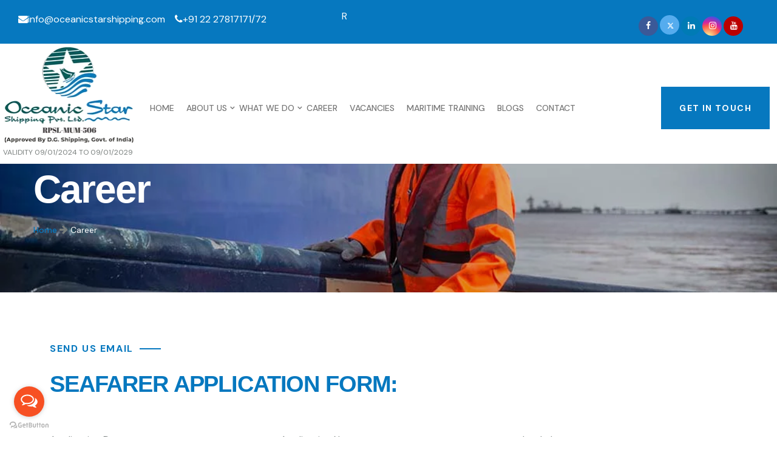

--- FILE ---
content_type: text/html; charset=UTF-8
request_url: https://oceanicstarshipping.com/career.php
body_size: 13368
content:

<!DOCTYPE html>
<html lang="en">

<head>
    <meta charset="utf-8">
    <title>Oceanic Star Shipping</title>
    <base href="https://oceanicstarshipping.com/">
    <!-- Stylesheets -->
    <link href="css/bootstrap.min.css" rel="stylesheet">
    <link href="css/style.css" rel="stylesheet">
    <link href="css/responsive.css" rel="stylesheet">

    <link rel="shortcut icon" href="imgs/Logo ocenic.png" type="image/x-icon">
    <link rel="icon" href="imgs/Logo ocenic.png" type="image/x-icon">
    <link href="//maxcdn.bootstrapcdn.com/font-awesome/4.2.0/css/font-awesome.min.css" rel="stylesheet">
    <link rel="stylesheet" href="css/_about.scss">
    <!-- Responsive -->
    <meta http-equiv="X-UA-Compatible" content="IE=edge">
    <meta name="viewport" content="width=device-width, initial-scale=1.0, maximum-scale=1.0, user-scalable=0">
    <link href="https://fonts.cdnfonts.com/css/georgia" rel="stylesheet">
    <link rel="stylesheet" href="https://cdnjs.cloudflare.com/ajax/libs/font-awesome/4.7.0/css/font-awesome.min.css">
    
    <style>
        .main-menu .navigation > li > a {
            color: #767676;
        }
        
        .header-lower{
            background-color: #ffffff;
        }
        
        
        .header-top {
    position: relative;
    display: -webkit-box;
    display: -ms-flexbox;
    display: flex
;
    -webkit-box-align: center;
    -ms-flex-align: center;
    align-items: center;
    -webkit-box-pack: justify;
    -ms-flex-pack: justify;
    justify-content: space-between;
    background: #0678bf;
    margin-left: 0px;
    padding-left: 30px;
    padding-right: 55px;
}


/* Default Styles */
.header-top {
    position: relative;
    display: flex;
    align-items: center;
    justify-content: space-between;
    background: #0678bf;
    margin-left: 0px;
    padding-left: 30px;
    padding-right: 55px;
        padding-top: 12px;
}

/* Mobile view: Adjust for smaller screens */
@media (max-width: 768px) {
    .header-top {
        flex-direction: column; /* Stack items vertically */
        align-items: flex-start; /* Align items to the left */
        padding-left: 15px; /* Reduce padding */
        padding-right: 15px; /* Reduce padding */
    }
}

.list-style-one li {
    position: relative;
    font-size: 13px;
    line-height: 30px;
    color: #dbdbe1;
    margin-right: 20px;
    display: flex;
    flex-direction: column; /* Arrange items vertically */
    align-items: flex-start; /* Align items to the start (left) */
    justify-content: center; /* Center items vertically */
}

/* Mobile View adjustments */
@media (max-width: 768px) {
    .list-style-one li {
        font-size: 12px; /* Adjust font size for mobile */
        line-height: 24px; /* Adjust line height for better readability */
        margin-right: 10px; /* Reduce margin for smaller screens */
    }
}

@media screen and (min-width: 1200px) and (max-width: 1351px) {
    .main-header .header-lower {
        padding-right: 12px !important;
    }
    
    .main-header .outer-box .theme-btn{
        min-width: 150px !important;
    }
   
    
    .main-menu .navigation>li {
        margin-right: 20px !important;
    }

}




    </style>
</head>

<body>

    <div class="page-wrapper">

        <!-- Preloader -->
        <!-- <div class="preloader"></div> -->

        <!-- Main Header-->
        <header class="main-header header-style-one">
            <!-- Header Top -->
            <div class="header-top">
               <div class="top-left">
                   
                   
                         <p style="color: white;"><i class="fa fa-envelope"></i>info@oceanicstarshipping.com</p>&nbsp;&nbsp;&nbsp;&nbsp;
                       <p > <i class="fa fa-phone" style="color: white;"></i><a href="tel:+91 22 27817171/72" style="color: white;">+91 22 27817171/72</a></p>&nbsp;&nbsp;&nbsp;&nbsp;
                       <p style="color: white;"><a><marquee>RPSL-MUM-506</marquee></a></p>
                       
                  
                </div>

               <div class="top-right">
                    <ul class="social-icon-one ">
                        <li><a href="https://www.facebook.com/oceanicstarshipping?mibextid=ZbWKwL"><i
                                    class="fa fa-facebook"></i></a></li>
                        <li><a href="https://twitter.com/Oceanstarship1"><i class="fa fa-twitter"></i></a></li>
                        <li><a href="https://www.linkedin.com/feed/"><i class="fa fa-linkedin"></i></a></li>
                        <li><a href="https://www.instagram.com/oceanicstarshipping/?next=%2F"><i
                                    class="fa fa-instagram"></i></a></li>
                        <li><a href=" https://www.youtube.com/channel/UCJplTT29l_p8q-6SyJDO5gg"><i
                                    class="fa fa-youtube"></i></a></li>
                    </ul>
                </div>
            </div>
            <!-- Header Top -->

            <!-- Header Lower -->
            <div class="header-lower">
                <!-- Main box -->
                <div class="main-box">
                    <div class="logo-box d-flex">
                        <div class="logo"><a href="index.php"><img src="img/logo/Logo ocenic.png" alt=""
                                    title="Tronis"></a>
                                     <span style="font-size: 12px">VALIDITY 09/01/2024 TO 09/01/2029</span>
                                    </div> <br>
                       
                    </div>

                    <!--Nav Box-->
                    <div class="nav-outer">

                        <nav class="nav main-menu">
                            <ul class="navigation">
                                <li class="active "><a href="index.php">Home</a></li>
                                <li class="dropdown"><a href='#'>About Us</a>
                                    <ul>
                                        <li class="current dropdown"><a href="whoWeAre.php">who we are</a>
                                           
                                                <li><a href='Directorpage.php'>Director Page </a>
                                                </li>
                                               
                                                <!--<li><a href='passengerShipHospitality.php'> Passenger Ship /-->
                                                <!--        Hospitality</a></li>-->
                                                <!--<li><a href='flagStateServices.php'> Flag State Services</a></li>-->

                                         
                                        </li>
                                      
                                        <!--<li><a href='Agency.php'> Agency</a> </li>-->
                                        <!--<li><a href='maritimeTrainingAndCounselling.php'> Maritime Training </a> </li>-->
                                        
                                    </ul>
                                </li>
                                <li class="dropdown"><a href='#'>What We Do </a>

                                    <ul>
                                        <li class="current dropdown"><a href="CrewManagement.php">Crew Management</a>
                                            <ul>
                                                <li><a href='fullCrewManagement.php'> Main Fleet Crew Manning</a></li>
                                                <li><a href='offshoreCrewManagement.php'> Offshore Crew Manning</a></li>
                                                <!--<li><a href='passengerShipHospitality.php'> Passenger Ship /-->
                                                <!--        Hospitality</a></li>-->
                                                <!--<li><a href='flagStateServices.php'> Flag State Services</a></li>-->

                                            </ul>
                                        </li><li><a href="technicalManagement.php">Technical Management</a></li>
                                        <li><a href='commercial.php'> Commercial Services</a> </li>
                                        <!--<li><a href='Agency.php'> Agency</a> </li>-->
                                        <!--<li><a href='maritimeTrainingAndCounselling.php'> Maritime Training </a> </li>-->
                                        <li><a href='FlagStateDocumentation.php'>Flag State Documentation</a> </li>
                                    </ul>
                                </li>



                                </li>
                                <li class=""><a href="career.php">Career</a></li>
                                 <li class=""><a href="vacancies.php">Vacancies</a></li>
                            <li><a href='maritimeTrainingAndCounselling.php'> Maritime Training </a> </li>
                                
                                  <li><a href='blog.php'>Blogs</a></li>
                                <li class=""><a href="contact.php">Contact</a></li>

                            </ul>
                        </nav>
                        <!-- Main Menu End-->

                        <div class="outer-box">



                            <a href="contact.php" class="theme-btn btn-style-one alternate "><span class="btn-title">Get In Touch</span></a>

                            <!-- Mobile Nav toggler -->
                            <div class="mobile-nav-toggler"><span class="icon fa fa-bars"></span></div>
                        </div>
                    </div>
                </div>
            </div>
            <!-- End Header Lower -->

            <!-- Mobile Menu  -->
            <div class="mobile-menu">
                <div class="menu-backdrop"></div>

                <!--Here Menu Will Come Automatically Via Javascript / Same Menu as in Header-->
                <nav class="menu-box">
                    <div class="upper-box">
                        <div class="nav-logo"><a href="index.php"><img src="img/logo/Logo ocenic.png" alt=""
                                    title="Fesho"></a></div>
                        <div class="close-btn"><i class="icon fa fa-times"></i></div>
                    </div>

                    <ul class="navigation clearfix">
                        <!--Keep This Empty / Menu will come through Javascript-->
                    </ul>
                    <ul class="contact-list-one">
                        <li>
                            <!-- Contact Info Box -->
                            <div class="contact-info-box  wow zoomIn" data-wow-delay="500ms">
                                <i class="icon fa fa-phone"></i>
                                <span class="title">Call Now</span>
                                <a href="tel:+91 22 27817171/72">+91 22 27817171/72</a>
                            </div>
                        </li>
                        <li>
                            <!-- Contact Info Box -->
                            <div class="contact-info-box  wow zoomIn" data-wow-delay="500ms">
                                <span class="icon fa fa-envelope"></span>
                                <span class="title">Send Email</span>
                                <a href="mailto:info@oceanicstarshipping.com">info@oceanicstarshipping.com</a>
                            </div>
                        </li>
                        <li>


                        </li>
                    </ul>


                    <ul class="social-icon-one  wow zoomIn" data-wow-delay="500ms">
                         <li><a href="https://www.facebook.com/oceanicstarshipping?mibextid=ZbWKwL"><i
                                    class="fa fa-facebook"></i></a></li>
                        <li><a href="https://twitter.com/Oceanstarship1"><i class="fa fa-twitter"></i></a></li>
                        <li><a href="https://www.linkedin.com/feed/"><i class="fa fa-linkedin"></i></a></li>
                        <li><a href="https://www.instagram.com/oceanicstarshipping/?next=%2F"><i
                                    class="fa fa-instagram"></i></a></li>
                        <li><a href=" https://www.youtube.com/channel/UCJplTT29l_p8q-6SyJDO5gg"><i
                                    class="fa fa-youtube"></i></a></li>
                    </ul>
                </nav>
            </div><!-- End Mobile Menu -->



            <!-- Sticky Header  -->
            <div class="sticky-header">
                <div class="auto-container">
                    <div class="inner-container">
                        <!--Logo-->

                        <!--Right Col-->
                        <div class="nav-outer">
                            <!-- Main Menu -->
                            <nav class="main-menu">
                                <div class="navbar-collapse show collapse clearfix">
                                    <ul class="navigation clearfix">
                                        <!--Keep This Empty / Menu will come through Javascript-->
                                    </ul>
                                </div>
                            </nav><!-- Main Menu End-->

                            <!--Mobile Navigation Toggler-->
                            <div class="mobile-nav-toggler"><span class="icon fa fa-bars"></span></div>
                        </div>
                    </div>
                </div>
            </div><!-- End Sticky Menu -->
        </header>
        <!--End Main Header -->


<!-- Start main-content -->
<section class="page-title"
    style="background-image: url(https://oceanicstarshipping.com/imgs/crew.jpg);">
    <div class="auto-container">
        <div class="title-outer">
            <h1 class="title  wow zoomIn" data-wow-delay="1100ms">Career</h1>
            <ul class="page-breadcrumb wow zoomIn" data-wow-delay="1100ms">
                <li><a href="index.php">Home</a></li>
                <i class="fa fa-arrow-right"></i>
                <li>Career</li>
            </ul>
        </div>
    </div>
</section>
<!-- end main-content -->



<!--Contact Details Start-->
<section class="contact-details" style="margin-top: -169px;">
    <div class="container ">
        <div class="row">
            <div class="col-xl-12 col-lg-12">
                <div class="sec-title">
                    <span class="sub-title  wow zoomIn" data-wow-delay="1100ms">Send us email</span>
                    <h2 class="wow zoomIn" data-wow-delay="1100ms">SEAFARER APPLICATION FORM:</h2>
                </div>
                <div class="statusMsg"></div>
                <!-- Contact Form -->
                <form id="fupForm" class="contact_form">
                   
                    <div class="row">
                        <div class="col-sm-4">
                            <div class="mb-3">
                                <label>Application Date<small>*</small></label>
                                <input name="ApplicationDate" id="ApplicationDate"class="form-control" type="date" placeholder="Date">
                            </div>
                        </div>
                        <div class="col-sm-4">
                            <div class="mb-3">
                                <label>Application No. <small>*</small></label>
                                <input name="ApplicationNo" id="ApplicationNo" class="form-control" type="number" placeholder="Application No"
                                    >
                            </div>
                        </div>
                        <div class="col-sm-4">
                            <div class="mb-3">
                                <label>upload photo<small>*</small></label>
                                <input name="file" class="form-control  email" type="file" placeholder="upload photo" >
                            </div>
                        </div>
                    </div>
                    <div class="row">
                        <!-- <div class="col-sm-6">
                            <div class="mb-3">
                                <label>Position Applied For<small>*</small></label>
                                <input name="PositionAppliedFor" id="PositionAppliedFor" class="form-control " type="text" placeholder="Position Applied For" >
                            </div>
                        </div> -->
                        <div class="col-sm-6">
                            <div class="mb-3">
                                <label>Availability Date</label>
                                <input name="AvailabilityDate" id="AvailabilityDate" class="form-control" type="number" placeholder="Availability Date" >
                            </div>
                        </div>
                    </div>
                    <div class="row">
                        <h4>PERSONAL DETAILS:</h4>
                        <div class="col-sm-4">
                            <div class="mb-3">
                                <label>full Name<small>*</small></label>
                                <input name="fullName" id="fullName" class="form-control " type="text" placeholder="full Name" >
                            </div>
                        </div>
                        <div class="col-sm-4">
                            <div class="mb-3">
                                <label>Date of Birth: </label>
                                <input name="DOB" id="DOB" class="form-control" type="date" placeholder="Date of Birth:"
                                    >
                            </div>
                        </div>
                        <div class="col-sm-4">
                            <div class="mb-3">
                                <label>Place of Birth: </label>
                                <input name="POB" id="POB" class="form-control" type="date" placeholder="Date of Birth:"
                                    >
                            </div>
                        </div>
                        <div class="col-sm-4">
                            <div class="mb-3">
                                <label>InDoS No.: </label>
                                <input name="InDoSNo" id="InDoSNo" class="form-control" type="text" placeholder="InDoS No.:" >
                            </div>
                        </div>
                        <div class="col-sm-4">
                            <div class="mb-3">
                                <label>Nationality</label>
                                <input name="Nationality" id="Nationality" class="form-control" type="text" placeholder="Nationality" >
                            </div>
                        </div>
                        <div class="col-sm-4">
                            <div class="mb-3">
                                <label>Landline: </label>
                                <input name="Landline" id="Landline" class="form-control" type="text" placeholder="Landline:" >
                            </div>
                        </div>
                        <div class="col-sm-6">
                            <div class="mb-3">
                                <label>phone No</label>
                                <input name="phoneNo" id="phoneNo" class="form-control" type="number" placeholder="Phone" >
                            </div>
                        </div>
                        <div class="col-sm-6">
                            <div class="mb-3">
                                <label>Email <small>*</small></label>
                                <input name="email" id="email" class="form-control  email" type="email" placeholder="Email"
                                    >
                            </div>
                        </div>
                        <div class="col-sm-6">
                            <div class="mb-3">
                                <label>Present Address:</label>
                                <textarea name="PresentAddress" id="PresentAddress" class="form-control " rows="3" placeholder="Present Address"
                                    ></textarea>
                            </div>
                        </div>
                        <div class="col-sm-6">
                            <div class="mb-3">
                                <label>Permanent Address:</label>
                                <textarea name="PermanentAddress" id="Permanent Address" class="form-control " rows="3" placeholder="Permanent Address"
                                    ></textarea>
                            </div>
                        </div>
                        <div class="col-sm-3">
                            <div class="mb-3">
                                <label>Weight</label>
                                <input name="Weight" id="Weight" class="form-control" type="number" placeholder="Weight" >
                            </div>
                        </div>
                        <div class="col-sm-3">
                            <div class="mb-3">
                                <label>Height (Cm):</label>
                                <input name="Height" id="Height" class="form-control" type="text" placeholder="Height (Cm):" >
                            </div>
                        </div>
                        <div class="col-sm-3">
                            <div class="mb-3">
                                <label>Coverall Size:</label>
                                <input name="CoverallSize" id="CoverallSize" class="form-control" type="text" placeholder="number" >
                            </div>
                        </div>
                        <div class="col-sm-3">
                            <div class="mb-3">
                                <label>Eye Colour:</label>
                                <input name="EyeColour" id="EyeColour" class="form-control" type="text" placeholder="Eye Colour:" >
                            </div>
                        </div>
                        <div class="col-sm-4">
                            <div class="mb-3">
                                <label>Hair Colour:</label>
                                <input name="HairColour" id="HairColour" class="form-control" type="text" placeholder="Hair Colour:" >
                            </div>
                        </div>
                        <div class="col-sm-4">
                            <div class="mb-3">
                                <label>Safety Shoe Size:</label>
                                <input name="SafetyShoeSize" id="SafetyShoeSize" class="form-control" type="text" placeholder="Safety Shoe Size:"
                                    >
                            </div>
                        </div>
                        <div class="col-sm-4">
                            <div class="mb-3">
                                <label>Shirt Size:</label>
                                <input name="ShirtSize" id="ShirtSize" class="form-control" type="text" placeholder="Shirt Size:" >
                            </div>
                        </div>
                    </div>
                    <div class="row">
                        <h4>BASIC QUALIFICATION (Highest Achieved):</h4>
                        <div class="col-sm-3">
                            <div class="mb-3">
                                <label>Qualification<small>*</small></label>
                                <input name="Qualification" id="Qualification" class="form-control " type="text" placeholder="Qualification"
                                    >
                            </div>
                        </div>
                        <div class="col-sm-3">
                            <div class="mb-3">
                                <label>School / College </label>
                                <input name="College" id="College" class="form-control" type="text" placeholder="School / College "
                                    >
                            </div>
                        </div>
                        <div class="col-sm-3">
                            <div class="mb-3">
                                <label>Year of Passing</label>
                                <input name="YearofPassing" id="YearofPassing" class="form-control" type="text" placeholder="Year of Passing "
                                    >
                            </div>
                        </div>
                        <div class="col-sm-3">
                            <div class="mb-3">
                                <label>Percentage</label>
                                <input name="Percentage" id="Percentage/Grade" class="form-control" type="text" placeholder="Percentage / Grade"
                                    >
                            </div>
                        </div>
                    </div>
                    <div class="row">
                        <h4>PRE‐SEA TRAINING DETAILS:</h4>
                        <div class="col-sm-3">
                            <div class="mb-3">
                                <label>Name Of Course <small>*</small></label>
                                <input name="NameOfCourse" id="NameOfCourse" class="form-control " type="text" placeholder="Name Of Course "
                                    >
                            </div>
                        </div>
                        <div class="col-sm-3">
                            <div class="mb-3">
                                <label>Institute</label>
                                <input name="Institute" id="Institute" class="form-control" type="text" placeholder="Institute / College"
                                    >
                            </div>
                        </div>
                        <div class="col-sm-2">
                            <div class="mb-3">
                                <label>From</label>
                                <input name="From" id="From" class="form-control" type="text" placeholder="From" >
                            </div>
                        </div>
                        <div class="col-sm-2">
                            <div class="mb-3">
                                <label>To</label>
                                <input name="To" id="To" class="form-control" type="text" placeholder="To" >
                            </div>
                        </div>
                        <div class="col-sm-2">
                            <div class="mb-3">
                                <label>PercentageorGrade</label>
                                <input name="PercentageorGrade" id="PercentageorGrade" class="form-control" type="text" placeholder="" >
                            </div>
                        </div>
                    </div>
                    <div class="row">
                        <h4>IDENTITY DOCUMENTS:</h4>
                        <div class="col-sm-4">
                            <div class="mb-3">
                                <label>Document<small>*</small></label>
                                <select class="form-control" name="Document" id="Document">
                                    <option value="#">Select Document</option>
                                    <option value="Passpor">Passport</option>
                                    <option value="Seaman book (National)">Seaman book (National)</option>
                                    <option value="Seaman book (Other)">Seaman book (Other)</option>
                                    <option value="Do you now hold (or held) a US Visa ‘C1/D’?">Do you now hold (or
                                        held) a US Visa ‘C1/D’?</option>
                                    <option value="Do you now hold (or held) any other Seaman Visa?">Do you now hold (or
                                        held) any other Seaman
                                        Visa?</option>
                                    <option value="Union Membership (MUI / NUSI / FSUI For Indians):">Union Membership
                                        (MUI / NUSI / FSUI For
                                        Indians):</option>
                                </select>
                            </div>
                        </div>
                        <div class="col-sm-4">
                            <div class="mb-3">
                                <label>Country</label>
                                <input name="Country" id="Country" class="form-control" type="text" placeholder="Country" >
                            </div>
                        </div>
                        <div class="col-sm-4">
                            <div class="mb-3">
                                <label>Number</label>
                                <input name="Number" id="Number" class="form-control" type="text" placeholder="From" >
                            </div>
                        </div>
                        <div class="col-sm-4">
                            <div class="mb-3">
                                <label>Issue Date</label>
                                <input name="IssueDate" id="IssueDate" class="form-control" type="date" placeholder="To" >
                            </div>
                        </div>
                        <div class="col-sm-4">
                            <div class="mb-3">
                                <label>Expiry Date</label>
                                <input name="ExpiryDate" id="ExpiryDate" class="form-control" type="date" placeholder="Issue Date" >
                            </div>
                        </div>

                        <div class="col-sm-4">
                            <div class="mb-3">
                                <label>Place Issue</label>
                                <input name="PlaceIssue" id="PlaceIssue" class="form-control" type="text" placeholder="Issue Date" >
                            </div>
                        </div>
                    </div>
                    <div class="row">
                        <h4>COVID VACCINATION:</h4>
                        <div class="col-sm-4">
                            <div class="mb-3">
                                <label>Name Of Vaccine <small>*</small></label>
                                <input name="NameOfVaccine" id="NameOfVaccine" class="form-control " type="text" placeholder="Name Of Vaccine"
                                    >
                            </div>
                        </div>
                        <div class="col-sm-4">
                            <div class="mb-3">
                                <label>Date Of First Dose</label>
                                <input name="DateOfFirstDose" id="DateOfFirstDose" class="form-control" type="date" placeholder="Date Of First Dose"
                                    >
                            </div>
                        </div>
                        <div class="col-sm-4">
                            <div class="mb-3">
                                <label>Date Of Second Dose</label>
                                <input name="DateOfSecondDose" id="DateOfSecondDose" class="form-control" type="date" placeholder="Date Of Second Dose"
                                    >
                            </div>
                        </div>
                    </div>
                    <div class="row">
                        <h4>CERTIFICATES (HIGHEST CERTIFICATE OF COMPETENCY HELD):</h4>
                        <div class="col-sm-4">
                            <div class="mb-3">
                                <label>Grade / Class of COC<small>*</small></label>
                                <input name="ClassofCOC" id="ClassofCOC" class="form-control" type="text" placeholder="Grade / Class of COC"
                                    >
                            </div>
                        </div>
                        <div class="col-sm-4">
                            <div class="mb-3">
                                <label>Issuing Country</label>
                                <input name="IssuingCountry" id="IssuingCountry" class="form-control" type="text" placeholder="Issuing Country"
                                    >
                            </div>
                        </div>
                        <div class="col-sm-4">
                            <div class="mb-3">
                                <label>Certificate No. </label>
                                <input name="CertificateNo" id="CertificateNo" class="form-control" type="text" placeholder="Certificate No."
                                    >
                            </div>
                        </div>
                        <div class="col-sm-4">
                            <div class="mb-3">
                                <label>Issue Date</label>
                                <input name="CertificateIssueDate" id="CertificateIssueDate" class="form-control" type="date" placeholder="To" >
                            </div>
                        </div>
                        <div class="col-sm-4">
                            <div class="mb-3">
                                <label>Place Issue</label>
                                <input name="CertificatePlaceIssue" id="CertificatePlaceIssue" class="form-control" type="text" placeholder="Place Issue" >
                            </div>
                        </div>
                        <div class="col-sm-4">
                            <div class="mb-3">
                                <label>Expiry Date</label>
                                <input name="CertificateExpiryDate" id="CertificateExpiryDate" class="form-control" type="date" placeholder="Issue Date" >
                            </div>
                        </div>
                    </div>
                    <div class="row">
                        <h4>Endorsements</h4>
                        <div class="col-sm-2">
                            <div class="mb-3">
                                <label></label>
                                <input name="Endorsements" id="Endorsements" class="form-control" type="text" placeholder="" >
                            </div>
                        </div>
                        <div class="col-sm-2">
                            <div class="mb-3">
                                <label></label>
                                <input name="Endorsements1" id="Endorsements1" class="form-control" type="text" placeholder="" >
                            </div>
                        </div>
                        <div class="col-sm-2">
                            <div class="mb-3">
                                <label></label>
                                <input name="Endorsements2" id="Endorsements2" class="form-control" type="text" placeholder="" >
                            </div>
                        </div>
                        <div class="col-sm-2">
                            <div class="mb-3">
                                <label></label>
                                <input name="Endorsements3" id="Endorsements3" class="form-control" type="text" placeholder="" >
                            </div>
                        </div>
                        <div class="col-sm-2">
                            <div class="mb-3">
                                <label></label>
                                <input name="Endorsements4" id="Endorsements4" class="form-control" type="text" placeholder="" >
                            </div>
                        </div>
                        <div class="col-sm-2">
                            <div class="mb-3">
                                <label></label>
                                <input name="Endorsements5" id="Endorsements5" class="form-control" type="text" placeholder="" >
                            </div>
                        </div>
                        <div class="col-sm-4">
                            <div class="mb-3">
                                <label>Grade / Class of COC<small>*</small></label>
                                <input name="EndorsementsClassofCOC" id="EndorsementsClassofCOC" class="form-control" type="text" placeholder="Grade / Class of COC"
                                    >
                            </div>
                        </div>
                        <div class="col-sm-4">
                            <div class="mb-3">
                                <label>Issuing Country</label>
                                <input name="EndorsementsIssuingCountry" id="EndorsementsIssuingCountry" class="form-control" type="text" placeholder="Issuing Country"
                                    >
                            </div>
                        </div>
                        <div class="col-sm-4">
                            <div class="mb-3">
                                <label>Certificate No. </label>
                                <input name="EndorsementsCertificateNo" class="form-control" type="text" placeholder="Certificate No."
                                    >
                            </div>
                        </div>
                        <div class="col-sm-4">
                            <div class="mb-3">
                                <label>Issue Date</label>
                                <input name="EndorsementsIssueDate" class="form-control" type="date" placeholder="To" >
                            </div>
                        </div>
                        <div class="col-sm-4">
                            <div class="mb-3">
                                <label>Place Issue</label>
                                <input name="EndorsementsPlaceIssue" class="form-control" type="text" placeholder="Place Issue" >
                            </div>
                        </div>
                        <div class="col-sm-4">
                            <div class="mb-3">
                                <label>Expiry Date</label>
                                <input name="EndorsementsExpiryDate" class="form-control" type="date" placeholder="Issue Date" >
                            </div>
                        </div>
                    </div>
                    
                    <div class="row">
                        <h4>Endorsements</h4>
                        <div class="col-sm-2">
                            <div class="mb-3">
                                <label></label>
                                <input name="text" class="form-control" type="text" placeholder="" >
                            </div>
                        </div>
                        <div class="col-sm-2">
                            <div class="mb-3">
                                <label></label>
                                <input name="text" class="form-control" type="text" placeholder="" >
                            </div>
                        </div>
                        <div class="col-sm-2">
                            <div class="mb-3">
                                <label></label>
                                <input name="text" class="form-control" type="text" placeholder="" >
                            </div>
                        </div>
                        <div class="col-sm-2">
                            <div class="mb-3">
                                <label></label>
                                <input name="text" class="form-control" type="text" placeholder="" >
                            </div>
                        </div>
                        <div class="col-sm-2">
                            <div class="mb-3">
                                <label></label>
                                <input name="text" class="form-control" type="text" placeholder="" >
                            </div>
                        </div>
                        <div class="col-sm-2">
                            <div class="mb-3">
                                <label></label>
                                <input name="text" class="form-control" type="text" placeholder="" >
                            </div>
                        </div>
                    </div>
                    <div class="row">
                        <h4>DETAILS OF COURSES & CERTIFICATES FOR OFFICERS:</h4>
                        <div class="col-sm-6">
                            <div class="mb-3">
                                <label>Courses<small>*</small></label>
                                <select class="form-control" name="officersCourses" id="officersCourses">
                                    <option value="select Course">select Course</option>
                                    <option value="Advanced Fire Fighting (AFF)">Advanced Fire Fighting (AFF)</option>
                                    <option value="Medical First Aid (MFA) / Medicare">Medical First Aid (MFA) /
                                        Medicare</option>
                                    <option value="Proficiency in Survival Craft & Rescue Boat (PSCRB)">Proficiency in
                                        Survival Craft & Rescue Boat (PSCRB)</option>
                                    <option value="Personal Survival & Social Responsibility(PSSR)">Personal Survival &
                                        Social Responsibility(PSSR)</option>
                                    <option value="Ship Security Officers Course (SSO)">Ship Security Officers Course
                                        (SSO)</option>
                                    <option value="ECDIS">ECDIS</option>
                                    <option value="BTM (Renewed every 5 years)">BTM (Renewed every 5 years)</option>
                                    <option value="GMDSS">GMDSS</option>
                                    <option value="GMDSS Endorsement/GOC">GMDSS Endorsement/GOC</option>
                                    <option value="Automatic Radar Plotting Aid (ARPA)">Automatic Radar Plotting Aid
                                        (ARPA)</option>
                                    <option value="Radar Observer / RANSCO Simulator /ROSC">Radar Observer / RANSCO
                                        Simulator /ROSC</option>
                                    <option value="Oil Tanker Familiarization (OTFC) /TASCO">Oil Tanker Familiarization
                                        (OTFC) /TASCO</option>
                                    <option value="DCE Oil (Support / Operation /Management)">DCE Oil (Support /
                                        Operation /Management)</option>
                                    <option value="Chemical Tanker Familiarization (CTFC) / CHEMCO">Chemical Tanker
                                        Familiarization (CTFC) / CHEMCO</option>
                                    <option value="DCE Chemical (Support / Operation /Management)">DCE Chemical (Support
                                        / Operation /Management)</option>
                                    <option value="Specialized Training Programme On OilTanker Operations (STPOTO)">
                                        Specialized Training Programme On OilTanker Operations (STPOTO)</option>
                                    <option value="Framo Course">Framo Course</option>
                                    <option value="Revalidation Course for Deck / Engine Officers">Revalidation Course
                                        for Deck / Engine Officers</option>
                                    <option value="Refresher & Upgradation Course for Deck /Engine Officers">Refresher &
                                        Upgradation Course for Deck /Engine Officers</option>
                                    <option value="Yellow Fever">Yellow Fever</option>
                                    <option value="Ship Manoeuvring Simulator">Ship Manoeuvring Simulator</option>
                                    <option value="BRM / MRM / BERM (Renewed every 5 years)">BRM / MRM / BERM (Renewed
                                        every 5 years)</option>
                                    <option value="Electrical/Electronics for Marine Engineers - Basic / Advance">
                                    </option>
                                </select>
                            </div>
                        </div>
                        <div class="col-sm-6">
                            <div class="mb-3">
                                <label>Certificate No.</label>
                                <input name="officersCoursesCertificateNo" id="officersCoursesCertificateNo" class="form-control" type="text" placeholder="Certificate No."
                                    >
                            </div>
                        </div>
                        <div class="col-sm-4">
                            <div class="mb-3">
                                <label> Issue By</label>
                                <input name="officersCoursesIssueBy" id="officersCoursesIssueBy" class="form-control" type="text" placeholder="Issue Date" >
                            </div>
                        </div>

                        <div class="col-sm-4">
                            <div class="mb-3">
                                <label>Issue Date</label>
                                <input name="officersCoursesIssueDate" id="officersCoursesIssueDate" class="form-control" type="date" placeholder="To" >
                            </div>
                        </div>
                        <div class="col-sm-4">
                            <div class="mb-3">
                                <label>Expiry Date</label>
                                <input name="officersCoursesExpiryDate" id="officersCoursesExpiryDate" class="form-control" type="date" placeholder="Issue Date" >
                            </div>
                        </div>
                    </div>
                    <div class="row">
                        <h4>DETAILS OF COURSES & CERTIFICATES FOR RATINGS:</h4>
                        <div class="col-sm-6">
                            <div class="mb-3">
                                <label>Courses<small>*</small></label>
                                <select class="form-control" name="cars">
                                    <option value="select Course">select Course</option>
                                    <option value="Fire Prevention & Fire Fighting (FPFF)">Fire Prevention & Fire
                                        Fighting (FPFF)</option>
                                    <option value="Elementary First Aid (EFA)">Elementary First Aid (EFA)</option>
                                    <option value="Personal Survival Technique (PST)">Personal Survival Technique (PST)
                                    </option>
                                    <option value="Personal Survival & Social Responsibility(PSSR)">Personal Survival &
                                        Social Responsibility(PSSR)</option>
                                    <option value="STSDSD Course">STSDSD Course</option>
                                    <option value="Oil Tanker Familiarization (OCTFC)">Oil Tanker Familiarization
                                        (OCTFC)</option>
                                    <option value="DCE Oil – Support">DCE Oil – Support</option>
                                    <option value="Chemical Tanker Familiarization (CTFC)">Chemical Tanker
                                        Familiarization (CTFC)</option>
                                    <option value="DCE Chemical – Support">DCE Chemical – Support</option>
                                    <option value="AB / MM Course (CoC II / 5)">AB / MM Course (CoC II / 5)</option>
                                    <option value="Watch Keeping Certificate Ratings Deck /Engine (CoP II / 4)">Watch
                                        Keeping Certificate Ratings Deck /Engine (CoP II / 4)</option>
                                    <option value="Pumpman Course">Pumpman Course</option>
                                    <option value="Cookery Cour">Cookery Cour</option>
                                    <option value="MMD Cookery Certificate">MMD Cookery Certificate</option>
                                    <option value="Fitter Course / Class Cert">Fitter Course / Class Cert</option>
                                </select>
                            </div>
                        </div>
                        <div class="col-sm-6">
                            <div class="mb-3">
                                <label>Certificate No.</label>
                                <input name="text" class="form-control" type="text" placeholder="Certificate No."
                                    >
                            </div>
                        </div>
                        <div class="col-sm-4">
                            <div class="mb-3">
                                <label> Issue By</label>
                                <input name="text" class="form-control" type="text" placeholder="Issue Date" >
                            </div>
                        </div>

                        <div class="col-sm-4">
                            <div class="mb-3">
                                <label>Issue Date</label>
                                <input name="date" class="form-control" type="date" placeholder="To" >
                            </div>
                        </div>
                        <div class="col-sm-4">
                            <div class="mb-3">
                                <label>Expiry Date</label>
                                <input name="date" class="form-control" type="date" placeholder="Issue Date" >
                            </div>
                        </div>
                    </div>
                    <div class="row">
                        <h4>DETAILS OF COURSES & CERTIFICATES FOR RATINGS:</h4>
                        <div class="col-sm-6">
                            <div class="mb-3">
                                <label>Courses<small>*</small></label>
                                <select class="form-control" name="RatingsCourses" id="RatingsCourses">
                                    <option value="select Course">select Course</option>
                                    <option value="DP Induction/Basic course">DP Induction/Basic course</option>
                                    <option value="DP Advanced/Simulator course">DP Advanced/Simulator course</option>
                                    <option value="DP Technical course">DP Technical course</option>
                                    <option value="DPO Unlimited">DPO Unlimited</option>
                                    <option value="DPO Limited">DPO Limited</option>
                                    <option value="BOSIET">BOSIET</option>
                                    <option value="HUET">HUET</option>
                                    <option value="Helicopter Landing Officer (HLO)">Helicopter Landing Officer (HLO)
                                    </option>
                                </select>
                            </div>
                        </div>
                        <div class="col-sm-6">
                            <div class="mb-3">
                                <label>Certificate No.</label>
                                <input name="RatingsCertificateNo" id="RatingsCertificateNo" class="form-control" type="text" placeholder="Certificate No."
                                    >
                            </div>
                        </div>
                        <div class="col-sm-4">
                            <div class="mb-3">
                                <label> Issue By</label>
                                <input name="RatingsIssueBy" id="RatingsIssueBy" class="form-control" type="text" placeholder="Issue Date" >
                            </div>
                        </div>

                        <div class="col-sm-4">
                            <div class="mb-3">
                                <label>Issue Date</label>
                                <input name="RatingsIssueDate" id="RatingsIssueDate" class="form-control" type="date" placeholder="To" >
                            </div>
                        </div>
                        <div class="col-sm-4">
                            <div class="mb-3">
                                <label>Expiry Date</label>
                                <input name="RatingsExpiryDate" id="RatingsExpiryDate" class="form-control" type="date" placeholder="Issue Date" >
                            </div>
                        </div>
                    </div>
                    <div class="row">
                        <h4>FOR ENGINEERS (PLEASE PROVIDE DETAILS OF LAST THREE VESSELS):</h4>
                        <div class="col-sm-3">
                            <div class="mb-3">
                                <label>Generators</label>
                                <input name="Generators" id="Generators" class="form-control" type="text" placeholder="" >
                            </div>
                        </div>
                        <div class="col-sm-3">
                            <div class="mb-3">
                                <label>Boilers</label>
                                <input name="Boilers" id="Boilers" class="form-control" type="text" placeholder="" >
                            </div>
                        </div>
                        <div class="col-sm-3">
                            <div class="mb-3">
                                <label>Cranes</label>
                                <input name="Cranes" id="Cranes" class="form-control" type="text" placeholder="" >
                            </div>
                        </div>
                        <div class="col-sm-3">
                            <div class="mb-3">
                                <label>Framo Details</label>
                                <input name="FramoDetails" id="FramoDetails" class="form-control" type="text" placeholder="" >
                            </div>
                        </div>
                    </div>
                    <div class="row">
                        <h4>PERSONAL DECLARATION (IF THE ANSWER IS YES TO ANY OF THE BELOW, PLEASE
                            GIVE FULL DETAILS AND ATTACH A SEPARATE PAGE, IF NECESSARY):</h4>
                        <div class="col-sm-4">
                            <div class="mb-3">
                                <label>Have you ever signed off from a ship due to medical reasons?</label></br>
                                <input name="question1" id="question1" class="form-control" type="text" placeholder="Yes/No" >
                            </div>
                        </div>
                        <div class="col-sm-4">
                            <div class="mb-3">
                                <label>Have you undergone any Surgery involving treatment of Vital Organs?</label>
                                <input name="question2" id="question2" class="form-control" type="text" placeholder="Yes/No" >
                            </div>
                        </div>
                        <div class="col-sm-4">
                            <div class="mb-3">
                                <label>Had you ever been involved in any Marine Accident (whether or not, your
                                    fault)?</label>
                                    <input name="question3" id="question3" class="form-control" type="text" placeholder="Yes/No" >
                            </div>
                        </div>

                        <div class="col-sm-4">
                            <div class="mb-3">
                                <label>Do you have any Health Disability issues or Health
                                    Restrictions affecting NORMAL daily life? </label>
                                    <input name="question4" id="question4" class="form-control" type="text" placeholder="Yes/No" >
                            </div>
                        </div>
                        <div class="col-sm-4">
                            <div class="mb-3">
                                <label>Had you ever been deported to your home country, for any
                                    reasons?</label>
                                <input name="question5" id="question5" class="form-control" type="text" placeholder="Yes/No" >
                            </div>
                        </div>
                        <div class="col-sm-4">
                            <div class="mb-3">
                                <label>Did you ever apply for Refugee Status or apply to Seek Asylum in any country? </label>
                                <input name="question6" id="question6" class="form-control" type="text" placeholder="Yes/No" >
                            </div>
                        </div>
                        <div class="col-sm-4">
                            <div class="mb-3">
                                <label>Were you refused VISA / Entry to any country in the last SEVEN years? </label>
                                <input name="question7" id="question7" class="form-control" type="text" placeholder="Yes/No" >
                            </div>
                        </div>
                        <div class="col-sm-4">
                            <div class="mb-3">
                                <label>Were you ever involved in any non‐recognised Political or Religious movement? </label>
                                <input name="question8" id="question8" class="form-control" type="text" placeholder="Yes/No" >
                            </div>
                        </div>
                    </div>
                    <div class="row">
                        <h4>SEA SAILING EXPERIENCE:</h4>
                        <div class="col-sm-4">
                            <div class="mb-3">
                                <label>Company Name</label>
                                <input name="CompanyName" id="CompanyName" class="form-control" type="text" placeholder="Company Name" >
                            </div>
                        </div>
                        <div class="col-sm-4">
                            <div class="mb-3">
                                <label>Vessel Name</label>
                                <input name="VesselName" id="VesselName" class="form-control" type="text" placeholder="Vessel Name" >
                            </div>
                        </div>
                        <div class="col-sm-4">
                            <div class="mb-3">
                                <label>Type</label>
                                <input name="Type" id="Type" class="form-control" type="text" placeholder="Type" >
                            </div>
                        </div>
                        <div class="col-sm-2">
                            <div class="mb-3">
                                <label>Rank</label>
                                <input name="Rank" id="Rank" class="form-control" type="text" placeholder="Rank" >
                            </div>
                        </div>
                        <div class="col-sm-2">
                            <div class="mb-3">
                                <label>GRT</label>
                                <input name="GRT" id="GRT" class="form-control" type="text" placeholder="GRT" >
                            </div>
                        </div>
                        <!-- <div class="col-sm-2">
                            <div class="mb-3">
                                <label>BHP</label>
                                <input name="text" class="form-control" type="text" placeholder="BHP" >
                            </div>
                        </div> -->
                        <div class="col-sm-2">
                            <div class="mb-3">
                                <label>Engine </label>
                                <input name="Engine" id="Engine" class="form-control" type="text" placeholder="Engine" >
                            </div>
                        </div>
                        <div class="col-sm-2">
                            <div class="mb-3">
                                <label>From</label>
                                <input name="From" id="From" class="form-control" type="text" placeholder="From" >
                            </div>
                        </div>
                        <div class="col-sm-2">
                            <div class="mb-3">
                                <label>To</label>
                                <input name="To" id="To" class="form-control" type="text" placeholder="To" >
                            </div>
                        </div>
                    </div>
                    <div class="col-sm-12">
                        <div class="mb-3">
                            <label>Experiance Description</label>
                            <textarea name="Experiance" id="Experiance" class="form-control " rows="5" placeholder="Experiance Description"
                                ></textarea>
                        </div>
                    </div>
                    <div class="col-sm-4">
                            <div class="mb-3">
                                <label>upload Resume<small>*</small></label>
                                <input name="file" id="file" class="form-control  email" type="file" placeholder="upload Resume" >
                            </div>
                        </div>
                    <div class="mb-3">
                        <input type="submit" name="submit" class="btn btn-primary submitBtn" value="SUBMIT">
                    </div>
                </form>
            </div>
        </div>
    </div>
</section>
<!--Contact Details End-->

>

<script src="https://ajax.googleapis.com/ajax/libs/jquery/3.6.0/jquery.min.js"></script>
    <script>
    $(document).ready(function(e) {
        // Submit form data via Ajax
        $("#fupForm").on('submit', function(e) {
            e.preventDefault();
            $.ajax({
                type: 'POST',
                url: 'careerssubmit.php',
                data: new FormData(this),
                dataType: 'json',
                contentType: false,
                cache: false,
                processData: false,
                beforeSend: function() {
                    $('.submitBtn').attr("disabled", "disabled");
                    $('#fupForm').css("opacity", ".5");
                },
                success: function(response) {
                    $('.statusMsg').html('');
                    if (response.status == 1) {
                        $('#fupForm')[0].reset();
                        $('.statusMsg').html('<p class="alert alert-success">' + response
                            .message + '</p>');
                    } else {
                        $('.statusMsg').html('<p class="alert alert-danger">' + response
                            .message + '</p>');
                    }
                    $('#fupForm').css("opacity", "");
                    $(".submitBtn").removeAttr("disabled");
                }
            });
        });
    });
    </script>



<style>
  .fa-twitter::before {
    display: inline-block;
    width: 1em;
    height: 1em;
    content: "";
    background-color: currentColor;
    -webkit-mask: url('data:image/svg+xml;utf8,<svg viewBox="0 -8 26 30" xmlns="http://www.w3.org/2000/svg"><g><path fill="white" d="M18.244 2.25h3.308l-7.227 8.26 8.502 11.24H16.17l-5.214-6.817L4.99 21.75H1.68l7.73-8.835L1.254 2.25H8.08l4.713 6.231zm-1.161 17.52h1.833L7.084 4.126H5.117z"></path></g></svg>') no-repeat center;
    mask: url('data:image/svg+xml;utf8,<svg viewBox="0 -8 26 30" xmlns="http://www.w3.org/2000/svg"><g><path fill="white" d="M18.244 2.25h3.308l-7.227 8.26 8.502 11.24H16.17l-5.214-6.817L4.99 21.75H1.68l7.73-8.835L1.254 2.25H8.08l4.713 6.231zm-1.161 17.52h1.833L7.084 4.126H5.117z"></path></g></svg>') no-repeat center;
    background-position: center 3px;
}
  </style>
<!-- Main Footer -->
<footer class="main-footer">
    <div class="bg-image"
        style="background-image: url(https://kodesolution.com/html/2022/tronis-html/images/background/5.jpg)">
    </div>
    <div class="anim-icons">
        <span class="icon icon-plane-3"></span>
    </div>

    <!-- Contact info -->
    <div class="contacts-outer">
        <div class="auto-container">
            <div class="row">
               
                
                <div class="contact-info-block col-xl-4 col-lg-4 col-md-6 col-sm-12 wow fadeInRight">
                    <div class="inner-box  wow zoomIn" data-wow-delay="300ms">
                        <div class="icon-box"><i class="fa fa-globe"></i></div>
                        <h4 class="title">Oceanic Star @India</h4>
                        <div class="text">
                          Real Tech Park, Office No. 602/603, 6th Floor,<br> Sector - 30A, Vashi,<br> Navi Mumbai, - 400 703 India.
                        </div>
                    </div>
                </div>
                
                <div class="contact-info-block col-xl-4 col-lg-4 col-md-6 col-sm-12 wow fadeInRight">
                    <div class="inner-box  wow zoomIn" data-wow-delay="300ms">
                        <div class="icon-box"><i class="fa fa-globe"></i></div>
                        <h4 class="title">Oceanic Star @UAE</h4>
                        <div class="text">
                         Al Jawaharah Building, Office No. 601, Bur Dubai, UAE.
                        </div>
                    </div>
                </div>
                
                <div class="contact-info-block col-xl-4 col-lg-4 col-md-6 col-sm-12 wow fadeInRight">
                    <div class="inner-box  wow zoomIn" data-wow-delay="300ms">
                        <div class="icon-box"><i class="fa fa-globe"></i></div>
                        <h4 class="title">Oceanic Star @Sri Lanka</h4>
                        <div class="text">
                          22 A ST LUCIAS LANE COLOMBO 13, Sri Lanka
                        </div>
                    </div>
                </div>
                </div>
                

                <!-- Contact Info Block -->
                 <div class="row">
                  <div class="contact-info-block col-lg-4 col-md-6 col-sm-12 wow fadeInRight" data-wow-delay="600ms">
                    <div class="inner-box  wow zoomIn" data-wow-delay="300ms">
                        <div class="icon-box"><i class="fa fa-envelope"></i></div>
                        <h4 class="title">Email</h4>
                        <div class="text">
 <a href="mailto:info@oceanicstarshipping.com">info@oceanicstarshipping.com </a>
                        </div>
                    </div>
                </div> 
            
                 <div class="contact-info-block col-lg-4 col-md-6 col-sm-12 wow fadeInRight" data-wow-delay="600ms">
                    <div class="inner-box  wow zoomIn" data-wow-delay="300ms">
                        <div class="icon-box"><i class="fa fa-envelope"></i></div>
                        <h4 class="title">Email</h4>
                        <div class="text">
 <a href="mailto:info@oceanicstarfleet.com">info@oceanicstarfleet.com</a>
                        
                
                        </div>
                    </div>
                </div> 
                
                  <div class="contact-info-block col-lg-4 col-md-6 col-sm-12 wow fadeInRight" data-wow-delay="600ms">
                    <div class="inner-box  wow zoomIn" data-wow-delay="300ms">
                        <div class="icon-box"><i class="fa fa-envelope"></i></div>
                        <h4 class="title">Email</h4>
                        <div class="text">
 <a href="mailto:info@oceanicstarfleet.com">info@oceanicstarfleet.com</a>
                        
                
                        </div>
                    </div>
                </div> 
                </div>
                
                 <div class="row">
                 <div class="contact-info-block col-lg-4 col-md-6 col-sm-12 wow fadeInRight" data-wow-delay="600ms">
                   <div class="inner-box  wow zoomIn" data-wow-delay="300ms">
                        <div class="icon-box"><i class="fa fa-phone"></i></div>
                        <h4 class="title">Contact No.</h4>
                        <div class="text">
 <a href="tel:+91 22 27817171/72"> +91 22 27817171/72</a>
                        
                
                        </div>
                    </div>
                </div> 
                
                
                
                
                  <div class="contact-info-block col-lg-4 col-md-6 col-sm-12 wow fadeInRight" data-wow-delay="600ms">
                    <div class="inner-box  wow zoomIn" data-wow-delay="300ms">
                        <div class="icon-box"><i class="fa fa-phone"></i></div>
                        <h4 class="title">Contact No.</h4>
                        <div class="text">
 <a href="tel:+97143889981">+97143889981  </a>
                        
                
                        </div>
                    </div>
                </div>
                
                
                <!-- Contact Info Block -->
                <div class="contact-info-block col-lg-4 col-md-6 col-sm-12 wow fadeInRight" data-wow-delay="600ms">
                    <div class="inner-box  wow zoomIn" data-wow-delay="300ms">
                        <div class="icon-box"><i class="fa fa-phone"></i></div>
                        <h4 class="title">Contact No.</h4>
                        <div class="text">
 <a href="mailto:info@oceanicstarshipping.com">   +971 5615-81941</a>
                        
                
                        </div>
                    </div>
                </div>
                 
                
              
            </div>
        </div>
    </div>
    <!-- End Contact info -->

    <!--Widgets Section-->
    <div class="widgets-section">
        <div class="auto-container">
            <div class="row">
                <!--Footer Column-->
                <div class="footer-column col-xl-4 col-lg-12 col-md-6 col-sm-12">
                    <div class="footer-widget about-widget">
                        <div class="logo  wow zoomIn" data-wow-delay="300ms "><a href="index.php"><img
                                    src="img/logo/Logo ocenic.png" width="250" alt="">  <br><span style="font-size: 15px" class="text-white">VALIDITY 09/01/2024 TO 09/01/2029</span></a></div>
                        <div class="text wow zoomIn" data-wow-delay="300ms ">We work with a passion of taking
                            challenges and creating new ones in
                            advertising sector.
                             <a><marquee>RPSL-MUM-506</marquee></a>
                            </div>

                    </div>
                </div>



                <div class="footer-column col-xl-3 col-lg-3 col-md-6 col-sm-12 wow zoomIn" data-wow-delay="300ms">
                    <div class="footer-widget">
                        <h3 class="widget-title">Service</h3>
                        <ul class="user-links">
                            <li><a href="fullCrewManagement.php"> Main Fleet Crew Manning</a></li>
                            <li><a href="offshoreCrewManagement.php">Offshore Crew Manning</a></li>
                            <li><a href="FlagStateDocumentation.php"> Flag State Services</a></li>
                            <li><a href="technicalManagement.php">Technical Management</a></li>
                            <li><a href="commercial.php">Commercial Services</a></li>
                            <li><a href="maritimeTrainingAndCounselling.php">Maritime Training</a></li>
                        </ul>
                    </div>
                </div>

                <!--Footer Column-->
                <div class="footer-column col-xl-4 col-lg-4 col-md-6 col-sm-12">
                    <div class="footer-widget gallery-widget">
                        <h3 class="widget-title  wow zoomIn" data-wow-delay="300ms">Address</h3>
                        <div class="widget-content  wow zoomIn" data-wow-delay="300ms">

                          
<iframe src="https://www.google.com/maps/embed?pb=!1m18!1m12!1m3!1d3770.960367724243!2d72.99688207404289!3d19.065480052305006!2m3!1f0!2f0!3f0!3m2!1i1024!2i768!4f13.1!3m3!1m2!1s0x3be7c14c205b9cfd%3A0x2b3ae1b98bb09be8!2sOceanic%20Star%20Shipping%20Pvt.%20Ltd.!5e0!3m2!1sen!2sin!4v1690286662686!5m2!1sen!2sin" width="100%" height="180" style="border:0;" allowfullscreen="" loading="lazy" referrerpolicy="no-referrer-when-downgrade"></iframe>

                        </div>
                    </div>
                </div>

            </div>
        </div>
    </div>

    <!--Footer Bottom-->
    <div class="footer-bottom">
        <div class="auto-container">
            <div class="inner-container">
                <div class="copyright-text  wow zoomIn" data-wow-delay="300ms">
                    <p>Copyright © 2023 All rights reserved by <a href="#">Oceanic Star Shipping Pvt. Ltd.</a></p>
                </div>
                <div class="copyright-text  wow zoomIn" data-wow-delay="300ms">
                    <p>Developed by <a href="https://www.hsdigitalmedia.com/">HS Digital Media®</a></p>
                </div>
                <ul class="social-icon-two">
                    <li><a href="https://www.facebook.com/oceanicstarshipping?mibextid=ZbWKwL"><i
                                class="fa fa-facebook"></i></a></li>
                    <li><a href="https://twitter.com/Oceanstarship1"><i class="fa fa-twitter"></i></a></li>
                    <li><a href="https://www.linkedin.com/feed/"><i class="fa fa-linkedin"></i></a></li>
                    <li><a href="https://www.instagram.com/oceanicstarshipping/?next=%2F"><i
                                class="fa fa-instagram"></i></a></li>
                    <li><a href=" https://www.youtube.com/channel/UCJplTT29l_p8q-6SyJDO5gg"><i
                                class="fa fa-youtube"></i></a></li>
                </ul>
            </div>
        </div>
    </div>
</footer> 
<!--End Main Footer -->
<script>(function(w, d) { w.CollectId = "64c0c90d5a75a9e3a5e2a714"; var h = d.head || d.getElementsByTagName("head")[0]; var s = d.createElement("script"); s.setAttribute("type", "text/javascript"); s.async=true; s.setAttribute("src", "https://collectcdn.com/launcher.js"); h.appendChild(s); })(window, document);</script>

</div><!-- End Page Wrapper -->

<script type="text/javascript">
(function() {
    var options = {
        whatsapp: "+971 5615-81941", // WhatsApp number
        call: "+971 5615-81941", // Call phone number 
        call_to_action: "Message us", // Call to action
        button_color: "#f75023", // Color of button
        position: "left", // Position may be 'right' or 'left'
        order: "whatsapp,call", // Order of buttons
    };
    var proto = document.location.protocol,
        host = "getbutton.io",
        url = proto + "//static." + host;
    var s = document.createElement('script');
    s.type = 'text/javascript';
    s.async = true;
    s.src = url + '/widget-send-button/js/init.js';
    s.onload = function() {
        WhWidgetSendButton.init(host, proto, options);
    };
    var x = document.getElementsByTagName('script')[0];
    x.parentNode.insertBefore(s, x);
})();
</script> 

<!-- Scroll To Top -->
<div class="scroll-to-top scroll-to-target" data-target="html"><span class="fa fa-angle-up"></span></div>

<script src="js/jquery.js"></script>
<script src="js/popper.min.js"></script>
<script src="js/bootstrap.min.js"></script>
<script src="js/jquery.fancybox.js"></script>
<script src="js/jquery-ui.js"></script>
<script src="js/wow.js"></script>
<script src="js/appear.js"></script>
<script src="js/select2.min.js"></script>
<script src="js/swiper.min.js"></script>
<script src="js/owl.js"></script>
<script src="js/script.js"></script>
</body>

</html>

--- FILE ---
content_type: text/css
request_url: https://oceanicstarshipping.com/css/style.css
body_size: 33870
content:



@import url("https://fonts.googleapis.com/css2?family=DM+Sans:wght@400;500;700&display=swap");
@import url("animate.css");
@import url("owl.css");
@import url("swiper.min.css");
@import url("jquery.fancybox.min.css");
@import url("jquery-ui.css");
@import url("linear.css");
@import url("select2.min.css");
@import url("fontawesome-all.css");
@import url("flaticon-set-logistics.css");
@import url("tm-bs-mp.css");
@import url("tm-utility-classes.css");

@import url('https://fonts.cdnfonts.com/css/georgia');
:root {
  --theme-color1: #43aa5c;
  --theme-color2: #f8ca38;
  --theme-color3: #164333;
  --bg-theme-color1: #0678bf;
  --bg-theme-color2: #0678bf;
  --bg-theme-color3: var(--theme-color3);
  --border-theme-color1: #0678bf;
  --border-theme-color2: #0678bf;
  --border-theme-color3: var(--theme-color3);
  --text-color-bg-theme-color1: #fff;
  --text-color-bg-theme-color2: #fff;
  --text-color-bg-theme-color3: #fff;
  --text-color: #797f7d;
  --headings-color: #003c38;
  --link-color: #352F27;
  --link-hover-color: #5B8C51;
  --text-font: "DM Sans", sans-serif;
  --title-font: "DM Sans", sans-serif;
  --third-font: "Schoolbell",cursive;
  --body-font-size: 16px;
  --body-font-weight: 400;
  --body-font-weight-bold: 700;
  --body-line-height: 1.9;
  --line-height-heading: 1.4;
  --line-height-heading-h1: 1.1;
  --line-height-heading-small: 1.4;
  --h1-font-size: 90px;
  --h2-font-size: 42px;
  --h3-font-size: 30px;
  --h4-font-size: 24px;
  --h5-font-size: 20px;
  --h6-font-size: 18px;
  --h1-font-weight: 800;
  --h2-font-weight: 800;
  --h3-font-weight: 800;
  --h4-font-weight: 800;
  --h5-font-weight: 700;
  --h6-font-weight: 700;
  --sec-title-color: var(--headings-color);
  --sec-title-font-size: var(--h2-font-size);
  --sec-title-font-family: 'Georgia', sans-serif;
  --sec-title-font-weight: var(--h2-font-weight);
  --sec-title-subtitle-color: #819291;
  --sec-title-subtitle-font-size: 16px;
  --sec-title-subtitle-font-family: var(--text-font);
  --sec-title-subtitle-font-weight: 700;
  --theme-light-background: #f8f6f1;
  --theme-light-background-text-color: var(--headings-color);
  --theme-black: #0e2207;
  --container-width: 1200px;
  --small-container-width: 1000px;
  --large-container-width: 1550px;
  --container-pt: 60px;
  --container-pb: 60px;
}

/*** 

====================================================================
Fonts
====================================================================

***/
/*** 

====================================================================
Reset
====================================================================

***/
* {
  margin: 0px;
  padding: 0px;
  border: none;
  outline: none;
  font-size: 100%;
}

:root {
  --theme-color1: #232331;
  --theme-color2: #d70006;
  --theme-color2-light: #ca1f26;
  --theme-color3: #ff9205;
  --theme-color3-light: #ffbf42;
  --theme-color4: #f8f5f1;
  --bg-theme-color1: #232331;
  --bg-theme-color2: #d70006;
  --bg-theme-color2-light: #ca1f26;
  --bg-theme-color3: #ff9205;
  --bg-theme-color3-light: #ffbf42;
  --bg-theme-color4: #f8f5f1;
  --border-theme-color1: #232331;
  --border-theme-color2: #d70006;
  --border-theme-color2-light: #ca1f26;
  --border-theme-color3: #ff9205;
  --border-theme-color3-light: #ffbf42;
  --border-theme-color4: #f8f5f1;
  --sans-serif: "DM Sans", sans-serif;
}

::-webkit-input-placeholder {
  color: #7c858c;
}

::-moz-input-placeholder {
  color: #7c858c;
}

::-ms-input-placeholder {
  color: #7c858c;
}

/*** 

====================================================================
Global Settings
====================================================================

***/
body {
  font-size: 14px;
  color: #0678bf;
  line-height: 28px;
  font-weight: 400;
  background: #ffffff;
  -webkit-font-smoothing: antialiased;
  -moz-font-smoothing: antialiased;
  font-family: 'Georgia', sans-serif;
}

a {
  text-decoration: none;
  color: inherit;
  cursor: pointer;
}

a:hover,
a:focus,
a:visited {
  text-decoration: none;
  outline: none;
}

a:hover {
  color: inherit;
}

h1, h2, h3, h4, h5, h6 {
  position: relative;
  font-weight: normal;
  margin: 0px;
  background: none;
  line-height: 1.2em;
  color: #0678bf;
  letter-spacing: -0.04em;
  font-family: 'Georgia', sans-serif;
}

h1 {
  font-size: 90px;
}

h2 {
  font-size: 42px;
}

h3 {
  font-size: 30px;
}

h4 {
  font-size: 24px;
}

h5 {
  font-size: 20px;
}

h6 {
  font-size: 18px;
}

textarea {
  overflow: hidden;
  resize: none;
}

button {
  outline: none !important;
  cursor: pointer;
}

img {
  display: inline-block;
  max-width: 100%;
  height: auto;
}

ul,
li {
  list-style: none;
  padding: 0px;
  margin: 0px;
}

p, .text {
  font-size: 16px;
  line-height: 30px;
  font-weight: 400;
  color: #767676;
  margin: 0;
}

.color1 {
  color: #0678bf;
}

.color2 {
  color: #0678bf;
}

.color3 {
  color: var(--theme-color3);
}

.color4 {
  color: var(--theme-color4);
}

.page-wrapper {
  position: relative;
  margin: 0 auto;
  width: 100%;
  min-width: 300px;
  overflow: hidden;
  z-index: 99;
  background-color: #ffffff;
}

.large-container {
  position: static;
  max-width: 1570px;
  padding: 0px 15px;
  margin: 0 auto;
}

.auto-container {
  position: static;
  max-width: 1200px;
  padding: 0px 15px;
  margin: 0 auto;
}

.small-container {
  position: static;
  max-width: 1000px;
  padding: 0px 15px;
  margin: 0 auto;
}

.pull-right {
  float: right;
}

.pull-left {
  float: left;
}

.dropdown-toggle::after {
  display: none;
}

/*=======================
    Preloader
=======================*/
.preloader {
  position: fixed;
  left: 0px;
  top: 0px;
  width: 100%;
  height: 100%;
  z-index: 999999;
  background-color: #f8f5f1;
}

.preloader:after {
  position: absolute;
  left: 50%;
  top: 50%;
  height: 100px;
  width: 100px;
  margin-left: -50px;
  margin-top: -60px;
  background-position: center center;
  background-repeat: no-repeat;
  background-image: url(https://kodesolution.com/html/2022/tronis-html/images/icons/preloader.gif);
  background-size: 64px;
  content: "";
}

.preloader:before {
  position: absolute;
  top: 50%;
  left: 0;
  right: 0;
  width: 100%;
  text-align: center;
  margin: 0 auto;
  margin-top: 20px;
  color: #0678bf;
  font-weight: 700;
  font-size: 12px;
  letter-spacing: 1px;
  content: "Loading";
  text-transform: uppercase;
  -webkit-transition: none;
  transition: none;
}

/*=======================
Scroll To Top style
=======================*/
.scroll-to-top {
  position: fixed;
  right: 20px;
  bottom: 20px;
  width: 40px;
  font-size: 16px;
  line-height: 40px;
  color: #ffffff;
  text-align: center;
  cursor: pointer;
  background-color: #0678bf;
  z-index: 100;
  display: none;
  border-radius: 50%;
  margin: 0 auto;
  -webkit-box-shadow: 0 0 5px rgba(0, 0, 0, 0.1);
  box-shadow: 0 0 5px rgba(0, 0, 0, 0.1);
  -webkit-transition: all 300ms ease;
  transition: all 300ms ease;
}

.scroll-to-top:hover {
  background: #0678bf;
  color: #ffffff;
}

/*=== List Style One ===*/
.list-style-one {
  position: relative;
  display: -webkit-box;
  display: -ms-flexbox;
  display: flex;
  padding: 10px 0;
}
.list-style-one li {
  position: relative;
  font-size: 13px;
  line-height: 20px;
  color: #dbdbe1;
  margin-right: 20px;
  display: -webkit-box;
  display: -ms-flexbox;
  display: flex;
  -webkit-box-align: center;
      -ms-flex-align: center;
          align-items: center;
}
.list-style-one li i {
  margin-right: 5px;
  color: #f6f6f6;
  font-size: 14px;
  line-height: 20px;
}
.list-style-one li a {
  display: inline-block;
  color: #dbdbe1;
  -webkit-transition: all 300ms ease;
  transition: all 300ms ease;
}
.list-style-one li a:hover {
  color: #ffffff;
}

/*=== List Style Two ===*/
.list-style-two {
  position: relative;
}
.list-style-two li {
  position: relative;
  font-size: 18px;
  /* line-height: 30px; */
  font-weight: 500;
  color: #767676;
  padding-left: 35px;
  margin-bottom: 8px;
}
.list-style-two li i {
  position: absolute;
  left: 0;
  top: 0;
  color: var(--theme-color3-light);
  font-size: 16px;
  line-height: 30px;
}
.list-style-two li a {
  display: inline-block;
  color: #ffffff;
  -webkit-transition: all 300ms ease;
  transition: all 300ms ease;
}
.list-style-two li a:hover {
  color: #ffffff;
}

/*Social Icon One*/
.social-icon-one {
  position: relative;
  display: -webkit-box;
  display: -ms-flexbox;
  display: flex;
  -ms-flex-wrap: wrap;
      flex-wrap: wrap;
}
.social-icon-one li {
  position: relative;
  margin-left: 0px;
}
.social-icon-one li:first-child {
  margin-right: 0;
}
.social-icon-one li a {
  position: relative;
  display: block;
  line-height: 40px;
  width: 35px;
  height: 40px;
  text-align: center;
  font-size: 14px;
  color: #ffffff;
  -webkit-transition: all 300ms ease;
  transition: all 300ms ease;
}
.social-icon-one li a:hover {
  color: #0678bf;
}

/*Social Icon Two*/
.social-icon-two {
  position: relative;
  display: -webkit-box;
  display: -ms-flexbox;
  display: flex;
}
.social-icon-two li {
  position: relative;
  display: -webkit-box;
  display: -ms-flexbox;
  display: flex;
  margin-left: 30px;
}
.social-icon-two li:first-child {
  margin-left: 0;
}
.social-icon-two li a {
  position: relative;
  display: block;
  line-height: 30px;
  text-align: center;
  font-size: 14px;
  color: #ffffff;
  border-radius: 50%;
  -webkit-transition: all 300ms ease;
  transition: all 300ms ease;
}
.social-icon-two li a:hover {
  color: var(--theme-color3);
}

/*Social Icon Three*/
.social-icon-three {
  position: relative;
  display: -webkit-box;
  display: -ms-flexbox;
  display: flex;
  -webkit-box-align: center;
  -ms-flex-align: center;
  align-items: center;
  -ms-flex-wrap: wrap;
  flex-wrap: wrap;
}

.social-icon-three li {
  position: relative;
  margin-left: 20px;
}

.social-icon-three li a {
  position: relative;
  display: block;
  line-height: 40px;
  text-align: center;
  font-size: 15px;
  color: #2f3529;
  border-radius: 50%;
  -webkit-transition: all 300ms ease;
  transition: all 300ms ease;
}

.social-icon-three li a:hover {
  color: #0678bf;
}

/*======================
    Tabs Box
======================*/
.tabs-box {
  position: relative;
}

.tabs-box .tab {
  display: none;
}

.tabs-box .active-tab {
  display: block;
}

/*======================
    Media Play Button 
======================*/
.play-now {
  position: relative;
  display: block;
  z-index: 9;
  -webkit-transition: all 300ms ease;
  transition: all 300ms ease;
}

.play-now .icon {
  position: relative;
  display: inline-block;
  height: 70px;
  width: 70px;
  text-align: center;
  line-height: 70px;
  background-color: #ffffff;
  color: #0678bf;
  z-index: 1;
  padding-left: 5px;
  font-size: 14px;
  display: block;
  border-radius: 50%;
  -webkit-box-shadow: 0 0px 10px 0 rgba(255, 255, 255, 0.3);
  -ms-box-shadow: 0 0px 10px 0 rgba(255, 255, 255, 0.3);
  -o-box-shadow: 0 0px 10px 0 rgba(255, 255, 255, 0.3);
  box-shadow: 0 0px 10px 0 rgba(255, 255, 255, 0.3);
  -webkit-transform-origin: center;
  transform-origin: center;
}

.play-now .ripple,
.play-now .ripple:before,
.play-now .ripple:after {
  position: absolute;
  top: 50%;
  left: 50%;
  height: 70px;
  width: 70px;
  -webkit-transform: translate(-50%, -50%);
  transform: translate(-50%, -50%);
  border-radius: 50%;
  -webkit-box-shadow: 0 0 0 0 rgba(255, 255, 255, 0.6);
  -ms-box-shadow: 0 0 0 0 rgba(255, 255, 255, 0.6);
  -o-box-shadow: 0 0 0 0 rgba(255, 255, 255, 0.6);
  box-shadow: 0 0 0 0 rgba(255, 255, 255, 0.6);
  -webkit-animation: ripple 3s infinite;
  animation: ripple 3s infinite;
}

.play-now .ripple:before {
  -webkit-animation-delay: 0.9s;
  animation-delay: 0.9s;
  content: "";
  position: absolute;
}

.play-now .ripple:after {
  -webkit-animation-delay: 0.6s;
  animation-delay: 0.6s;
  content: "";
  position: absolute;
}

@-webkit-keyframes ripple {
  70% {
    -webkit-box-shadow: 0 0 0 70px rgba(255, 255, 255, 0);
    box-shadow: 0 0 0 70px rgba(255, 255, 255, 0);
  }
  100% {
    -webkit-box-shadow: 0 0 0 0 rgba(255, 255, 255, 0);
    box-shadow: 0 0 0 0 rgba(255, 255, 255, 0);
  }
}
@keyframes ripple {
  70% {
    -webkit-box-shadow: 0 0 0 70px rgba(255, 255, 255, 0);
    box-shadow: 0 0 0 70px rgba(255, 255, 255, 0);
  }
  100% {
    -webkit-box-shadow: 0 0 0 0 rgba(255, 255, 255, 0);
    box-shadow: 0 0 0 0 rgba(255, 255, 255, 0);
  }
}
.play-now-two {
  height: 150px;
  width: 150px;
  background-color: rgba(21, 21, 21, 0.5);
  border-radius: 50%;
  display: -webkit-box;
  display: -ms-flexbox;
  display: flex;
  -webkit-box-align: center;
      -ms-flex-align: center;
          align-items: center;
  -webkit-box-pack: center;
      -ms-flex-pack: center;
          justify-content: center;
  padding-left: 10px;
  font-size: 32px;
  color: #ffffff;
  -webkit-transition: all 300ms ease;
  transition: all 300ms ease;
  -webkit-animation: zoom-one 3s infinite linear;
          animation: zoom-one 3s infinite linear;
}
.play-now-two:hover {
  color: #ff9205;
  background-color: #ffffff;
}

/*========================
  Select2 Dropdown Plugin
========================*/
.select2-results__option {
  padding: 0 10px;
  color: #7c858c;
}

.select2-container--default .select2-selection--single .select2-selection__rendered {
  color: #7c858c;
  padding-left: 0;
}

.select2-container--default .select2-results__option--highlighted[aria-selected] {
  background-color: #0678bf;
}

.select2-container--default .select2-search--dropdown .select2-search__field {
  height: 30px;
}

.select2-container--default .select2-selection--single .select2-selection__arrow {
  bottom: 1px;
  height: auto;
  width: 40px;
  display: -webkit-box;
  display: -ms-flexbox;
  display: flex;
  -webkit-box-align: center;
      -ms-flex-align: center;
          align-items: center;
  -webkit-box-pack: center;
      -ms-flex-pack: center;
          justify-content: center;
  font-size: 12px;
  color: #7c858c;
}

.select2-container--default .select2-selection--single .select2-selection__arrow:before {
  position: relative;
  content: "\f107";
  font-family: "Font Awesome 5 Free";
  font-weight: 900;
}

.select2-container--default .select2-selection--single .select2-selection__arrow b {
  display: none;
}

.select2-container--default .select2-selection--single {
  border-radius: 0;
}

.default-dots .owl-dots {
  position: relative;
  margin-top: 30px;
  display: -webkit-box;
  display: -ms-flexbox;
  display: flex;
  -webkit-box-align: center;
      -ms-flex-align: center;
          align-items: center;
  -webkit-box-pack: center;
      -ms-flex-pack: center;
          justify-content: center;
}
.default-dots .owl-dots .owl-dot {
  height: 11px;
  width: 11px;
  border-radius: 50%;
  background-color: #cdcbcb;
  border: 2px solid #cdcbcb;
  margin-left: 5px;
}
.default-dots .owl-dots .owl-dot:first-child {
  margin-left: 0;
}
.default-dots .owl-dots .owl-dot.active {
  border: 2px solid var(--border-theme-color2);
  background-color: transparent;
}

/*
 * typography.scss
 * -----------------------------------------------
*/
::-moz-selection {
  background: #fff;
  color: #fff;
  text-shadow: none;
}
::selection {
  background: #fff;
  color: #fff;
  text-shadow: none;
}

::-moz-selection {
  background: #333; /* Firefox */
  color: #fff;
  text-shadow: none;
}

::-webkit-selection {
  background: #333; /* Safari */
  color: #fff;
  text-shadow: none;
}

:active,
:focus {
  outline: none !important;
}

body {
  background-color: #fff;
  background-attachment: fixed;
  -ms-word-wrap: break-word;
  word-wrap: break-word;
  counter-reset: my-sec-counter;
  -webkit-font-smoothing: antialiased;
  -moz-font-smoothing: antialiased;
}

body, p, .text {
  color: var(--text-color);
  font-size: var(--body-font-size);
  font-family: var(--text-font);
  font-weight: var(--body-font-weight);
  line-height: var(--body-line-height);
}

/* -------- Headings ---------- */
h1, h2, h3, h4, h5, h6 {
  color: var(--headings-color);
  font-family: 'Georgia', sans-serif;
  position: relative;
  line-height: 1.2em;
}
h1 small,
h1 .small, h2 small,
h2 .small, h3 small,
h3 .small, h4 small,
h4 .small, h5 small,
h5 .small, h6 small,
h6 .small {
  font-weight: normal;
  line-height: 1;
  color: var(--headings-color);
}
h1 a, h2 a, h3 a, h4 a, h5 a, h6 a {
  color: inherit;
  font-weight: inherit;
}

h1, h2, h3 {
  margin-bottom: 1rem;
  margin-top: 0.75rem;
  letter-spacing: -0.03em;
}

h4, h5, h6 {
  margin-bottom: 1rem;
  margin-top: 0.75rem;
}

h1 {
  font-size: var(--h1-font-size);
  font-weight: var(--h1-font-weight);
  line-height: var(--line-height-heading-h1);
}

h2 {
  font-size: var(--h2-font-size);
  font-weight: var(--h2-font-weight);
  line-height: var(--line-height-heading);
}

h3 {
  font-size: var(--h3-font-size);
  font-weight: var(--h3-font-weight);
  line-height: var(--line-height-heading);
}

h4 {
  font-size: var(--h4-font-size);
  font-weight: var(--h4-font-weight);
  line-height: var(--line-height-heading-small);
}

h5 {
  font-size: var(--h5-font-size);
  font-weight: var(--h5-font-weight);
  line-height: var(--line-height-heading-small);
}

h6 {
  font-size: var(--h6-font-size);
  font-weight: var(--h6-font-weight);
  line-height: var(--line-height-heading-small);
}

/* -------- Body Text ---------- */
table p {
  margin-bottom: 0;
}

p {
  margin-bottom: 20px;
}
/* -------- other ---------- */
a {
  color: var(--link-color);
  text-decoration: none;
  font-weight: var(--body-font-weight);
  cursor: pointer;
  -webkit-transition: all 0.3s ease;
  transition: all 0.3s ease;
}
a:hover, a:focus {
  color: #0678bf;
  text-decoration: none;
  outline: none;
}
a b, a strong {
  -webkit-transition: all 0.3s ease;
  transition: all 0.3s ease;
}
a img {
  border: none;
}

pre,
ul,
ol,
dl,
dd,
blockquote,
address,
table,
fieldset {
  margin-bottom: 10px;
}

ol, ul {
  list-style-position: inside;
  margin: 0;
  padding: 0;
}

b, strong {
  color: #333;
  font-weight: var(--body-font-weight-bold);
}

iframe {
  border: none !important;
}

/*
 * container.scss
 * -----------------------------------------------
*/
.container .container {
  width: 100%;
}

.container .container,
.container .container-fluid,
.container-fluid .container,
.container-fluid .container-fluid {
  padding-left: 0;
  padding-right: 0;
}

section > .container, section > .container-fluid {
  padding-top: var(--container-pt);
  padding-bottom: var(--container-pt);
}

@media (min-width: 1400px) {
  .container, .container-lg, .container-md, .container-sm, .container-xl, .container-xxl {
    max-width: var(--container-width);
  }
}
/*=== Default Form ===*/
.form-control, .input-text {
  height: calc(2.25rem + 27px);
  padding: 14px 30px;
  outline: 0;
  background-color: #f4f5f8;
  border: 1px solid #f4f5f8;
  color: #686a6f;
  font-size: 0.9rem;
  width: 100%;
}
.form-control::-webkit-input-placeholder, .input-text::-webkit-input-placeholder {
  color: #686a6f;
  opacity: 1;
}
.form-control::-moz-placeholder, .input-text::-moz-placeholder {
  color: #686a6f;
  opacity: 1;
}
.form-control:-ms-input-placeholder, .input-text:-ms-input-placeholder {
  color: #686a6f;
  opacity: 1;
}
.form-control::-ms-input-placeholder, .input-text::-ms-input-placeholder {
  color: #686a6f;
  opacity: 1;
}
.form-control::placeholder, .input-text::placeholder {
  color: #686a6f;
  opacity: 1;
}
.form-control:-ms-input-placeholder, .input-text:-ms-input-placeholder {
  color: #686a6f;
}
.form-control::-ms-input-placeholder, .input-text::-ms-input-placeholder {
  color: #686a6f;
}
.form-control:focus, .input-text:focus {
  border-color: #0678bf;
  -webkit-box-shadow: none;
          box-shadow: none;
}

textarea.form-control {
  height: auto;
  padding-top: 15px;
  padding-bottom: 15px;
}

.theme-btn {
  display: -webkit-inline-box;
  display: -ms-inline-flexbox;
  display: inline-flex;
  -webkit-box-pack: center;
      -ms-flex-pack: center;
          justify-content: center;
  text-align: center;
  white-space: nowrap;
  -webkit-transition: all 0.3s ease;
  transition: all 0.3s ease;
}
.theme-btn .btn-title {
  position: relative;
}

/*Btn Style One*/
.btn-style-one {
  position: relative;
  font-size: 14px;
  line-height: 30px;
  color: #ffffff;
  padding: 15px 50px;
  font-weight: 600;
  background: #0678bf;
  letter-spacing: 0.1em;
  overflow: hidden;
  border-radius: 5px;
  text-transform: uppercase;
}
.btn-style-one:before {
  position: absolute;
  left: 0;
  top: 0;
  height: 100%;
  width: 100%;
  content: "";
  background-color: #0678bf;
  -webkit-transform: scale(0, 1);
          transform: scale(0, 1);
  -webkit-transform-origin: top right;
          transform-origin: top right;
  transition: -webkit-transform 500ms cubic-bezier(0.86, 0, 0.07, 1);
  -webkit-transition: -webkit-transform 500ms cubic-bezier(0.86, 0, 0.07, 1);
  transition: transform 500ms cubic-bezier(0.86, 0, 0.07, 1);
  transition: transform 500ms cubic-bezier(0.86, 0, 0.07, 1), -webkit-transform 500ms cubic-bezier(0.86, 0, 0.07, 1);
  -webkit-transition-timing-function: cubic-bezier(0.86, 0, 0.07, 1);
          transition-timing-function: cubic-bezier(0.86, 0, 0.07, 1);
}
.btn-style-one:hover:before {
  -webkit-transform: scale(1, 1);
          transform: scale(1, 1);
  -webkit-transform-origin: bottom left;
          transform-origin: bottom left;
}
.btn-style-one:hover {
  color: #ffffff;
  -webkit-box-shadow: 0 10px 30px rgba(0, 0, 0, 0.1);
          box-shadow: 0 10px 30px rgba(0, 0, 0, 0.1);
}
.btn-style-one.hvr-light:hover {
  color: #0678bf;
}
.btn-style-one.hvr-light:before {
  background-color: #ffffff;
}
.btn-style-one.alternate {
  background: #0678bf;
}

/*Btn Style two*/
.btn-style-two {
  position: relative;
  font-size: 14px;
  line-height: 30px;
  color: #ffffff;
  padding: 15px 50px;
  font-weight: 600;
  background: #0678bf;
  letter-spacing: 0.1em;
  overflow: hidden;
  border-radius: 5px;
  text-transform: uppercase;
}
.btn-style-two:before {
  position: absolute;
  left: 0;
  top: 0;
  height: 100%;
  width: 100%;
  content: "";
  background-color: #0678bf;
  -webkit-transform: scale(0, 1);
          transform: scale(0, 1);
  -webkit-transform-origin: top right;
          transform-origin: top right;
  transition: -webkit-transform 500ms cubic-bezier(0.86, 0, 0.07, 1);
  -webkit-transition: -webkit-transform 500ms cubic-bezier(0.86, 0, 0.07, 1);
  transition: transform 500ms cubic-bezier(0.86, 0, 0.07, 1);
  transition: transform 500ms cubic-bezier(0.86, 0, 0.07, 1), -webkit-transform 500ms cubic-bezier(0.86, 0, 0.07, 1);
  -webkit-transition-timing-function: cubic-bezier(0.86, 0, 0.07, 1);
          transition-timing-function: cubic-bezier(0.86, 0, 0.07, 1);
}
.btn-style-two:hover:before {
  -webkit-transform: scale(1, 1);
          transform: scale(1, 1);
  -webkit-transform-origin: bottom left;
          transform-origin: bottom left;
}
.btn-style-two:hover {
  color: #ffffff;
  -webkit-box-shadow: 0 10px 30px rgba(0, 0, 0, 0.1);
          box-shadow: 0 10px 30px rgba(0, 0, 0, 0.1);
}
.btn-style-two.hvr-light:hover {
  color: #0678bf;
}
.btn-style-two.hvr-light:before {
  background-color: #ffffff;
}

/*Btn Style Three*/
.btn-style-three {
  position: relative;
  font-size: 12px;
  line-height: 25px;
  color: #ffffff;
  padding: 15px 40px;
  font-weight: 600;
  background: #0678bf;
  letter-spacing: 0.1em;
  overflow: hidden;
  text-transform: uppercase;
}
.btn-style-three:before {
  position: absolute;
  left: 0;
  top: 0;
  height: 100%;
  width: 100%;
  content: "";
  background-color: #ffffff;
  -webkit-transform: scale(0, 1);
          transform: scale(0, 1);
  -webkit-transform-origin: top right;
          transform-origin: top right;
  transition: -webkit-transform 500ms cubic-bezier(0.86, 0, 0.07, 1);
  -webkit-transition: -webkit-transform 500ms cubic-bezier(0.86, 0, 0.07, 1);
  transition: transform 500ms cubic-bezier(0.86, 0, 0.07, 1);
  transition: transform 500ms cubic-bezier(0.86, 0, 0.07, 1), -webkit-transform 500ms cubic-bezier(0.86, 0, 0.07, 1);
  -webkit-transition-timing-function: cubic-bezier(0.86, 0, 0.07, 1);
          transition-timing-function: cubic-bezier(0.86, 0, 0.07, 1);
}
.btn-style-three:hover:before {
  -webkit-transform: scale(1, 1);
          transform: scale(1, 1);
  -webkit-transform-origin: bottom left;
          transform-origin: bottom left;
}
.btn-style-three:hover {
  color: #0678bf;
  -webkit-box-shadow: 0 10px 30px rgba(0, 0, 0, 0.1);
          box-shadow: 0 10px 30px rgba(0, 0, 0, 0.1);
}

.theme-btn.small {
  padding: 10px 40px;
  line-height: 20px;
  font-size: 12px;
}

/*** 

====================================================================
  Anim Icons
====================================================================

***/
.anim-icons {
  position: absolute;
  left: 0;
  top: 0;
  right: 0;
  height: 100%;
  width: 100%;
  max-width: 1170px;
  margin: 0 auto;
}

.anim-icons.full-width {
  max-width: 100%;
}

.anim-icons .icon {
  position: absolute;
  background-position: center;
  background-repeat: no-repeat;
  background-size: 100%;
}

.icon-dots-1 {
  height: 204px;
  width: 209px;
  background-image: url(https://kodesolution.com/html/2022/tronis-html/images/icons/icon-dot-1.png);
}

.icon-dotted-map {
  width: 474px;
  height: 357px;
  background-image: url(https://kodesolution.com/html/2022/tronis-html/images/icons/dotted-map.png);
}

.icon-dotted-map-2 {
  width: 987px;
  height: 478px;
  background-image: url(https://kodesolution.com/html/2022/tronis-html/images/icons/dotted-map-2.png);
}

.icon-bg-dots {
  width: 916px;
  height: 709px;
  background-image: url(https://kodesolution.com/html/2022/tronis-html/images/icons/icon-bg-dots.png);
}

.icon-plane-1 {
  width: 104px;
  height: 640px;
  background-image: url(https://kodesolution.com/html/2022/tronis-html/images/icons/icon-plane-1.png);
}

.icon-plane-2 {
  width: 301px;
  height: 336px;
  background-image: url(https://kodesolution.com/html/2022/tronis-html/images/icons/icon-plane-2.png);
}

.icon-plane-3 {
  width: 373px;
  height: 194px;
  background-image: url(https://kodesolution.com/html/2022/tronis-html/images/icons/icon-plane-3.png);
}

.icon-wave-line {
  width: 653px;
  height: 471px;
  background-image: url(https://kodesolution.com/html/2022/tronis-html/images/icons/icon-wave-line.png);
}

.icon-quote {
  height: 46px;
  width: 64px;
  background-image: url(https://kodesolution.com/html/2022/tronis-html/images/icons/icon-quote.png);
}

.bounce-y {
  -webkit-animation: bounce-y 10s infinite linear;
          animation: bounce-y 10s infinite linear;
}

.bounce-x {
  -webkit-animation: bounce-x 10s infinite linear;
          animation: bounce-x 10s infinite linear;
}

.zoom-one {
  -webkit-animation: zoom-one 10s infinite linear;
          animation: zoom-one 10s infinite linear;
}

@-webkit-keyframes float {
  0% {
    -webkit-transform: translateY(0);
            transform: translateY(0);
  }
  50% {
    -webkit-transform: translateY(-10px);
            transform: translateY(-10px);
  }
  100% {
    -webkit-transform: translateY(0);
            transform: translateY(0);
  }
}

@keyframes float {
  0% {
    -webkit-transform: translateY(0);
            transform: translateY(0);
  }
  50% {
    -webkit-transform: translateY(-10px);
            transform: translateY(-10px);
  }
  100% {
    -webkit-transform: translateY(0);
            transform: translateY(0);
  }
}
@-webkit-keyframes bounce-y {
  0% {
    -webkit-transform: translateY(0);
            transform: translateY(0);
  }
  50% {
    -webkit-transform: translateY(-30px);
            transform: translateY(-30px);
  }
  100% {
    -webkit-transform: translateY(0);
            transform: translateY(0);
  }
}
@keyframes bounce-y {
  0% {
    -webkit-transform: translateY(0);
            transform: translateY(0);
  }
  50% {
    -webkit-transform: translateY(-30px);
            transform: translateY(-30px);
  }
  100% {
    -webkit-transform: translateY(0);
            transform: translateY(0);
  }
}
@-webkit-keyframes bounce-x {
  0% {
    -webkit-transform: translateX(0);
            transform: translateX(0);
  }
  50% {
    -webkit-transform: translateX(30px);
            transform: translateX(30px);
  }
  100% {
    -webkit-transform: translateX(0);
            transform: translateX(0);
  }
}
@keyframes bounce-x {
  0% {
    -webkit-transform: translateX(0);
            transform: translateX(0);
  }
  50% {
    -webkit-transform: translateX(30px);
            transform: translateX(30px);
  }
  100% {
    -webkit-transform: translateX(0);
            transform: translateX(0);
  }
}
@-webkit-keyframes zoom-one {
  0% {
    -webkit-transform: scale(0.95);
            transform: scale(0.95);
  }
  50% {
    -webkit-transform: scale(1.05);
            transform: scale(1.05);
  }
  100% {
    -webkit-transform: scale(0.95);
            transform: scale(0.95);
  }
}
@keyframes zoom-one {
  0% {
    -webkit-transform: scale(0.95);
            transform: scale(0.95);
  }
  50% {
    -webkit-transform: scale(1.05);
            transform: scale(1.05);
  }
  100% {
    -webkit-transform: scale(0.95);
            transform: scale(0.95);
  }
}
/*** 

====================================================================
  Search Popup
====================================================================

***/
.search-popup {
  position: fixed;
  left: 0;
  top: 0;
  height: 100vh;
  width: 100%;
  z-index: 99;
  opacity: 0;
  visibility: hidden;
  -webkit-transition: all 500ms ease;
  transition: all 500ms ease;
  overflow: hidden;
  -webkit-transform: scale(0.95);
          transform: scale(0.95);
}
.search-popup .search-back-drop {
  position: absolute;
  left: 0;
  top: 0;
  height: 100%;
  width: 100%;
  background-color: #0678bf;
  opacity: 0.95;
}
.search-popup .close-search {
  position: absolute;
  top: 30px;
  right: 30px;
  font-size: 26px;
  color: #0678bf;
  z-index: 3;
  border-radius: 50%;
  background-color: transparent;
  -webkit-transition: all 500ms ease;
  transition: all 500ms ease;
}
.search-popup .search-inner {
  position: relative;
  display: block;
  top: 40%;
  height: auto;
  z-index: 1;
  width: calc(100% - 60px);
  max-width: 800px;
  margin: auto;
  opacity: 0;
  -webkit-transform: translateY(-50px);
          transform: translateY(-50px);
  -webkit-transition: all 300ms ease;
  transition: all 300ms ease;
}
.search-popup .form-group {
  position: relative;
  display: -webkit-box;
  display: -ms-flexbox;
  display: flex;
  -webkit-box-align: center;
      -ms-flex-align: center;
          align-items: center;
}
.search-popup .form-group input[type=search],
.search-popup .form-group input[type=text] {
  position: relative;
  display: block;
  line-height: 20px;
  font-size: 16px;
  width: 100%;
  height: 50px;
  border: 1px solid #e1e6dc;
  padding: 15px 20px;
  color: #707070;
  background: #ffffff;
  border-radius: 5px;
  -webkit-transition: all 500ms ease;
  transition: all 500ms ease;
}
.search-popup .form-group input[type=search]:focus,
.search-popup .form-group input[type=text]:focus {
  border-color: var(--border-theme-color2);
}
.search-popup .form-group button {
  position: absolute;
  right: 5px;
  top: 5px;
  height: 40px;
  width: 40px;
  display: block;
  font-size: 14px;
  color: #fff;
  line-height: 40px;
  border-radius: 5px;
  font-weight: normal;
  background: #0678bf;
  -webkit-transition: all 500ms ease;
  transition: all 500ms ease;
}
.search-popup .form-group button:hover {
  background: #0678bf;
  color: #ffffff;
}
.search-popup textarea::-webkit-input-placeholder, .search-popup input::-webkit-input-placeholder {
  color: inherit;
}
.search-popup textarea::-moz-placeholder, .search-popup input::-moz-placeholder {
  color: inherit;
}
.search-popup textarea:-ms-input-placeholder, .search-popup input:-ms-input-placeholder {
  color: inherit;
}
.search-popup textarea::-ms-input-placeholder, .search-popup input::-ms-input-placeholder {
  color: inherit;
}
.search-popup textarea::placeholder,
.search-popup input::placeholder {
  color: inherit;
}

.moblie-search-active .search-popup {
  opacity: 1;
  visibility: visible;
  -webkit-transform: scale(1);
          transform: scale(1);
  border-radius: 0%;
}
.moblie-search-active .search-popup .search-inner {
  opacity: 1;
  -webkit-transform: translateY(0);
          transform: translateY(0);
  -webkit-transition-delay: 500ms;
          transition-delay: 500ms;
}

/*** 

====================================================================
Main Header
====================================================================

***/
.header-span {
  position: relative;
  height: 110px;
  display: block;
  width: 100%;
}

.main-header {
  position: relative;
  width: 100%;
  z-index: 999;
}

.header-top {
  position: relative;
  display: -webkit-box;
  display: -ms-flexbox;
  display: flex;
  -webkit-box-align: center;
      -ms-flex-align: center;
          align-items: center;
  -webkit-box-pack: justify;
      -ms-flex-pack: justify;
          justify-content: space-between;
  background: #0678bf;
  margin-left: 232px;
  padding-left: 30px;
  padding-right: 55px;
}
.header-top .top-left {
  position: relative;
  display: -webkit-box;
  display: -ms-flexbox;
  display: flex;
  -webkit-box-align: center;
      -ms-flex-align: center;
          align-items: center;
}
.header-top .top-right {
  position: relative;
}

.header-lower {
  position: relative;
  -webkit-transition: all 300ms ease;
  transition: all 300ms ease;
  background-color: #ffffff6e;
}
.header-lower .logo-box {
  position: relative;
  width: 280px;
  padding: 5px;

  min-height: 112px;
  margin-right: 20px;

  display: -webkit-box;
  display: -ms-flexbox;
  display: flex;
  -webkit-box-align: center;
  -ms-flex-align: center;
  align-items: center;
  -webkit-box-pack: center;
  -ms-flex-pack: center;
  justify-content: center;

}

.main-header {
  width: 100%;
  z-index: 999;
}
.main-header .logo {
  position: relative;
  display: block;
}
.main-header .logo img {
  max-width: 100%;
  height: auto;
}
.main-header .main-box {
  position: relative;
  left: 0px;
  top: 0px;
  display: -webkit-box;
  display: -ms-flexbox;
  display: flex;
  -webkit-box-align: end;
      -ms-flex-align: end;
          align-items: flex-end;
  -webkit-transition: all 300ms ease;
  transition: all 300ms ease;
}
.main-header .main-box .nav-outer {
  position: relative;
  display: -webkit-box;
  display: -ms-flexbox;
  display: flex;
  -webkit-box-align: center;
      -ms-flex-align: center;
          align-items: center;
  -webkit-box-pack: justify;
      -ms-flex-pack: justify;
          justify-content: space-between;
  width: 100%;
      top: -45px;
  
}

.main-menu {
  position: relative;
}

.main-menu .navbar-header {
  display: none;
}

.main-menu .navbar-collapse {
  padding: 0px;
}

.main-menu .navigation {
  position: relative;
  margin: 0px;
}

.main-menu .navigation > li {
  position: relative;
  float: left;
  padding:34px 0px;
  margin-right: 70px;
  -webkit-transition: all 300ms ease;
  transition: all 300ms ease;
}
.main-menu .navigation > li:last-child {
  margin-right: 0;
}
.main-menu .navigation > li:before {
  position: absolute;
  left: 50%;
  bottom: 23px;
  height: 2px;
  width: 0%;
  background-color: #0678bf;
  content: "";
  -webkit-transition: all 300ms ease;
  transition: all 300ms ease;
}
.main-menu .navigation > li:hover:before, .main-menu .navigation > li.curfede8arent:before {
  left: 0;
  width: 100%;
}
.main-menu .navigation > li > a {
  position: relative;
    display: block;
    text-align: center;
    opacity: 1;
    color:#fff;
    font-size: 14px;
    /* line-height: 30px; */
    font-weight: 500;
    text-transform: uppercase;
    padding: 0;
    display: -webkit-box;
    display: -ms-flexbox;
    display: flex;
    -webkit-transition: all 300ms ease;
    transition: all 300ms ease;
}
.main-menu .navigation > li > a .icon {
  position: relative;
  font-size: 22px;
  line-height: 24px;
  margin-left: 10px;
}
.main-menu .navigation > li > a:hover {
  color: #151514;
}
.main-menu .navigation > li.current > a {
  color: #0678bf;
  font-weight: 700;
}
.main-menu .navigation > li.dropdown > a {
  padding-right: 14px;
  margin-right: -14px;
}

.main-menu .navigation > li > a.active {
  color: #a8cf45;
}
.main-menu .navigation > li.dropdown > a:after {
  content: "\f107";
  position: absolute;
  right: 0;
  top: 50%;
  width: 10px;
  height: 20px;
  display: block;
  line-height: 24px;
  font-size: 12px;
  z-index: 5;
  font-family: 'FontAwesome';
  font-weight: 900;
  margin-top: -2px;
  -webkit-transform: translateY(-50%);
          transform: translateY(-50%);
}
.main-menu .navigation > li.dropdown:hover > ul {
  visibility: visible;
  opacity: 1;
  top: 100%;
  margin-top: 0;
  -webkit-transition: all 300ms ease;
  transition: all 300ms ease;
}

.main-menu .navigation > li > ul {
  position: absolute;
  left: 0px;
  top: 100%;
  width: 220px;
  z-index: 100;
  padding: 10px 0 0;
  background-color: #ffffff;
  margin-top: 30px;
  opacity: 0;
  display: none;
  -webkit-box-shadow: 0 0 3px rgba(0, 0, 0, 0.1);
          box-shadow: 0 0 3px rgba(0, 0, 0, 0.1);
  -webkit-box-shadow: 2px 2px 5px 1px rgba(0, 0, 0, 0.05), -2px 0px 5px 1px rgba(0, 0, 0, 0.05);
          box-shadow: 2px 2px 5px 1px rgba(0, 0, 0, 0.05), -2px 0px 5px 1px rgba(0, 0, 0, 0.05);
}
.main-menu .navigation > li > ul.from-right {
  left: auto;
  right: 0px;
}
.main-menu .navigation > li > ul > li {
  position: relative;
  width: 100%;
  border-bottom: 1px solid #ebf1f5;
}
.main-menu .navigation > li > ul > li:last-child {
  border-bottom: none;
}
.main-menu .navigation > li > ul > li > a {
  position: relative;
  display: block;
  padding: 10px 0px;
  line-height: 29px;
  font-weight: 400;
  font-size: 16px;
  color: #0678bf;
  text-align: left;
  margin: 0 10px;
  text-transform: capitalize;
  -webkit-transition: all 200ms ease;
  transition: all 200ms ease;
}
.main-menu .navigation > li > ul > li:hover > a {
  color: #0678bf;
}
.main-menu .navigation > li > ul > li.dropdown > a:after {
  font-family: "FontAwesome";
  content: "\f105";
  position: absolute;
  right: 0;
  top: 11px;
  display: block;
  line-height: 24px;
  font-size: 11px;
  font-weight: 900;
  z-index: 5;
}
.main-menu .navigation > li > ul > li.dropdown:hover > ul {
  visibility: visible;
  opacity: 1;
  top: 0px;
  margin-top: 20px;
  -webkit-transition: all 300ms ease;
  transition: all 300ms ease;
}

.main-menu .navigation > li > ul > li > ul {
  position: absolute;
  left: 100%;
  top: 0px;
  width: 220px;
  z-index: 100;
  display: none;
  background-color: #ffffff;
  opacity: 0;
  padding: 10px 0 0;
  margin-top: 10px;
  -webkit-transform: translateY(-30px);
          transform: translateY(-30px);
  -webkit-box-shadow: 2px 2px 5px 1px rgba(0, 0, 0, 0.05), -2px 0px 5px 1px rgba(0, 0, 0, 0.05);
          box-shadow: 2px 2px 5px 1px rgba(0, 0, 0, 0.05), -2px 0px 5px 1px rgba(0, 0, 0, 0.05);
}
.main-menu .navigation > li > ul > li > ul > li {
  position: relative;
  border-bottom: 1px solid #ebf1f5;
  width: 100%;
}
.main-menu .navigation > li > ul > li > ul > li:last-child {
  border-bottom: none;
}
.main-menu .navigation > li > ul > li > ul > li > a {
  position: relative;
  display: block;
  padding: 10px 0;
  line-height: 24px;
  font-weight: 400;
  font-size: 16px;
  color: #0678bf;
  text-align: left;
  margin: 0 10px;
  text-transform: capitalize;
  -webkit-transition: all 300ms ease;
  transition: all 300ms ease;
}
.main-menu .navigation > li > ul > li > ul > li > a:hover {
  color: #0678bf;
}

.main-menu .navigation li.dropdown .dropdown-btn {
  position: absolute;
  right: 10px;
  top: 8px;
  width: 34px;
  height: 30px;
  border: 1px solid #ffffff;
  text-align: center;
  font-size: 16px;
  line-height: 26px;
  color: #ffffff;
  cursor: pointer;
  z-index: 5;
  display: none;
}

.main-header .outer-box {
  position: relative;
  display: -webkit-box;
  display: -ms-flexbox;
  display: flex;
  -webkit-box-pack: end;
      -ms-flex-pack: end;
          justify-content: flex-end;
  -webkit-box-align: center;
      -ms-flex-align: center;
          align-items: center;
  height: 100%;
}
.main-header .outer-box .theme-btn {
  display: block;
  min-width: 225px;
  padding: 20px 30px;
  line-height: 30px;
  margin-left: 40px;
  border-radius: 0;
}

.main-header .ui-btn {
  position: relative;
  display: block;
  height: 30px;
  width: 30px;
  line-height: 30px;
  text-align: center;
  background: none;
  font-size: 26px;
  color: #0678bf;
  margin-left: 24px;
  -webkit-transition: all 300ms ease;
  transition: all 300ms ease;
}
.main-header .ui-btn:hover {
  color: #0678bf;
}

/*** 

====================================================================
Header Style Two
====================================================================

***/
.header-style-two {
  position: relative;
}
.header-style-two .header-top {
  position: relative;
  margin: 0;
  padding: 0 60px;
  background-color: #ffffff;
}
.header-style-two .top-right {
  padding-right: 0;
}
.header-style-two .social-icon-one li a {
  font-size: 12px;
  color: #0678bf;
}
.header-style-two .social-icon-one li a:hover {
  color: #0678bf;
}

.header-style-two .header-lower {
  padding: 0;
  position: absolute;
  top: 100%;
  width: 100%;
  z-index: 99;
  padding-right: 60px;
  border-bottom: 1px solid rgba(255, 255, 255, 0.1);
}
.header-style-two .header-lower .logo-box {
  min-width: 270px;
  /* background-color: #0678bf; */
  border-right: 5px solid var(--border-theme-color3-light);
  /* margin: 0 90px 0 0; */
}
.header-style-two .header-lower .ui-btn {
  color: #fff;
  margin-right: 0;
  margin-left: 30px;
}
.header-style-two .header-lower .ui-btn:hover {
  color: var(--theme-color3);
}
.header-style-two .header-lower .theme-btn {
  padding: 15px 30px;
  line-height: 30px;
  border-radius: 5px;
  margin-left: 30px;
}

.header-style-two .main-menu .navigation > li {
  padding: 35px 0;
}

.header-style-two .main-menu .navigation > li > a {
  color: #fff;
}

.header-style-two .main-menu .navigation > li:hover > a,
.header-style-two .main-menu .navigation > li.current > a {
  color: #fff;
  font-size: 16px;
}

.header-style-two .main-menu .navigation > li:before {
  bottom: 40px;
}

/*** 

====================================================================
Sticky Header
====================================================================

***/
.sticky-header {
  position: fixed;
  visibility: hidden;
  opacity: 0;
  left: 0px;
  top: 0px;
  width: 100%;
  padding: 0px 0px;
  z-index: 99999;
  background: #060606b0;
  -webkit-box-shadow: 0 0 20px rgba(0, 0, 0, 0.05);
  box-shadow: 0 0 20px rgba(0, 0, 0, 0.05);
}

.sticky-header.fixed-header {
  opacity: 1;
  z-index: 9999;
  visibility: visible;
}

/* .sticky-header .logo {
  padding: 10px 0;
} */
.sticky-header .logo img {
  max-height: 95px;
}
.sticky-header .nav-outer {
  position: relative;
  background: none;
}
.sticky-header .inner-container {
  position: relative;
  display: -webkit-box;
  display: -ms-flexbox;
  display: flex;
  -webkit-box-align: center;
      -ms-flex-align: center;
          align-items: center;
  -webkit-box-pack: justify;
      -ms-flex-pack: justify;
          justify-content: space-between;
}

.sticky-header .main-menu .navigation > li {
  margin: 0;
  margin-left: 40px;
  padding: 20px 0;
}

.sticky-header .main-menu .navigation > li > a {
  color: #ffffff;
  font-family: 'Georgia', sans-serif;
}

.sticky-header .main-menu .navigation > li.current > a,
.sticky-header .main-menu .navigation > li:hover > a {
  color: #0678bf;
}

.sticky-header .main-menu .navigation > li:before {
  display: none;
}

.sticky-header .outer-box,
.sticky-header .navbar-header {
  display: none;
}

.sticky-header .mobile-nav-toggler {
  color: #ffffff;
}

/*** 

====================================================================
      Mobile Menu
====================================================================

***/
.mobile-nav-toggler {
  position: relative;
  font-size: 24px;
  line-height: 20px;
  cursor: pointer;
  color: #0678bf;
  display: none;
  top: 0px;
  margin-left: 25px;
  -webkit-box-ordinal-group: 9;
      -ms-flex-order: 8;
          order: 8;
}

.mobile-menu {
  position: fixed;
  right: 0;
  top: 0;
  width: 300px;
  max-width: 100%;
  height: 100%;
  opacity: 0;
  visibility: hidden;
  z-index: 999999;
}
.mobile-menu .menu-backdrop {
  position: fixed;
  right: 0;
  top: 0;
  width: 100%;
  height: 100%;
  z-index: 1;
  background: rgba(0, 0, 0, 0.7);
  opacity: 0;
  visibility: hidden;
}
.mobile-menu .upper-box {
  position: relative;
  display: -webkit-box;
  display: -ms-flexbox;
  display: flex;
  -webkit-box-align: center;
  -ms-flex-align: center;
  align-items: center;
  -webkit-box-pack: justify;
  -ms-flex-pack: justify;
  justify-content: space-between;
  width: 100%;
  padding: 20px 20px;
}
.mobile-menu .close-btn {
  position: relative;
  top: -10px;
  text-align: center;
  font-size: 18px;
  color: var(--theme-color3);
  cursor: pointer;
  z-index: 10;
  -webkit-transition: all 0.5s ease;
  transition: all 0.5s ease;
  -webkit-transform: translateY(-50px);
          transform: translateY(-50px);
}
.mobile-menu .close-btn:hover {
  opacity: 0.5;
}
.mobile-menu .nav-logo {
  position: relative;
  text-align: left;
  width: 100%;
}
/* .mobile-menu .nav-logo img {
  max-height: 40px;
} */
.mobile-menu .menu-box {
  position: relative;
  display: -webkit-box;
  display: -ms-flexbox;
  display: flex;
  -webkit-box-orient: vertical;
  -webkit-box-direction: normal;
      -ms-flex-direction: column;
          flex-direction: column;
  -webkit-box-pack: start;
      -ms-flex-pack: start;
          justify-content: flex-start;
  left: 0px;
  top: 0px;
  width: 100%;
  height: 100%;
  max-height: 100%;
  overflow-y: auto;
  background: #0678bf;
  padding: 0px 0px;
  z-index: 5;
  opacity: 0;
  visibility: hidden;
  border-radius: 0px;
  -webkit-transform: translateX(101%);
          transform: translateX(101%);
}

.mobile-menu-visible {
  overflow: hidden;
}
.mobile-menu-visible .mobile-menu {
  opacity: 1;
  visibility: visible;
}
.mobile-menu-visible .mobile-menu .menu-backdrop {
  opacity: 1;
  visibility: visible;
  -webkit-transition: all 0.4s ease;
  transition: all 0.4s ease;
}
.mobile-menu-visible .mobile-menu .menu-box {
  opacity: 1;
  visibility: visible;
  -webkit-transition: all 0.4s ease 200ms;
  transition: all 0.4s ease 200ms;
  -webkit-transform: translateX(0%);
          transform: translateX(0%);
}
.mobile-menu-visible .mobile-menu .close-btn {
  -webkit-transform: translateY(0px);
          transform: translateY(0px);
}
.mobile-menu-visible .scroll-to-top {
  opacity: 0;
  visibility: hidden;
}

.mobile-menu .navigation {
  position: relative;
  display: block;
  width: 100%;
  border-top: 1px solid rgba(255, 255, 255, 0.1);
}
.mobile-menu .navigation li {
  position: relative;
  display: block;
  border-bottom: 1px solid rgba(255, 255, 255, 0.1);
}
.mobile-menu .navigation li > ul > li:last-child {
  border-bottom: none;
}
.mobile-menu .navigation li > ul > li:first-child {
  border-top: 1px solid rgba(255, 255, 255, 0.1);
}
.mobile-menu .navigation li > a {
  position: relative;
  display: block;
  line-height: 24px;
  padding: 10px 20px;
  font-size: 16px;
  color: #ffffff;
  font-weight: 400;
  text-transform: capitalize;
}
.mobile-menu .navigation li:hover > a, .mobile-menu .navigation li.current > a {
  color: #0678bf;
}
.mobile-menu .navigation li.dropdown .dropdown-btn {
  position: absolute;
  right: 0px;
  top: 0px;
  width: 44px;
  height: 44px;
  text-align: center;
  font-size: 16px;
  line-height: 44px;
  color: #ffffff;
  cursor: pointer;
  z-index: 5;
}
.mobile-menu .navigation li.dropdown .dropdown-btn:after {
  content: "";
  position: absolute;
  left: 0px;
  top: 10px;
  width: 1px;
  height: 24px;
  border-left: 1px solid rgba(255, 255, 255, 0.1);
}
.mobile-menu .navigation li.dropdown .dropdown-btn.active i:before {
  content: "\f106";
}

.mobile-menu .navigation li > ul,
.mobile-menu .navigation li > ul > li > ul {
  display: none;
}

.mobile-menu .navigation li > ul > li {
  padding-left: 20px;
}

.contact-info-box {
  position: relative;
  padding-left: 54px;
  font-size: 14px;
  line-height: 24px;
  color: #ffffff;
}
.contact-info-box .icon {
  position: absolute;
  left: 0;
  top: 0;
  font-size: 34px;
  line-height: 50px;
  color: #0678bf;
}
.contact-info-box .title {
  display: block;
  font-size: 12px;
  color: #b2c1c0;
  font-weight: 400;
  text-transform: uppercase;
}

.contact-list-one {
  position: relative;
  padding: 30px 20px 20px;
}
.contact-list-one li {
  position: relative;
  margin-bottom: 20px;
}
.contact-list-one li:last-child {
  margin-right: 0;
}
.contact-list-one li strong {
  position: relative;
  display: block;
  font-size: 16px;
  line-height: 20px;
  font-weight: 700;
}
.contact-list-one li i {
  position: absolute;
  left: 0;
  top: 0px;
  font-size: 20px;
  line-height: 30px;
  color: #0678bf;
}
.contact-list-one li a {
  color: #ffffff;
  -webkit-transition: all 300ms ease;
  transition: all 300ms ease;
}

.mobile-menu .social-links {
  position: relative;
  display: -webkit-box;
  display: -ms-flexbox;
  display: flex;
  -webkit-box-align: center;
      -ms-flex-align: center;
          align-items: center;
  -webkit-box-pack: justify;
      -ms-flex-pack: justify;
          justify-content: space-between;
  background: #0678bf;
  width: 100%;
  border-top: 1px solid rgba(255, 255, 255, 0.1);
  margin-top: auto;
}
.mobile-menu .social-links li {
  position: relative;
  text-align: center;
  width: 100%;
  border-right: 1px solid rgba(255, 255, 255, 0.1);
}
.mobile-menu .social-links li a {
  position: relative;
  display: block;
  line-height: 50px;
  height: 50px;
  font-size: 16px;
  text-align: center;
  color: var(--theme-color3);
  -webkit-transition: all 300ms ease;
  transition: all 300ms ease;
}
.mobile-menu .social-links li a:hover {
  color: #0678bf;
}

/*** 

====================================================================
Section Title
====================================================================

***/
.sec-title {
  position: relative;
  margin-bottom: 50px;
}
.sec-title .sub-title {
  position: relative;
  top: -5px;
  display: inline-block;
  font-size: 16px;
  color: #0678bf;
  text-transform: uppercase;
  letter-spacing: 0.1em;
  font-weight: 700;
}
.sec-title .sub-title:before {
  position: absolute;
  left: 100%;
  top: 50%;
  height: 2px;
  width: 35px;
  margin-left: 10px;
  margin-top: -1px;
  background: #0678bf;
  content: "";
}
.sec-title h1 {
  position: relative;
  font-size: 60px;
  line-height: 1.2em;
  color: #0678bf;
  font-weight: 700;
}
.sec-title h2 {
  position: relative;
  font-size: 38px;
  text-transform: capitalize;
  color: #0678bf;
  font-weight: 700;
}
.sec-title .text {
  font-size: 16px;
  line-height: 26px;
  text-align: justify;
  color: #767676;
  margin-top: 30px;
}

.sec-title.light h2,
.sec-title.light h1,
.sec-title.light .text,
.sec-title.light .sub-title {
  color: #fff;
}

/*** 

====================================================================
  Main Slider
====================================================================

***/
.main-slider {
  position: relative;
}
.main-slider:before {
  position: absolute;
  left: 0;
  bottom: -1px;
  background-image: url(https://kodesolution.com/html/2022/tronis-html/images/main-slider/bottom-shape.png);
  background-repeat: no-repeat;
  background-position: center top;
  background-size: cover;
  height: 190px;
  width: 100%;
  content: "";
  z-index: 8;
}

.main-slider .title {
  position: relative;
  display: inline-block;
  font-size: 20px;
  line-height: 30px;
  color: #ffffff;
  padding-top: 15px;
}
.main-slider .title:before {
  content: "";
  position: absolute;
  left: 0;
  top: 0;
  height: 5px;
  width: 100%;
  background-color: #0678bf;
  border-radius: 5px;
}
.main-slider h2 {
  position: relative;
  display: block;
  font-size: 80px;
  line-height: 1.2em;
  color: #ffffff;
  font-weight: 700;
  letter-spacing: -0.05em;
  text-transform: capitalize;
}
.main-slider .btn-box {
  position: relative;
}
.main-slider .theme-btn {
  display: inline-block;
  white-space: nowrap;
  min-width: 200px !important;
}

.float-icon {
  position: relative;
  height: 100px;
  width: 100px;
  display: -webkit-box;
  display: -ms-flexbox;
  display: flex;
  -webkit-box-align: center;
      -ms-flex-align: center;
          align-items: center;
  -webkit-box-pack: center;
      -ms-flex-pack: center;
          justify-content: center;
  color: #ffffff;
}
.float-icon:before {
  position: relative;
  z-index: 1;
  font-size: 64px;
}
.float-icon:after {
  position: absolute;
  left: 0;
  top: 0;
  height: 100%;
  width: 100%;
  background-color: #0678bf;
  opacity: 0.5;
  content: "";
  border-radius: 5px;
}

.tp-dottedoverlay {
  background-color: #0678bf;
  opacity: 0.5;
}

.tp-bannertimer {
  display: none;
}

/*** 

====================================================================
    Banner Section
====================================================================

***/
.banner-section {
  position: relative;
  margin-bottom: -120px;
      top: -226px;
}

.banner-section .slide-item {
  position: relative;
  background-repeat: no-repeat;
  background-position: center;
  background-size: cover;
  height: 916px;
}
.banner-section .slide-item .bg-image {
  position: absolute;
  left: 0;
  top: 0;
  height: 100%;
  width: 100%;
  background-repeat: no-repeat;
  background-position: center;
  background-size: cover;
  bottom: 120px;
  height: auto;
}
.banner-section .slide-item .bg-image:before {
  position: absolute;
  left: 0;
  top: 0;
  height: 100%;
  width: 100%;
  background-color: #0000008f;
  opacity: 0.95;
  content: "";
}
.banner-section .slide-item .bg-image:after {
  position: absolute;
  right: 0;
  top: 0;
  /* border-top: 740px solid var(--border-theme-color2); */
  border-left: 1200px solid transparent;
  content: "";
}

.banner-section .content-box {
  position: relative;
  padding: 307px 75px 50px ;
}
.banner-section .content-box .title {
    position: relative;
    display: block;
    text-transform: capitalize;
    font-size: 48px;
    line-height: 65px;
    color: #ffffff;
    font-weight: 900;
    margin-bottom: 40px;
}
.banner-section .content-box .title .colored {
  color: #4ebbff;
}
.banner-section .content-box .btn-box .theme-btn:hover {
  color: #0678bf;
}
.banner-section .content-box .btn-box .theme-btn:before {
  background-color: #ffffff;
}

.banner-section .image-box {
  position: relative;
  padding: 160px 0 0px;
  margin-right: -123px;
  z-index: 9;
}
.banner-section .image-box .fact-counter-one {
  position: absolute;
  height: 125px;
  width: 125px;
  z-index: 3;
}
.banner-section .image-box .fact-counter-one:before {
  left: auto;
  right: 15px;
  bottom: 10px;
}
.banner-section .image-box .fact-counter-one .counter-title {
  font-size: 10px;
  line-height: 1em;
  margin-bottom: -5px;
}
.banner-section .image-box .fact-counter-one .count-text {
  font-size: 30px;
  line-height: 1em;
}
.banner-section .image-box .image {
  margin-bottom: 0;
}
.banner-section .image-box .image img {
  -webkit-filter: drop-shadow(-10px -10px 20px rgba(0, 0, 0, 0.2));
          filter: drop-shadow(-10px -10px 20px rgba(0, 0, 0, 0.2));
}

/* Animate 1 */
.owl-carousel .animate-7,
.owl-carousel .animate-6,
.owl-carousel .animate-5,
.owl-carousel .animate-4,
.owl-carousel .animate-3,
.owl-carousel .animate-2,
.owl-carousel .animate-1 {
  opacity: 0;
  -webkit-transform: translateY(100px);
          transform: translateY(100px);
  -webkit-transition: all 500ms ease;
  transition: all 500ms ease;
}

.owl-carousel .animate-x {
  opacity: 0;
  -webkit-transform: translateX(100px);
          transform: translateX(100px);
  -webkit-transition: all 500ms ease;
  transition: all 500ms ease;
}

.owl-carousel .active .animate-1,
.owl-carousel .active .animate-2,
.owl-carousel .active .animate-3,
.owl-carousel .active .animate-4,
.owl-carousel .active .animate-5,
.owl-carousel .active .animate-6,
.owl-carousel .active .animate-7 {
  opacity: 1;
  -webkit-transform: translateY(0);
  transform: translateY(0);
}

.owl-carousel .active .animate-2 {
  -webkit-transition-delay: 300ms;
          transition-delay: 300ms;
}

.owl-carousel .active .animate-3 {
  -webkit-transition-delay: 600ms;
          transition-delay: 600ms;
}

.owl-carousel .active .animate-4 {
  -webkit-transition-delay: 900ms;
          transition-delay: 900ms;
}

.owl-carousel .active .animate-5 {
  -webkit-transition-delay: 1200ms;
          transition-delay: 1200ms;
}

.owl-carousel .active .animate-6 {
  -webkit-transition-delay: 1500ms;
          transition-delay: 1500ms;
}

.owl-carousel .active .animate-7 {
  -webkit-transition-delay: 1800ms;
          transition-delay: 1800ms;
}

.banner-carousel .owl-nav {
  position: absolute;
  left: 100px;
  top: 50%;
  max-width: 1400px;
  margin: 0 auto;
  margin-top: -65px;
}

.banner-carousel .owl-next,
.banner-carousel .owl-prev {
  display: block;
  margin: 10px 0;
  height: 50px;
  width: 50px;
  color: #ffffff;
  border-radius: 50%;
  border: 2px solid #ffffff;
  font-size: 20px;
  line-height: 48px;
  font-weight: 700;
  text-align: center;
  opacity: 0.2;
  -webkit-transition: all 500ms ease;
  transition: all 500ms ease;
}

.banner-carousel .owl-next:hover,
.banner-carousel .owl-prev:hover {
  opacity: 1;
}

/*** 

====================================================================
    Features Section
====================================================================

***/
.features-section {
  position: relative;
  padding: 60px 0 90px;
  z-index: 1;
}

.feature-block {
  position: relative;
  margin-bottom: 30px;
  z-index: 1;
}
.feature-block .inner-box {
  position: relative;
  display: -webkit-box;
  display: -ms-flexbox;
  display: flex;
  border: 1px solid #0678bf;
  border-radius: 10px;
  overflow: hidden;
  height: 100%;
  -webkit-transition: all 300ms ease;
  transition: all 300ms ease;
  -webkit-box-shadow: 0 10px 60px rgba(0, 0, 0, 0.07);
          box-shadow: 0 10px 60px rgba(0, 0, 0, 0.07);
}
.feature-block .inner-box:hover {
  -webkit-box-shadow: 0 5px 20px rgba(0, 0, 0, 0.2);
          box-shadow: 0 5px 20px rgba(0, 0, 0, 0.2);
  -webkit-transform: translateY(-10px);
          transform: translateY(-10px);
}
.feature-block .inner-box:hover .image img {
  -webkit-transform: scale(1.2);
          transform: scale(1.2);
}
.feature-block .icon-box {
  position: relative;
  background-color: #0678bf;
  min-width: 110px;
  text-align: center;
  padding: 25px 15px;
  display: -webkit-box;
  display: -ms-flexbox;
  display: flex;
  -webkit-box-pack: justify;
      -ms-flex-pack: justify;
          justify-content: space-between;
  -webkit-box-orient: vertical;
  -webkit-box-direction: normal;
      -ms-flex-direction: column;
          flex-direction: column;
}
.feature-block .icon-box .icon {
  display: block;
  color: #ffffff;
  font-size: 64px;
  -webkit-transition: all 300ms ease;
  transition: all 300ms ease;
}
.feature-block .icon-box .count {
  font-size: 40px;
  line-height: 1em;
  -webkit-transition: all 300ms ease;
  transition: all 300ms ease;
  color: transparent;
  -webkit-text-stroke-width: 0.5px;
  -webkit-text-stroke-color: #fff;
}
.feature-block .content-box {
  position: relative;
  padding: 5px 13px;
}
.feature-block .content-box .title {
  color: #0678bf;
  font-size: 24px;
  font-weight: 700;
  margin-bottom: 18px;
}
.feature-block .content-box .title a {
  color: #0678bf;
  -webkit-transition: all 300ms ease;
  transition: all 300ms ease;
}
.feature-block .content-box .title a:hover {
  color: #0678bf;
}
.feature-block .content-box .text {
  font-size: 16px;
  line-height: 26px;
  color: #767676;text-align: justify;
}
.feature-block:hover .icon-box .count {
  color: #fff;
}

/*** 

====================================================================
    Features Section Two
====================================================================

***/
.features-section-two {
  position: relative;
  padding: 100px 0 70px;
  background-color: #f8f5f1;
}
.features-section-two:before {
  background-repeat: no-repeat;
  background-position: center;
  background-size: cover;
  position: absolute;
  left: 0;
  top: 0;
  height: 100%;
  width: 100%;
  background-image: url(https://kodesolution.com/html/2022/tronis-html/images/icons/pattern-1.png);
  content: "";
}
.features-section-two .title-box {
  position: relative;
  padding-top: 20px;
}
.features-section-two .title-box .title {
  font-size: 40px;
  color: #0678bf;
  font-weight: 700;
  line-height: 1.2em;
}
.features-section-two .feature-block-three .inner {
  background-color: #ffffff;
  overflow: hidden;
}
.features-section-two .feature-block-three .inner:hover {
  -webkit-box-shadow: none;
          box-shadow: none;
}
.features-section-two .feature-block-three .inner:hover .icon:after {
  top: -10px;
}
.features-section-two .feature-block-three .icon:after {
  right: 0;
  left: 0;
  margin: 0 auto;
  top: -73px;
  height: 86px;
  width: 86px;
  border-radius: 50% 50%;
  background-color: #f7f4f0;
}

/*** 

====================================================================
		About Section
====================================================================

***/
.about-section {
  position: relative;
  padding: 120px 0 70px;
}
.about-section .float-image {
  position: absolute;
  right: -430px;
  bottom: -90px;
  z-index: 9;
}
.about-section .icon-dots-1 {
  left: -100px;
  top: -50px;
}
.about-section .icon-dotted-map {
  left: -320px;
  bottom: 100px;
}
.about-section .content-column {
  position: relative;
  margin-bottom: 50px;
  z-index: 1;
}
.about-section .content-column .inner-column {
  position: relative;
  padding-left: 70px;
  margin-top: -5px;
}
.about-section .content-column .btm-box {
  margin-top: 45px;
}

/* About Block */
.about-block {
  position: relative;
  padding-left: 100px;
  min-height: 90px;
  padding-bottom: 25px;
  border-bottom: 1px solid #efeae4;
  margin-bottom: 25px;
}
.about-block:last-child {
  border-bottom: 0;
  padding-bottom: 0;
  margin-bottom: 0;
}
.about-block .icon {
  position: absolute;
  left: 0;
  top: 0;
  height: 90px;
  width: 70px;
  background: var(--bg-theme-color4);
  display: -webkit-box;
  display: -ms-flexbox;
  display: flex;
  -webkit-box-align: center;
      -ms-flex-align: center;
          align-items: center;
  -webkit-box-pack: center;
      -ms-flex-pack: center;
          justify-content: center;
  border-top: 2px solid var(--border-theme-color2);
  font-size: 48px;
  color: #0678bf;
  -webkit-transition: all 300ms ease;
  transition: all 300ms ease;
  border-radius: 0 0 50px 50px;
}
.about-block:hover .icon {
  background-color: #0678bf;
  color: var(--theme-color3);
}
.about-block .title {
  position: relative;
  font-size: 24px;
  color: #0678bf;
  font-weight: 700;
  top: -3px;
  margin-bottom: 10px;
}
.about-block .text {
  font-size: 16px;
  line-height: 28px;
  color: #767676;
  margin-top: 5px;
}

.about-section .image-column {
  position: relative;
  margin-bottom: 30px;
}
.about-section .image-column .inner-column {
  position: relative;
  display: -webkit-box;
  display: -ms-flexbox;
  display: flex;
  height: 100%;
}
.about-section .image-column .image-1 {
  position: relative;
  margin-right: 20px;
  margin-bottom: 20px;
}
.about-section .image-column .image-1:before {
  position: absolute;
  right: 0;
  bottom: 0;
  height: 100px;
  width: 70px;
  background-image: url(https://kodesolution.com/html/2022/tronis-html/images/icons/shape-1.png);
  content: "";
}
.about-section .image-column .image-1 img {
  min-width: 290px;
  width: 100%;
  height: 100%;
  -o-object-fit: cover;
     object-fit: cover;
  border-radius: 10px;
}
.about-section .image-column .image-2 {
  position: relative;
  margin-bottom: 20px;
}
.about-section .image-column .image-2:before {
  position: absolute;
  right: 0;
  top: 0;
  height: 100px;
  width: 70px;
  background-image: url(https://kodesolution.com/html/2022/tronis-html/images/icons/shape-2.png);
  content: "";
}
.about-section .image-column .image-2 img {
  min-width: 290px;
  width: 100%;
  height: 100%;
  -o-object-fit: cover;
     object-fit: cover;
  border-radius: 10px;
}

.about-section .experience {
  position: absolute;
  bottom: 150px;
  left: -90px;
  max-width: 240px;
  background: #ffffff;
  padding: 30px 30px 25px 30px;
  font-size: 14px;
  line-height: 20px;
  color: #767676;
  font-weight: 700;
  border: 3px solid var(--border-theme-color1);
  border-radius: 10px;
  letter-spacing: 0.1em;
  -webkit-box-shadow: 0 10px 60px rgba(0, 0, 0, 0.07);
          box-shadow: 0 10px 60px rgba(0, 0, 0, 0.07);
  text-transform: uppercase;
}
.about-section .experience:before {
  position: absolute;
  left: 100%;
  bottom: 0;
  margin-left: -10px;
  border-right: 30px solid transparent;
  border-bottom: 30px solid #ffffff;
  content: "";
}
.about-section .experience strong {
  position: relative;
  padding-left: 70px;
  font-size: 24px;
  line-height: 20px;
  color: #0678bf;
  font-weight: 700;
  display: block;
  min-height: 54px;
  margin-bottom: 20px;
  text-transform: capitalize;
  letter-spacing: 0;
  padding-top: 10px;
}
.about-section .experience strong .icon {
  position: absolute;
  left: 0;
  top: 0;
  color: #0678bf;
  font-size: 54px;
  line-height: 1em;
}

/*** 

====================================================================
		About Section Two
====================================================================

***/
.about-section-two {
  position: relative;
  padding: 120px 0 70px;
}
.about-section-two .content-column {
  position: relative;
  margin-bottom: 50px;
  z-index: 1;
}
.about-section-two .content-column .inner-column {
  position: relative;
}
.about-section-two .content-column .inner-column .sec-title {
  margin-bottom: 40px;
}
.about-section-two .content-column .inner-column .sec-title h4 {
  font-size: 18px;
  line-height: 36px;
  color: #ff9305;
  font-weight: 700;
   
}
.about-section-two .content-column .inner-column .sec-title .text {
  font-weight: 500;
}

/* Feature Block Three */
.feature-block-three {
  position: relative;
  margin-bottom: 30px;
}
.feature-block-three .inner {
  position: relative;
  padding: 30px 20px 20px;
  text-align: center;
  background-color: #efeae4;
  min-height: 180px;
  border-radius: 10px;
  -webkit-box-shadow: 0 5px 40px rgba(0, 0, 0, 0.07);
          box-shadow: 0 5px 40px rgba(0, 0, 0, 0.07);
  -webkit-transition: all 300ms ease;
  transition: all 300ms ease;
}
.feature-block-three .inner:hover {
  background-color: #ffffff;
}
.feature-block-three .icon {
  position: relative;
  font-size: 64px;
  line-height: 1em;
  color: #0678bf;
  display: block;
  margin-bottom: 5px;
  -webkit-transition: all 300ms ease;
  transition: all 300ms ease;
}
.feature-block-three .icon:before {
  position: relative;
  z-index: 2;
}
.feature-block-three .icon:after {
  position: absolute;
  top: 10px;
  height: 48px;
  width: 48px;
  background-color: #fff;
  content: "";
  border-radius: 50%;
  left: 50%;
  margin-left: -10px;
  -webkit-transition: all 300ms ease;
  transition: all 300ms ease;
}
.feature-block-three .title {
  font-size: 18px;
  color: #0678bf;
  font-weight: 700;
}
.feature-block-three .title a {
  color: #0678bf;
}
.feature-block-three .title a:hover {
  color: #0678bf;
}

.founder-info {
  position: relative;
  display: -webkit-box;
  display: -ms-flexbox;
  display: flex;
  -webkit-box-pack: center;
      -ms-flex-pack: center;
          justify-content: center;
  -webkit-box-orient: vertical;
  -webkit-box-direction: normal;
      -ms-flex-direction: column;
          flex-direction: column;
  margin-top: 15px;
  min-height: 90px;
  padding-left: 110px;
}
.founder-info .thumb {
  position: absolute;
  left: 0;
  top: 0;
  height: 90px;
  width: 90px;
  padding: 5px;
  background-color: #fff;
  border-radius: 50%;
  overflow: hidden;
  border: 2px solid var(--bg-theme-color3);
}
.founder-info .thumb img {
  border-radius: 50%;
}
.founder-info .name {
  font-size: 20px;
  line-height: 0px;
  color: #0678bf;
  font-weight: 700;
}
.founder-info .designation {
  font-size: 16px;
  color: #0678bf;
  font-weight: 400;
  margin-top: 5px;
  display: block;
}

.about-section-two .image-column {
  position: relative;
  margin-bottom: 30px;
}
.about-section-two .image-column .inner-column {
  position: relative;
  display: -webkit-box;
  display: -ms-flexbox;
  display: flex;
  padding-bottom: 130px;
  padding-top: 10px;
}
.about-section-two .image-column .icon-box {
  position: absolute;
  right: 0;
  top: 0;
  height: 110px;
  width: 110px;
  background-color: #0678bf;
  display: -webkit-box;
  display: -ms-flexbox;
  display: flex;
  -webkit-box-align: center;
      -ms-flex-align: center;
          align-items: center;
  -webkit-box-pack: center;
      -ms-flex-pack: center;
          justify-content: center;
  font-size: 54px;
  color: #fff;
  border-radius: 50%;
  -webkit-transform: translate(50%, -50%);
          transform: translate(50%, -50%);
}
.about-section-two .image-column .icon-box:before {
  position: absolute;
  left: -20px;
  top: -20px;
  height: 150px;
  width: 150px;
  background-color: rgba(0, 0, 0, 0.1);
  content: "";
  border-radius: 50%;
}
.about-section-two .image-column .icon-box .icon {
  position: relative;
}
.about-section-two .image-column .image-1 {
  position: relative;
}
.about-section-two .image-column .image-1:before {
  position: absolute;
  left: -50px;
  top: 0;
  height: 200px;
  width: 20px;
  background-color: #0678bf;
  border-radius: 20px;
  content: "";
}
.about-section-two .image-column .image-1 img {
  min-width: 290px;
  width: 100%;
  border-radius: 10px;
}
.about-section-two .image-column .image-2 {
  position: absolute;
  left: -75px;
  bottom: 0;
}
.about-section-two .image-column .image-2:before {
  position: absolute;
  right: -40px;
  height: 40px;
  width: 40px;
  bottom: 90px;
  background-color: #0678bf;
  border-radius: 0 0 10px 0;
  content: "";
}
.about-section-two .image-column .image-2 img {
  width: 310px;
  
  border-radius: 10px;
}

/*================================
    Progress Bar
=================================*/
.skills {
  position: relative;
  margin-bottom: 50px;
}
.skills .skill-item {
  position: relative;
  margin-bottom: 20px;
}
.skills .skill-item:last-child {
  margin-bottom: 0px;
}
.skills .skill-item .skill-header {
  position: relative;
  margin-bottom: 0px;
}
.skills .skill-item .skill-header .skill-title {
  font-size: 16px;
  color: #0678bf;
  font-weight: 600;
}
.skills .skill-item .skill-bar {
  position: relative;
  width: 100%;
  height: 5px;
  border-radius: 5px;
}
.skills .skill-item .skill-bar .bar-inner {
  position: relative;
  width: 100%;
  height: 12px;
  background: var(--bg-theme-color4);
}
.skills .skill-item .skill-bar .bar-inner .bar {
  position: absolute;
  left: 0px;
  top: 0px;
  height: 12px;
  width: 0px;
  -webkit-transition: all 3000ms ease;
  transition: all 3000ms ease;
  background-color: #0678bf;
}
.skills .skill-item .skill-bar .bar-inner .skill-percentage {
  position: absolute;
  right: 0;
  bottom: 100%;
  font-size: 16px;
  font-weight: 400;
  color: #767676;
  line-height: 30px;
}

.about-section-two.style-two .float-text {
  position: absolute;
  top: 100px;
  left: 100%;
  font-size: 80px;
  color: #f8f5f1;
  letter-spacing: 0.5em;
  text-transform: uppercase;
  -webkit-transform: rotate(90deg);
          transform: rotate(90deg);
  -webkit-transform-origin: left top;
          transform-origin: left top;
  margin-left: 100px;
}
.about-section-two.style-two .float-image {
  position: absolute;
  right: -425px;
  left: auto;
  bottom: -40px;
  z-index: 2;
}
.about-section-two.style-two .content-column .inner-column .sec-title {
  margin-bottom: 25px;
}
.about-section-two.style-two .content-column .inner-column .sec-title h4 {
  color: var(--theme-color3-light);
}
.about-section-two.style-two .image-column .inner-column {
  margin-top: -140px;
  padding-top: 0;
}
.about-section-two.style-two .image-column .inner-column .image-1:before {
  height: 250px;
  background-color: var(--bg-theme-color3-light);
}

/*** 

====================================================================
    Services Section
====================================================================

***/
.services-section {
  position: relative;
 
  z-index: 1;
}
.services-section .bg-image {
  position: absolute;
  left: 0;
  top: 0;
  height: 100%;
  width: 100%;
  background-repeat: no-repeat;
  background-position: center;
  background-size: cover;
  max-height: 454px;
}
.services-section .bg-image:before {
  position: absolute;
  left: 0;
  top: 0;
  height: 100%;
  width: 100%;
  background-color: var(--bg-theme-color4);
  opacity: 0.7;
  content: "";
}
.services-section .icon-wave-line {
  left: -620px;
  bottom: -90px;
}

.service-block {
  position: relative;
  margin-bottom: 30px;
  z-index: 1;
}
.service-block .inner-box {
  border-radius: 10px;
  position: relative;
  overflow: hidden;
  -webkit-transition: all 300ms ease;
  transition: all 300ms ease;
  -webkit-box-shadow: 0 3px 20px rgba(0, 0, 0, 0.05);
          box-shadow: 0 3px 20px rgba(0, 0, 0, 0.05);
}
.service-block .inner-box:hover {
  -webkit-transform: translateY(-10px);
          transform: translateY(-10px);
  -webkit-box-shadow: 0 10px 20px rgba(0, 0, 0, 0.1);
          box-shadow: 0 10px 20px rgba(0, 0, 0, 0.1);
}
.service-block .content-box {
  position: relative;
  padding: 20px 30px 35px;
  background-color: #ffffff;
}
.service-block .content-box .icon {
  position: absolute;
  right: 20px;
  top: -20px;
  height: 40px;
  width: 40px;
  font-size: 10px;
  background: #0678bf;
  color: #ffffff;
  display: -webkit-box;
  display: -ms-flexbox;
  display: flex;
  -webkit-box-align: center;
  -ms-flex-align: center;
  align-items: center;
  -webkit-box-pack: center;
  -ms-flex-pack: center;
  justify-content: center;
  border-radius: 5px;
  font-size: 25px;
  -webkit-transition: all 300ms ease;
  transition: all 300ms ease;
}

 .icon{
  font-size: 20px;
}
.service-block .content-box .sub-title {
  font-size: 12px;
  text-transform: uppercase;
  letter-spacing: 0.1em;
  font-weight: 700;
  color: #767676;
}
.service-block .content-box .title {
  color: #0678bf;
  font-size: 24px;
  font-weight: 700;
  margin-bottom: 10px;
}
.service-block .content-box .title a {
  color: #0678bf;
  -webkit-transition: all 300ms ease;
  transition: all 300ms ease;
}
.service-block .content-box .title a:hover {
  color: #0678bf;
}
.service-block .content-box .text {
  font-size: 15px;
  line-height: 30px;
  color: #767676;
  font-weight: 500;
}
.service-block .image-box {
  position: relative;
}
.service-block .image-box .image {
  overflow: hidden;
  margin-bottom: 0;
}
.service-block .image-box .image img {
  width: 100%;
  height: 342px;
  -webkit-transition: all 300ms ease;
  transition: all 300ms ease;
}

/***

====================================================================
    Services Section Two
====================================================================

***/
.services-section-two {
  position: relative;
  padding: 60px 0;
  z-index: 1;
}
.services-section-two .bg-image {
  position: absolute;
  left: 0;
  top: 0;
  height: 100%;
  width: 100%;
  background-position: center bottom;
  background-repeat: no-repeat;
  max-height: 500px;
}
.services-section-two .bg-image:before {
  position: absolute;
  left: 0;
  top: 0;
  height: 100%;
  width: 100%;
  background-color: var(--bg-theme-color4);
  opacity: 0.9;
  content: "";
}
.services-section-two .icon-wave-line {
  left: -620px;
  bottom: -90px;
}

.service-block-two {
  position: relative;
  margin-bottom: 44px;
}
.service-block-two .inner-box {
  position: relative;
}
.service-block-two .inner-box:hover .image-box {
  border-radius: 10px 10px 0 0;
}
.service-block-two .inner-box:hover .image-box .icon {
  background-color: #0678bf;
  color: #ffffff;
}
.service-block-two .inner-box:hover .image img {
  -webkit-transform: scale(1.1);
          transform: scale(1.1);
}
.service-block-two .inner-box:hover .image:before {
  height: 30%;
}
.service-block-two .inner-box:hover .read-more {
  width: 100%;
  left: 0%;
  opacity: 1;
}
.service-block-two .image-box {
  position: relative;
  overflow: hidden;
  border-radius: 10px;
  -webkit-transition: all 300ms ease;
  transition: all 300ms ease;
}
.service-block-two .image-box .image {
  position: relative;
  margin-bottom: 0px;
}
.service-block-two .image-box .image a {
  display: block;
  width: 100%;
}
.service-block-two .image-box .image::before {
  position: absolute;
  left: 0;
  bottom: 0;
  height: 70%;
  width: 100%;
  content: "";
  background: -webkit-gradient(linear, left top, left bottom, from(rgba(255, 255, 255, 0)), to(#1d1d29));
  background: linear-gradient(to bottom, rgba(255, 255, 255, 0) 0%, #1d1d29 100%);
  pointer-events: none;
  z-index: 2;
  -webkit-transition: all 500ms ease;
  transition: all 500ms ease;
}
.service-block-two .image-box .image img {
  width: 100%;
  -webkit-transition: all 300ms ease;
  transition: all 300ms ease;
}
.service-block-two .image-box .icon {
  position: absolute;
  left: 0;
  top: 0;
  height: 90px;
  width: 90px;
  background-color: #ffffff;
  border-radius: 10px 0 10px 0;
  display: -webkit-box;
  display: -ms-flexbox;
  display: flex;
  -webkit-box-align: center;
      -ms-flex-align: center;
          align-items: center;
  -webkit-box-pack: center;
      -ms-flex-pack: center;
          justify-content: center;
  color: #0678bf;
  font-size: 54px;
  -webkit-transition: all 300ms ease;
  transition: all 300ms ease;
  z-index: 2;
}
.service-block-two .content-box {
  position: absolute;
  left: 0;
  bottom: 0;
  padding: 40px 40px 30px;
  z-index: 9;
  width: 100%;
}
.service-block-two .content-box .sub-title {
  position: relative;
  padding-top: 20px;
  font-size: 12px;
  letter-spacing: 0.07em;
  font-weight: 700;
  text-transform: uppercase;
  color: var(--theme-color3-light);
}
.service-block-two .content-box .title {
  display: block;
  color: #ffffff;
  margin: 0;
}
.service-block-two .content-box .title a {
  color: #ffffff;
  -webkit-transition: all 300ms ease;
  transition: all 300ms ease;
}
.service-block-two .content-box .title a:hover {
  color: #ffffff;
}
.service-block-two .content-box .read-more {
  position: absolute;
  left: 50%;
  bottom: -40px;
  width: 0%;
  display: -webkit-box;
  display: -ms-flexbox;
  display: flex;
  -webkit-box-align: center;
      -ms-flex-align: center;
          align-items: center;
  -webkit-box-pack: justify;
      -ms-flex-pack: justify;
          justify-content: space-between;
  font-size: 12px;
  line-height: 20px;
  padding: 10px 40px;
  text-transform: uppercase;
  white-space: nowrap;
  font-weight: 700;
  color: #ffffff;
  background-color: #0678bf;
  border-radius: 0 0 10px 10px;
  -webkit-transition: all 400ms linear;
  transition: all 400ms linear;
  opacity: 0;
}

/*** 

====================================================================
	Tracking Section
====================================================================

***/
.tracking-section {
  position: relative;
}
.tracking-section.pull-down .outer-box {
  position: relative;
  margin-bottom: -50px;
  z-index: 9;
}
.tracking-section.pull-down .outer-box:before {
  position: absolute;
  left: -40px;
  right: -40px;
  bottom: -40px;
  top: 0;
  border-radius: 10px;
  content: "";
  background-color: #ffffff;
}
.tracking-section .arrow-box {
  position: absolute;
  left: 100%;
  top: -70px;
  width: 260px;
  margin-left: -80px;
}
.tracking-section .arrow-box .icon {
  display: block;
}
.tracking-section .arrow-box .title {
  position: relative;
  display: block;
  left: 180px;
  font-size: 14px;
  line-height: 20px;
  color: #767676;
  top: 10px;
}

.tracking-form {
  position: relative;
  display: -webkit-box;
  display: -ms-flexbox;
  display: flex;
  -webkit-box-align: center;
      -ms-flex-align: center;
          align-items: center;
  background-color: #0678bf;
  padding: 50px 50px;
  border-radius: 10px;
  overflow: hidden;
}
.tracking-form::before {
  position: absolute;
  left: -35px;
  top: -20px;
  height: 240px;
  width: 244px;
  background-image: url(https://kodesolution.com/html/2022/tronis-html/images/icons/object-1.png);
  content: "";
}
.tracking-form .title {
  font-size: 30px;
  color: #ffffff;
  font-weight: 700;
  width: 100%;
  /* max-width: 220px; */
}
.tracking-form form {
  position: relative;
  background: #ffffff;
  padding: 10px 10px;
  padding-left: 30px;
  border-radius: 10px;
  width: 100%;
  z-index: 9;
}
.tracking-form .form-group {
  position: relative;
  text-align: left;
  margin-bottom: 0;
}
.tracking-form .form-group:first-child:before {
  position: absolute;
  height: 40px;
  border-right: 1px solid #d9d9d9;
  content: "";
  right: 10px;
  top: 10px;
}
.tracking-form .form-group .theme-btn {
  max-width: 100%;
  min-width: auto;
  background-color: #0678bf;
}
.tracking-form .form-group .icon {
  position: absolute;
  left: 15px;
  top: 50%;
  margin-top: -15px;
  text-align: center;
  line-height: 30px;
  font-size: 18px;
  color: #5c6770;
  background: #ffffff;
  z-index: 9;
}
.tracking-form .form-group input,
.tracking-form .form-group select,
.tracking-form .form-group textarea {
  position: relative;
  display: block;
  width: 100%;
  height: 60px;
  font-size: 15px;
  color: #696969;
  line-height: 30px;
  font-weight: 400;
  background: #ffffff;
  padding: 15px 0px;
  padding-left: 35px;
  border: 0;
  border-radius: 0;
  -webkit-transition: all 300ms ease;
  transition: all 300ms ease;
}

/*** 

====================================================================
		Call To Action
====================================================================

***/
.error{
  color: rgb(216, 20, 20);
}

.inner-column img{
  border-radius: 10px;
}
.call-to-action {
  position: relative;
  padding: 80px 0 60px;
  background-repeat: no-repeat;
  background-position: center;
  background-size: cover;
  z-index: 2;
}
.call-to-action:before {
  position: absolute;
  left: 0;
  top: 0;
  height: 100%;
  width: 100%;
  background-color: #0678bf;
  opacity: 0.5;
  content: "";
  pointer-events: none;
}
.call-to-action:after {
  position: absolute;
  left: 50%;
  top: 0;
  height: 100%;
  width: 50%;
  margin-left: 30px;
  background-image: url(https://kodesolution.com/html/2022/tronis-html/images/icons//shape-3.png);
  background-repeat: no-repeat;
  background-position: top left;
  background-size: cover;
  opacity: 0.3;
  pointer-events: none;
  content: "";
}
.call-to-action .outer-box {
  position: relative;
  padding-left: 270px;
}
.call-to-action .outer-box .sec-title .sub-title {
  margin-bottom: 15px;
}
.call-to-action .outer-box .play-now {
  position: absolute;
  left: 10px;
  top: 50%;
  -webkit-transform: translateY(-50%);
          transform: translateY(-50%);
  display: inline-block;
}
.call-to-action .outer-box .play-now:before {
  position: absolute;
  left: 100%;
  top: 100%;
  height: 62px;
  width: 110px;
  margin-left: 10px;
  background-image: url(https://kodesolution.com/html/2022/tronis-html/images/icons/arrow.png);
  content: "";
}
.call-to-action .outer-box .play-now .icon {
  height: 120px;
  width: 120px;
  background-color: #0678bf;
  color: #fff;
  font-size: 34px;
  display: -webkit-box;
  display: -ms-flexbox;
  display: flex;
  -webkit-box-align: center;
      -ms-flex-align: center;
          align-items: center;
  -webkit-box-pack: center;
      -ms-flex-pack: center;
          justify-content: center;
  padding-left: 10px;
}
.call-to-action .outer-box .theme-btn {
  margin-top: 35px;
}
.call-to-action .outer-box .highlighted {
  position: relative;
  z-index: 2;
}
.call-to-action .outer-box .highlighted:before {
  position: absolute;
  left: -10px;
  top: 0;
  height: 88px;
  width: 260px;
  background-image: url(https://kodesolution.com/html/2022/tronis-html/images/icons/object-2.png);
  background-size: 100%;
  background-repeat: no-repeat;
  content: "";
}

.call-to-action.style-two {
  padding: 120px 0;
}
.call-to-action.style-two:after {
  display: none;
}
.call-to-action.style-two .outer-box {
  padding: 0;
}

/*** 

====================================================================
		Call To Action
====================================================================

***/
.call-to-action-two {
  position: relative;
  padding: 120px 0;
  z-index: 2;
}
.call-to-action-two .outer-box {
  position: relative;
  background-repeat: no-repeat;
  background-position: center;
  background-size: cover;
  display: -webkit-box;
  display: -ms-flexbox;
  display: flex;
  -webkit-box-align: center;
      -ms-flex-align: center;
          align-items: center;
  -webkit-box-pack: justify;
      -ms-flex-pack: justify;
          justify-content: space-between;
  background-color: #0678bf;
  padding: 57px 60px;
  padding-left: 90px;
  overflow: hidden;
  border-radius: 10px;
}
.call-to-action-two .outer-box:before {
  position: absolute;
  left: 0;
  top: 0;
  height: 100%;
  width: 100%;
  background-color: #0678bf;
  opacity: 0.7;
  content: "";
  pointer-events: none;
}
.call-to-action-two .outer-box:after {
  position: absolute;
  left: 0;
  bottom: 0;
  width: 140px;
  height: 220px;
  background-color: var(--bg-theme-color3-light);
  border-right: 30px solid #ac0b12;
  content: "";
  -webkit-transform: rotate(-45deg);
          transform: rotate(-45deg);
  -webkit-transform-origin: right bottom;
          transform-origin: right bottom;
}
.call-to-action-two .title-box .title {
  font-size: 36px;
  line-height: 1.2em;
  color: #fff;
  font-weight: 700;
}
.call-to-action-two .btn-box {
  position: relative;
  z-index: 8;
}

/*** 

====================================================================
		Work Section
====================================================================

***/
.work-section {
  position: relative;
  padding: 60px 0 90px;
}
.work-section .icon-dotted-map-2 {
  right: 0;
  margin: 0 auto;
  top: 170px;
}
.work-section .icon-plane-1 {
  top: 150px;
  left: 100%;
  margin-left: 130px;
}

.work-block {
  position: relative;
  z-index: 1;
  text-align: center;
  margin-bottom: 50px;
}
.work-block:last-child .icon-box:after {
  display: none;
}
.work-block .inner-box {
  position: relative;
}
.work-block .inner-box:hover .icon-box {
  background-color: #fee190;
}
.work-block .inner-box:hover .icon-box .icon {
  color: #ffffff;
  -webkit-transform: rotate(180deg) scale(-1);
          transform: rotate(180deg) scale(-1);
}
.work-block .icon-box {
  position: relative;
  height: 190px;
  width: 190px;
  display: -webkit-box;
  display: -ms-flexbox;
  display: flex;
  -webkit-box-align: center;
      -ms-flex-align: center;
          align-items: center;
  -webkit-box-pack: center;
      -ms-flex-pack: center;
          justify-content: center;
  -webkit-box-shadow: 0 10px 60px rgba(0, 0, 0, 0.07);
          box-shadow: 0 10px 60px rgba(0, 0, 0, 0.07);
  -webkit-transition: all 500ms ease;
  transition: all 500ms ease;
  border-radius: 50%;
  margin: 0 auto 30px;
  background-color: #ffffff;
}
.work-block .icon-box:before {
  position: absolute;
  right: -30px;
  height: 70px;
  width: 70px;
  border-radius: 50%;
  z-index: -1;
  background-color: var(--bg-theme-color3-light);
  content: "";
}
.work-block .icon-box:after {
  position: absolute;
  left: 100%;
  height: 10px;
  width: 140px;
  background-image: url(https://kodesolution.com/html/2022/tronis-html/images/icons/dots.png);
  content: "";
  margin-left: 45px;
}
.work-block .icon-box .count {
  position: absolute;
  left: 0;
  top: 0;
  height: 65px;
  width: 65px;
  font-size: 20px;
  color: #767676;
  background-color: #eee9e3;
  border-radius: 50%;
  display: -webkit-box;
  display: -ms-flexbox;
  display: flex;
  -webkit-box-align: center;
      -ms-flex-align: center;
          align-items: center;
  -webkit-box-pack: center;
      -ms-flex-pack: center;
          justify-content: center;
  font-weight: 700;
}
.work-block .icon-box .icon {
  color: #0678bf;
  font-size: 72px;
  -webkit-transition: all 300ms ease;
  transition: all 300ms ease;
}
.work-block .title {
  position: relative;
  font-size: 24px;
  color: #0678bf;
  font-weight: 700;
  padding-top: 25px;
}
.work-block .title:before {
  position: absolute;
  top: 0;
  left: 0;
  right: 0;
  margin: 0 auto;
  height: 7px;
  width: 185px;
  content: "";
  background-color: #0678bf;
}

/*** 

====================================================================
    Fun Fact Section
====================================================================

***/
.fun-fact-section {
  position: relative;
  padding: 120px 0;
}
.fun-fact-section .outer-box {
  position: relative;
}
.fun-fact-section .outer-box .bg-image {
  position: absolute;
  left: -120px;
  right: -120px;
  height: 100%;
  background-repeat: no-repeat;
  background-position: center;
  background-size: cover;
  border-radius: 10px;
  overflow: hidden;
}
.fun-fact-section .content-column {
  position: relative;
}
.fun-fact-section .content-column .inner-column {
  position: relative;
  padding: 100px 0 35px;
  padding-left: 70px;
}
.fun-fact-section .content-column .sec-title {
  margin-bottom: 30px;
}
.fun-fact-section .content-column .sec-title .sub-title:before {
  background: -webkit-gradient(linear, left top, right top, from(rgb(255, 255, 255)), to(rgba(229, 229, 229, 0)));
  background: linear-gradient(to right, rgb(255, 255, 255) 0%, rgba(229, 229, 229, 0) 100%);
}

.fact-counter {
  position: relative;
  width: 100%;
}
.fact-counter .counter-column {
  position: relative;
  margin-bottom: 65px;
}
.fact-counter .counter-column .inner {
  position: relative;
  height: 170px;
  width: 100%;
  background-color: #fff;
  text-align: center;
  padding: 25px 20px;
  border-radius: 8px;
}
.fact-counter .counter-column .icon {
  position: absolute;
  left: 0;
  right: 0;
  bottom: 0;
  display: -webkit-box;
  display: -ms-flexbox;
  display: flex;
  -webkit-box-align: center;
      -ms-flex-align: center;
          align-items: center;
  -webkit-box-pack: center;
      -ms-flex-pack: center;
          justify-content: center;
  height: 70px;
  width: 70px;
  background-color: #ff9305;
  color: #fff;
  font-size: 36px;
  font-weight: 600;
  border: 2px solid #fff;
  -webkit-transition: all 300ms ease;
  transition: all 300ms ease;
  border-radius: 50%;
  margin: 0 auto -35px;
  z-index: 1;
}
.fact-counter .count-box {
  font-size: 46px;
  color: #0678bf;
  font-weight: 700;
  line-height: 1em;
  text-transform: uppercase;
}
.fact-counter .count-box .count-text {
  font-size: 46px;
  color: #0678bf;
  font-weight: 700;
  line-height: 1em;
}
.fact-counter .counter-title {
  display: inline-block;
  font-size: 16px;
  line-height: 21px;
  color: #767676;
  margin-top: 5px;
}

.fun-fact-section .image-column {
  position: relative;
}
.fun-fact-section .image-column .inner-column {
  position: relative;
  display: -webkit-box;
  display: -ms-flexbox;
  display: flex;
  -webkit-box-align: center;
      -ms-flex-align: center;
          align-items: center;
  -webkit-box-pack: end;
      -ms-flex-pack: end;
          justify-content: flex-end;
  -webkit-box-orient: vertical;
  -webkit-box-direction: normal;
      -ms-flex-direction: column;
          flex-direction: column;
  margin-left: -285px;
  margin-right: -15px;
  margin-top: -40px;
}
.fun-fact-section .image-column .image {
  margin-bottom: 0;
}
.fun-fact-section .image-column .image img {
  width: 100%;
}

/***

====================================================================
    Project Section
====================================================================

***/
.project-section {
  position: relative;
  padding: 120px 0;
}

.project-block {
  position: relative;
}
.project-block .inner-box {
  position: relative;
}
.project-block .inner-box:hover .image-box .icon {
  right: 30px;
  top: 30px;
  opacity: 1;
}
.project-block .inner-box:hover .image img {
  -webkit-transform: scale(1.1);
          transform: scale(1.1);
}
.project-block .inner-box:hover .image:before {
  height: 30%;
}
.project-block .image-box {
  position: relative;
  overflow: hidden;
  border-radius: 10px;
  -webkit-transition: all 300ms ease;
  transition: all 300ms ease;
}
.project-block .image-box .image {
  position: relative;
  margin-bottom: 0px;
}
.project-block .image-box .image a {
  display: block;
  width: 100%;
}
.project-block .image-box .image::before {
  position: absolute;
  left: 0;
  bottom: 0;
  height: 70%;
  width: 100%;
  content: "";
  /* /* background: -webkit-gradient(linear, left top, left bottom, from(rgba(255, 255, 255, 0)), to(#1d1d29));
  background: linear-gradient(to bottom, rgba(255, 255, 255, 0) 0%, #1d1d29 100%); */
  pointer-events: none; 
  z-index: 2;
  -webkit-transition: all 500ms ease;
  transition: all 500ms ease;
}
.project-block .image-box .image img {
  width: 100%;
 height: 200px;
  -webkit-transition: all 300ms ease;
  transition: all 300ms ease;
}
.project-block .image-box .icon {
  position: absolute;
  right: 20px;
  top: 20px;
  height: 50px;
  width: 50px;
  background-color: #0678bf;
  border-radius: 5px;
  display: -webkit-box;
  display: -ms-flexbox;
  display: flex;
  -webkit-box-align: center;
      -ms-flex-align: center;
          align-items: center;
  -webkit-box-pack: center;
      -ms-flex-pack: center;
          justify-content: center;
  color: #ffffff;
  font-size: 14px;
  -webkit-transition: all 300ms ease;
  transition: all 300ms ease;
  opacity: 0;
}
.project-block .content-box {
  position: absolute;
  left: 0;
  bottom: 0;
  padding: 50px 50px;
  z-index: 9;
}
.project-block .content-box .sub-title {
  position: relative;
  padding-top: 20px;
  font-size: 14px;
  line-height: 30px;
  letter-spacing: 0.07em;
  font-weight: 700;
  text-transform: uppercase;
  color: #ffffff;
}
.project-block .content-box .sub-title:before {
  position: absolute;
  top: 0;
  height: 3px;
  width: 35px;
  background-color: #0678bf;
  content: "";
}
.project-block .content-box .title {
  display: block;
  color: #ffffff;
  margin-bottom: 0;
  margin-top: 5px;
}
.project-block .content-box .title a {
  color: #ffffff;
  -webkit-transition: all 300ms ease;
  transition: all 300ms ease;
}
.project-block .content-box .title a:hover {
  color: var(--theme-color3-light);
}

.project-details .project-details__top {
  overflow: hidden;
  border-radius: 10px;
}

@media screen and (min-device-width: 769px) and (max-device-width: 2500px) {
  .project-details .project-details__top {
    height: 500px;
  }


}
/*** 

====================================================================
    Why Choose Us
====================================================================

***/
.why-choose-us {
  position: relative;
  padding: 120px 0;
  z-index: 1;
}
.why-choose-us .bg-image {
  position: absolute;
  top: 0;
  left: 0;
  bottom: 60px;
  width: 100%;
  background-repeat: no-repeat;
  background-position: center;
  background-size: cover;
}
.why-choose-us .bg-image:before {
  position: absolute;
  left: 0;
  top: 0;
  height: 100%;
  width: 100%;
  background-color: #0678bf;
  opacity: 0.92;
  content: "";
}
.why-choose-us .bg-image::after {
  position: absolute;
  right: 0;
  top: 0;
  height: 370px;
  width: 625px;
  background-image: url(https://kodesolution.com/html/2022/tronis-html/images/icons/shape-4.png);
  content: "";
  z-index: 1;
}
.why-choose-us .float-image {
  position: absolute;
  right: -370px;
  bottom: 60px;
  z-index: 9;
}
.why-choose-us.pull-up {
  padding: 180px 0 120px;
  margin-top: -60px;
  z-index: -1;
}

.why-choose-us .content-column {
  position: relative;
}
.why-choose-us .content-column .sec-title .sub-title {
  color: #dbdbe1;
}
.why-choose-us .content-column .inner-column {
  padding-right: 70px;
  padding-bottom: 60px;
}

.feature-block-two {
  position: relative;
  margin-bottom: 40px;
}
.feature-block-two .inner-box {
  padding-left: 120px;
  position: relative;
}
/* .feature-block-two .inner-box:hover .icon {
  background-color: #ffffff;
  color: #0678bf;
} */
.feature-block-two .icon {
  position: absolute;
  left: 0;
  top: 0;
  height: 85px;
  width: 85px;
 
  display: -webkit-box;
  display: -ms-flexbox;
  display: flex;
  -webkit-box-align: center;
      -ms-flex-align: center;
          align-items: center;
  -webkit-box-pack: center;
      -ms-flex-pack: center;
          justify-content: center;
  font-size: 42px;
  color: #ffffff;
  border-radius: 5px;
  -webkit-transition: all 300ms ease;
  transition: all 300ms ease;
}
.feature-block-two .title {
  position: relative;
  top: -3px;
  font-size: 24px;
  line-height: 30px;
  color: #ffffff;
  font-weight: 700;
  margin-bottom: 10px;
}
.feature-block-two .title a {
  color: #ffffff;
}
.feature-block-two .text {
  font-size: 16px;
  line-height: 30px;
  color: #dbdbe1;
}

.why-choose-us .form-column {
  position: relative;
  z-index: 1;
}

.contact-form {
  position: relative;
  background-color: #0678bf;
  padding: 55px 60px 60px;
  border-radius: 10px;
}
.contact-form .title {
  font-size: 36px;
  color: #ffffff;
  font-weight: 700;
  margin-bottom: 30px;
}
.contact-form .form-group {
  position: relative;
  margin-bottom: 20px;
}
.contact-form .form-group:last-child {
  margin-bottom: 0;
}
.contact-form .form-group label {
  font-size: 16px;
  line-height: 20px;
  color: #ffffff;
  font-weight: 500;
  display: block;
  letter-spacing: 1px;
  margin-bottom: 15px;
}
.contact-form .form-group label.error {
  display: block;
  font-weight: 500;
  font-size: 13px;
  text-transform: capitalize;
  line-height: 24px;
  color: #ff0000;
  margin-bottom: 0;
}
.contact-form .form-group .select2-container--default .select2-selection--single,
.contact-form .form-group input:not([type=submit]),
.contact-form .form-group textarea,
.contact-form .form-group select {
  position: relative;
  display: block;
  height: 60px;
  width: 100%;
  font-size: 14px;
  color: #0678bf;
  line-height: 30px;
  font-weight: 400;
  padding: 14px 20px;
  border-radius: 5px;
  margin-bottom: 0;
  border: 1px solid #dfe8ee;
  -webkit-transition: all 300ms ease;
  transition: all 300ms ease;
}
.contact-form .form-group input:focus,
.contact-form .form-group select:focus,
.contact-form .form-group textarea:focus {
  border-color: var(--border-theme-color1);
}
.contact-form .form-group textarea {
  height: 100px;
  resize: none;
}
.contact-form .form-group input[type=submit],
.contact-form .form-group button {
  margin-top: 5px;
  text-transform: uppercase;
}

/***==================================
    Range Slider One
==================================***/
.range-slider-one {
  position: relative;
  margin-bottom: 5px;
}
.range-slider-one .range-amount {
  position: absolute !important;
  right: 0;
  top: -35px;
  background: none;
  text-align: right;
  border: 0 !important;
  padding: 0 !important;
  max-width: 75px;
  color: #ffffff !important;
  width: auto !important;
  height: auto !important;
}
.range-slider-one .ui-widget.ui-widget-content {
  height: 10px;
  border: none;
  border-radius: 10px;
  background: rgb(255, 255, 255);
}
.range-slider-one .ui-slider .ui-slider-range {
  top: 0px;
  height: 10px;
  background: var(--bg-theme-color3-light);
}
.range-slider-one .ui-state-default {
  top: -5px;
  width: 20px;
  height: 20px;
  background: #ffffff;
  cursor: pointer;
  border: 3px solid var(--border-theme-color3-light);
  border-radius: 20px;
}
.range-slider-one .ui-widget-content .ui-state-default {
  top: -5px;
  width: 20px;
  height: 20px;
  background: #ffffff;
  cursor: pointer;
  border: 3px solid var(--border-theme-color3-light);
  border-radius: 20px;
}
.range-slider-one .ui-slider-horizontal .ui-slider-handle:nth-child(2) {
  margin-left: 0 !important;
}
.range-slider-one .ui-slider-horizontal .ui-slider-handle:nth-child(3) {
  margin-left: -20px !important;
}

/*** 

====================================================================
    Why Choose Us Two
====================================================================

***/
.why-choose-us-two {
  position: relative;
  padding: 120px 0 70px;
  background-color: #0678bf;
  z-index: 1;
}
.why-choose-us-two .bg-image {
  position: absolute;
  top: 0;
  right: 0;
  height: 100%;
  width: 50%;
  background-repeat: no-repeat;
  background-position: center;
  background-size: cover;
}
.why-choose-us-two .bg-shape {
  position: absolute;
  top: 0;
  left: 0;
  height: 100%;
  width: 50%;
  background-repeat: no-repeat;
  background-position: center;
  background-size: cover;
}
.why-choose-us-two .bg-shape .shape {
  position: absolute;
  left: 0;
  right: 0px;
  height: 100%;
  background-repeat: no-repeat;
  background-position: center right;
  background-size: cover;
  margin-right: -275px;
}
.why-choose-us-two .float-image {
  position: absolute;
  left: -360px;
  bottom: -40px;
  z-index: 9;
}
.why-choose-us-two .content-column {
  position: relative;
}
.why-choose-us-two .content-column .sec-title {
  margin-bottom: 40px;
}
.why-choose-us-two .content-column .sec-title .sub-title {
  color: #dbdbe1;
}
.why-choose-us-two .content-column .sec-title .text {
  color: #dbdbe1;
  font-size: 18px;
  line-height: 34px;
}
.why-choose-us-two .content-column .inner-column {
  padding-right: 70px;
}
.why-choose-us-two .image-column {
  position: relative;
}
.why-choose-us-two .image-column .image-box.hide-desktop {
  display: none;
  position: absolute;
  left: 0;
  top: 0;
  height: 100%;
  width: 100%;
}
.why-choose-us-two .image-column .image-box.hide-desktop img {
  height: 100%;
  width: 100%;
  -o-object-fit: cover;
     object-fit: cover;
}
.why-choose-us-two .image-column .inner-column {
  padding: 160px 0;
  display: -webkit-box;
  display: -ms-flexbox;
  display: flex;
  -webkit-box-pack: justify;
      -ms-flex-pack: justify;
          justify-content: space-between;
}
.why-choose-us-two .image-column .video-box {
  position: relative;
}
.why-choose-us-two .image-column .video-box .arrow {
  position: relative;
  top: 5px;
  right: 140px;
}

.feature-block-four {
  position: relative;
  margin-bottom: 40px;
}
.feature-block-four .inner-box {
  position: relative;
}
.feature-block-four .icon {
  height: 90px;
  width: 90px;
  background-color: #0678bf;
  display: -webkit-box;
  display: -ms-flexbox;
  display: flex;
  -webkit-box-align: center;
      -ms-flex-align: center;
          align-items: center;
  -webkit-box-pack: center;
      -ms-flex-pack: center;
          justify-content: center;
  font-size: 48px;
  color: #ffffff;
  border-radius: 50px;
  margin-bottom: 15px;
}
.feature-block-four .title {
  position: relative;
  font-size: 20px;
  line-height: 1.2em;
  color: #ffffff;
  font-weight: 700;
  margin-bottom: 5px;
}
.feature-block-four .title a {
  color: #ffffff;
}
.feature-block-four .text {
  font-size: 16px;
  line-height: 30px;
  color: #dbdbe1;
}

.why-choose-us-two .info-box {
  position: relative;
  display: -webkit-box;
  display: -ms-flexbox;
  display: flex;
  height: 100%;
  background: #ffffff;
  padding: 30px 30px 30px 30px;
  border-radius: 5px;
  min-width: 270px;
  left: -20px;
  -webkit-box-shadow: 0 10px 60px rgba(0, 0, 0, 0.07);
          box-shadow: 0 10px 60px rgba(0, 0, 0, 0.07);
}
.why-choose-us-two .info-box:before {
  position: absolute;
  right: 0;
  top: 100%;
  margin-top: -5px;
  border-left: 40px solid transparent;
  border-top: 30px solid #ffffff;
  content: "";
}
.why-choose-us-two .info-box .icon {
  position: absolute;
  left: 30px;
  top: 30px;
  color: #0678bf;
  font-size: 62px;
  line-height: 65px;
}
.why-choose-us-two .info-box strong {
  position: relative;
  padding-left: 85px;
  font-size: 18px;
  line-height: 26px;
  color: #0678bf;
  font-weight: 700;
  display: block;
  min-height: 65px;
  padding-top: 5px;
}

/*** 

====================================================================
    Testimonial Section
====================================================================

***/
.testimonial-section {
  position: relative;
  padding: 120px 0;
}
.testimonial-section .icon-bg-dots {
  right: 0;
  left: auto;
  margin-right: -370px;
  margin-top: -190px;
}
.testimonial-section .icon-plane-2 {
  bottom: 50px;
  left: -350px;
}
.testimonial-section .outer-box {
  position: relative;
  margin: 0 -15px;
  z-index: 9;
}

.testimonial-block {
  position: relative;
  padding: 20px 15px 0;
}
.testimonial-block .inner-box {
  position: relative;
  text-align: center;
}
.testimonial-block .inner-box:hover .content-box {
  background-color: #0678bf;
}
.testimonial-block .inner-box:hover .content-box:before {
  border-top: 20px solid var(--border-theme-color1);
}
.testimonial-block .inner-box:hover .content-box .text {
  color: #dbdbe1;
}
.testimonial-block .inner-box:hover .thumb img {
  border: 2px solid var(--border-theme-color2);
}
.testimonial-block .content-box {
  position: relative;
  padding: 0px 40px 40px;
  -webkit-box-shadow: 0 3px 15px rgba(0, 0, 0, 0.1);
          box-shadow: 0 3px 15px rgba(0, 0, 0, 0.1);
  border-radius: 10px;
  margin-bottom: 40px;
  -webkit-transition: all 300ms ease;
  transition: all 300ms ease;
}
.testimonial-block .content-box::before {
  position: absolute;
  left: 0;
  right: 0;
  bottom: -20px;
  margin: 0 auto;
  width: 40px;
  border-left: 20px solid transparent;
  border-right: 20px solid transparent;
  border-top: 20px solid #fff;
  -webkit-transition: all 300ms ease;
  transition: all 300ms ease;
  -webkit-filter: drop-shadow(0 10px 10px rgba(0, 0, 0, 0.1));
          filter: drop-shadow(0 10px 10px rgba(0, 0, 0, 0.1));
  content: "";
}
.testimonial-block .content-box .rating {
  position: relative;
  -webkit-transform: translateY(-20px);
          transform: translateY(-20px);
  display: inline-block;
  padding: 10px 70px;
  height: 40px;
  font-size: 14px;
  letter-spacing: 1px;
  line-height: 20px;
  color: #fff;
  background-color: #0678bf;
  border-radius: 5px;
}
.testimonial-block .content-box .text {
  position: relative;
  font-size: 16px;
  line-height: 30px;
  color: #767676;
  -webkit-transition: all 300ms ease;
  transition: all 300ms ease;
}
.testimonial-block .thumb {
  display: block;
  height: 75px;
  width: 75px;
  margin: 0 auto 5px;
  border-radius: 50%;
}
.testimonial-block .thumb img {
  border-radius: 50%;
  border: 2px solid transparent;
  -webkit-transition: all 300ms ease;
  transition: all 300ms ease;
}
.testimonial-block .designation {
  position: relative;
  display: block;
  font-size: 12px;
  line-height: 20px;
  color: #767676;
  text-transform: uppercase;
  font-weight: 500;
}
.testimonial-block .name {
  position: relative;
  display: block;
  font-size: 22px;
  font-weight: 700;
  color: #0678bf;
  line-height: 30px;
}

/*** 

====================================================================
    Testimonial Section Two
====================================================================

***/
.testimonial-section-two {
  position: relative;
  padding: 120px 0 70px;
}
.testimonial-section-two .icon-plane-1 {
  top: -70px;
  right: -180px;
  width: 162px;
  height: 975px;
}
.testimonial-section-two .float-image {
  z-index: 8;
  right: -360px;
  bottom: 0;
}
.testimonial-section-two .bg-image {
  position: absolute;
  left: 0;
  top: 0;
  width: 65%;
  height: 100%;
  background-repeat: no-repeat;
  background-position: center left;
  background-size: cover;
  border-radius: 0 10px 10px 0;
}
.testimonial-section-two .bg-image::before {
  position: absolute;
  left: 0;
  top: 0;
  height: 100%;
  width: 100%;
  background-color: #f8f5f1;
  border-radius: 0 10px 10px 0;
  opacity: 0.9;
  content: "";
}
.testimonial-section-two .bg-image:after {
  position: absolute;
  right: -40px;
  top: 0;
  height: 90px;
  width: 10px;
  background-color: #eee9e3;
  content: "";
  border-radius: 5px;
}
.testimonial-section-two .testimonial-column {
  margin-bottom: 50px;
}
.testimonial-section-two .testimonial-column .inner-column {
  position: relative;
  padding-right: 30px;
}
.testimonial-section-two .testimonial-column .sec-title {
  margin-bottom: 35px;
}
.testimonial-section-two .form-column {
  position: relative;
  margin-bottom: 50px;
}

.testimonial-block-two {
  position: relative;
}
.testimonial-block-two .inner-box {
  position: relative;
}
.testimonial-block-two .icon {
  display: block;
  margin-bottom: 40px;
}
.testimonial-block-two .text {
  position: relative;
  font-size: 30px;
  line-height: 50px;
  color: #767676;
}
.testimonial-block-two .info-box {
  position: relative;
  padding-left: 120px;
  min-height: 90px;
  margin-top: 90px;
  display: -webkit-box;
  display: -ms-flexbox;
  display: flex;
  -webkit-box-orient: vertical;
  -webkit-box-direction: normal;
      -ms-flex-direction: column;
          flex-direction: column;
  -webkit-box-pack: center;
      -ms-flex-pack: center;
          justify-content: center;
}
.testimonial-block-two .info-box .thumb {
  position: absolute;
  left: 0;
  top: 0;
  display: block;
  height: 90px;
  width: 90px;
  border-radius: 50%;
}
.testimonial-block-two .info-box .thumb img {
  border-radius: 50%;
  border: 2px solid var(--border-theme-color2);
  -webkit-transition: all 300ms ease;
  transition: all 300ms ease;
}
.testimonial-block-two .info-box .name {
  color: #0678bf;
  margin-top: 0;
  margin-bottom: 5px;
}
.testimonial-block-two .info-box .designation {
  position: relative;
  display: block;
  font-size: 14px;
  line-height: 20px;
  color: #0678bf;
  text-transform: uppercase;
  font-weight: 700;
  letter-spacing: 0.1em;
}

.testimonial-carousel-two .owl-dots {
  position: absolute;
  right: 0;
  bottom: 40px;
  margin: 0;
}

/***

==================================================================
    Offer Section
==================================================================

***/
.offer-section {
  position: relative;
  background-color: #0678bf;
}
.offer-section:before {
  position: absolute;
  left: 0;
  bottom: 0;
  height: 100%;
  width: 100%;
  background-image: url(https://kodesolution.com/html/2022/tronis-html/images/icons/shape-5.png);
  background-position: left bottom;
  background-repeat: no-repeat;
  opacity: 0.1;
  content: "";
}

.offer-section .content-column {
  position: relative;
}
.offer-section .content-column .inner-column {
  position: relative;
  padding: 120px 0;
  padding-right: 50px;
}
.offer-section .content-column .sec-title {
  margin-bottom: 30px;
}
.offer-section .content-column .sec-title .sub-title:before {
  background-color: #fff;
}
.offer-section .content-column .text {
  font-size: 16px;
  line-height: 34px;
}
.offer-section .content-column .list-style-two {
  margin-bottom: 40px;
}

.offer-section .image-column {
  position: relative;
}
.offer-section .image-column .inner-column {
  height: 100%;
}
.offer-section .image-column .image-box {
  position: relative;
  display: -webkit-box;
  display: -ms-flexbox;
  display: flex;
  margin-right: -370px;
  padding-top: 65px;
}
.offer-section .image-column .image-box .image {
  position: relative;
  margin-bottom: 0;
  max-width: 50%;
  width: 100%;
}
.offer-section .image-column .image-box .image img {
  width: 100%;
}
.offer-section .image-column .fact-counter-one {
  position: absolute;
  left: 50%;
  margin-left: -80px;
  top: 135px;
}
.offer-section .image-column .caption-box {
  position: absolute;
  left: 0;
  bottom: 0;
  max-width: 50%;
  width: 100%;
  background-color: var(--bg-theme-color3-light);
  min-height: 165px;
  padding: 50px;
}
.offer-section .image-column .caption-box .inner {
  position: relative;
  padding-left: 90px;
}
.offer-section .image-column .caption-box .icon {
  position: absolute;
  left: 0;
  top: 0;
  font-size: 64px;
  line-height: 1;
  color: #0678bf;
}
.offer-section .image-column .caption-box .title {
  font-size: 26px;
  line-height: 1.2em;
  color: #0678bf;
  font-weight: 700;
}

.fact-counter-one {
  display: -webkit-box;
  display: -ms-flexbox;
  display: flex;
  -webkit-box-align: center;
      -ms-flex-align: center;
          align-items: center;
  -webkit-box-pack: center;
      -ms-flex-pack: center;
          justify-content: center;
  -webkit-box-orient: vertical;
  -webkit-box-direction: normal;
      -ms-flex-direction: column;
          flex-direction: column;
  height: 170px;
  width: 170px;
  background-color: #fff;
  border-radius: 50%;
  margin-bottom: 40px;
  -webkit-box-shadow: 0 5px 30px rgba(0, 0, 0, 0.1);
          box-shadow: 0 5px 30px rgba(0, 0, 0, 0.1);
}
.fact-counter-one:before {
  position: absolute;
  left: 40px;
  bottom: 2px;
  height: 15px;
  width: 15px;
  background: #fff;
  -webkit-transform: rotate(-7deg);
          transform: rotate(-7deg);
  content: "";
}
.fact-counter-one .count-box {
  position: relative;
  font-size: 40px;
  color: #0678bf;
  line-height: 1em;
  font-weight: 700;
}
.fact-counter-one .counter-title {
  display: block;
  font-size: 14px;
  line-height: 20px;
  font-weight: 700;
  letter-spacing: 0.15em;
  text-transform: uppercase;
  color: #767676;
}

/***

====================================================================
    team Section
====================================================================

***/
.team-section {
  position: relative;
  padding: 120px 0 70px;
  overflow: hidden;
}
.team-section:before {
  position: absolute;
  right: 0;
  top: 0;
  width: 100%;
  height: 100%;
  background-image: url(https://kodesolution.com/html/2022/tronis-html/images/icons/shape-6.png);
  background-repeat: no-repeat;
  background-position: right top;
  content: "";
}
.team-section .row {
  margin: 0 -35px;
}

.team-block {
  position: relative;
  padding: 0 35px;
  margin-bottom: 50px;
}
.team-block .inner-box {
  position: relative;
  padding: 15px 20px;
}
.team-block .inner-box:after {
  background: rgba(255, 255, 255, 0.3);
  content: "";
  position: absolute;
  top: 0;
  width: 100%;
  height: 0;
  opacity: 1;
  pointer-events: none;
}
.team-block .inner-box:hover:after {
  height: 100%;
  opacity: 0;
  -webkit-transition: all 400ms linear;
  transition: all 400ms linear;
}
.team-block .inner-box:hover .social-links {
  left: -20px;
  opacity: 1;
  visibility: visible;
}
.team-block .inner-box:hover .image-box .image img {
  -webkit-transform: scale(1.1);
          transform: scale(1.1);
}
.team-block .inner-box:hover .image-box:before {
  border: 2px solid var(--border-theme-color2);
}
.team-block .image-box {
  position: relative;
}
.team-block .image-box:before {
  position: absolute;
  top: -20px;
  bottom: -20px;
  left: -30px;
  right: 100px;
  border: 2px solid #efeae4;
  border-radius: 10px;
  content: "";
  -webkit-transform: skew(17deg);
          transform: skew(17deg);
  -webkit-transform-origin: left top;
          transform-origin: left top;
  -webkit-transition: all 300ms ease;
  transition: all 300ms ease;
}
.team-block .image-box .image {
  position: relative;
  overflow: hidden;
  border-radius: 10px;
  margin-bottom: 0;
}
.team-block .image-box .image img {
  width: 100%;
  -webkit-transition: all 400ms ease;
  transition: all 400ms ease;
  border-radius: 10px;
}
.team-block .info-box {
  position: relative;
  padding: 25px 0px 10px;
}
.team-block .info-box .designation {
  font-size: 14px;
  line-height: 30px;
  color: #767676;
  font-weight: 500;
  text-transform: uppercase;
  letter-spacing: 0.1em;
}
.team-block .info-box .name {
  display: block;
  color: #151515;
  margin: 0;
}
.team-block .info-box .name a {
  color: #0678bf;
  -webkit-transition: all 300ms ease;
  transition: all 300ms ease;
}
.team-block .social-links {
  position: absolute;
  left: 0px;
  bottom: 20px;
  display: -webkit-box;
  display: -ms-flexbox;
  display: flex;
  -webkit-box-align: center;
      -ms-flex-align: center;
          align-items: center;
  -webkit-box-orient: vertical;
  -webkit-box-direction: normal;
      -ms-flex-direction: column;
          flex-direction: column;
  z-index: 3;
  opacity: 0;
  visibility: hidden;
  -webkit-transition: all 400ms ease;
  transition: all 400ms ease;
}
.team-block .social-links a {
  position: relative;
  height: 40px;
  background-color: #0678bf;
  width: 40px;
  display: block;
  font-size: 14px;
  line-height: 40px;
  text-align: center;
  color: #ffffff;
  margin-top: 10px;
  border-radius: 5px;
  -webkit-transition: all 300ms ease;
  transition: all 300ms ease;
}
.team-block .social-links a:hover {
  color: #ffffff;
  background-color: #0678bf;
}

/*** 

====================================================================
    News Section
====================================================================

***/
.news-section {
  position: relative;
  
}
.news-section .float-image {
  position: absolute;
  left: -370px;
  bottom: -20px;
}

.news-block {
  position: relative;
  margin-bottom: 72px;
}
.news-block .inner-box {
  position: relative;
  -webkit-transition: all 300ms ease;
  transition: all 300ms ease;
  -webkit-box-shadow: 0 10px 40px rgba(0, 0, 0, 0.1);
          box-shadow: 0 10px 40px rgba(0, 0, 0, 0.1);
  border-radius: 10px;
}
.news-block .inner-box:hover .image-box .image a:after {
  left: 0;
  right: 0;
  opacity: 0;
  -webkit-transition: all 400ms linear;
  transition: all 400ms linear;
}
.news-block .inner-box:hover .image img {
  -webkit-transform: scale(1.1);
          transform: scale(1.1);
}
.news-block .inner-box:hover .read-more {
  width: 100%;
  left: 0%;
  opacity: 1;
}
.news-block .image-box {
  position: relative;
}
.news-block .image-box .image {
  position: relative;
  overflow: hidden;
  margin-bottom: 0;
}
.news-block .image-box .image img {
  display: block;
  border-radius: 10px 10px 0 0;
  width: 100%;
  height: 300px;
  -webkit-transition: all 400ms ease;
  transition: all 400ms ease;
}
.news-block .image-box .image a:after {
  background: rgba(255, 255, 255, 0.3);
  bottom: 0;
  content: "";
  left: 50%;
  position: absolute;
  right: 51%;
  top: 0;
  opacity: 1;
  pointer-events: none;
  -webkit-transition: all 400ms linear;
  transition: all 400ms linear;
}
.news-block .image-box .date {
  position: absolute;
  right: 20px;
  bottom: -10px;
  background: #0678bf;
  color: #ffffff;
  z-index: 1;
  display: -webkit-box;
  display: -ms-flexbox;
  display: flex;
  -webkit-box-pack: center;
      -ms-flex-pack: center;
          justify-content: center;
  -webkit-box-orient: vertical;
  -webkit-box-direction: normal;
      -ms-flex-direction: column;
          flex-direction: column;
  height: 60px;
  
  -webkit-box-align: center;
      -ms-flex-align: center;
          align-items: center;
  font-size: 12px;
  font-weight: 500;
  line-height: 16px;
  text-transform: uppercase;
  letter-spacing: 0.1em;
}
.news-block .image-box .date b {
  font-size: 16px;
  display: block;
  font-weight: 700;
  color: #fff;
}
.news-block .image-box .date:before {
  position: absolute;
  bottom: 0;
  left: -10px;
  border-right: 10px solid var(--border-theme-color2);
  border-bottom: 10px solid transparent;
  content: "";
}
.news-block .image-box .date:after {
  position: absolute;
  bottom: 0;
  right: -10px;
  border-left: 10px solid var(--border-theme-color2);
  border-bottom: 10px solid transparent;
  content: "";
}
.news-block .lower-content {
  position: relative;
  padding: 25px 40px 35px;
}
.news-block .post-info {
  position: relative;
  display: -webkit-inline-box;
  display: -ms-inline-flexbox;
  display: inline-flex;
  -ms-flex-wrap: wrap;
      flex-wrap: wrap;
  margin-bottom: 10px;
}
.news-block .post-info li {
  position: relative;
  font-size: 14px;
  line-height: 25px;
  color: #767676;
  font-weight: 500;
  margin-right: 14px;
}
.news-block .post-info li i {
  margin-right: 5px;
  color: #0678bf;
  font-size: 14px;
}
.news-block .title {
  position: relative;
  display: block;
  color: #0678bf;
}
.news-block .title a {
  color: #0678bf;
  display: inline-block;
  -webkit-transition: all 300ms ease;
  transition: all 300ms ease;
}
.news-block .title a:hover {
  color: #0678bf;
}
.news-block .read-more {
  position: absolute;
  left: 50%;
  bottom: -20px;
  width: 0%;
  display: -webkit-box;
  display: -ms-flexbox;
  display: flex;
  -webkit-box-align: center;
      -ms-flex-align: center;
          align-items: center;
  -webkit-box-pack: justify;
      -ms-flex-pack: justify;
          justify-content: space-between;
  font-size: 12px;
  line-height: 20px;
  padding: 10px 40px;
  text-transform: uppercase;
  white-space: nowrap;
  font-weight: 700;
  color: #ffffff;
  background-color: #0678bf;
  border-radius: 0 0 10px 10px;
  -webkit-transition: all 300ms ease;
  transition: all 300ms ease;
  -webkit-transition: all 400ms linear;
  transition: all 400ms linear;
  opacity: 0;
}

.accordion-box {
  position: relative;
}
.accordion-box .block {
  position: relative;
  background-color: #ffffff;
  -webkit-box-shadow: 0 5px 40px rgba(0, 0, 0, 0.05);
          box-shadow: 0 5px 40px rgba(0, 0, 0, 0.05);
  margin-bottom: 10px;
}
.accordion-box .block .acc-btn {
  position: relative;
  color: var(--headings-color);
  font-family: 'Georgia', sans-serif;
  font-weight: var(--h4-font-weight);
  font-size: 20px;
  cursor: pointer;
  padding: 20px 30px;
  padding-right: 70px;
  -webkit-transition: all 500ms ease;
  transition: all 500ms ease;
  border-bottom: 1px solid #fff;
}
.accordion-box .block .acc-btn .icon {
  display: -webkit-box;
  display: -ms-flexbox;
  display: flex;
  -webkit-box-align: center;
      -ms-flex-align: center;
          align-items: center;
  position: absolute;
  right: 30px;
  top: 50%;
  height: 35px;
  font-size: 18px;
  -webkit-transform: translateY(-50%);
          transform: translateY(-50%);
  line-height: 2;
  color: #0678bf;
  -webkit-transition: all 500ms ease;
  transition: all 500ms ease;
}
.accordion-box .block .acc-btn.active {
  color: var(--text-color-bg-theme-color2);
  background-color: #0678bf;
}
.accordion-box .block .acc-btn.active .icon {
  color: var(--text-color-bg-theme-color2);
}
.accordion-box .block .acc-btn.active .icon:before {
  content: "\f068";
}
.accordion-box .block .acc-content {
  position: relative;
  display: none;
}
.accordion-box .block .acc-content .content {
  position: relative;
  padding: 25px 30px;
}
.accordion-box .block .acc-content .content .text {
  display: block;
  font-size: 16px;
  line-height: 30px;
  color: #808287;
  margin-bottom: 0;
}
.accordion-box .block .acc-content.current {
  display: block;
}

/*** 

====================================================================
    Clients Section
====================================================================

***/
.clients-section {
  position: relative;
  z-index: 1;
  background-color: #f8f5f1;
}

.clients-carousel {
  position: relative;
  padding: 75px 0;
}

.clients-carousel .slide-item {
  position: relative;
  overflow: hidden;
  text-align: center;
  -webkit-transition: all 0.3s ease;
  transition: all 0.3s ease;
}
.clients-carousel .slide-item a {
  position: relative;
}
.clients-carousel .slide-item img {
  display: inline-block;
  max-width: 100%;
  width: auto;
  height: auto;
  -webkit-transition: all 0.3s ease;
  transition: all 0.3s ease;
}
.clients-carousel .slide-item:hover img {
  opacity: 1;
  -webkit-transform: scale(0.9);
          transform: scale(0.9);
}

.clients-carousel .owl-nav {
  position: absolute;
  left: 0;
  top: 0;
  display: -webkit-box;
  display: -ms-flexbox;
  display: flex;
  -webkit-box-align: center;
      -ms-flex-align: center;
          align-items: center;
  -webkit-box-pack: center;
      -ms-flex-pack: center;
          justify-content: center;
  padding: 0 25px;
  background-color: #ffffff;
  max-width: 110px;
  right: 0;
  margin: -13px auto 0;
}
.clients-carousel .owl-nav .owl-prev,
.clients-carousel .owl-nav .owl-next {
  display: -webkit-box;
  display: -ms-flexbox;
  display: flex;
  -webkit-box-align: center;
      -ms-flex-align: center;
          align-items: center;
  -webkit-box-pack: center;
      -ms-flex-pack: center;
          justify-content: center;
  height: 26px;
  width: 26px;
  background-color: var(--bg-theme-color3);
  color: #7c858c;
  font-size: 14px;
  margin: 0 3px;
  -webkit-transition: all 300ms ease;
  transition: all 300ms ease;
}
.clients-carousel .owl-nav .owl-prev:hover,
.clients-carousel .owl-nav .owl-next:hover {
  background-color: #0678bf;
  color: #ffffff;
}

.clients-carousel .owl-dots {
  display: none;
}

/***

====================================================================
    Pricing Section
====================================================================

***/
.pricing-section {
  position: relative;
  padding: 120px 0 90px;
  overflow: hidden;
}
.pricing-section .bg-layer {
  position: absolute;
  right: 0;
  top: 0;
  bottom: 240px;
  width: 51%;
  background-color: #0678bf;
}
.pricing-section .bg-layer:before {
  position: absolute;
  left: 0;
  top: 0;
  height: 100%;
  width: 100%;
  background-image: url(https://kodesolution.com/html/2022/tronis-html/images/icons/shape-1.png);
  background-position: right top;
  background-repeat: no-repeat;
  content: "";
  opacity: 0.5;
}

.pricing-section .title-column {
  position: relative;
}
.pricing-section .title-column .sec-title {
  padding-right: 20px;
}
.pricing-section .title-column .list-style-two {
  margin-top: 40px;
  margin-bottom: 40px;
}

.pricing-block {
  position: relative;
  margin-bottom: 40px;
}

.pricing-block .inner-box {
  position: relative;
  padding: 60px 60px;
  background-color: #ffffff;
  -webkit-box-shadow: 0 10px 30px rgba(0, 0, 0, 0.1);
          box-shadow: 0 10px 30px rgba(0, 0, 0, 0.1);
  -webkit-transition: all 300ms ease;
  transition: all 300ms ease;
}
.pricing-block .inner-box:hover {
  -webkit-transform: translateY(-10px);
          transform: translateY(-10px);
  -webkit-box-shadow: 0 0px 5px rgba(0, 0, 0, 0.1);
          box-shadow: 0 0px 5px rgba(0, 0, 0, 0.1);
}

.pricing-block .title {
  position: relative;
  display: block;
  font-size: 20px;
  line-height: 1.2em;
  color: #0678bf;
  font-weight: 700;
  margin-bottom: 8px;
}

.pricing-block .price-box {
  position: relative;
  display: -webkit-box;
  display: -ms-flexbox;
  display: flex;
  padding-bottom: 20px;
  border-bottom: 1px solid #dfe8ee;
}
.pricing-block .price-box .price {
  display: block;
  font-size: 50px;
  font-weight: 700;
  color: #0678bf;
}
.pricing-block .price-box .price sup {
  font-size: 60%;
}
.pricing-block .price-box .validaty {
  position: relative;
  top: 14px;
  font-size: 12px;
  text-transform: uppercase;
  color: #7c858c;
  margin-left: 10px;
}

.pricing-block .image {
  position: relative;
  margin-bottom: 0;
}

.pricing-block .features {
  position: relative;
  margin-bottom: 30px;
}
.pricing-block .features li {
  position: relative;
  display: block;
  font-size: 16px;
  line-height: 26px;
  color: #7c858c;
  font-weight: 400;
  padding-left: 25px;
  margin-bottom: 10px;
}
.pricing-block .features li:before {
  position: absolute;
  left: 0;
  top: 0px;
  font-size: 16px;
  line-height: 26px;
  content: "\f058";
  font-family: "Font Awesome 5 Free";
  color: #0678bf;
  font-weight: 900;
}
.pricing-block .features li a {
  color: #848484;
}

.pricing-block .btn-box {
  position: relative;
}

/***

====================================================================
    Products details
====================================================================

***/
.product-details .bxslider .image-box {
  position: relative;
  display: block;
  margin-right: 30px;
  margin-bottom: 10px;
}

.product-details .bxslider .image-box img {
  width: 100%;
}

.product-details .bxslider .thumb-box li {
  position: relative;
  display: inline-block;
  float: left;
  margin-right: 10px;
  width: 100px;
  height: 100px;
}

.product-details .bxslider .thumb-box li:last-child {
  margin: 0px !important;
}

.product-details .bxslider .thumb-box li a {
  position: relative;
  display: inline-block;
}

.product-details .bxslider .thumb-box li a:before {
  position: absolute;
  content: "";
  left: 0px;
  top: 0px;
  width: 100%;
  height: 100%;
  opacity: 0;
  -webkit-transition: all 500ms ease;
  transition: all 500ms ease;
}

.product-details .bxslider .thumb-box li a.active:before {
  opacity: 1;
}

.product-details__top {
  position: relative;
  display: block;
  margin-top: -8px;
}

.product-details__title {
  font-size: 40px;
  line-height: 44px;
  font-weight: 700;
  margin: 0;
}
.product-details__title span {
  position: relative;
  display: inline-block;
  color: #0678bf;
  font-size: 20px;
  line-height: 26px;
  font-weight: 700;
  margin-left: 20px;
  letter-spacing: 0;
}

.product-details__reveiw {
  display: -webkit-box;
  display: -ms-flexbox;
  display: flex;
  -webkit-box-align: center;
      -ms-flex-align: center;
          align-items: center;
  margin-top: 22px;
  padding-bottom: 20px;
  margin-bottom: 31px;
  border-bottom: 1px solid #e0e4e8;
}
.product-details__reveiw i {
  font-size: 16px;
  color: #0678bf;
}
.product-details__reveiw i + i {
  margin-left: 4px;
}
.product-details__reveiw span {
  position: relative;
  top: 1px;
  line-height: 1;
  font-size: 16px;
  color: #0678bf;
  margin-left: 18px;
}

.product-details__quantity {
  position: relative;
  display: -webkit-box;
  display: -ms-flexbox;
  display: flex;
  -webkit-box-align: center;
      -ms-flex-align: center;
          align-items: center;
  margin-top: 20px;
}
.product-details__quantity .quantity-box {
  position: relative;
  width: 98px;
  border-radius: 10px;
  height: 60px;
}
.product-details__quantity .quantity-box input {
  width: 98px;
  border-radius: 10px;
  height: 60px;
  border: 1px solid #e0e4e8;
  -webkit-appearance: textfield;
  -moz-appearance: textfield;
  padding-left: 30px;
  outline: none;
  font-size: 18px;
  font-weight: 500;
  color: #0678bf;
}
.product-details__quantity .quantity-box button {
  width: 29px;
  height: 29px;
  background-color: transparent;
  color: var(--text-color-bg-theme-color1);
  font-size: 8px;
  position: absolute;
  top: 1px;
  right: 1px;
  background-color: #0678bf;
  border: none;
  border-left: 1px solid #e0e4e8;
  border-top-right-radius: 10px;
  display: -webkit-box;
  display: -ms-flexbox;
  display: flex;
  -webkit-box-align: center;
      -ms-flex-align: center;
          align-items: center;
  -webkit-box-pack: center;
      -ms-flex-pack: center;
          justify-content: center;
  outline: none;
  -webkit-transition: all 300ms ease;
  transition: all 300ms ease;
}
.product-details__quantity .quantity-box button:hover {
  color: var(--text-color-bg-theme-color2);
  background-color: #0678bf;
}
.product-details__quantity .quantity-box button.sub {
  bottom: 1px;
  top: auto;
  border-top-right-radius: 0px;
  border-bottom-right-radius: 10px;
}

.product-details__quantity-title {
  margin: 0;
  color: #222;
  font-size: 20px;
  line-height: 30px;
  font-weight: 700;
  margin-right: 20px;
}

.product-details__buttons {
  position: relative;
  display: -webkit-box;
  display: -ms-flexbox;
  display: flex;
  -webkit-box-align: center;
      -ms-flex-align: center;
          align-items: center;
  margin-bottom: 30px;
  margin-top: 40px;
}

.product-details__buttons-1 {
  position: relative;
  display: block;
}

.product-details__buttons-2 {
  position: relative;
  display: block;
  margin-left: 10px;
}
.product-details__buttons-2 .thm-btn {
  background-color: #0678bf;
}
.product-details__buttons-2 .thm-btn:before {
  background-color: #0678bf;
}
.product-details__buttons-2 .thm-btn:after {
  background-color: #0678bf;
}

.product-details__social {
  position: relative;
  display: -webkit-box;
  display: -ms-flexbox;
  display: flex;
  -webkit-box-align: center;
      -ms-flex-align: center;
          align-items: center;
}
.product-details__social .title {
  position: relative;
  display: block;
}
.product-details__social .title h3 {
  color: #222;
  font-size: 20px;
  line-height: 20px;
  font-weight: 700;
}
.product-details__social .social-icon-one {
  margin-left: 30px;
}
.product-details__social .social-icon-one li a {
  color: #0678bf;
}
.product-details__social .social-icon-one li a:hover {
  color: #0678bf;
}

.product-discription {
  position: relative;
  display: block;
}
.product-discription .product-description__title {
  font-size: 30px;
  margin-bottom: 27px;
}
.product-discription .product-description__text1 {
  font-size: 16px;
  line-height: 30px;
  margin: 0;
}
.product-discription .product-description__list {
  position: relative;
  display: block;
  margin-top: 30px;
  margin-bottom: 30px;
}
.product-discription .product-description__list ul {
  position: relative;
  display: block;
}
.product-discription .product-description__list ul li {
  position: relative;
  display: block;
  margin-bottom: 2px;
}
.product-discription .product-description__list ul li:last-child {
  margin-bottom: 0px;
}
.product-discription .product-description__list ul li p {
  margin: 0;
  font-weight: 600;
  color: var(--headings-color);
}
.product-discription .product-description__list ul li p span:before {
  position: relative;
  display: inline-block;
  color: #0678bf;
  font-size: 17px;
  line-height: 17px;
  margin-right: 11px;
  top: 2px;
}
.product-discription .tabs-content .text p {
  margin-bottom: 17px;
}
.product-discription .tabs-content .text p:last-child {
  margin-bottom: 0px;
}
.product-discription .tab-btn-box {
  position: relative;
  display: block;
  width: 100%;
  margin-bottom: 60px;
}
.product-discription .tab-btn-box:before {
  position: absolute;
  content: "";
  background-color: #e1e8e4;
  width: 100%;
  height: 1px;
  left: 0px;
  top: 28px;
}
.product-discription .tab-btn-box .tab-btns li {
  position: relative;
  display: inline-block;
  font-size: 14px;
  text-transform: uppercase;
  color: #1e2434;
  text-align: center;
  padding: 14px 30px;
  background-color: #fff;
  border: 1px solid #e1e8e4;
  cursor: pointer;
  margin: 0px 8.5px;
  -webkit-transition: all 500ms ease;
  transition: all 500ms ease;
}
.product-discription .tab-btn-box .tab-btns li.active-btn {
  color: var(--text-color-bg-theme-color1);
  background-color: #0678bf;
}
.product-discription .single-comment-box .inner-box {
  position: relative;
  display: block;
  background-color: #f4f5f4;
  padding: 34px 30px 34px 125px;
}
.product-discription .single-comment-box .inner-box .comment-thumb {
  position: absolute;
  left: 30px;
  top: 40px;
  border-radius: 50%;
  width: 80px;
}
.product-discription .single-comment-box .inner-box .comment-thumb img {
  width: 100%;
  border-radius: 50%;
}
.product-discription .single-comment-box .inner-box .rating {
  position: relative;
  display: block;
  margin-bottom: 2px;
}
.product-discription .single-comment-box .inner-box .rating li {
  position: relative;
  display: inline-block;
  font-size: 12px;
  float: left;
  margin-right: 4px;
  color: #fdc009;
}
.product-discription .single-comment-box .inner-box .rating li:last-child {
  margin: 0px !important;
}
.product-discription .single-comment-box .inner-box h5 {
  display: block;
  font-size: 16px;
  line-height: 26px;
  font-weight: 600;
  text-transform: uppercase;
  margin-bottom: 16px;
}
.product-discription .single-comment-box .inner-box h5 span {
  font-weight: 400;
  text-transform: capitalize;
  margin-left: 10px;
}
.product-discription .customer-comment {
  position: relative;
  display: block;
  margin-bottom: 60px;
}
.product-discription .comment-box {
  position: relative;
  display: block;
  background-color: #fff;
  padding: 51px 60px 60px 60px;
  -webkit-box-shadow: 0px 0px 30px 0px rgba(0, 0, 0, 0.1);
          box-shadow: 0px 0px 30px 0px rgba(0, 0, 0, 0.1);
}
.product-discription .comment-box h3 {
  display: block;
  font-size: 24px;
  line-height: 34px;
  font-weight: 600;
  text-transform: uppercase;
  margin-bottom: 23px;
}
.product-discription .comment-box .form-group {
  position: relative;
  margin-bottom: 15px;
}
.product-discription .comment-box .form-group label {
  position: relative;
  display: block;
  font-size: 18px;
  line-height: 28px;
  color: #707582;
  margin-bottom: 8px;
}
.product-discription .comment-box .column:last-child .form-group {
  margin-bottom: 0px;
}
.product-discription .comment-box .review-box {
  position: relative;
  display: block;
  margin-top: 8px;
}
.product-discription .comment-box .review-box p {
  position: relative;
  float: left;
  margin-right: 10px;
}
.product-discription .comment-box .review-box .rating {
  position: relative;
  float: left;
}
.product-discription .comment-box .review-box .rating li {
  position: relative;
  display: inline-block;
  font-size: 14px;
  line-height: 28px;
  float: left;
  margin-right: 4px;
  color: #fdc009;
}
.product-discription .comment-box .review-box .rating li:last-child {
  margin: 0px !important;
}
.product-discription .comment-box .custom-controls-stacked {
  position: relative;
  float: left;
}

.related-product h3 {
  margin-bottom: 30px;
}

/***

====================================================================
 Categories Section
====================================================================

***/
.categories-section {
  position: relative;
  padding: 100px 0 70px;
}
.categories-section .bg-pattern {
  position: absolute;
  left: 0;
  top: -220px;
  width: 100%;
  height: 100%;
  content: "";
  background-image: url(https://kodesolution.com/html/2022/tronis-html/images/icons/pattern-7.png);
  background-repeat: no-repeat;
  background-position: left top;
  z-index: -1;
}
.categories-section:before {
  position: absolute;
  left: 0;
  bottom: 0;
  height: 300px;
  width: 100%;
  background: var(--theme-color3);
  content: "";
  z-index: 1;
}
.categories-section:after {
  position: absolute;
  left: 0;
  bottom: -50px;
  height: 70px;
  width: 100%;
  z-index: 2;
  content: "";
  background-image: url(https://kodesolution.com/html/2022/tronis-html/images/icons/pattern-3.png);
  background-repeat: no-repeat;
  background-position: center bottom;
}

.category-block {
  position: relative;
  margin-bottom: 30px;
  z-index: 9;
}
.category-block .inner-box {
  position: relative;
  text-align: center;
  background: #ffffff;
  padding: 40px 30px 30px;
  border-radius: 10px;
  -webkit-box-shadow: 0 10px 20px rgba(0, 0, 0, 0.1);
  box-shadow: 0 10px 20px rgba(0, 0, 0, 0.1);
  -webkit-transition: all 300ms ease;
  transition: all 300ms ease;
}
.category-block .inner-box:before {
  position: absolute;
  top: 0;
  left: 0;
  width: 100%;
  height: 190px;
  background-repeat: no-repeat;
  background-position: center bottom;
  content: "";
}
.category-block .inner-box:hover {
  -webkit-transform: translateY(-20px);
  transform: translateY(-20px);
  -webkit-box-shadow: 0 10px 20px rgba(0, 0, 0, 0.2);
  box-shadow: 0 10px 20px rgba(0, 0, 0, 0.2);
}
.category-block .inner-box:hover .image img {
  -webkit-transform: rotate(10deg) scale(1.2);
  transform: rotate(10deg) scale(1.2);
}
.category-block .inner-box.cat-bg-1:before {
  background-image: url(https://kodesolution.com/html/2022/tronis-html/images/icons/cat-1-bg.png);
}
.category-block .inner-box.cat-bg-2:before {
  background-image: url(https://kodesolution.com/html/2022/tronis-html/images/icons/cat-2-bg.png);
}
.category-block .inner-box.cat-bg-3:before {
  background-image: url(https://kodesolution.com/html/2022/tronis-html/images/icons/cat-3-bg.png);
}
.category-block .inner-box.cat-bg-4:before {
  background-image: url(https://kodesolution.com/html/2022/tronis-html/images/icons/cat-4-bg.png);
}
.category-block .image {
  position: relative;
  display: inline-block;
  height: 180px;
  width: 180px;
  overflow: hidden;
  border-radius: 50%;
  margin-bottom: 15px;
}
.category-block .image img {
  -webkit-transition: all 300ms ease;
  transition: all 300ms ease;
}
.category-block h4 {
  font-size: 20px;
  color: var(--theme-color3);
  font-weight: 700;
  margin-bottom: 10px;
}
.category-block h4 a {
  -webkit-transition: all 300ms ease;
  transition: all 300ms ease;
}
.category-block h4 a:hover {
  color: #0678bf;
}
.category-block p {
  font-size: 14px;
  color: #797f7d;
  line-height: 26px;
  margin-bottom: 0px;
}

/***

====================================================================
    Categories Section Two
====================================================================

***/
.categories-section-two {
  position: relative;
  padding: 120px 0 90px;
}

.category-block-two {
  position: relative;
  padding-top: 70px;
  margin-bottom: 30px;
  z-index: 9;
}
.category-block-two .inner-box {
  position: relative;
  text-align: center;
  background: #ffffff;
  border-radius: 10px;
  margin: 0 auto;
  padding: 18px;
}
.category-block-two .inner-box:before {
  position: absolute;
  left: 0;
  top: 0;
  bottom: 60px;
  width: 100%;
  border-radius: 10px;
  background: #e3eee5;
  content: "";
}
.category-block-two .inner-box:hover .image:before {
  left: 100%;
  -webkit-transition: all 1000ms ease;
  transition: all 1000ms ease;
}
.category-block-two .inner-box:hover .image img {
  -webkit-transform: scale(0.9);
  transform: scale(0.9);
}
.category-block-two .inner-box:hover h4 a {
  color: #0678bf;
}
.category-block-two .content {
  position: relative;
  background: #ffffff;
  border-radius: 10px;
  padding: 0 40px 40px;
  z-index: 1;
  -webkit-box-shadow: 0 10px 60px rgba(0, 0, 0, 0.07);
  box-shadow: 0 10px 60px rgba(0, 0, 0, 0.07);
}
.category-block-two .content:before {
  position: absolute;
  top: -88px;
  left: 0;
  width: 180px;
  height: 180px;
  right: 0;
  margin: 0 auto;
  border-radius: 50%;
  background: #e3eee5;
  content: "";
}
.category-block-two .content:after {
  position: absolute;
  left: 0;
  bottom: 0px;
  width: 100%;
  font-size: 30px;
  line-height: 1em;
  color: #e8f3ea;
  height: 15px;
  overflow: hidden;
  text-transform: uppercase;
  letter-spacing: 0.1em;
  content: attr(data-text);
}
.category-block-two .image {
  position: relative;
  display: inline-block;
  overflow: hidden;
  margin-bottom: 25px;
  margin-top: -70px;
}
.category-block-two .image img {
  -webkit-transition: all 300ms ease;
  transition: all 300ms ease;
}
.category-block-two .image:before {
  position: absolute;
  left: 0;
  top: 0;
  height: 120%;
  width: 100%;
  background: -webkit-gradient(linear, left top, right top, from(rgba(255, 255, 255, 0)), to(rgb(255, 255, 255)));
  background: linear-gradient(to right, rgba(255, 255, 255, 0) 0%, rgb(255, 255, 255) 100%);
  filter: progid:DXImageTransform.Microsoft.gradient( startColorstr="#ffffff", endColorstr="#00ffffff",GradientType=1 );
  content: "";
  opacity: 0.3;
  left: -100%;
  pointer-events: none;
  z-index: 1;
}
.category-block-two h4 {
  font-size: 22px;
  color: var(--theme-color3);
  font-weight: 700;
  margin-bottom: 15px;
}
.category-block-two h4 a {
  color: var(--theme-color3);
  -webkit-transition: all 300ms ease;
  transition: all 300ms ease;
}
.category-block-two p {
  font-size: 16px;
  color: #797f7d;
  line-height: 26px;
  margin-bottom: 0px;
}
.category-block-two .link {
  position: relative;
  display: inline-block;
  height: 50px;
  width: 50px;
  background: #e8f3ea;
  border-radius: 50%;
  line-height: 50px;
  margin-top: 25px;
  color: #608174;
  -webkit-transition: all 300ms ease;
  transition: all 300ms ease;
}
.category-block-two .link:hover {
  -webkit-transform: rotate(270deg);
  transform: rotate(270deg);
}
.category-block-two.child-two .link {
  background: #f0e2e3;
}
.category-block-two.child-two .inner-box:before {
  background: #f0e2e3;
}
.category-block-two.child-two .inner-box:hover h4 a {
  color: #e69da2;
}
.category-block-two.child-two .content:before {
  background: #f0e2e3;
}
.category-block-two.child-two .content:after {
  color: #f0e2e3;
}
.category-block-two.child-three .link {
  background: #f1ede1;
}
.category-block-two.child-three .inner-box:before {
  background: #f1ede1;
}
.category-block-two.child-three .inner-box:hover h4 a {
  color: #c9b579;
}
.category-block-two.child-three .content:before {
  background: #f1ede1;
}
.category-block-two.child-three .content:after {
  color: #f1ede1;
}

/***

====================================================================
    Products Section
====================================================================

***/
.products-section {
  position: relative;
  padding: 120px 0;
}

.products-section .bg-image {
  position: absolute;
  left: 0;
  top: 0;
  height: 670px;
  width: 100%;
  background-repeat: no-repeat;
  background-position: center;
  background-size: cover;
  background-attachment: fixed;
}

.products-section .bg-image:before {
  position: absolute;
  left: 0;
  top: 0;
  height: 100%;
  width: 100%;
  background-color: #113629;
  opacity: 0.7;
  content: "";
}

.products-section .bg-image:after {
  position: absolute;
  left: 0;
  bottom: 0;
  height: 50px;
  width: 100%;
  background-image: url(https://kodesolution.com/html/2022/tronis-html/images/icons/pattern-8.png);
  background-position: center bottom;
  content: "";
}

.products-section .sec-title h2 {
  font-size: 60px;
}

.products-section .sec-title .theme-btn {
  margin-top: 30px;
}

.products-box {
  max-width: 1530px;
  position: relative;
  padding: 120px 60px 90px;
  margin: 120px auto 0;
  background-color: #f7f5ee;
  overflow: hidden;
  border-radius: 10px;
}

.products-box:before {
  position: absolute;
  left: -90px;
  bottom: 0;
  height: 70%;
  width: 100%;
  background: url(https://kodesolution.com/html/2022/tronis-html/images/icons/shape-7.png) top left no-repeat;
  content: "";
}

.products-box .sec-title {
  margin-bottom: 30px;
}

.products-box .outer-box {
  position: relative;
  padding-right: 400px;
}

.products-box .outer-box .banner-box-two {
  position: absolute;
  right: 0;
  top: 0;
}

.banner-box-two {
  position: relative;
}

.banner-box-two .inner-box:before {
  position: absolute;
  left: 0;
  top: 0;
  height: 100%;
  width: 100%;
  background: -webkit-gradient(linear, left top, left bottom, from(rgb(22, 67, 51)), to(rgba(229, 229, 229, 0)));
  background: linear-gradient(to bottom, rgb(22, 67, 51) 0%, rgba(229, 229, 229, 0) 100%);
  filter: progid:DXImageTransform.Microsoft.gradient( startColorstr="#0678bf", endColorstr="#00e5e5e5",GradientType=0 );
  content: "";
}

.banner-box-two .inner-box {
  position: relative;
  display: -webkit-box;
  display: -ms-flexbox;
  display: flex;
  -webkit-box-align: center;
  -ms-flex-align: center;
  align-items: center;
  -webkit-box-pack: center;
  -ms-flex-pack: center;
  justify-content: center;
  -webkit-box-orient: vertical;
  -webkit-box-direction: normal;
  -ms-flex-direction: column;
  flex-direction: column;
  max-width: 370px;
  background: #0678bf;
  border-radius: 10px;
  min-height: 440px;
  text-align: center;
  overflow: hidden;
  padding: 20px 20px;
}

.banner-box-two .title {
  position: relative;
  display: -webkit-inline-box;
  display: -ms-inline-flexbox;
  display: inline-flex;
  -webkit-box-align: end;
  -ms-flex-align: end;
  align-items: flex-end;
  font-size: 20px;
  color: #ffffff;
  text-transform: uppercase;
  margin-bottom: 20px;
}

.banner-box-two .title strong {
  font-size: 60px;
  line-height: 1em;
  color: #0678bf;
  font-weight: 400;
}

.banner-box-two h4 {
  font-size: 30px;
  line-height: 1.2em;
  color: #ffffff;
  font-weight: 700;
  text-transform: uppercase;
  letter-spacing: 0.1em;
  margin-bottom: 30px;
}

.product-block-two {
  position: relative;
  margin-bottom: 30px;
}

.product-block-two .inner-box {
  position: relative;
  border: 2px solid transparent;
  border-radius: 10px;
  background: #ffffff;
  padding: 20px 20px;
  padding-left: 150px;
  display: -webkit-box;
  display: -ms-flexbox;
  display: flex;
  -webkit-box-orient: vertical;
  -webkit-box-direction: normal;
  -ms-flex-direction: column;
  flex-direction: column;
  -webkit-box-pack: center;
  -ms-flex-pack: center;
  justify-content: center;
  min-height: 150px;
  -webkit-transition: all 300ms ease;
  transition: all 300ms ease;
}

.product-block-two .inner-box:hover {
  border: 2px solid #0678bf;
}

.product-block-two .image {
  position: absolute;
  left: 20px;
  top: 20px;
  border-radius: 50%;
  overflow: hidden;
  height: 110px;
  width: 110px;
  border: 1px solid #e4e1d6;
  margin-bottom: 0px;
}

.product-block-two .image img {
  width: auto;
  -webkit-transition: all 300ms ease;
  transition: all 300ms ease;
}

.product-block-two .inner-box:hover .image img {
  -webkit-transform: scale(-1) rotate(180deg);
  transform: scale(-1) rotate(180deg);
}

.product-block-two h4 {
  display: block;
  font-size: 22px;
  color: #0678bf;
  font-weight: 700;
  margin-bottom: 5px;
}

.product-block-two h4 a {
  color: #0678bf;
  -webkit-transition: all 300ms ease;
  transition: all 300ms ease;
}

.product-block-two .price {
  display: block;
  font-size: 16px;
  line-height: 26px;
  color: #0678bf;
  font-weight: 600;
}

.product-block-two .price del {
  display: inline-block;
  margin-left: 15px;
  font-size: 16px;
  color: #ff0000;
  line-height: 27px;
  opacity: 0.3;
}

.product-block-two .rating {
  position: relative;
  display: -webkit-box;
  display: -ms-flexbox;
  display: flex;
  -webkit-box-align: center;
  -ms-flex-align: center;
  align-items: center;
  font-size: 14px;
  color: #0678bf;
}

.products-carousel .owl-nav {
  display: none;
}

.products-carousel .owl-dots {
  position: absolute;
  right: 0;
  top: -80px;
  display: -webkit-box;
  display: -ms-flexbox;
  display: flex;
  -webkit-box-align: center;
  -ms-flex-align: center;
  align-items: center;
  z-index: 8;
}

.products-carousel .owl-dot {
  position: relative;
  height: 7px;
  width: 7px;
  display: block;
  background: #879d91;
  margin-right: 5px;
  border-radius: 5px;
  display: block;
  -webkit-transition: all 300ms ease;
  transition: all 300ms ease;
}

.products-carousel .owl-dot.active {
  background: #0678bf;
}

/***

====================================================================
    Featured Products
====================================================================

***/
.featured-products {
  position: relative;
  padding: 120px 0 90px;
}

.featured-products .bg-shape {
  position: absolute;
  left: 0;
  top: 0;
  height: 100%;
  width: 100%;
  background: url(https://kodesolution.com/html/2022/tronis-html/images/icons/pattern-7.png) left bottom no-repeat;
  background-size: 700px;
}

/*=== Mixitup Gallery ===*/
.featured-products .filters {
  margin-bottom: 40px;
  text-align: center;
}

.featured-products .filters .filter-tabs {
  position: relative;
  display: inline-block;
}

.featured-products .filters li {
  position: relative;
  display: inline-block;
  line-height: 24px;
  padding: 0px 2px 10px;
  cursor: pointer;
  color: #797f7d;
  font-weight: 500;
  font-size: 18px;
  margin: 0 12px 0;
  -webkit-transition: all 300ms ease;
  transition: all 300ms ease;
}

.featured-products .filters li:last-child {
  margin-right: 0;
}

.featured-products .filters .filter.active,
.featured-products .filters .filter:hover {
  color: #0678bf;
}

.featured-products .filters li:before {
  position: absolute;
  left: 0;
  bottom: 8px;
  height: 2px;
  width: 100%;
  content: "";
  background-color: #0678bf;
  -webkit-transform: scale(0, 1);
  transform: scale(0, 1);
  -webkit-transform-origin: top right;
  transform-origin: top right;
  -webkit-transition: transform 500ms cubic-bezier(0.86, 0, 0.07, 1);
  -webkit-transition: -webkit-transform 500ms cubic-bezier(0.86, 0, 0.07, 1);
  transition: -webkit-transform 500ms cubic-bezier(0.86, 0, 0.07, 1);
  transition: transform 500ms cubic-bezier(0.86, 0, 0.07, 1);
  transition: transform 500ms cubic-bezier(0.86, 0, 0.07, 1), -webkit-transform 500ms cubic-bezier(0.86, 0, 0.07, 1); /* easeInOutQuint */
  -webkit-transition-timing-function: cubic-bezier(0.86, 0, 0.07, 1);
  transition-timing-function: cubic-bezier(0.86, 0, 0.07, 1); /* easeInOutQuint */
}

.featured-products .filters li.active:before,
.featured-products .filters li:hover:before {
  -webkit-transform: scale(1, 1);
  transform: scale(1, 1);
  -webkit-transform-origin: bottom left;
  transform-origin: bottom left;
}

.product-block {
  position: relative;
  margin-bottom: 30px;
}
.product-block.mix {
  display: none;
}
.product-block .inner-box {
  position: relative;
  border: 1px solid #e4e1d5;
  text-align: center;
  background: #ffffff;
  overflow: hidden;
  -webkit-transition: all 300ms ease;
  transition: all 300ms ease;
}
.product-block .inner-box:hover {
  border: 1px solid #0678bf;
  -webkit-box-shadow: 0px 10px 30px rgba(0, 0, 0, 0.1);
  box-shadow: 0px 10px 30px rgba(0, 0, 0, 0.1);
}
.product-block .inner-box:hover .image:before {
  left: 100%;
  -webkit-transition: all 1000ms ease;
  transition: all 1000ms ease;
}
.product-block .image {
  position: relative;
  display: -webkit-box;
  display: -ms-flexbox;
  display: flex;
  -webkit-box-pack: center;
  -ms-flex-pack: center;
  justify-content: center;
  -webkit-box-align: center;
  -ms-flex-align: center;
  align-items: center;
  overflow: hidden;
  margin-bottom: 0px;
}
.product-block .image:before {
  position: absolute;
  left: 0;
  top: 0;
  height: 100%;
  width: 100%;
  background: -webkit-gradient(linear, left top, right top, from(rgba(255, 255, 255, 0)), to(rgb(255, 255, 255)));
  background: linear-gradient(to right, rgba(255, 255, 255, 0) 0%, rgb(255, 255, 255) 100%);
  filter: progid:DXImageTransform.Microsoft.gradient( startColorstr="#ffffff", endColorstr="#00ffffff",GradientType=1 );
  content: "";
  opacity: 0.3;
  left: -100%;
  pointer-events: none;
  z-index: 1;
}

.product-block .image img {
  width: auto;
  -webkit-transform: scale(1.1);
  -webkit-transition: all 300ms ease;
  transition: all 300ms ease;
}

.product-block .inner-box:hover .image img {
  -webkit-transform: scale(1.2);
  transform: scale(1.2);
}

.product-block .content {
  position: relative;
  padding: 30px 30px 30px;
}

.product-block h4 {
  display: block;
  font-size: 22px;
  margin-bottom: 5px;
  margin-top: 0;
}

.product-block h4 a {
  color: #0678bf;
  -webkit-transition: all 300ms ease;
  transition: all 300ms ease;
}

.product-block h4 a:hover {
  color: #0678bf;
}

.product-block .price {
  display: block;
  font-size: 18px;
  color: #858585;
  font-weight: 600;
}

.product-block .price del {
  display: inline-block;
  margin-left: 15px;
  font-size: 16px;
  color: #ff0000;
  line-height: 27px;
  opacity: 0.3;
}

.product-block .rating {
  position: relative;
  display: -webkit-box;
  display: -ms-flexbox;
  display: flex;
  -webkit-box-align: center;
  -ms-flex-align: center;
  align-items: center;
  -webkit-box-pack: center;
  -ms-flex-pack: center;
  justify-content: center;
  font-size: 14px;
  color: var(--theme-color3);
}

.product-block .tag {
  position: absolute;
  top: 30px;
  left: 20px;
  font-size: 14px;
  line-height: 23px;
  color: #ffffff;
  background: #FD5F5C;
  font-weight: 400;
  padding: 0 12px;
  border-radius: 3px;
  z-index: 9;
  font-style: italic;
  text-transform: uppercase;
}

.product-block .icon-box {
  position: absolute;
  left: 20px;
  top: 30px;
  display: -webkit-box;
  display: -ms-flexbox;
  display: flex;
  -webkit-box-orient: vertical;
  -webkit-box-direction: normal;
  -ms-flex-direction: column;
  flex-direction: column;
  opacity: 0;
  visibility: hidden;
  -webkit-transition: all 300ms ease;
  transition: all 300ms ease;
}

.product-block .inner-box:hover .icon-box {
  top: 20px;
  opacity: 1;
  visibility: visible;
  -webkit-transition-delay: 300ms;
  transition-delay: 300ms;
}

.product-block .ui-btn {
  position: relative;
  display: block;
  height: 40px;
  width: 40px;
  font-size: 14px;
  line-height: 40px;
  text-align: center;
  color: #ffffff;
  z-index: 9;
  background-color: #0678bf;
  cursor: pointer;
  border-radius: 50px;
  margin-bottom: 10px;
  -webkit-transition: all 300ms ease;
  transition: all 300ms ease;
}

.product-block .ui-btn:hover {
  background-color: #0678bf;
}

.product-block .cat {
  display: block;
  font-size: 18px;
  color: #707070;
  font-style: italic;
  font-family: "Jost", sans-serif;
  margin-bottom: 5px;
}

/*
 * shop-catalog-layouts.scss
 * -----------------------------------------------
*/
table.tbl-shopping-cart .product-thumbnail, table.cart-total .product-thumbnail {
  min-width: 64px;
}
table.tbl-shopping-cart img, table.cart-total img {
  width: 64px;
  -webkit-box-shadow: none;
          box-shadow: none;
}
table.tbl-shopping-cart th,
table.tbl-shopping-cart td, table.cart-total th,
table.cart-total td {
  vertical-align: middle;
  border-left: 1px solid #e3e3e3;
  padding: 20px 30px;
}
table.tbl-shopping-cart .product-name a, table.cart-total .product-name a {
  color: var(--headings-color);
}
table.tbl-shopping-cart .product-name .variation, table.cart-total .product-name .variation {
  font-size: 0.9rem;
  list-style: none;
}
table.tbl-shopping-cart .product-remove a, table.cart-total .product-remove a {
  display: inline-block;
  width: 24px;
  height: 24px;
  line-height: 24px;
  border-radius: 24px;
  -webkit-transition: all 300ms ease-out;
  transition: all 300ms ease-out;
  background-color: #757575;
  color: #ffffff;
  text-align: center;
}
table.tbl-shopping-cart .coupon-form .apply-button, table.cart-total .coupon-form .apply-button {
  position: relative;
  display: inline-block;
  color: #1e2434;
  background: #f4f5f4;
  padding: 15px 29px;
  cursor: pointer;
  text-transform: uppercase;
  -webkit-transition: all 500ms ease;
  transition: all 500ms ease;
}
table.tbl-shopping-cart .coupon-form .apply-button:hover, table.cart-total .coupon-form .apply-button:hover {
  color: var(--text-color-bg-theme-color2);
  background-color: #0678bf;
}

table.tbl-shopping-cart > thead > tr > th,
table.tbl-shopping-cart > tbody > tr > th,
table.tbl-shopping-cart > tfoot > tr > th {
  color: #444;
}

.payment-method .accordion-box .block {
  background: #f4f5f4;
  -webkit-box-shadow: none;
          box-shadow: none;
  margin-bottom: 20px;
}
.payment-method .accordion-box .block .acc-content .payment-info {
  position: relative;
  display: block;
  background-color: #fff;
  padding: 30px 30px 10px 30px;
}
.payment-method .accordion-box .block:last-child {
  margin-bottom: 0px;
}
.payment-method .accordion-box .block .acc-btn {
  padding: 19px 30px 22px 30px;
}
.payment-method .accordion-box .block .acc-btn.active .icon-outer {
  color: #fff;
}
.payment-method .accordion-box .block .acc-btn .icon-outer {
  -webkit-transform: translateY(-50%);
          transform: translateY(-50%);
  position: absolute;
  top: 50%;
  right: 30px;
  height: auto;
  font-size: 28px;
  color: #1e2434;
}
.payment-method .accordion-box .block .acc-btn.active .icon-outer {
  color: var(--text-color-bg-theme-color2);
}
.payment-method .payment-method h3 {
  margin-bottom: 32px;
}

.shop-sidebar {
  position: relative;
  display: block;
}
.shop-sidebar .sidebar-search {
  margin-bottom: 30px;
}
.shop-sidebar .sidebar-search .search-form .form-group {
  position: relative;
  margin: 0px;
}
.shop-sidebar .sidebar-search .search-form .form-group input[type=search] {
  position: relative;
  width: 100%;
  height: 52px;
  background-color: var(--theme-light-background);
  border: 1px solid var(--theme-light-background);
  border-radius: 5px;
  color: #646578;
  padding: 10px 60px 10px 20px;
  -webkit-transition: all 500ms ease;
  transition: all 500ms ease;
}
.shop-sidebar .sidebar-search .search-form .form-group button {
  position: absolute;
  display: inline-block;
  top: 5px;
  right: 5px;
  width: 42px;
  height: 42px;
  line-height: 42px;
  text-align: center;
  font-size: 18px;
  color: var(--text-color-bg-theme-color2);
  background-color: #0678bf;
  cursor: pointer;
  border-radius: 3px;
  -webkit-transition: all 500ms ease;
  transition: all 500ms ease;
}
.shop-sidebar .sidebar-search .search-form .form-group button:hover {
  color: var(--text-color-bg-theme-color1);
  background-color: #0678bf;
}
.shop-sidebar .sidebar-widget {
  position: relative;
  display: block;
  background-color: var(--theme-light-background);
  padding: 35px 30px 37px 30px;
  border-radius: 5px;
  margin-bottom: 30px;
}
.shop-sidebar .sidebar-widget:last-child {
  margin-bottom: 0px;
}
.shop-sidebar .sidebar-widget .widget-title {
  position: relative;
  display: block;
  margin-bottom: 16px;
}
.shop-sidebar .category-widget .category-list li {
  position: relative;
  display: block;
  margin-bottom: 14px;
}
.shop-sidebar .category-widget .category-list li:last-child {
  margin-bottom: 0px;
}
.shop-sidebar .category-widget .category-list li a {
  position: relative;
  display: inline-block;
  color: #646578;
  font-weight: 400;
  padding-left: 20px;
}
.shop-sidebar .category-widget .category-list li a:before {
  position: absolute;
  content: "\f0da";
  font-family: "Font Awesome 5 Free";
  left: 0px;
  top: 0px;
  font-size: 16px;
  font-weight: 600;
  color: #0678bf;
}
.shop-sidebar .category-widget .category-list li a:hover {
  color: #0678bf;
}
.shop-sidebar .price-filters .widget-title {
  margin-bottom: 28px;
}
.shop-sidebar .post-widget {
  padding-bottom: 9px;
}
.shop-sidebar .post-widget .post {
  position: relative;
  padding-left: 90px;
  padding-bottom: 24px;
  margin-bottom: 23px;
  min-height: 108px;
  border-bottom: 1px solid #e1e1e1;
}
.shop-sidebar .post-widget .post:last-child {
  margin-bottom: 0px;
  border-bottom: none;
}
.shop-sidebar .post-widget .post .post-thumb {
  position: absolute;
  left: 0px;
  width: 70px;
  height: 70px;
  border: 1px solid #d0d4dd;
  border-radius: 5px;
  -webkit-transition: all 500ms ease;
  transition: all 500ms ease;
}
.shop-sidebar .post-widget .post .post-thumb img {
  width: 100%;
  border-radius: 5px;
}
.shop-sidebar .post-widget .post a {
  position: relative;
  display: inline-block;
  font-size: 18px;
  font-weight: var(--body-font-weight-bold);
  line-height: 26px;
  margin-bottom: 7px;
}
.shop-sidebar .post-widget .post .price {
  position: relative;
  display: block;
  font-size: 14px;
  line-height: 24px;
  font-weight: 600;
  color: #858585;
}
.shop-sidebar .post-widget .post:hover .post-thumb {
  border-color: #0678bf;
}
.shop-sidebar .post-widget .post:hover a {
  color: #0678bf;
}

.range-slider {
  position: relative;
}
.range-slider .title {
  line-height: 26px;
  position: relative;
  display: inline-block;
  margin-right: 4px;
}
.range-slider .title:before {
  position: absolute;
  content: "$";
  left: -5px;
  top: -19px;
  color: #646578;
  font-size: 18px;
}
.range-slider p {
  position: relative;
  display: inline-block;
  color: #646578;
  margin-right: 10px !important;
}
.range-slider .input {
  color: #646578;
  max-width: 75px;
  font-size: 18px;
  margin-top: 5px;
  position: relative;
  display: inline-block;
}
.range-slider .input input {
  background: none;
  color: #646578;
  font-size: 15px;
  text-align: left;
}
.range-slider .ui-widget.ui-widget-content {
  height: 4px;
  border: none;
  margin-bottom: 14px;
  background-color: #d0d4dd;
  border-radius: 2px;
}
.range-slider .ui-slider .ui-slider-range {
  top: 0px;
  height: 4px;
  background-color: #0678bf;
}
.range-slider .ui-state-default {
  top: -5px;
  width: 14px;
  height: 14px;
  border: none;
  border-radius: 50%;
  cursor: pointer;
  margin-left: 0px;
  background-color: #0678bf;
}
.range-slider .ui-state-default:before {
  position: absolute;
  content: "";
  background-color: #ffffff;
  width: 6px;
  height: 6px;
  left: 4px;
  top: 4px;
  border-radius: 50%;
}
.range-slider .ui-widget-content .ui-state-default {
  top: -5px;
  width: 14px;
  height: 14px;
  border: none;
  border-radius: 50%;
  cursor: pointer;
  margin-left: 0px;
  background-color: #0678bf;
}
.range-slider .ui-widget-content .ui-state-default:before {
  position: absolute;
  content: "";
  background-color: #ffffff;
  width: 6px;
  height: 6px;
  left: 4px;
  top: 4px;
  border-radius: 50%;
}
.range-slider input[type=submit] {
  position: relative;
  display: block;
  background: #0678bf;
  color: var(--text-color-bg-theme-color1);
  float: right;
  text-align: center;
  border: none;
  font-size: 14px;
  font-weight: 500;
  margin-top: 0;
  text-transform: capitalize;
  cursor: pointer;
  padding: 7px 20px;
  border-radius: 10px;
  -webkit-transition: all 500ms ease;
  transition: all 500ms ease;
}
.range-slider input[type=submit]:hover {
  color: var(--text-color-bg-theme-color1);
  background-color: #0678bf;
}

/*** 

====================================================================
Page Title
====================================================================

***/
@-webkit-keyframes "ripple" {
  70% {
    -webkit-box-shadow: 0 0 0 70px rgba(255, 255, 255, 0);
    box-shadow: 0 0 0 70px rgba(255, 255, 255, 0);
  }
  100% {
    -webkit-box-shadow: 0 0 0 0 rgba(255, 255, 255, 0);
    box-shadow: 0 0 0 0 rgba(255, 255, 255, 0);
  }
}
@keyframes "ripple" {
  70% {
    -webkit-box-shadow: 0 0 0 70px rgba(255, 255, 255, 0);
    box-shadow: 0 0 0 70px rgba(255, 255, 255, 0);
  }
  100% {
    -webkit-box-shadow: 0 0 0 0 rgba(255, 255, 255, 0);
    box-shadow: 0 0 0 0 rgba(255, 255, 255, 0);
  }
}
.page-title {
 position: relative;
    background-repeat: no-repeat;
    background-position: center;
    background-size: cover;
    padding: 187px 0 88px;
    min-height: 250px;
    top: -192px;
  
}
.page-title:before {
  position: absolute;
  left: 0;
  top: 0;
  height: 100%;
  width: 100%;
  background: #131313;
  opacity: 0.1;
  content: "";
}
.page-title .title {
  font-size: 64px;
  color: #ffffff;
  margin-bottom: 17px;
}
.page-title .text {
  position: relative;
  color: #ffffff;
  font-size: 16px;
  line-height: 26px;
  letter-spacing: 0.05em;
  max-width: 520px;
}

.page-breadcrumb {
  position: relative;
  margin-top: 5px;
}
.page-breadcrumb li {
  position: relative;
  display: inline-block;
  /* margin-right: 12px;
  padding-right: 13px; */
  color: #ffffff;
  font-size: 14px;
  font-weight: 400;
  text-transform: capitalize;
}
/* .page-breadcrumb li:after {
  position: absolute;
  content: "\f105";
  right: -6px;
  top: 1px;
  color: #ffffff;
  font-size: 14px;
  font-weight: 900;
  font-family: "Font Awesome 5 Free";
  color: #ffffff;
} */
.page-breadcrumb li:last-child {
  padding-right: 0px;
  margin-right: 0px;
}
.page-breadcrumb li:last-child::after {
  display: none;
}
.page-breadcrumb li a {
  color: #0678bf;
  font-weight: 500;
  text-transform: capitalize;
  transition: all 0.3s ease;
  -moz-transition: all 0.3s ease;
  -webkit-transition: all 0.3s ease;
  -ms-transition: all 0.3s ease;
  -o-transition: all 0.3s ease;
}
.page-breadcrumb li a:hover {
  color: #ffffff;
}

.page-title.style-two {
  background-position: center center;
}
.page-title.style-two .page-breadcrumb-outer {
  position: absolute;
  left: 0;
  bottom: 0;
  width: 100%;
  padding: 10px 0;
  -webkit-transform: translateY(100%);
  transform: translateY(100%);
  z-index: 8;
}
.page-title.style-two .page-breadcrumb li {
  color: rgb(7, 7, 16);
  font-weight: 600;
}
.page-title.style-two .page-breadcrumb li:after {
  color: rgb(7, 7, 16);
}
.page-title.style-two .page-breadcrumb li a {
  color: rgba(7, 7, 16, 0.6);
}
.page-title.style-two .page-breadcrumb li a:hover {
  color: rgb(7, 7, 16);
}

.play-now {
  position: relative;
  display: block;
  z-index: 9;
  -webkit-transition: all 300ms ease;
  transition: all 300ms ease;
}
.play-now .icon {
  position: relative;
  display: inline-block;
  height: 70px;
  width: 70px;
  text-align: center;
  line-height: 70px;
  background-color: #ffffff;
  color: #ff6d2e;
  z-index: 1;
  padding-left: 5px;
  font-size: 14px;
  display: block;
  border-radius: 50%;
  -webkit-box-shadow: 0 0px 10px 0 rgba(255, 255, 255, 0.3);
  -ms-box-shadow: 0 0px 10px 0 rgba(255, 255, 255, 0.3);
  -o-box-shadow: 0 0px 10px 0 rgba(255, 255, 255, 0.3);
  box-shadow: 0 0px 10px 0 rgba(255, 255, 255, 0.3);
  -webkit-transform-origin: center;
  transform-origin: center;
}
.play-now .ripple {
  position: absolute;
  top: 50%;
  left: 50%;
  height: 70px;
  width: 70px;
  -webkit-transform: translate(-50%, -50%);
  transform: translate(-50%, -50%);
  border-radius: 50%;
  -webkit-box-shadow: 0 0 0 0 rgba(255, 255, 255, 0.6);
  -ms-box-shadow: 0 0 0 0 rgba(255, 255, 255, 0.6);
  -o-box-shadow: 0 0 0 0 rgba(255, 255, 255, 0.6);
  box-shadow: 0 0 0 0 rgba(255, 255, 255, 0.6);
  -webkit-animation: ripple 3s infinite;
  animation: ripple 3s infinite;
}
.play-now .ripple:before {
  position: absolute;
  top: 50%;
  left: 50%;
  height: 130px;
  width: 130px;
  -webkit-transform: translate(-50%, -50%);
  transform: translate(-50%, -50%);
  border-radius: 50%;
  -webkit-box-shadow: 0 0 0 0 rgb(255 255 255 / 60%);
  -ms-box-shadow: 0 0 0 0 rgba(255, 255, 255, 0.6);
  -o-box-shadow: 0 0 0 0 rgba(255, 255, 255, 0.6);
  box-shadow: 0 0 0 0 rgb(255 255 255 / 60%);
  -webkit-animation: ripple 3s infinite;
  animation: ripple 3s infinite;
  -webkit-animation-delay: 0.9s;
  animation-delay: 0.5s;
  content: "";
  position: absolute;

}
.play-now .ripple:after {
  position: absolute;
  top: 50%;
  left: 50%;
  height: 70px;
  width: 70px;
  -webkit-transform: translate(-50%, -50%);
  transform: translate(-50%, -50%);
  border-radius: 50%;
  -webkit-box-shadow: 0 0 0 0 rgba(255, 255, 255, 0.6);
  -ms-box-shadow: 0 0 0 0 rgba(255, 255, 255, 0.6);
  -o-box-shadow: 0 0 0 0 rgba(255, 255, 255, 0.6);
  box-shadow: 0 0 0 0 rgba(255, 255, 255, 0.6);
  -webkit-animation: ripple 3s infinite;
  animation: ripple 3s infinite;
  -webkit-animation-delay: 0.6s;
  animation-delay: 0.6s;
  content: "";
  position: absolute;
}

.background-image {
  position: absolute;
  left: 0;
  top: 0;
  height: 100%;
  width: 100%;
  background-repeat: repeat;
  background-position: center;
  background-size: cover;
}

.error-page__inner {
  position: relative;
  display: block;
  text-align: center;
}
.error-page__inner .error-page__title-box {
  position: relative;
  display: block;
}
.error-page__inner .error-page__title {
  position: relative;
  display: inline-block;
  font-size: 280px;
  line-height: 280px;
  margin-bottom: 0;
  color: #0678bf;
}
.error-page__inner .error-page__sub-title {
  font-size: 40px;
  letter-spacing: 0.1em;
  text-transform: uppercase;
  line-height: 50px;
  margin-top: -16px;
}
.error-page__inner .error-page__text {
  font-size: 20px;
  line-height: 30px;
  text-align: center;
}
.error-page__inner .error-page__form {
  position: relative;
  display: block;
  margin: 42px auto 20px;
}
.error-page__inner .error-page__form input[type=search] {
  height: 60px;
  width: 100%;
  border: none;
  outline: none;
  background-color: #f5f5f5;
  font-size: 14px;
  color: #333;
  padding-left: 50px;
  padding-right: 75px;
  border-radius: 7px;
}
.error-page__inner .error-page__form button[type=submit] {
  background-color: transparent;
  font-size: 22px;
  position: absolute;
  top: 0;
  right: 0px;
  bottom: 0;
  width: 72px;
  outline: none;
  border: none;
  display: -webkit-box;
  display: -ms-flexbox;
  display: flex;
  -webkit-box-align: center;
  -ms-flex-align: center;
  align-items: center;
  padding: 0;
}
.error-page__inner .error-page__form-input {
  position: relative;
  display: block;
  max-width: 570px;
  width: 100%;
  margin: 0 auto;
}

/***
=============================================
    Faq Two
=============================================
***/
/***
=============================================
    Services Details
=============================================
***/
.service-sidebar {
  position: relative;
  display: block;
  max-width: 365px;
  width: 100%;
}
.service-sidebar .service-sidebar-single {
  position: relative;
  display: block;
  margin-bottom: 30px;
}
.service-sidebar .service-sidebar-single-services {
  position: relative;
  display: block;
  background: #f6f4ec;
  border-radius: 10px;
  padding: 35px 30px 25px;
}
.service-sidebar .service-sidebar-single-services .title {
  position: relative;
  display: block;
  margin-bottom: 12px;
  padding-left: 20px;
}
.service-sidebar .service-sidebar-single-services .title h3 {
  color: var(--headings-color);
  font-size: 20px;
  line-height: 30px;
  letter-spacing: -0.02em;
}
.service-sidebar .service-sidebar-single-services ul {
  position: relative;
  display: block;
  margin-top: 10px;
}
.service-sidebar .service-sidebar-single-services ul li {
  position: relative;
  display: block;
  margin-bottom: 5px;
  margin-top: -10px;
}
.service-sidebar .service-sidebar-single-services ul li:last-child {
  margin-bottom: 0;
}
.service-sidebar .service-sidebar-single-services ul li a {
  position: relative;
  display: block;
  color: #687469;
  font-size: 18px;
  padding: 22px 20px 22px;
  border-radius: 10px;
  background: transparent;
  -webkit-transition: all 300ms linear;
  transition: all 300ms linear;
  -webkit-transition-delay: 0.1s;
          transition-delay: 0.1s;
  z-index: 1;
  display: -webkit-box;
  display: -ms-flexbox;
  display: flex;
  -webkit-box-pack: justify;
      -ms-flex-pack: justify;
          justify-content: space-between;
  -webkit-box-align: center;
      -ms-flex-align: center;
          align-items: center;
}
.service-sidebar .service-sidebar-single-services ul li a:hover {
  color: #fff;
}
.service-sidebar .service-sidebar-single-services ul li a:hover::before {
  opacity: 1;
  -webkit-transform: scale(1, 1);
  transform: scale(1, 1);
  -webkit-transform-origin: bottom left;
  transform-origin: bottom left;
}
.service-sidebar .service-sidebar-single-services ul li a:hover i {
  color: #fff;
  -webkit-transition: all 300ms ease;
  transition: all 300ms ease;
}
.service-sidebar .service-sidebar-single-services ul li a::before {
  position: absolute;
  top: 0;
  left: 0;
  bottom: 0;
  right: 0;
  content: "";
  z-index: -1;
  opacity: 1;
  -webkit-box-shadow: 0px 10px 60px 0px rgba(0, 0, 0, 0.05);
          box-shadow: 0px 10px 60px 0px rgba(0, 0, 0, 0.05);
  border-radius: 10px;
  background-color: #0678bf;
  -webkit-transform: scale(0, 1);
  transform: scale(0, 1);
  -webkit-transform-origin: top right;
  transform-origin: top right;
  transition: -webkit-transform 500ms cubic-bezier(0.86, 0, 0.07, 1);
  -webkit-transition: -webkit-transform 500ms cubic-bezier(0.86, 0, 0.07, 1);
  transition: transform 500ms cubic-bezier(0.86, 0, 0.07, 1);
  transition: transform 500ms cubic-bezier(0.86, 0, 0.07, 1), -webkit-transform 500ms cubic-bezier(0.86, 0, 0.07, 1);
  -webkit-transition-timing-function: cubic-bezier(0.86, 0, 0.07, 1);
  transition-timing-function: cubic-bezier(0.86, 0, 0.07, 1);
}
.service-sidebar .service-sidebar-single-services ul li a i {
  font-size: 16px;
}
.service-sidebar .service-sidebar-single-services ul li.current a {
  color: #fff;
}
.service-sidebar .service-sidebar-single-services ul li.current a::before {
  opacity: 1;
  -webkit-transform: scale(1, 1);
  transform: scale(1, 1);
  -webkit-transform-origin: bottom left;
  transform-origin: bottom left;
}
.service-sidebar .service-sidebar-single-services ul li.current a i {
  color: #fff;
}
.service-sidebar .service-sidebar-single-services ul li.current:first-child {
  margin-top: 20px;
}
.service-sidebar .service-sidebar-single-services ul li.current:last-child {
  margin-bottom: 35px;
}
.service-sidebar .service-sidebar-single-contact-box {
  position: relative;
  display: block;
  background-attachment: scroll;
  background-position: center center;
  background-repeat: no-repeat;
  background-size: cover;
  border-radius: 10px;
  padding: 50px 0px 44px;
  z-index: 1;
}
.service-sidebar .service-sidebar-single-contact-box::before {
  position: absolute;
  top: 0;
  left: 0;
  bottom: 0;
  right: 0;
  background: rgba(215, 0, 6, 0.93);
  border-radius: 10px;
  content: "";
  z-index: -1;
}
.service-sidebar .service-sidebar-single-contact-box .icon {
  position: relative;
  display: inline-block;
  width: 60px;
  height: 60px;
  text-align: center;
  -webkit-transition: all 500ms ease;
  transition: all 500ms ease;
  border-radius: 50%;
  background: #0678bf;
}
.service-sidebar .service-sidebar-single-contact-box .icon:hover {
  background-color: var(--headings-color);
}
.service-sidebar .service-sidebar-single-contact-box .icon:hover span::before {
  color: #fff;
}
.service-sidebar .service-sidebar-single-contact-box .icon span::before {
  position: relative;
  display: inline-block;
  color: #fff;
  font-size: 30px;
  line-height: 60px;
  -webkit-transition: all 500ms ease;
  transition: all 500ms ease;
}
.service-sidebar .service-sidebar-single-contact-box .title {
  position: relative;
  display: block;
  margin-top: 20px;
  margin-bottom: 42px;
}
.service-sidebar .service-sidebar-single-contact-box .title h2 {
  color: #ffffff;
  font-size: 36px;
}
.service-sidebar .service-sidebar-single-contact-box .phone {
  font-size: 24px;
  line-height: 34px;
}
.service-sidebar .service-sidebar-single-contact-box .phone a {
  color: #ffffff;
  -webkit-transition: all 500ms ease;
  transition: all 500ms ease;
}
.service-sidebar .service-sidebar-single-contact-box .phone a:hover {
  color: #0678bf;
}
.service-sidebar .service-sidebar-single-contact-box p {
  color: #ffffff;
  font-size: 14px;
  line-height: 22px;
}
.service-sidebar .service-sidebar-single-btn {
  position: relative;
  display: block;
}
.service-sidebar .service-sidebar-single-btn .thm-btn {
  font-size: 16px;
  padding: 13px 50px 28px;
}
.service-sidebar .service-sidebar-single-btn .thm-btn span::before {
  position: relative;
  display: inline-block;
  top: 13px;
  color: #334b35;
  font-size: 40px;
  padding-right: 25px;
  -webkit-transition: all 600ms ease;
  transition: all 600ms ease;
  font-weight: 500;
}
.service-sidebar .service-sidebar-single-btn .thm-btn:hover span::before {
  color: #ffffff;
}
.service-sidebar .banner-widget {
  position: relative;
  display: block;
  background: #fff;
  border-radius: 10px;
  overflow: hidden;
  -webkit-box-shadow: 0px 10px 30px 0px rgba(0, 0, 0, 0.08);
          box-shadow: 0px 10px 30px 0px rgba(0, 0, 0, 0.08);
}
.service-sidebar .banner-widget .widget-content {
  position: relative;
  display: block;
  width: 100%;
  padding: 45px 30px 40px 30px;
  background-size: cover;
  background-repeat: no-repeat;
}
.service-sidebar .banner-widget .widget-content .shape {
  position: absolute;
  left: 0px;
  top: 0px;
  height: 100%;
  width: 278px;
  background-repeat: no-repeat;
  background-size: cover;
}
.service-sidebar .banner-widget .overlayer:before {
  position: absolute;
  top: 0;
  left: 0;
  bottom: 0;
  right: 0;
  background: rgba(0, 0, 0, 0.6);
  border-radius: 10px;
  content: "";
}
.service-sidebar .banner-widget .content-box {
  position: relative;
}
.service-sidebar .banner-widget .content-box .icon-box {
  position: relative;
  display: inline-block;
  width: 60px;
  height: 60px;
  line-height: 60px;
  font-size: 40px;
  background-color: #0678bf;
  color: var(--text-color-bg-theme-color2);
  text-align: center;
  border-radius: 5px;
  margin-bottom: 23px;
}
.service-sidebar .banner-widget .content-box .icon-box .icon-shape {
  position: absolute;
  top: -15px;
  right: -38px;
  width: 32px;
  height: 32px;
  background-repeat: no-repeat;
}
.service-sidebar .banner-widget .content-box h3 {
  display: block;
  font-size: 24px;
  line-height: 32px;
  color: #ffffff;
  font-weight: 600;
  text-transform: uppercase;
  margin-bottom: 22px;
}
.service-sidebar .banner-widget .content-box .theme-btn-two:hover {
  background: #0a267a;
}
.service-sidebar .service-sidebar-single-btn .theme-btn {
  padding: 20px 50px;
}
.service-sidebar .service-sidebar-single-btn .theme-btn .btn-title {
  display: -webkit-box;
  display: -ms-flexbox;
  display: flex;
  -webkit-box-align: center;
      -ms-flex-align: center;
          align-items: center;
  -webkit-box-pack: center;
      -ms-flex-pack: center;
          justify-content: center;
}
.service-sidebar .service-sidebar-single-btn .theme-btn span::before {
  position: relative;
  display: inline-block;
  font-size: 36px;
  padding-right: 25px;
  margin-top: 7px;
  -webkit-transition: all 600ms ease;
  transition: all 600ms ease;
  font-weight: 500;
}
.services-details__content p{
  text-align: justify;
}
.services-details__content .feature-list .single-item {
  position: relative;
  display: block;
  border: 1px solid #e1e8e4;
  padding: 16px 30px 16px 53px;
  margin-bottom: 20px;
  -webkit-transition: all 600ms ease;
  transition: all 600ms ease;
}
.services-details__content .feature-list .single-item .icon-box {
  color: #0678bf;
  position: absolute;
  left: 20px;
  top: 16px;
  font-size: 18px;
  -webkit-transition: all 600ms ease;
  transition: all 600ms ease;
}
.services-details__content .feature-list .single-item .title {
  display: block;
  margin: 0;
  font-size: 16px;
  line-height: 32px;
  font-weight: 600;
  text-transform: uppercase;
}
.services-details__content .feature-list .single-item:hover {
  background-color: #0678bf;
  color: var(--text-color-bg-theme-color2);
}
.services-details__content .feature-list .single-item:hover .title {
  color: #fff;
}
.services-details__content .feature-list .single-item:hover .icon-box {
  color: var(--text-color-bg-theme-color2);
}

/*--------------------------------------------------------------
# Project Details
--------------------------------------------------------------*/
.project-details__img {
  position: relative;
  display: block;
}
.project-details__img img {
  width: 100%;
  border-radius: 10px;
}

.project-details__content {
  position: relative;
  display: block;
}

.project-details__content-left {
  position: relative;
  display: block;
  margin-top: 31px;
}

.project-details__content-right {
  position: relative;
  display: block;
  margin-top: 40px;
}

.project-details__details-box {
  position: relative;
  border-radius: 10px;
  background-color: #f5f5f5;
  padding: 43px 50px 50px;
  z-index: 1;
}

.project-details__details-list {
  position: relative;
  display: block;
}
.project-details__details-list li {
  position: relative;
  display: block;
}
.project-details__details-list li + li {
  margin-top: 24px;
}

.project-details__client {
  font-size: 16px;
  color: #838d9e;
  line-height: 24px;
  margin: 0;
}

.project-details__name {
  font-size: 16px;
  line-height: 24px;
}

.project-details__social {
  position: relative;
  display: -webkit-box;
  display: -ms-flexbox;
  display: flex;
  -webkit-box-align: center;
      -ms-flex-align: center;
          align-items: center;
}
.project-details__social a {
  position: relative;
  height: 40px;
  width: 40px;
  display: -webkit-box;
  display: -ms-flexbox;
  display: flex;
  -webkit-box-align: center;
  -ms-flex-align: center;
  align-items: center;
  -webkit-box-pack: center;
  -ms-flex-pack: center;
  justify-content: center;
  text-align: center;
  background-color: #0678bf;
  color: var(--text-color-bg-theme-color1);
  font-size: 15px;
  border-radius: 50%;
  overflow: hidden;
  -webkit-transition: all 500ms ease;
  transition: all 500ms ease;
  z-index: 1;
}
.project-details__social a:hover {
  background-color: #0678bf;
  color: var(--text-color-bg-theme-color2);
}
.project-details__social a + a {
  margin-left: 10px;
}

.project-details__pagination-box {
  position: relative;
  display: block;
  text-align: center;
  border-top: 1px solid #ece9e0;
  border-bottom: 1px solid #ece9e0;
  padding: 30px 0;
  margin-top: 117px;
}

.project-details__pagination {
  position: relative;
  display: block;
}
.project-details__pagination li {
  display: -webkit-box;
  display: -ms-flexbox;
  display: flex;
  -webkit-box-align: center;
  -ms-flex-align: center;
  align-items: center;
}
.project-details__pagination li a {
  font-size: 14px;
  color: #757873;
  font-weight: 400;
  display: -webkit-box;
  display: -ms-flexbox;
  display: flex;
  -webkit-box-align: center;
  -ms-flex-align: center;
  align-items: center;
  -webkit-transition: all 500ms ease;
  transition: all 500ms ease;
}
.project-details__pagination li a:hover {
  color: #0678bf;
}
.project-details__pagination li a:hover i {
  background-color: #0678bf;
  color: var(--text-color-bg-theme-color2);
  border: 2px solid #0678bf;
}
.project-details__pagination li .content {
  position: relative;
  display: block;
}
.project-details__pagination li.next {
  float: left;
  position: relative;
}
.project-details__pagination li.next i {
  position: relative;
  height: 52px;
  width: 52px;
  border: 2px solid #0678bf;
  border-radius: 10px;
  display: -webkit-box;
  display: -ms-flexbox;
  display: flex;
  -webkit-box-align: center;
  -ms-flex-align: center;
  align-items: center;
  -webkit-box-pack: center;
  -ms-flex-pack: center;
  justify-content: center;
  color: #0e2207;
  font-size: 16px;
  -webkit-transition: all 500ms ease;
  transition: all 500ms ease;
  margin-right: 20px;
  z-index: 1;
}
.project-details__pagination li.next .content {
  text-align: left;
  font-weight: var(--body-font-weight-bold);
}
.project-details__pagination li.previous {
  position: relative;
  float: right;
}
.project-details__pagination li.previous i {
  position: relative;
  height: 52px;
  width: 52px;
  border: 2px solid #0678bf;
  border-radius: 10px;
  display: -webkit-box;
  display: -ms-flexbox;
  display: flex;
  -webkit-box-align: center;
  -ms-flex-align: center;
  align-items: center;
  -webkit-box-pack: center;
  -ms-flex-pack: center;
  justify-content: center;
  color: #0e2207;
  font-size: 16px;
  -webkit-transition: all 500ms ease;
  transition: all 500ms ease;
  margin-left: 20px;
  z-index: 1;
}
.project-details__pagination li.previous .content {
  text-align: right;
}

/***

====================================================================
    Blog Details
====================================================================

***/
.blog-details {
  position: relative;
  display: block;
}

.blog-details__left {
  position: relative;
  display: block;
}

.blog-details__img {
  position: relative;
  display: block;
  border-radius: 10px;
  overflow: hidden;
}
.blog-details__img img {
  width: 100%;
  border-radius: 10px;
}

.blog-details__date {
  position: absolute;
  top: 0;
  right: 0;
  background-color: #0678bf;
  text-align: center;
  padding: 21px 24px 20px;
  -webkit-box-align: center;
      -ms-flex-align: center;
          align-items: center;
  display: -webkit-box;
  display: -ms-flexbox;
  display: flex;
  -webkit-box-orient: vertical;
  -webkit-box-direction: normal;
      -ms-flex-direction: column;
          flex-direction: column;
}
.blog-details__date .day {
  font-size: 16px;
  color: #fff;
  font-weight: var(--body-font-weight-bold);
  line-height: 16px;
}
.blog-details__date .month {
  position: relative;
  display: block;
  font-size: 10px;
  font-weight: var(--body-font-weight-bold);
  color: #fff;
  line-height: 12px;
  text-transform: uppercase;
}

.blog-details__content {
  position: relative;
  display: block;
  margin-top: 22px;
}

.blog-details__meta {
  position: relative;
  display: -webkit-box;
  display: -ms-flexbox;
  display: flex;
  -webkit-box-align: center;
      -ms-flex-align: center;
          align-items: center;
}
.blog-details__meta li + li {
  margin-left: 18px;
}
.blog-details__meta li a {
  font-size: 15px;
  color: #777;
  font-weight: 500;
  -webkit-transition: all 500ms ease;
  transition: all 500ms ease;
}
.blog-details__meta li a:hover {
  color: #0678bf;
}
.blog-details__meta li a i {
  color: #0678bf;
  margin-right: 6px;
}

.blog-details__title {
  font-size: 30px;
  line-height: 40px;
  margin-top: 12px;
  margin-bottom: 21px;
}

.blog-details__bottom {
  display: -webkit-box;
  display: -ms-flexbox;
  display: flex;
  -webkit-box-align: center;
  -ms-flex-align: center;
  align-items: center;
  -webkit-box-pack: justify;
  -ms-flex-pack: justify;
  justify-content: space-between;
  -ms-flex-wrap: wrap;
  flex-wrap: wrap;
  padding: 30px 0 30px;
  margin-top: 49px;
  border-top: 1px solid #ece9e0;
}
@media only screen and (max-width: 767px) {
  .blog-details__bottom {
    gap: 30px;
  }

  .company__about-tab .about-tabs .abst-item {
    width: 42% !important;
    background-color: #0678bf;
    display: flex;
    justify-content: space-evenly;
  }
}
.blog-details__bottom p {
  margin: 0;
}

.blog-details__tags span {
  color: #0e2207;
  font-size: 20px;
  margin-right: 14px;
  font-weight: var(--body-font-weight-bold);
}
.blog-details__tags a {
  position: relative;
  font-size: 12px;
  background-color: #0678bf;
  color: var(--text-color-bg-theme-color2);
  display: inline-block;
  padding: 5px 30px 5px;
  font-weight: var(--body-font-weight-bold);
  -webkit-transition: all 500ms ease;
  transition: all 500ms ease;
  border-radius: 35px;
}
.blog-details__tags a:hover {
  background-color: #0678bf;
  color: var(--text-color-bg-theme-color1);
  text-decoration: none;
}
.blog-details__tags a + a {
  margin-left: 6px;
}

.blog-details__social-list {
  display: -webkit-box;
  display: -ms-flexbox;
  display: flex;
  -webkit-box-align: center;
  -ms-flex-align: center;
  align-items: center;
}
.blog-details__social-list a {
  position: relative;
  height: 43px;
  width: 43px;
  display: -webkit-box;
  display: -ms-flexbox;
  display: flex;
  -webkit-box-align: center;
  -ms-flex-align: center;
  align-items: center;
  -webkit-box-pack: center;
  -ms-flex-pack: center;
  justify-content: center;
  text-align: center;
  color: var(--theme-light-background-text-color);
  background-color: var(--theme-light-background);
  font-size: 15px;
  border-radius: 50%;
  overflow: hidden;
  -webkit-transition: all 500ms ease;
  transition: all 500ms ease;
  z-index: 1;
}
.blog-details__social-list a:hover {
  color: var(--text-color-bg-theme-color2);
}
.blog-details__social-list a:hover:after {
  opacity: 1;
  -webkit-transform: scaleY(1);
  transform: scaleY(1);
}
.blog-details__social-list a:after {
  position: absolute;
  content: "";
  top: 0;
  left: 0;
  right: 0;
  height: 100%;
  background-color: #0678bf;
  -webkit-transition-delay: 0.1s;
  transition-delay: 0.1s;
  -webkit-transition-timing-function: ease-in-out;
  transition-timing-function: ease-in-out;
  -webkit-transition-duration: 0.4s;
  transition-duration: 0.4s;
  -webkit-transition-property: all;
  transition-property: all;
  opacity: 1;
  -webkit-transform-origin: top;
  transform-origin: top;
  -webkit-transform-style: preserve-3d;
  transform-style: preserve-3d;
  -webkit-transform: scaleY(0);
  transform: scaleY(0);
  z-index: -1;
}
.blog-details__social-list a + a {
  margin-left: 10px;
}

.blog-details__pagenation-box {
  position: relative;
  display: block;
  overflow: hidden;
  margin-bottom: 53px;
}

.blog-details__pagenation {
  position: relative;
  display: block;
}
.blog-details__pagenation li {
  position: relative;
  float: left;
  font-size: 20px;
  color: #0e2207;
  font-weight: var(--body-font-weight-bold);
  color: var(--theme-light-background-text-color);
  background-color: var(--theme-light-background);
  line-height: 30px;
  -webkit-transition: all 500ms ease;
  transition: all 500ms ease;
  max-width: 370px;
  width: 100%;
  padding-left: 60px;
  padding-right: 60px;
  padding-top: 52px;
  padding-bottom: 52px;
  border-radius: 10px;
}
.blog-details__pagenation li:hover {
  background-color: #0678bf;
  color: var(--text-color-bg-theme-color2);
}
.blog-details__pagenation li + li {
  margin-left: 30px;
}

/* Nav Links */
.nav-links {
  display: -webkit-box;
  display: -ms-flexbox;
  display: flex;
  -webkit-box-pack: justify;
      -ms-flex-pack: justify;
          justify-content: space-between;
  margin-bottom: 53px;
}
@media only screen and (max-width: 767px) {
  .nav-links {
    -webkit-box-orient: vertical;
    -webkit-box-direction: normal;
        -ms-flex-direction: column;
            flex-direction: column;
    gap: 20px;
  }
}
.nav-links .prev {
  display: -webkit-box;
  display: -ms-flexbox;
  display: flex;
  -webkit-box-align: center;
      -ms-flex-align: center;
          align-items: center;
  height: 100%;
  width: calc(50% - 15px);
  margin-right: 30px;
}
@media only screen and (max-width: 767px) {
  .nav-links .prev {
    width: 100%;
  }
}
.nav-links .prev .thumb {
  margin-right: 20px;
}
.nav-links .next {
  display: -webkit-box;
  display: -ms-flexbox;
  display: flex;
  -webkit-box-align: center;
      -ms-flex-align: center;
          align-items: center;
  height: 100%;
  -webkit-box-orient: horizontal;
  -webkit-box-direction: reverse;
      -ms-flex-direction: row-reverse;
          flex-direction: row-reverse;
  width: calc(50% - 15px);
}
@media only screen and (max-width: 767px) {
  .nav-links .next {
    width: 100%;
  }
}
.nav-links .next .thumb {
  margin-left: 20px;
}
.nav-links > div {
  -webkit-transition: all 500ms ease;
  transition: all 500ms ease;
}
.nav-links > div .thumb {
  display: inline-block;
  min-width: 60px;
  width: 60px;
  height: 60px;
  overflow: hidden;
}
.nav-links > div .thumb a {
  display: inline-block;
}
.nav-links > div > a {
  display: inline-block;
  word-wrap: break-word;
  white-space: -moz-pre-wrap;
  white-space: pre-wrap;
  font-size: 20px;
  line-height: 1.637;
  font-weight: var(--body-font-weight-bold);
  -webkit-transition: all 500ms ease;
  transition: all 500ms ease;
  color: var(--theme-light-background-text-color);
  background-color: var(--theme-light-background);
  padding: 52px 50px;
  border-radius: 10px;
  width: 100%;
}
@media only screen and (max-width: 767px) {
  .nav-links > div > a {
    padding: 30px;
  }
}
.nav-links > div > a:hover {
  color: var(--text-color-bg-theme-color1);
  background-color: #0678bf;
}

/*** 

====================================================================
Sidebar
====================================================================

***/
@media (max-width: 991px) {
  .sidebar {
    margin-top: 50px;
  }
}
.sidebar__single + .sidebar__single {
  margin-top: 30px;
}

.sidebar__title {
  margin: 0;
  font-size: 20px;
  margin-bottom: 5px;
  font-weight: var(--h4-font-weight);
}

.sidebar__search {
  position: relative;
  display: block;
}

.sidebar__search-form {
  position: relative;
}
.sidebar__search-form input[type=search] {
  display: block;
  border: none;
  outline: none;
  background-color: #0678bf;
  color: var(--text-color-bg-theme-color2);
  font-size: 16px;
  font-weight: 500;
  padding-left: 50px;
  height: 74px;
  width: 100%;
  padding-right: 80px;
  border-radius: 10px;
}
.sidebar__search-form input[type=search]::-webkit-input-placeholder {
  color: var(--text-color-bg-theme-color2);
  opacity: 1;
}
.sidebar__search-form input[type=search]::-webkit-input-placeholder, .sidebar__search-form input[type=search]:-ms-input-placeholder, .sidebar__search-form input[type=search]::-ms-input-placeholder, .sidebar__search-form input[type=search]::placeholder {
  color: var(--text-color-bg-theme-color2);
  opacity: 1;
}
@media only screen and (max-width: 767px) {
  .sidebar__search-form input[type=search] {
    padding-left: 30px;
  }
}
.sidebar__search-form button[type=submit] {
  background-color: transparent;
  color: #fff;
  font-size: 22px;
  position: absolute;
  top: 0;
  right: 0;
  bottom: 0;
  width: 72px;
  outline: none;
  border: none;
  display: -webkit-box;
  display: -ms-flexbox;
  display: flex;
  -webkit-box-align: center;
  -ms-flex-align: center;
  align-items: center;
  padding: 0;
}
@media only screen and (max-width: 767px) {
  .sidebar__search-form button[type=submit] {
    width: 42px;
  }
}

.sidebar__post {
  position: relative;
  display: block;
  padding: 46px 30px 30px;
  color: var(--theme-light-background-text-color);
  background-color: var(--theme-light-background);
  border-radius: 10px;
  overflow: hidden;
  z-index: 1;
}
@media only screen and (max-width: 767px) {
  .sidebar__post {
    padding: 30px;
  }
}
.sidebar__post .sidebar__title {
  margin-left: 20px;
}
@media only screen and (max-width: 767px) {
  .sidebar__post .sidebar__title {
    margin-left: 0;
  }
}
.sidebar__post .sidebar__post-list {
  margin: 0;
}
.sidebar__post .sidebar__post-list li {
  display: -webkit-box;
  display: -ms-flexbox;
  display: flex;
  -webkit-box-align: center;
  -ms-flex-align: center;
  align-items: center;
  padding: 16px 20px 17px;
  -webkit-transition: all 500ms ease;
  transition: all 500ms ease;
}
@media only screen and (max-width: 767px) {
  .sidebar__post .sidebar__post-list li {
    padding: 16px 0;
  }
}
.sidebar__post .sidebar__post-list li:hover {
  background-color: #ffffff;
  border-radius: 10px;
}
.sidebar__post .sidebar__post-list li + li {
  margin-top: 11px;
}
.sidebar__post .sidebar__post-list .sidebar__post-image {
  margin-right: 20px;
  -webkit-box-flex: 70px;
      -ms-flex: 70px 0 0px;
          flex: 70px 0 0;
}
.sidebar__post .sidebar__post-list .sidebar__post-image > img {
  width: 80px;
  border-radius: 10px;
}
.sidebar__post .sidebar__post-list .sidebar__post-content {
  position: relative;
  top: -3px;
}
.sidebar__post .sidebar__post-list .sidebar__post-content h3 {
  font-size: 18px;
  margin: 0;
  line-height: 26px;
  letter-spacing: 0;
}
.sidebar__post .sidebar__post-list .sidebar__post-content h3 a {
  color: #0e2207;
  -webkit-transition: all 500ms ease;
  transition: all 500ms ease;
  display: block;
  font-size: 16px;
  font-weight: 700;
  line-height: 24px;
}
.sidebar__post .sidebar__post-list .sidebar__post-content-meta {
  font-size: 14px;
  font-weight: 500;
  color: #757873 !important;
  -webkit-transition: all 500ms ease;
  transition: all 500ms ease;
}
.sidebar__post .sidebar__post-list .sidebar__post-content-meta i {
  color: #0678bf;
  font-size: 13px;
  padding-right: 5px;
}

.sidebar__category {
  position: relative;
  display: block;
  color: var(--theme-light-background-text-color);
  background-color: var(--theme-light-background);
  border-radius: 10px;
  padding: 45px 30px 38px;
  overflow: hidden;
  z-index: 1;
}
@media only screen and (max-width: 767px) {
  .sidebar__category {
    padding: 30px 15px 30px;
  }
}
.sidebar__category .sidebar__title {
  padding-left: 20px;
  margin-bottom: 9px;
}
.sidebar__category-list {
  margin: 0;
}
.sidebar__category-list li + li {
  margin-top: 4px;
}
.sidebar__category-list li a {
  color: #757873;
  font-size: 16px;
  position: relative;
  -webkit-transition: all 500ms ease;
  transition: all 500ms ease;
  display: block;
  background: none;
  padding: 12px 20px;
  font-weight: 500;
  border-radius: 10px;
}
.sidebar__category-list li a:hover {
  background-color: rgb(255, 255, 255);
  -webkit-box-shadow: 0px 10px 60px 0px rgba(0, 0, 0, 0.05);
          box-shadow: 0px 10px 60px 0px rgba(0, 0, 0, 0.05);
  color: #0e2207;
  text-shadow: 1px 0 0 rgba(14, 34, 7, 0.5);
}
.sidebar__category-list li a:hover span {
  color: #ffcd1e;
  -webkit-transform: translateY(-50%) scale(1);
  transform: translateY(-50%) scale(1);
}
.sidebar__category-list li a span {
  position: absolute;
  top: 50%;
  right: 20px;
  -webkit-transform: translateY(-50%) scale(0);
  transform: translateY(-50%) scale(0);
  -webkit-transition: all 500ms ease;
  transition: all 500ms ease;
  color: #0678bf;
  text-align: center;
  display: -webkit-box;
  display: -ms-flexbox;
  display: flex;
  -webkit-box-align: center;
  -ms-flex-align: center;
  align-items: center;
  -webkit-box-pack: center;
  -ms-flex-pack: center;
  justify-content: center;
  font-size: 16px;
}
.sidebar__category-list li.active a {
  background-color: rgb(255, 255, 255);
  -webkit-box-shadow: 0px 10px 60px 0px rgba(0, 0, 0, 0.05);
          box-shadow: 0px 10px 60px 0px rgba(0, 0, 0, 0.05);
  color: #0e2207;
  border-radius: 10px;
  text-shadow: 1px 0 0 rgba(14, 34, 7, 0.5);
}
.sidebar__category-list li.active a span {
  -webkit-transform: translateY(-50%) scale(1);
  transform: translateY(-50%) scale(1);
  color: #ffcd1e;
}

.sidebar__tags {
  position: relative;
  display: block;
  color: var(--theme-light-background-text-color);
  background-color: var(--theme-light-background);
  padding: 46px 45px 50px;
  border-radius: 10px;
  overflow: hidden;
  z-index: 1;
}
@media only screen and (max-width: 767px) {
  .sidebar__tags {
    padding: 30px;
  }
}
.sidebar__tags .sidebar__title {
  margin-left: 5px;
  margin-bottom: 25px;
}

.sidebar__tags-list {
  margin-top: -10px;
}
.sidebar__tags-list a {
  font-size: 14px;
  color: #0e2207;
  -webkit-transition: all 0.4s ease;
  transition: all 0.4s ease;
  background: #ffffff;
  display: inline-block;
  padding: 5px 28px 5px;
  margin-left: 5px;
  border-radius: 30px;
}
.sidebar__tags-list a:hover {
  color: var(--text-color-bg-theme-color1);
  background: #0678bf;
}
.sidebar__tags-list a + a {
  margin-left: 5px;
  margin-top: 10px;
}

.sidebar__comments {
  position: relative;
  display: block;
  color: var(--theme-light-background-text-color);
  background-color: var(--theme-light-background);
  padding: 46px 50px 43px;
  border-radius: 10px;
  overflow: hidden;
  z-index: 1;
}
@media only screen and (max-width: 767px) {
  .sidebar__comments {
    padding: 30px;
  }
}
.sidebar__comments .sidebar__title {
  margin-bottom: 25px;
}

.sidebar__comments-list {
  position: relative;
  display: block;
}
.sidebar__comments-list li {
  position: relative;
  display: block;
  padding-left: 65px;
}
.sidebar__comments-list li:hover .sidebar__comments-icon {
  background-color: #0678bf;
  color: var(--text-color-bg-theme-color2);
}
.sidebar__comments-list li + li {
  margin-top: 23px;
}

.sidebar__comments-icon {
  height: 45px;
  width: 45px;
  background-color: #0678bf;
  border-radius: 50%;
  font-size: 15px;
  color: var(--text-color-bg-theme-color1);
  display: -webkit-box;
  display: -ms-flexbox;
  display: flex;
  -webkit-box-align: center;
  -ms-flex-align: center;
  align-items: center;
  -webkit-box-pack: center;
  -ms-flex-pack: center;
  justify-content: center;
  position: absolute;
  top: 0;
  left: 0;
  -webkit-transition: all 0.4s ease;
  transition: all 0.4s ease;
}

.sidebar__comments-text-box p {
  font-size: 15px;
  margin: 0;
  line-height: 26px;
  font-weight: 500;
}
.sidebar__comments-text-box p span {
  color: #0e2207;
}
.sidebar__comments-text-box h5 {
  font-size: 15px;
  margin: 0;
  line-height: 26px;
  color: #757873;
  font-weight: 500;
  letter-spacing: 0;
}

/*** 

====================================================================
    Comments
====================================================================

***/
.comment-one .comment-one__title {
  margin-bottom: 30px;
}
.comment-one .comment-one__single {
  display: -webkit-box;
  display: -ms-flexbox;
  display: flex;
  border-bottom: 1px solid #ece9e0;
  padding-bottom: 60px;
  margin-bottom: 60px;
  -webkit-box-align: top;
      -ms-flex-align: top;
          align-items: top;
}
@media only screen and (max-width: 767px) {
  .comment-one .comment-one__single {
    -webkit-box-orient: vertical;
    -webkit-box-direction: normal;
        -ms-flex-direction: column;
            flex-direction: column;
  }
}
.comment-one .comment-one__content {
  position: relative;
  margin-left: 45px;
}
@media only screen and (max-width: 767px) {
  .comment-one .comment-one__content {
    margin-top: 20px;
    margin-left: 0;
  }
}
.comment-one .comment-one__content h3 {
  margin: 0;
  font-size: 20px;
  color: var(--theme-black);
  margin-bottom: 24px;
}
.comment-one .comment-one__content p {
  font-size: 16px;
  font-weight: 500;
}
.comment-one .comment-one__btn {
  padding: 2px 30px;
  position: absolute;
  top: 0;
  right: 0;
  font-size: 12px;
  border-radius: 35px;
}
.comment-one .comment-one__image {
  position: relative;
  display: block;
  border-radius: 50%;
  -webkit-box-flex: 100px;
      -ms-flex: 100px 0 0px;
          flex: 100px 0 0;
}
.comment-one .comment-one__image img {
  border-radius: 50%;
}

.comment-form .comment-form__title {
  margin-top: -7px;
}

/*--------------------------------------------------------------
# Team Details
--------------------------------------------------------------*/
.team-details {
  position: relative;
  display: block;
}

.team-details__top {
  padding: 0 0 1px;
}

.team-details-shape-1 {
  position: absolute;
  bottom: -270px;
  right: 0;
  opacity: 0.5;
  z-index: 2;
}
.team-details-shape-1 img {
  width: auto;
}

.team-details__top-left {
  position: relative;
  display: block;
  margin-right: 20px;
}

.team-details__top-img {
  position: relative;
  display: block;
  border-radius: 30px;
}
.team-details__top-img img {
  width: 100%;
  border-radius: 30px;
}

.team-details__big-text {
  font-size: 23px;
  line-height: 80px;
  text-transform: uppercase;
  color: #dfd3cf;
  letter-spacing: 0.30em;
  font-weight: 400;
  position: absolute;
  -webkit-transform: rotate(-90deg);
  transform: rotate(-90deg);
  top: 155px;
  left: -195px;
}

.team-details__top-right {
  position: relative;
  display: block;
  margin-left: 0px;}

  @media only screen and (max-width: 991px)
  {
    margin-top: 0px;
    margin-left: 0;
  }

@media only screen and (max-width: 991px) {
  .team-details__top-right {
    margin-top: 0px;
    margin-left: 0;
  }
}

.team-details__top-content {
  position: relative;
  display: block;
  margin-top: -11px;
}

.team-details__top-name {
  font-size: 40px;
  font-weight: 700;
  color: #0678bf;
  line-height: 50px;
  margin-bottom: 3px;
}

.team-details__top-title {
  font-size: 16px;
  color: #0678bf;
}

.team-details__social {
  position: relative;
  display: -webkit-box;
  display: -ms-flexbox;
  display: flex;
  -webkit-box-align: center;
  -ms-flex-align: center;
  align-items: center;
  margin-top: 20px;
  margin-bottom: 28px;
}
.team-details__social a {
  position: relative;
  height: 40px;
  width: 40px;
  display: -webkit-box;
  display: -ms-flexbox;
  display: flex;
  -webkit-box-align: center;
  -ms-flex-align: center;
  align-items: center;
  -webkit-box-pack: center;
  -ms-flex-pack: center;
  justify-content: center;
  text-align: center;
  background-color: #0678bf;
  color: var(--text-color-bg-theme-color1);
  font-size: 15px;
  border-radius: 50%;
  -webkit-transition: all 500ms ease;
  transition: all 500ms ease;
}
.team-details__social a:hover {
  background-color: #0678bf;
  color: var(--text-color-bg-theme-color2);
}
.team-details__social a + a {
  margin-left: 10px;
}

.team-details__top-text-1 {
  font-size: 30px;
  color: #0678bf;
  line-height: 45px;
  font-weight: 400;
  margin-bottom: 30px;
}

.team-details__top-text-2 {
  padding-top: 10px;
  padding-bottom: 10px;
}

.team-details__bottom {
  position: relative;
  display: block;
  border-top: 1px solid #e4e5ea;
  padding-top: 110px;
}

.team-details__bottom-left {
  position: relative;
  display: block;
  margin-right: 70px;
}

.team-details__bottom-left-title {
  font-size: 36px;
  font-weight: 700;
  line-height: 46px;
}

.team-details__bottom-left-text {
  padding-top: 30px;
}

.team-details__bottom-right {
  position: relative;
  display: block;
  margin-left: 70px;
  margin-top: 1px;
}
@media only screen and (max-width: 991px) {
  .team-details__bottom-right {
    margin-left: 0;
  }
}

.team-details__progress {
  position: relative;
  display: block;
  width: 100%;
}
.team-details__progress .bar {
  position: relative;
  width: 100%;
  height: 13px;
  background-color: #eef0f6;
  border-radius: 7px;
  margin-bottom: 22px;
}
.team-details__progress .bar-inner {
  position: relative;
  display: block;
  width: 0px;
  height: 13px;
  border-radius: 7px;
  background-color: #0678bf;
  -webkit-transition: all 1500ms ease;
  transition: all 1500ms ease;
}
.team-details__progress .count-text {
  position: absolute;
  right: 0px;
  bottom: 21px;
  color: #0678bf;
  line-height: 24px;
  font-size: 14px;
  text-align: center;
  font-weight: 500;
  opacity: 0;
  -webkit-transition: all 500ms ease;
  transition: all 500ms ease;
}
.team-details__progress .bar-inner.counted .count-text {
  opacity: 1;
}
.team-details__progress .bar.marb-0 {
  margin-bottom: 0;
}

.team-details__progress-single {
  position: relative;
  display: block;
}

.team-details__progress-title {
  font-size: 16px;
  font-weight: 700;
  line-height: 28px;
  color: #0678bf;
  margin-bottom: 6px;
}

.team-contact-form {
  background-color: #eef0f6;
}
.team-contact-form input[type=text],
.team-contact-form input[type=email] {
  background-color: #fff;
}
.team-contact-form textarea {
  background-color: #fff;
  height: 180px;
}

/***

====================================================================
        Contact
====================================================================

***/
.contact-details__info {
  position: relative;
  display: block;
  margin-top: 41px;
}
.contact-details__info li {
  position: relative;
  display: -webkit-box;
  display: -ms-flexbox;
  display: flex;
  -webkit-box-align: center;
  -ms-flex-align: center;
  align-items: center;
}
.contact-details__info li .icon {
  height: 80px;
  width: 80px;
  background-color: #0678bf;
  display: -webkit-box;
  display: -ms-flexbox;
  display: flex;
  -webkit-box-align: center;
  -ms-flex-align: center;
  align-items: center;
  -webkit-box-pack: center;
  -ms-flex-pack: center;
  justify-content: center;
  -webkit-transition: all 500ms ease;
  transition: all 500ms ease;
  border-radius: 50%;
}
.contact-details__info li .icon span {
  color: var(--text-color-bg-theme-color1);
  font-size: 25px;
  -webkit-transition: all 500ms ease;
  transition: all 500ms ease;
}
.contact-details__info li .text h6 {
  margin-bottom: 5px;
  margin-top: 0;
}
.contact-details__info li:hover .icon {
  background-color: #0678bf;
}
.contact-details__info li:hover .icon span {
  color: var(--text-color-bg-theme-color2);
}
.contact-details__info li:hover .text a {
  color: var(--notech-base);
}
.contact-details__info li:hover .text a span {
  color: var(--notech-gray);
}
.contact-details__info li .text {
  margin-left: 30px;
}
.contact-details__info li .text p {
  font-size: 14px;
  line-height: 24px;
}
.contact-details__info li .text a {
  font-size: 18px;
  color: var(--notech-black);
  -webkit-transition: all 500ms ease;
  transition: all 500ms ease;
}
.contact-details__info li .text span {
  font-size: 15px;
  color: var(--notech-black);
}
.contact-details__info li + li {
  margin-top: 30px;
}

/***

==================================================================
	Main Footer
==================================================================

***/
.main-footer {
  position: relative;
  padding-top: 100px;
background:#0678bf;
}
.main-footer .bg-image {
  position: absolute;
  left: 0;
  top: 0;
  height: 100%;
  width: 100%;
  background-repeat: no-repeat;
  background-position: center;
  background-size: cover;
  height: auto;
  bottom: 80px;
}
.main-footer .bg-image:before {
  position: absolute;
  left: 0;
  top: 0;
  height: 100%;
  width: 100%;
   
  opacity: 0.2;
  content: "";
}
.main-footer .icon-plane-3 {
  right: -360px;
  bottom: 80px;
}
.main-footer .contacts-outer {
  position: relative;
  border-bottom: 1px solid rgba(255, 255, 255, 0.1);
}

.contact-info-block {
  position: relative;
}
.contact-info-block .inner-box {
  position: relative;
  padding-left: 110px;
  padding-right: 30px;
  padding-top: 25px;
  min-height: 150px;
  border-right: 1px solid rgba(255, 255, 255, 0.1);
}
.contact-info-block .inner-box:hover .icon-box {
  background-color: #0678bf;
  color: #ffffff;
}
.contact-info-block .icon-box {
  position: absolute;
  left: 0px;
  top: 25px;
  height: 100px;
  width: 100px;
  color: #f3eeee;
  /*background-color: #1d1d29;*/
  display: -webkit-box;
  display: -ms-flexbox;
  display: flex;
  -webkit-box-align: center;
      -ms-flex-align: center;
          align-items: center;
  -webkit-box-pack: center;
      -ms-flex-pack: center;
          justify-content: center;
  font-size: 64px;
  border-radius: 5px;
  -webkit-transition: all 300ms ease;
  transition: all 300ms ease;
}
.contact-info-block .icon-box i {
  line-height: 0;
  
}

.contact-info-block .title {
  font-size: 18px;
  line-height: 30px;
  font-weight: 700;
  color: #ffffff;
  margin-top: 6px;
  margin-bottom: 5px;
}
.contact-info-block .text {
  font-size: 16px;
  line-height: 24px;
  color: #dbdbe1;
}
.contact-info-block .text a {
  color: #dbdbe1;
  -webkit-transition: all 300ms ease;
  transition: all 300ms ease;
}
.contact-info-block .text a:hover {
  color: #ffffff;
}

/* Widget Section */
.main-footer .widgets-section {
  position: relative;
  padding: 40px 0 5px;
}
.main-footer .footer-column {
  position: relative;
  margin-bottom: 40px;
}
.main-footer .footer-widget {
  position: relative;
}
.main-footer .widget-title {
  position: relative;
  display: inline-block;
  color: #ffffff;
  font-size: 24px;
  font-weight: 700;
  line-height: 1.2em;
  margin-bottom: 30px;
}
.main-footer .widget-title:before {
  position: absolute;
  left: 100%;
  top: 50%;
  margin-top: -1px;
  background-color: #0678bf;
  height: 3px;
  width: 25px;
  content: "";
  margin-left: 10px;
}

.main-footer .about-widget {
  position: relative;
  padding-right: 5px;
}
.main-footer .about-widget .logo {
  position: relative;
  margin-bottom: 25px;
}
.main-footer .about-widget .text {
  font-size: 16px;
  line-height: 30px;
  color: #dbdbe1;
  margin-bottom: 20px;
}
.main-footer .about-widget .theme-btn {
  line-height: 20px;
  padding: 15px 25px;
  font-size: 14px;
}

/*=== User LInks ===*/
.user-links {
  position: relative;
}
.user-links li {
  position: relative;
  font-size: 16px;
  line-height: 24px;
  color: #dbdbe1;
  font-weight: 400;
  margin-bottom: 16px;
}
.user-links li:last-child {
  margin-bottom: 0;
}
.user-links li a {
  position: relative;
  display: inline-block;
  -webkit-transition: all 300ms ease;
  transition: all 300ms ease;
  color: #dbdbe1;
}
.user-links li a:hover {
  color: #FFFFFF;
}
.user-links li a:before {
  position: absolute;
  left: 0;
  bottom: 0;
  width: 0;
  height: 1px;
  background-color: var(--bg-theme-color3);
  content: "";
  -webkit-transition: all 300ms ease;
  transition: all 300ms ease;
}
.user-links li a:hover:before {
  width: 100%;
}

/* Gallery Widget */
.gallery-widget {
  position: relative;
  margin-left: -30px;
  padding-right: 30px;
}
.gallery-widget .outer {
  position: relative;
  margin: 0px -7px;
}
.gallery-widget .outer .image {
  position: relative;
  float: left;
  width: 33.3333%;
  padding: 0px 7px;
  margin-bottom: 15px;
}
.gallery-widget .image img {
  display: block;
  width: 100%;
}
.gallery-widget .image a {
  position: relative;
  display: block;
  border-radius: 10px;
  overflow: hidden;
}
.gallery-widget .image a:before {
  position: absolute;
  left: 0;
  top: 0;
  height: 100%;
  width: 100%;
  background: #0678bf padding-box content-box;
  opacity: 0.8;
  content: "";
  -webkit-transform: scale(0);
  transform: scale(0);
  border-radius: 10px;
  -webkit-transition: all 300ms ease;
  transition: all 300ms ease;
}
.gallery-widget .image a:hover:before {
  -webkit-transform: scale(1);
  transform: scale(1);
}
.gallery-widget .image a:hover:after {
  -webkit-transform: scale(1);
  transform: scale(1);
}
.gallery-widget .image a:after {
  position: absolute;
  height: 20px;
  width: 20px;
  left: 50%;
  top: 50%;
  margin-left: -10px;
  margin-top: -10px;
  content: "\f0c1";
  text-align: center;
  line-height: 20px;
  font-size: 18px;
  color: #ffffff;
  font-weight: 900;
  font-family: "Font Awesome 5 Free";
  -webkit-transform: scale(0);
          transform: scale(0);
  -webkit-transition: all 300ms ease;
  transition: all 300ms ease;
}

/* Subscribe Form */
.subscribe-form {
  position: relative;
}
.subscribe-form .text {
  font-size: 16px;
  line-height: 30px;
  color: #dbdbe1;
  margin-bottom: 30px;
}
.subscribe-form .form-group {
  position: relative;
  margin-bottom: 30px;
}
.subscribe-form .form-group input[type=email],
.subscribe-form .form-group input[type=text] {
  position: relative;
  display: block;
  height: 54px;
  width: 100%;
  font-size: 14px;
  line-height: 24px;
  color: #7c858c;
  padding: 15px 25px;
  padding-right: 70px;
  background: #ffffff;
  -webkit-transition: all 300ms ease;
  transition: all 300ms ease;
}
.subscribe-form .form-group .theme-btn {
  position: absolute;
  right: 2px;
  top: 2px;
  display: block;
  height: 50px;
  width: 50px;
  min-width: auto;
  background-color: #0678bf;
  color: #ffffff;
  line-height: 50px;
  text-align: center;
  font-weight: 700;
  padding: 0;
}

/*=== Footer Bottom ===*/
.footer-bottom {
  position: relative;
  background-color: #1d1d29;
  width: 100%;
}
.footer-bottom .inner-container {
  position: relative;
  display: -webkit-box;
  display: -ms-flexbox;
  display: flex;
  -webkit-box-align: center;
      -ms-flex-align: center;
          align-items: center;
  -webkit-box-pack: justify;
      -ms-flex-pack: justify;
          justify-content: space-between;
}
.footer-bottom .copyright-text {
  position: relative;
  padding: 25px 0;
}
.footer-bottom .copyright-text p {
  position: relative;
  font-size: 16px;
  line-height: 30px;
  font-weight: 400;
  color: #dbdbe1;
}
.footer-bottom .copyright-text a {
  -webkit-transition: all 300ms ease;
  transition: all 300ms ease;
  color: #dbdbe1;
}
.footer-bottom .copyright-text a:hover {
  color: #ffffff;
}




@keyframes rotateme {
  from {
      transform: rotate(0deg);
  }

  to {
      transform: rotate(360deg);
  }
}

@-webkit-keyframes rotateme {
  from {
      -webkit-transform: rotate(0deg);
  }

  to {
      -webkit-transform: rotate(360deg);
  }
}

@-moz-keyframes rotateme {
  from {
      -moz-transform: rotate(0deg);
  }

  to {
      -moz-transform: rotate(360deg);
  }
}

@-o-keyframes rotateme {
  from {
      -o-transform: rotate(0deg);
  }

  to {
      -o-transform: rotate(360deg);
  }
}


.rotate-me {
  animation-name: rotateme;
  animation-duration: 24s;
  animation-iteration-count: infinite;
  animation-timing-function: linear;

  -webkit-animation-name: rotateme;
  -webkit-animation-duration: 24s;
  -webkit-animation-iteration-count: infinite;
  -webkit-animation-timing-function: linear;

  -moz-animation-name: rotateme;
  -moz-animation-duration: 24s;
  -moz-animation-iteration-count: infinite;
  -moz-animation-timing-function: linear;

  -ms-animation-name: rotateme;
  -ms-animation-duration: 24s;
  -ms-animation-iteration-count: infinite;
  -ms-animation-timing-function: linear;

  -o-animation-name: rotateme;
  -o-animation-duration: 24s;
  -o-animation-iteration-count: infinite;
  -o-animation-timing-function: linear;
}



@-webkit-keyframes shine {
  100% {
      left: 125%;
  }
}

@keyframes shine {
  100% {
      left: 125%;
  }
}



@-webkit-keyframes float-bob {
  0% {
      -webkit-transform: translateX(-100px);
      transform: translateX(-100px);
  }

  50% {
      -webkit-transform: translateX(-10px);
      transform: translateX(-10px);
  }

  100% {
      -webkit-transform: translateX(-100px);
      transform: translateX(-100px);
  }
}

@keyframes float-bob {
  0% {
      -webkit-transform: translateX(-100px);
      transform: translateX(-100px);
  }

  50% {
      -webkit-transform: translateX(-10px);
      transform: translateX(-10px);
  }

  100% {
      -webkit-transform: translateX(-100px);
      transform: translateX(-100px);
  }
}




.float-bob {
  animation-name: float-bob;
  animation-duration: 7s;
  animation-iteration-count: infinite;
  animation-timing-function: linear;

  -webkit-animation-name: float-bob;
  -webkit-animation-duration: 7s;
  -webkit-animation-iteration-count: infinite;
  -webkit-animation-timing-function: linear;

  -moz-animation-name: float-bob;
  -moz-animation-duration: 7s;
  -moz-animation-iteration-count: infinite;
  -moz-animation-timing-function: linear;

  -ms-animation-name: float-bob;
  -ms-animation-duration: 7s;
  -ms-animation-iteration-count: infinite;
  -ms-animation-timing-function: linear;

  -o-animation-name: float-bob;
  -o-animation-duration: 7s;
  -o-animation-iteration-count: infinite;
  -o-animation-timing-function: linear;
}







/*** 
=============================================
circle Css
=============================================
***/
@-webkit-keyframes circle {
  0% {
      opacity: 1;
  }

  40% {
      opacity: 1;
  }

  100% {
      width: 200%;
      height: 200%;
      opacity: 0;
  }
}

@keyframes circle {
  0% {
      opacity: 1;
  }

  40% {
      opacity: 1;
  }

  100% {
      width: 200%;
      height: 200%;
      opacity: 0;
  }
}

/*** 
=============================================
Zoom In Out Css
=============================================
***/
.zoominout {
  animation-name: zoomInOut;
  animation-duration: 3s;
  animation-iteration-count: infinite;
  animation-timing-function: ease-in-out;

  -webkit-animation-name: zoomInOut;
  -webkit-animation-duration: 3s;
  -webkit-animation-iteration-count: infinite;
  -webkit-animation-timing-function: ease-in-out;

  -moz-animation-name: zoomInOut;
  -moz-animation-duration: 3s;
  -moz-animation-iteration-count: infinite;
  -moz-animation-timing-function: ease-in-out;

  -ms-animation-name: zoomInOut;
  -ms-animation-duration: 3s;
  -ms-animation-iteration-count: infinite;
  -ms-animation-timing-function: ease-in-out;

  -o-animation-name: zoomInOut;
  -o-animation-duration: 3s;
  -o-animation-iteration-count: infinite;
  -o-animation-timing-function: ease-in-out;
}

@-webkit-keyframes zoomInOut {
  0% {
      -webkit-transform: rotate(0deg) scale(0.7);
      transform: rotate(0deg) scale(0.7);
      opacity: 0;
  }

  50% {
      -webkit-transform: rotate(180deg) scale(1);
      transform: rotate(180deg) scale(1);
      opacity: 1;
  }

  100% {
      -webkit-transform: rotate(360deg) scale(0.7);
      transform: rotate(360deg) scale(0.7);
      opacity: 0;
  }
}



@-webkit-keyframes bgSlideReverse {
  0% {
      background-position: 0 0;
  }

  20% {
      background-position: 100px 0;
  }

  40% {
      background-position: 200px 0;
  }

  60% {
      background-position: 150px 0;
  }

  80% {
      background-position: 100px 0;
  }

  100% {
      background-position: 0px 0;
  }
}

@keyframes bgSlideReverse {
  0% {
      background-position: 0 0;
  }

  20% {
      background-position: 100px 0;
  }

  40% {
      background-position: 200px 0;
  }

  60% {
      background-position: 150px 0;
  }

  80% {
      background-position: 100px 0;
  }

  100% {
      background-position: 0px 0;
  }
}



@-webkit-keyframes bgSlideReverse2 {
  0% {
      background-position: -0 0;
  }

  20% {
      background-position: -100px 0;
  }

  40% {
      background-position: -200px 0;
  }

  60% {
      background-position: -150px 0;
  }

  80% {
      background-position: -100px 0;
  }

  100% {
      background-position: -0px 0;
  }
}

@keyframes bgSlideReverse2 {
  0% {
      background-position: -0 0;
  }

  20% {
      background-position: -100px 0;
  }

  40% {
      background-position: -200px 0;
  }

  60% {
      background-position: -150px 0;
  }

  80% {
      background-position: -100px 0;
  }

  100% {
      background-position: -0px 0;
  }
}






@-webkit-keyframes banner-animate {
  0% {
      -webkit-transform: translateX(-1000px);
      transform: translateX(-1000px);
  }

  50% {
      -webkit-transform: translateX(-10px);
      transform: translateX(-10px);
  }

  100% {
      -webkit-transform: translateX(-1000px);
      transform: translateX(-1000px);
  }
}

@keyframes banner-animate {
  0% {
      -webkit-transform: translateX(-1000px);
      transform: translateX(-1000px);
  }

  50% {
      -webkit-transform: translateX(-10px);
      transform: translateX(-10px);
  }

  100% {
      -webkit-transform: translateX(-1000px);
      transform: translateX(-1000px);
  }
}

.banner-animate {
  animation-name: banner-animate;
  animation-duration: 70s;
  animation-iteration-count: infinite;
  animation-timing-function: linear;
  -webkit-animation-name: banner-animate;
  -webkit-animation-duration: 70s;
  -webkit-animation-iteration-count: infinite;
  -webkit-animation-timing-function: linear;

  -moz-animation-name: banner-animate;
  -moz-animation-duration: 70s;
  -moz-animation-iteration-count: infinite;
  -moz-animation-timing-function: linear;

  -ms-animation-name: banner-animate;
  -ms-animation-duration: 70s;
  -ms-animation-iteration-count: infinite;
  -ms-animation-timing-function: linear;

  -o-animation-name: banner-animate;
  -o-animation-duration: 70s;
  -o-animation-iteration-count: infinite;
  -o-animation-timing-function: linear;
}







@-webkit-keyframes ripple {
  70% {
      box-shadow: 0 0 0 40px rgba(10, 165, 205, 0);
  }

  100% {
      box-shadow: 0 0 0 0 rgba(10, 165, 205, 0);
  }
}

@keyframes ripple {
  70% {
      box-shadow: 0 0 0 40px rgba(10, 165, 205, 0);
  }

  100% {
      box-shadow: 0 0 0 0 rgba(10, 165, 205, 0);
  }
}


/*** 
=============================================
Animation1 Css
=============================================
***/
@-webkit-keyframes animation1 {

  0%,
  100% {
      -webkit-transform: rotate(0deg) translateX(0);
      transform: rotate(0deg) translateX(0);
  }

  25%,
  75% {
      -webkit-transform: rotate(5deg) translateX(15px);
      transform: rotate(5deg) translateX(15px);
  }

  50% {
      -webkit-transform: rotate(10deg) translateX(30px);
      transform: rotate(10deg) translateX(30px);
  }
}

@keyframes animation1 {

  0%,
  100% {
      -webkit-transform: rotate(0deg) translateX(0);
      transform: rotate(0deg) translateX(0);
  }

  25%,
  75% {
      -webkit-transform: rotate(5deg) translateX(15px);
      transform: rotate(5deg) translateX(15px);
  }

  50% {
      -webkit-transform: rotate(10deg) translateX(30px);
      transform: rotate(10deg) translateX(30px);
  }
}



/*** 
=============================================
Animation2 Css
=============================================
***/
@animation2 {
  0% {
      -webkit-transform: rotateY(0deg);
      transform: rotateY(0deg)
  }

  100% {
      -webkit-transform: rotateY(360deg);
      transform: rotateY(360deg)
  }
}

@-moz-keyframes animation2 {
  0% {
      -moz-transform: rotateY(0deg);
      transform: rotateY(0deg)
  }

  100% {
      -moz-transform: rotateY(360deg);
      transform: rotateY(360deg)
  }
}

@-o-keyframes animation2 {
  0% {
      -o-transform: rotateY(0deg);
      transform: rotateY(0deg)
  }

  100% {
      -o-transform: rotateY(360deg);
      transform: rotateY(360deg)
  }
}

@keyframes animation2 {
  0% {
      -webkit-transform: rotateY(0deg);
      -moz-transform: rotateY(0deg);
      -o-transform: rotateY(0deg);
      transform: rotateY(0deg)
  }

  100% {
      -webkit-transform: rotateY(360deg);
      -moz-transform: rotateY(360deg);
      -o-transform: rotateY(360deg);
      transform: rotateY(360deg)
  }
}









@-webkit-keyframes bgSlide {
  0% {
      background-position: 0 0;
  }

  20% {
      background-position: -100px 0;
  }

  40% {
      background-position: -200px 0;
  }

  60% {
      background-position: -150px 0;
  }

  80% {
      background-position: -100px 0;
  }

  100% {
      background-position: 0px 0;
  }
}


@keyframes bgSlide {
  0% {
      background-position: 0 0;
  }

  20% {
      background-position: -100px 0;
  }

  40% {
      background-position: -200px 0;
  }

  60% {
      background-position: -150px 0;
  }

  80% {
      background-position: -100px 0;
  }

  100% {
      background-position: 0px 0;
  }
}

@-webkit-keyframes bgSlideReverse {
  0% {
      background-position: 0 0;
  }

  20% {
      background-position: 100px 0;
  }

  40% {
      background-position: 200px 0;
  }

  60% {
      background-position: 150px 0;
  }

  80% {
      background-position: 100px 0;
  }

  100% {
      background-position: 0px 0;
  }
}

@keyframes bgSlideReverse {
  0% {
      background-position: 0 0;
  }

  20% {
      background-position: 100px 0;
  }

  40% {
      background-position: 200px 0;
  }

  60% {
      background-position: 150px 0;
  }

  80% {
      background-position: 100px 0;
  }

  100% {
      background-position: 0px 0;
  }
}

@-webkit-keyframes ribbonRotate {

  0%,
  100% {
      -webkit-transform: rotate(0);
      transform: rotate(0);
  }

  25%,
  75% {
      -webkit-transform: rotate(15deg);
      transform: rotate(15deg);
  }

  50% {
      -webkit-transform: rotate(30deg);
      transform: rotate(30deg);
  }
}

@keyframes ribbonRotate {

  0%,
  100% {
      -webkit-transform: rotate(0);
      transform: rotate(0);
  }

  25%,
  75% {
      -webkit-transform: rotate(15deg);
      transform: rotate(15deg);
  }

  50% {
      -webkit-transform: rotate(30deg);
      transform: rotate(30deg);
  }
}



@-webkit-keyframes footerFish {

  0%,
  100% {
      -webkit-transform: translateX(0) translateY(0) rotate(0);
      transform: translateX(0) translateY(0) rotate(0);
  }

  25%,
  75% {
      -webkit-transform: translateX(20px) translateY(30px) rotate(25deg);
      transform: translateX(20px) translateY(30px) rotate(25deg);
  }

  50% {
      -webkit-transform: translateX(40px) translateY(60px) rotate(45deg);
      transform: translateX(40px) translateY(60px) rotate(45deg);
  }
}

@keyframes footerFish {

  0%,
  100% {
      -webkit-transform: translateX(0) translateY(0) rotate(0);
      transform: translateX(0) translateY(0) rotate(0);
  }

  25%,
  75% {
      -webkit-transform: translateX(20px) translateY(30px) rotate(25deg);
      transform: translateX(20px) translateY(30px) rotate(25deg);
  }

  50% {
      -webkit-transform: translateX(40px) translateY(60px) rotate(45deg);
      transform: translateX(40px) translateY(60px) rotate(45deg);
  }
}

@-webkit-keyframes contactSwimmer {

  0%,
  100% {
      -webkit-transform: translateX(0) translateY(0) rotate(0);
      transform: translateX(0) translateY(0) rotate(0);
  }

  25%,
  75% {
      -webkit-transform: translateX(15px) translateY(20px) rotate(10deg);
      transform: translateX(15px) translateY(20px) rotate(10deg);
  }

  50% {
      -webkit-transform: translateX(60px) translateY(35px) rotate(15deg);
      transform: translateX(60px) translateY(35px) rotate(15deg);
  }
}

@keyframes contactSwimmer {

  0%,
  100% {
      -webkit-transform: translateX(0) translateY(0) rotate(0);
      transform: translateX(0) translateY(0) rotate(0);
  }

  25%,
  75% {
      -webkit-transform: translateX(15px) translateY(20px) rotate(10deg);
      transform: translateX(15px) translateY(20px) rotate(10deg);
  }

  50% {
      -webkit-transform: translateX(60px) translateY(35px) rotate(15deg);
      transform: translateX(60px) translateY(35px) rotate(15deg);
  }
}




/*** 
=============================================
Float Bob Y Animation Css
=============================================
***/
@-webkit-keyframes float-bob-y {
  0% {
      transform: translateY(-20px);
  }

  50% {
      transform: translateY(-10px);
  }

  100% {
      transform: translateY(-20px);
  }
}

@keyframes float-bob-y {
  0% {
      transform: translateY(-20px);
  }

  50% {
      transform: translateY(-10px);
  }

  100% {
      transform: translateY(-20px);
  }
}

.float-bob-y {
  -webkit-animation-name: float-bob-y;
  animation-name: float-bob-y;
  -webkit-animation-duration: 2s;
  animation-duration: 2s;
  -webkit-animation-iteration-count: infinite;
  animation-iteration-count: infinite;
  -webkit-animation-timing-function: linear;
  animation-timing-function: linear;
}



@-webkit-keyframes footerTree {

  0%,
  100% {
      -webkit-transform: rotate(0deg) translateX(0);
      transform: rotate(0deg) translateX(0);
  }

  25%,
  75% {
      -webkit-transform: rotate(5deg) translateX(15px);
      transform: rotate(5deg) translateX(15px);
  }

  50% {
      -webkit-transform: rotate(10deg) translateX(30px);
      transform: rotate(10deg) translateX(30px);
  }
}

@keyframes footerTree {

  0%,
  100% {
      -webkit-transform: rotate(0deg) translateX(0);
      transform: rotate(0deg) translateX(0);
  }

  25%,
  75% {
      -webkit-transform: rotate(5deg) translateX(15px);
      transform: rotate(5deg) translateX(15px);
  }

  50% {
      -webkit-transform: rotate(10deg) translateX(30px);
      transform: rotate(10deg) translateX(30px);
  }
}

.footertree {
  -webkit-animation: footerTree 5s ease-in infinite;
  animation: footerTree 5s ease-in infinite;
}



@service_hexagon_2 {
  0% {
      -webkit-transform: rotateY(0deg);
      transform: rotateY(0deg)
  }

  100% {
      -webkit-transform: rotateY(360deg);
      transform: rotateY(360deg)
  }
}

@-moz-keyframes service_hexagon_2 {
  0% {
      -moz-transform: rotateY(0deg);
      transform: rotateY(0deg)
  }

  100% {
      -moz-transform: rotateY(360deg);
      transform: rotateY(360deg)
  }
}

@-o-keyframes service_hexagon_2 {
  0% {
      -o-transform: rotateY(0deg);
      transform: rotateY(0deg)
  }

  100% {
      -o-transform: rotateY(360deg);
      transform: rotateY(360deg)
  }
}

@keyframes service_hexagon_2 {
  0% {
      -webkit-transform: rotateY(0deg);
      -moz-transform: rotateY(0deg);
      -o-transform: rotateY(0deg);
      transform: rotateY(0deg)
  }

  100% {
      -webkit-transform: rotateY(360deg);
      -moz-transform: rotateY(360deg);
      -o-transform: rotateY(360deg);
      transform: rotateY(360deg)
  }
}



@keyframes bgSlide {
  0% {
      background-position: 0 0;
  }

  20% {
      background-position: -100px 0;
  }

  40% {
      background-position: -200px 0;
  }

  60% {
      background-position: -150px 0;
  }

  80% {
      background-position: -100px 0;
  }

  100% {
      background-position: 0px 0;
  }
}











@keyframes rotateScale {
  from {
      transform: rotate(0deg) scale(1);
  }

  to {
      transform: rotate(360deg);
  }
}

@-webkit-keyframes rotateScale {
  from {
      transform: rotate(0deg) scale(1);
  }

  to {
      transform: rotate(360deg);
  }
}

@-moz-keyframes rotateScale {
  from {
      transform: rotate(0deg) scale(1);
  }

  to {
      transform: rotate(360deg);
  }
}

@-o-keyframes rotateScale {
  from {
      transform: rotate(0deg) scale(1);
  }

  to {
      transform: rotate(360deg);
  }
}

.rotatescale {
  -webkit-animation-name: rotateScale;
  -webkit-animation-duration: 20s;
  -webkit-animation-iteration-count: infinite;
  -webkit-animation-timing-function: linear;

  -moz-animation-name: rotateScale;
  -moz-animation-duration: 20s;
  -moz-animation-iteration-count: infinite;
  -moz-animation-timing-function: linear;

  -ms-animation-name: rotateScale;
  -ms-animation-duration: 20s;
  -ms-animation-iteration-count: infinite;
  -ms-animation-timing-function: linear;

  animation-name: rotateScale;
  animation-duration: 20s;
  animation-iteration-count: infinite;
  animation-timing-function: linear;
}

/*--------------------------------------------------------------
# Animations
--------------------------------------------------------------*/
@-webkit-keyframes bubbleMover {
  0% {
      transform: translateY(0px) translateX(0) rotate(0);
  }

  30% {
      transform: translateY(30px) translateX(50px) rotate(15deg);
      transform-origin: center center;
  }

  50% {
      transform: translateY(50px) translateX(100px) rotate(45deg);
      transform-origin: right bottom;
  }

  80% {
      transform: translateY(30px) translateX(50px) rotate(15deg);
      transform-origin: left top;
  }

  100% {
      transform: translateY(0px) translateX(0) rotate(0);
      transform-origin: center center;
  }
}

@keyframes bubbleMover {
  0% {
      transform: translateY(0px) translateX(0) rotate(0);
  }

  30% {
      transform: translateY(30px) translateX(50px) rotate(15deg);
      transform-origin: center center;
  }

  50% {
      transform: translateY(50px) translateX(100px) rotate(45deg);
      transform-origin: right bottom;
  }

  80% {
      transform: translateY(30px) translateX(50px) rotate(15deg);
      transform-origin: left top;
  }

  100% {
      transform: translateY(0px) translateX(0) rotate(0);
      transform-origin: center center;
  }
}

@-webkit-keyframes shapeMover {

  0%,
  100% {
      transform: perspective(400px) translateY(0) rotate(0deg) translateZ(0px) translateX(0);
  }

  50% {
      transform: perspective(400px) rotate(0deg) translateZ(20px) translateY(20px) translateX(20px);
  }
}

@keyframes shapeMover {

  0%,
  100% {
      transform: perspective(400px) translateY(0) rotate(0deg) translateZ(0px) translateX(0);
  }

  50% {
      transform: perspective(400px) rotate(0deg) translateZ(20px) translateY(20px) translateX(20px);
  }
}



@-webkit-keyframes shapeMover {

  0%,
  100% {
      -webkit-transform: perspective(400px) translateY(0) rotate(0deg) translateZ(0px) translateX(0);
      transform: perspective(400px) translateY(0) rotate(0deg) translateZ(0px) translateX(0);
  }

  50% {
      -webkit-transform: perspective(400px) rotate(-45deg) translateZ(20px) translateY(20px) translateX(20px);
      transform: perspective(400px) rotate(-45deg) translateZ(20px) translateY(20px) translateX(20px);
  }
}


@keyframes shapeMover-2 {

  0%,
  100% {
      -webkit-transform: perspective(400px) translateY(0) rotate(0deg) translateZ(0px) translateX(0);
      transform: perspective(400px) translateY(0) rotate(0deg) translateZ(0px) translateX(0);
  }

  50% {
      -webkit-transform: perspective(400px) rotate(-45deg) translateZ(20px) translateY(20px) translateX(20px);
      transform: perspective(400px) rotate(-45deg) translateZ(20px) translateY(20px) translateX(20px);
  }
}



@-webkit-keyframes banner3Shake {
  0% {
      transform: rotate3d(0, 1, 0, 0deg);
  }

  30% {
      transform: rotate3d(0, 0, 1, 5deg);
  }

  60% {
      transform: rotate3d(1, 0, 0, 0deg);
  }

  80% {
      transform: rotate3d(0, 0, 1, 5deg);
  }

  100% {
      transform: rotate3d(0, 1, 0, 0deg);
  }
}

@keyframes banner3Shake {
  0% {
      transform: rotate3d(0, 1, 0, 0deg);
  }

  30% {
      transform: rotate3d(0, 0, 1, 5deg);
  }

  60% {
      transform: rotate3d(1, 0, 0, 0deg);
  }

  80% {
      transform: rotate3d(0, 0, 1, 5deg);
  }

  100% {
      transform: rotate3d(0, 1, 0, 0deg);
  }
}

@-webkit-keyframes squareMover {

  0%,
  100% {
      transform: translate(0, 0) rotate(0);
  }

  20%,
  60% {
      transform: translate(20px, 40px) rotate(180deg);
  }

  30%,
  80% {
      transform: translate(40px, 60px) rotate(0deg);
  }
}

@keyframes squareMover {

  0%,
  100% {
      transform: translate(0, 0) rotate(0);
  }

  20%,
  60% {
      transform: translate(20px, 40px) rotate(180deg);
  }

  30%,
  80% {
      transform: translate(40px, 60px) rotate(0deg);
  }
}

@-webkit-keyframes treeMove {

  0%,
  100% {
      transform: rotate(0deg) translateX(0);
  }

  25%,
  75% {
      transform: rotate(5deg) translateX(15px);
  }

  50% {
      transform: rotate(10deg) translateX(30px);
  }
}

@keyframes treeMove {

  0%,
  100% {
      transform: rotate(0deg) translateX(0);
  }

  25%,
  75% {
      transform: rotate(5deg) translateX(15px);
  }

  50% {
      transform: rotate(10deg) translateX(30px);
  }
}


/*--------------------------------------------------------------
#     Zoom Fade Css
--------------------------------------------------------------*/
.zoom-fade {
  animation-name: zoom-fade;
  animation-duration: 5s;
  animation-iteration-count: infinite;
  animation-timing-function: linear;

  -webkit-animation-name: zoom-fade;
  -webkit-animation-duration: 5s;
  -webkit-animation-iteration-count: infinite;
  -webkit-animation-timing-function: linear;

  -moz-animation-name: zoom-fade;
  -moz-animation-duration: 5s;
  -moz-animation-iteration-count: infinite;
  -moz-animation-timing-function: linear;

  -ms-animation-name: zoom-fade;
  -ms-animation-duration: 5s;
  -ms-animation-iteration-count: infinite;
  -ms-animation-timing-function: linear;

  -o-animation-name: zoom-fade;
  -o-animation-duration: 5s;
  -o-animation-iteration-count: infinite;
  -o-animation-timing-function: linear;
}

@-webkit-keyframes zoom-fade {
  0% {
      transform: scale(0.9) translateX(-50%);
  }

  50% {
      transform: scale(1) translateX(-50%);
  }

  100% {
      transform: scale(0.9) translateX(-50%);
  }
}

@keyframes zoom-fade {
  0% {
      transform: scale(0.9) translateX(-50%);
  }

  50% {
      transform: scale(1) translateX(-50%);
  }

  100% {
      transform: scale(0.9) translateX(-50%);
  }
}


/*--------------------------------------------------------------
#     Zoom Fade 2 Css
--------------------------------------------------------------*/
.zoom-fade-2 {
  animation-name: zoom-fade-2;
  animation-duration: 5s;
  animation-iteration-count: infinite;
  animation-timing-function: linear;

  -webkit-animation-name: zoom-fade-2;
  -webkit-animation-duration: 5s;
  -webkit-animation-iteration-count: infinite;
  -webkit-animation-timing-function: linear;

  -moz-animation-name: zoom-fade-2;
  -moz-animation-duration: 5s;
  -moz-animation-iteration-count: infinite;
  -moz-animation-timing-function: linear;

  -ms-animation-name: zoom-fade-2;
  -ms-animation-duration: 5s;
  -ms-animation-iteration-count: infinite;
  -ms-animation-timing-function: linear;

  -o-animation-name: zoom-fade-2;
  -o-animation-duration: 5s;
  -o-animation-iteration-count: infinite;
  -o-animation-timing-function: linear;
}

@-webkit-keyframes zoom-fade-2 {
  0% {
      transform: scale(0.9) translateX(0) translateY(0);
  }

  50% {
      transform: scale(1) translateX(0) translateY(0);
  }

  100% {
      transform: scale(0.9) translateX(0) translateY(0);
  }
}

@keyframes zoom-fade-2 {
  0% {
      transform: scale(0.9) translateX(0) translateY(0);
  }

  50% {
      transform: scale(1) translateX(0) translateY(0);
  }

  100% {
      transform: scale(0.9) translateX(0) translateY(0);
  }
}





/*--------------------------------------------------------------
#     Zoom Fade 3 Css
--------------------------------------------------------------*/
.zoom-fade-3 {
  animation-name: zoom-fade-3;
  animation-duration: 5s;
  animation-iteration-count: infinite;
  animation-timing-function: linear;

  -webkit-animation-name: zoom-fade-3;
  -webkit-animation-duration: 5s;
  -webkit-animation-iteration-count: infinite;
  -webkit-animation-timing-function: linear;

  -moz-animation-name: zoom-fade-3;
  -moz-animation-duration: 5s;
  -moz-animation-iteration-count: infinite;
  -moz-animation-timing-function: linear;

  -ms-animation-name: zoom-fade-3;
  -ms-animation-duration: 5s;
  -ms-animation-iteration-count: infinite;
  -ms-animation-timing-function: linear;

  -o-animation-name: zoom-fade-3;
  -o-animation-duration: 5s;
  -o-animation-iteration-count: infinite;
  -o-animation-timing-function: linear;
}

@-webkit-keyframes zoom-fade-3 {
  0% {
      transform: scale(0.9) translateX(-50%) translateY(0);
  }

  50% {
      transform: scale(1) translateX(-50%) translateY(0);
  }

  100% {
      transform: scale(0.9) translateX(-50%) translateY(0);
  }
}

@keyframes zoom-fade-2 {
  0% {
      transform: scale(0.9) translateX(-50%) translateY(0);
  }

  50% {
      transform: scale(1) translateX(-50%) translateY(0);
  }

  100% {
      transform: scale(0.9) translateX(-50%) translateY(0);
  }
}





















/* custom animations */

@keyframes btnIconMove {
  0% {
      transform: rotate(0deg) translate(0px, 0px);
  }

  50% {
      transform: rotate(20deg) translate(10px, 0px);
  }

  100% {
      transform: rotate(0deg) translate(0px, 0px);
  }
}

@keyframes ImgBounce {
  0% {
      transform: translateY(0);
  }

  25% {
      transform: translateY(5px);
  }

  50% {
      transform: translateY(10px);
  }

  75% {
      transform: translateY(5px);
  }

  100% {
      transform: translateY(0px);
  }
}






/** squares **/

@-moz-keyframessquares {
  0% {
      -webkit-transform: scale(1);
      transform: scale(1);
      opacity: 0
  }

  20% {
      -webkit-transform: scale(1.24);
      transform: scale(1.24);
      opacity: 1
  }

  100% {
      -webkit-transform: scale(2.1);
      transform: scale(2.1);
      opacity: 0
  }
}

@-moz-keyframes squares {
  0% {
      -moz-transform: scale(1);
      transform: scale(1);
      opacity: 0
  }

  20% {
      -moz-transform: scale(1.24);
      transform: scale(1.24);
      opacity: 1
  }

  100% {
      -moz-transform: scale(2.1);
      transform: scale(2.1);
      opacity: 0
  }
}

@-o-keyframes squares {
  0% {
      -o-transform: scale(1);
      transform: scale(1);
      opacity: 0
  }

  20% {
      -o-transform: scale(1.24);
      transform: scale(1.24);
      opacity: 1
  }

  100% {
      -o-transform: scale(2.1);
      transform: scale(2.1);
      opacity: 0
  }
}

@keyframes squares {
  0% {
      -webkit-transform: scale(1);
      -moz-transform: scale(1);
      -o-transform: scale(1);
      transform: scale(1);
      opacity: 0
  }

  20% {
      -webkit-transform: scale(1.24);
      -moz-transform: scale(1.24);
      -o-transform: scale(1.24);
      transform: scale(1.24);
      opacity: 1
  }

  100% {
      -webkit-transform: scale(2.1);
      -moz-transform: scale(2.1);
      -o-transform: scale(2.1);
      transform: scale(2.1);
      opacity: 0
  }
}

/***
=============================================
Float Bob X Animation Css
=============================================
***/
@-webkit-keyframes float-bob-x {
  0% {
      transform: translateX(-30px);
  }

  50% {
      transform: translateX(-10px);
  }

  100% {
      transform: translateX(-30px);
  }
}

@keyframes float-bob-x {
  0% {
      transform: translateX(-30px);
  }

  50% {
      transform: translateX(-10px);
  }

  100% {
      transform: translateX(-30px);
  }
}

.float-bob-x {
  -webkit-animation-name: float-bob-x;
  animation-name: float-bob-x;
  -webkit-animation-duration: 2s;
  animation-duration: 2s;
  -webkit-animation-iteration-count: infinite;
  animation-iteration-count: infinite;
  -webkit-animation-timing-function: linear;
  animation-timing-function: linear;
}


/*** 
=============================================
Float Bob Y Animation Css
=============================================
***/
@-webkit-keyframes float-bob-y-2 {
  0% {
      transform: translateY(-20px) translateX(-50%) rotate(0deg);
      ;
  }

  50% {
      transform: translateY(-10px) translateX(-50%) rotate(0deg);
      ;
  }

  100% {
      transform: translateY(-20px) translateX(-50%) rotate(0deg);
      ;
  }
}

@keyframes float-bob-y-2 {
  0% {
      transform: translateY(-20px) translateX(-50%) rotate(0deg);
      ;
  }

  50% {
      transform: translateY(-10px) translateX(-50%) rotate(0deg);
      ;
  }

  100% {
      transform: translateY(-20px) translateX(-50%) rotate(0deg);
      ;
  }
}

.float-bob-y-2 {
  -webkit-animation-name: float-bob-y-2;
  animation-name: float-bob-y-2;
  -webkit-animation-duration: 2s;
  animation-duration: 2s;
  -webkit-animation-iteration-count: infinite;
  animation-iteration-count: infinite;
  -webkit-animation-timing-function: linear;
  animation-timing-function: linear;
}






/*---------Why-Choose-Home---------*/


.Why-Choose-Home   {
	padding:10px 0px 80px;
	position: relative;
    background-image: url(../imgs/Slider-B-01.jpg);
	background-position: top;
    background-repeat: no-repeat;
    background-size: cover;
}

.Why-Choose-Home   .Heading-Box {
    margin-bottom: 110px;
}

.Why-Choose-Home  .Heading-Box h3 { 
	color:#fff;
}

.Why-Choose-Home::before {
    content: '';
    position: absolute;
    top: 0;
    left: 0;
    width: 100%;
    height: 100%;
}

.Why-Choose-Home::before, .Why-Choose-Home::before {
    background:#0000008c;
}



.Circle-Inner-H   p {
	max-width: 435px;
    margin: 190px 135px 40px;
    /* background: url(../images/hemodialysis-landing-middle-section-bg.png) center no-repeat; */
    /* font-weight: 300; */
    font-size: 16px;
    text-align: center;
    padding: 90px 30px;
    border: 25px solid #00000026;
    border-radius: 50%;
    background-color: #fff;
    /* color: #000;*/
}

/*-----------
.Circle-Inner-H   img  {
    margin-top: -41%;
    position: relative;
    padding-left: 43%;
}
/*-----------*/



.Circle-Inner-H ul li:hover span {
    background-color:#248b8d;
}

.Circle-Inner-H   p span {
    font-weight: 500;
    display: block;
    font-size: 24px;
    text-transform: uppercase;
    margin: 15px 0px 12px;
    border-bottom: 1px dashed #ddd;
    padding-bottom: 12px;
	color: #000;
}

.Circle-Inner-H   p   .fa {
    font-size: 30px;
    color: #000;
}

.Circle-H-Main {
    margin-left: -50px;
}

.Circle-Inner-H   ul {
    position: relative;
    width: 1px;
    height: 1px;
    display: table;
    margin: auto;
}

.Circle-Inner-H   ul li.regular-blood-test {
   top: -518px;
    left: -360px;
    background-image: url(../imgs/regular-blood-test-pipe.png);
    padding: 0 45px 69px 0;
}

.Circle-Inner-H   ul li {
    position: absolute;
    font-size: 14px;
    line-height: 14px;
    font-weight: 300;
    display: table;
    width: max-content;
    color: #fff;
    background-repeat: no-repeat;
    background-position: right bottom;
}

.Circle-Inner-H   ul li.regular-blood-test span {
    background-image: url(../imgs/24-Hr-Service-Red.png);
    font-size: 17px;
    font-weight: 400;
    line-height: 20px;
}
.Circle-Inner-H ul li span {
    display: table-cell;
    height: 65px;
    vertical-align: middle;
    padding: 5px 10px 5px 5px;
    background-repeat: no-repeat;
    background-position: 0 center;
    background-color:#0678bf;
    border-radius: 42px;
    font-size: 17px;
    font-weight: 400;
    clip-path: polygon(90% 0, 100% 50%, 90% 100%, 0% 100%, 0% 0%, 0% 0%);
}

.Circle-Inner-H ul li span img  {
    width: 70px;
    float: left;
    border: 0px solid #fff;
    border-radius: 50%;
    padding: 2px;
    background: #fff;
}

.Circle-Inner-H ul li span   h5 {
	margin-left: 90px;
    padding-top: 24px;
    
    color: white;
    font-size: 20px;
    margin-right: 50px;
}

.Circle-Inner-H ul li  a {
	text-decoration:none;
	color:#fff;
}

.Circle-Inner-H ul li span h6 {
    margin-left: 70px;
    padding-top: 16px;
    font-size: 16px;
}


.Circle-Inner-H ul li.regular-blood-test:hover span {
    background-image: url(../imgs/24-Hr-Service-Red.png);
}


.Circle-Inner-H ul li.first-Service {
	top: -570px;
    left: -100px;
    /* background-image: url(../images/reduces-need-to-travel-pipe.png); */
    padding: 0px 0 0 48px;
    background-position: 0px;
}



.Circle-Inner-H ul li.available-throughout span {
    background-image: url(../imgs/available-throughout.png);
    background-color: #0678bf;
}

.Circle-Inner-H ul li.available-throughout {
    top: -735px;
    left: -260px;
    /* background-image: url(../images/available-throughout-pipe.png); */
    background-position: 0 bottom;
    padding: 0 0 69px 5px;
}

.first-Service ul li.available-throughout {
    top: -420px;
    left: 50px;
    background-image: url(../imgs/available-throughout-pipe.png);
    background-position: 0 bottom;
    padding: 0 0 69px 46px;
}



.Circle-Inner-H ul li.skilled-trained-nurses span {
    background-image: url(../imgs/skilled-trained-nurses.png);
}

.Circle-Inner-H ul li.skilled-trained-nurses {
    top: -15px;
    left: -280px;
    /* background-image: url(../images/reduces-risk-of-infection-pipe.png); */
    padding: 0px 0px 0px 40px;
    background-position: 0px;
}




.Circle-Inner-H ul li.reduces-need-to-travel {
    top: -390px;
    left: -55px;
    /* background-image: url(../images/reduces-need-to-travel-pipe.png); */
    padding: 0 0 0 48px;
    background-position: left center;
}

.Circle-Inner-H ul li.reduces-need-to-travel span {
    background-image: url(../imgs/reduces-need-to-travel.png);
}




.Circle-Inner-H ul li.reduces-risk-of-infection {
	top: -210px;
    left: -95px;
    /* background-image: url(../images/reduces-need-to-travel-pipe.png); */
    background-position: 3px 38px;
    padding-left: 45px;
}

.Circle-Inner-H ul li.reduces-risk-of-infection span {
    background-image: url(../imgs/reduces-risk-of-infection.png);
}




.Circle-Inner-H ul li.most-trusted-based {
	top: -255px;
    left: -420px;
    width: 260px;
    background-image: url(../imgs/most-trusted-based-pipe.png);
    background-position: right center;
    padding: 0 48px 0 0;
}

.Circle-Inner-H ul li.most-trusted-based:hover span {
    background-image: url(../imgs/most-trusted-based.png);
}

.Circle-Inner-H ul li.most-trusted-based span {
    background-image: url(../imgs/most-trusted-based.png);
    font-size: 17px;
    font-weight: 400;
    line-height: 20px;
}

.Circle-Inner-H ul li.individualized-quality {
    top: -105px;
    width: 280px;
    left: -352px;
    background-image: url(../imgs/individualized-quality-pipe.png);
    padding: 10px 43px 0 0;
    background-position: right 0;
}

.Circle-Inner-H ul li.individualized-quality span {
    background-image: url(../imgs/individualized-quality.png);
    font-size: 17px;
    font-weight: 400;
    line-height: 20px;
}



/*---------
.hemodialysis-landing-middle-section ul li.pft span {
    background-image: url(../images/nephrology-visit-care-mouse.png);
}
.hemodialysis-landing-middle-section ul li.pft {
    top: -93px;
    width: 250px;
    left: -303px;
    background-image: url(../images/pft.png);
    padding: 67px 43px 0 0;
    background-position: right 0;
}
------*/


.Circle-Inner-H ul li.nephrology-visit-care {
    top: -412px;
    width: 245px;
    left: -382px;
    background-image: url(../imgs/nephrology-visit-care-pipe.png);
    padding: 0 40px 0 0;
}
.Circle-Inner-H ul li.nephrology-visit-care span {
    background-image: url(../imgs/nephrology-visit-care.png);
    font-size: 17px;
    font-weight: 400;
    line-height: 20px;
}

.Circle-Inner-H ul li.nephrology-visit-care {
	top: -390px;
    width: 277px;
    left: -418px;
    background-image: url(../imgs/nephrology-visit-care-pipe.png);
    padding: 0 40px 0 0;
}

.Why-Choose-Tab  {
	display:none;
}


/*--------------------------------*/


#learn-more {
  fill-opacity: 0;
  fill: #fff;
  stroke: #fff;
  stroke-width: 2;
  border-radius: 5px;
  stroke-linejoin: round;
  transition: all 250ms ease-in;
  cursor: pointer;
}
#learn-more:hover {
  fill-opacity: 1;
}
#learn-more:hover ~ .learn-more-text {
  fill: #005fa4;
}

.learn-more-text {
  font-family: "Roboto";
  fill: #fff;
  pointer-events: none;
  font-size: 14px;
  transition: all 250ms ease-in;
}

.center {
  fill: #005fa4;
}

.pointer {
  fill: #fff;
  stroke: #3b8fc0;
  stroke-width: 2;
}

.nav-copy {
  font-family: "Roboto";
  fill: #fff;
  fill-opacity: 1;
  transition: all 250ms ease-in;
}
.nav-copy.changing {
  fill-opacity: 0;
}

.service {
  cursor: pointer;
}
.service text {
  font-size: 14px;
  font-family: "Roboto";
  text-anchor: middle;
}
.service .icon-wrapper {
  transform-origin: 50% 50%;
}
.service .icon-wrapper, .service .icon-wrapper > * {
  transition: all 250ms ease-in;
}
.service circle {
  fill: #005fa4;
}
.service circle.shadow {
  fill-opacity: 0;
  filter: url(#service-shadow);
}
.service use {
  fill: #fff;
}
.service text {
  fill: #4d4d4d;
}
.service.active .icon-wrapper, .service:hover .icon-wrapper {
  transform: scale(1.15) translateY(-5px);
}
.service.active .icon-wrapper, .service.active .icon-wrapper > *, .service:hover .icon-wrapper, .service:hover .icon-wrapper > * {
  transition: all 250ms ease-out;
}
.service.active .icon-wrapper circle.shadow, .service:hover .icon-wrapper circle.shadow {
  fill-opacity: 0.4;
}
.service.active text, .service:hover text {
  fill: #005fa4;
  font-weight: bold;
}  




/*------Responsive-Tap-View---------*/

@media only screen and (max-width:768px)  {	
    
  .Contact-Us-Page .Contact-Form {
      width: 100% !important;
      border-bottom: 0px dashed #f7f7f773;
      margin-bottom: 25px !important;
      float: none;
      margin-right: 0px;
      margin-left: 0px !important;
  }   
      
   .Contact-strip .Contact-Inner-Box .L-Box {
      float: none;
      margin: 0 auto;
      display: table;
  }   
    
  /*-----Nav-Hide-----*/
  
  .Laptop-View  {
    display:none  !important;
  }
  
  .gd-sldm {
    display:block;
  }	
  
  .bs-slider {
      margin-top: 0px;
      overflow: hidden;
      position: relative;
      background: #000000;
  }
  
  .header-area {
      padding: 5px 0px;
      z-index: 1200;
      position: relative;
      width: 100%;
      background-color: rgb(255 255 255 / 68%);
  }
  
  .classy-navbar .nav-brand img {
      width: 100px;
  }
  
  .classy-navbar-toggler .navbarToggler span {
      position: relative;
      background-color: #141313;
      border-radius: 0;
      display: block;
      height: 2px;
      margin-top: 6px;
      padding: 0;
      -webkit-transition-duration: 300ms;
      transition-duration: 300ms;
      width: 28px;
      cursor: pointer;
  }
  
  .header-area .main-header-area {
      border-bottom: 0px solid #b6b5b5;
      padding: 4px 0px;
  }
  
  
  
  .Heading-Box h3 {
      font-size: 20px;
      font-weight: 600;
      margin-bottom: 5px;
      text-transform: uppercase;
      color: #051c37;
      letter-spacing: 0px;
      line-height: 26px;
  }
  
  .Heading-Box {
      margin-bottom: 20px;
  }
  
  .button-area .btn-icon span {
      position: absolute;
      left: 5px;
      text-align: center;
      width: 35px;
      height: 35px;
      top: 6px;
      line-height: 40px;
      background: #fff;
      transition: .3s;
      font-size: 20px;
      font-weight: 600;
      color: #223645;
      border-radius: 1px;
  }
  
  .button-area .btn-icon {
      border-radius: 2px;
      padding-left: 52px;
      padding-right: 15px;
      padding-top: 14px;
      padding-bottom: 12px;
      background-color: #154f81;
      box-shadow: 0px 8px 16px 0px rgb(21 79 129 / 15%);
      font-size: 14px;
      font-weight: 500;
      letter-spacing: 0px;
      position: relative;
      color: #fff;
      text-transform: uppercase;
  }
  
  .Director {
      padding: 20px 0px 35px;
  }
  
  .Heading-Box h4 {
      font-size: 13px;
      font-weight: 400;
      margin-bottom: 10px;
      letter-spacing: 1px;
      color: #838a93;
      margin-top: 5px;
      text-transform: uppercase;
  }
  
  .Success-Stories {
    display:none;
  }
  
  
  .Why-Choose-Tab  {
    display:block;
  }
  
  
  
  /*------why-Choose--------*/
  
  .hidden-Lappy  {
    display:block;
    position: relative;
  }
  
  .hidden-Lappy  .Why-Choose-Tab  .W-C-Main .Icon  {
    float:left;
  }
  
  .hidden-Lappy  .Why-Choose-Tab  .W-C-Main .Icon  img {
      width: 40px;
      z-index: 1;
      position: relative;
      /* background: white; */
      padding: 2px;
      margin-right: 12px
  }
  
  .hidden-Lappy  .Why-Choose-Tab  .W-C-Main .Icon .fa {
      font-size: 19px;
      color: #ff6a3c;
  }
  
  
  .hidden-Lappy .Why-Choose-Tab .W-C-Main .Info {
      margin-left: 30px;
      padding-top: 0px;
      display: table;
  }
  
  .hidden-Lappy .Why-Choose-Tab .W-C-Main .Info p {
      font-size: 15px;
      font-weight: 500;
      color: white;
      margin-bottom: 12px;
      padding-top: 10px;
      line-height: 20px;
  }
  
  .hidden-Lappy .Why-Choose-Tab  {
      margin: 0 auto;
      display: table;
  }
  
  
  .hidden-Lappy .Why-Choose-Tab  .W-C-Main {
      border: 1px solid #c7c7c7;
      padding: 0px 5px 0px;
      margin-bottom: 15px;
      width: 285px;
      height: auto;
  }
  
  .Why-Choose-Home {
      padding: 35px 0px 30px;
  }
  
  .Why-Choose-Home .Heading-Box {
      margin-bottom: 25px;
  }
  
  .featured-icon-box {
      padding: 20px 20px;
      position: relative;
      margin: 14px auto 15px;
      background: #fff;
      box-shadow: 0px 2px 18px rgb(26 26 25 / 15%);
      width: 75%;
  }
  
  .featured-icon-box .featured-content h3 {
      font-size: 20px;
      line-height: 30px;
      font-weight: 600;
      text-transform: capitalize;
      color: #202426;
      padding-bottom: 6px;
      font-family: 'Rajdhani', sans-serif;
  }
  
  .cmt-icon {
      margin-bottom: 12px;
      display: inline-block;
      vertical-align: middle;
      text-align: center;
      border: 0px solid transparent;
      position: relative;
      transition: all .4s ease-in-out;
      -moz-transition: all .4s ease-in-out;
      -webkit-transition: all .4s ease-in-out;
      -o-transition: all .4s ease-in-out;
      box-sizing: content-box;
      position: relative;
  }
  
  .featured-icon-box .featured-desc:after {
      position: absolute;
      content: '';
      width: 0;
      height: 0;
      border-bottom: 26px solid #5faee7;
      border-left: 25px solid transparent;
      right: 0px;
      bottom: 0px;
      transition: .7s all ease;
  }
  
  .About-Home {
      padding: 15px 0px 0px;
  }
  
  .About-Home .Profile-Main-Content {
      padding: 20px 0px 30px;
  }
  
  .V-M-Section {
      padding: 35px 0px 5px;
  }
  
  .Oceanic-No .counter-Box .counter-value {
      font-size: 36px;
      line-height: 36px;
      color: #202426;
      font-weight: 700;
      font-family: 'Rajdhani', sans-serif;
    margin-bottom: 8px;
  }
  
  .Oceanic-No .counter-Box p {
      letter-spacing: 1px;
      font-weight: 400;
      font-family: "Roboto",sans-serif;
      font-size: 17px; 
  }
  
  .Oceanic-No .counter-Box img {
      width: 55px;
      margin: 0px auto 12px;
  }
  
  .Oceanic-No .counter-Box {
      text-align: center;
      padding: 20px 20px 12px;
      background: #fff;
      border-radius: 3px;
      width: 86%;
      margin: 0px auto 25px;
      height: auto;
  }
  
  .Oceanic-No .counter-Adj {
      margin-top: 28px;
  }
  
  .Oceanic-No .Heading-Box {
      margin-bottom: 30px;
  }
  
  .Oceanic-No .Counter-Last-Box {
      text-align: center;
      padding: 20px 20px 1px;
      background: #fff;
      border-radius: 3px;
      margin-top: 0px;
    height: auto;
  }
  
  .featured-imagebox .featured-title h3 a {
      font-size: 18px;
      font-weight: 500;
      color: #000;
      text-decoration: none;
  }
  
  
  
  
  
  .Oceanic-No {
      padding: 25px 0px 15px;
      margin-bottom: 10px;
      background-image: url(../images/Ocean-No-Bg.jpg);
      background-repeat: no-repeat;
      background-position: center;
      background-size: cover;
      background-attachment: fixed;
      position: relative;
  }
  
  .main-timeline .timeline .timeline-year img {
      width: 40px;
      margin: 0 auto;
      padding-top: 18px;
  }
  
  .main-timeline .timeline-year span {
      color: #FFF;
      font-size: 16px;
      /* font-weight: 500; */
      text-align: center;
      line-height: 60px;
      height: 60px;
      width: 60px;
      margin: 0 auto;
      border-radius: 50%;
      box-shadow: 0 0 5px #999, 0 0 0 5px #fff;
      display: block;
  }
  
  
  .main-timeline .timeline {
      margin: 0px auto 25px;
      width: 100%;
      padding: 20px 10px;
      /* border: 2px solid #e7e7e770; */
      box-shadow: 0px 2px 18px rgb(26 26 25 / 10%);
      height: auto;
  }
  
  .main-timeline .timeline-icon {
      font-size: 32px;
      text-align: center;
      margin-bottom: 25px;
      transition: all 0.3s;
  }
  
  .main-timeline .title {
      font-size: 20px;
      font-weight: 600;
      margin: 0 0 10px 0;
      color: #000;
  }
  
  .main-timeline .inner-content {
      padding: 0 5px 0px 10px;
      border-left: 2px solid #3a9b9d;
  }
  
  .main-timeline .timeline-year {
      margin-bottom: 25px;
      position: relative;
      z-index: 1;
  }
  
  .About-Home .Profile-inner .Inner-box img {
      width: 35px;
      float: left;
  }
  
  .About-Home .Profile-inner .Inner-box h4 {
      padding-top: 10px;
      margin-left: 49px;
      color: #fff;
      font-weight: 500;
      font-size: 17px;
  }
  
  .Touch-Box {
      padding: 0px 0px 0px;
      margin-top: 20px;
      z-index: 1;
      position: relative;
  }
  
  .featured-icon-box .featured-icon img {
      position: relative;
      top: 0;
      left: 0;
      -webkit-transform: unset;
      -ms-transform: unset;
      -o-transform: unset;
      transform: unset;
      -webkit-transform: translate(0,0);
      -ms-transform: translate(0,0);
      -o-transform: translate(0,0);
      transform: translate(0,0);
      transform: translate(0,0);
      width: 40px;
  }
  
  .V-M-Section .Heading-Box {
      margin-bottom: 25px;
  }
  
  .Testimonial .Tyre-Box {
    display:none;
      position: relative;
      left: 0px;
      bottom: 320px;
      z-index: 10;
      pointer-events: none;
      margin-top: 0px;
      width: 59%;
  }
  
  .Testimonial .testimonial-item {
      background: #fff;
      height: auto;
  }
  
  .testimonial-item .client-quote {
      padding: 20px 20px;
      border: 1px solid #ddd;
      margin-top: 20px;
  }
  
  .testimonial-item .Client-Box .Client-Icon img {
      width: 40px;
      background: #19bbbe;
      padding: 6px 6px;
      z-index: 1200;
      position: relative;
  }
  
  .testimonial-item .client-quote .Name-Main .Name {
      margin-left: 52px;
  }
  
  .testimonial-item .client-quote .Name-Main .Name h4 {
      font-size: 16px;
      font-weight: 500;
      color: #1769b5;
      margin-bottom: 0px;
      padding-top: 0px;
  }
  
  .testimonial-item .client-quote .Name-Main .Name p {
      font-size: 12px;
      text-transform: uppercase;
      color: #8a8888;
  }
  
  .testimonial-item .client-quote .Pass {
      margin-top: 20px;
      margin-bottom: 20px;
      border-bottom: 1px solid #dddddd9c;
      padding-bottom: 20px;
  }
  
  
  
  .Testimonial   .owl-carousel.owl-loaded {
      display: inline-block  !important;
  }
  
  .Testimonial   .owl-theme .owl-nav [class*=owl-] {
      color: #FFF;
      font-size: 14px;
      margin: 5px;
      padding: 5px 8px !important;
      background: #154f81 !important;
      display: inline-block;
      cursor: pointer;
      border-radius: 2px !important;
  }
  
  .Testimonial   .owl-theme .owl-nav {
      margin-top: 25px;
  }
  
  .testimonial-item .client-quote .Name-Main img {
      width: 40px;
      float: left;
  }
  
  .testimonial-item .Client-Box .Client-Icon {
      margin-top: -44px;
      position: relative;
      z-index: 1200;
      margin-left: -21px;
  }
  
  .Contact-strip .Contact-Inner {
      background-size: 1580px !important;
      position: relative;
      display: block;
      padding: 20px 15px 35px;
      background: #ffffff;
      border-radius: 5px;
      overflow: hidden;
      bottom: 0px;
      margin-top: 0px !important;
      padding-top: 35px !important;
      background-image: url(../images/contact-strip-Bg.jpg);
      background-attachment: initial;
    width: 100%
  }
  
  .Contact-strip {
      padding: 35px 0px 35px;
  }
  
  .Footer {
      padding: 0px 0px 60px;
      background: #032636 url(../images/F-Bg.png) center top no-repeat;
      position: relative;
  }
  
  .Contact-strip .Contact-Inner-Box .L-Box h3 {
      font-size: 20px;
      font-weight: 600;
      margin-bottom: 15px;
      color: white;
      position: relative;
  }
  
  .Contact-strip .Contact-Inner-Box .L-Box h4 {
      font-size: 16px;
      margin-bottom: 12px;
      font-weight: 400;
      color: #fff;
      position: relative;
  }
  
  .Contact-strip .button-area {
         float: none;
      position: relative;
      z-index: 1;
      margin: 0 auto;
      display: table;
  }
  
  .Footer .Footer-Box img {
      width: 100px;
      margin-bottom: 5px;
      margin-top: 20px;
  }
  
  .Footer .Footer-Box .Title h4 {
      font-size: 20px;
      color: #fff;
      letter-spacing: 0px;
      font-weight: 500;
      margin-bottom: 5px;
      margin-top: 5px;
  }
  
  .Footer .Footer-Box .Points .Info p strong {
    font-size:16px   !important;
    font-weight: 500;
  }
  
  .Footer .S-Right {
      margin-left: 0px;
  }
  
  .Footer .Footer-Box .F-List {
      float: none;
      display: table;
      width: 100%;
      padding-bottom: 20px;
  }
  
  .Footer .Footer-Box .F-Pass {
      margin: 20px 0px 10px;
      width: 100%;
      color: #a7a7a7;
  }
  
  .Footer .Footer-Box .S-List li a .fa {
      color: #30cdd0;
      font-size: 13px;
      margin-right: 8px;
  }
  
  .Footer .Footer-Box .S-List li a {
      text-decoration: none;
      font-weight: 400;
      margin-bottom: 0px;
      display: table;
      text-decoration: none;
      color: #a7a7a7;
      position: relative;
  }
  
  .gd-sldm .sldm nav .sldm-toggle {
      position: absolute;
      top: 58px;
      right: -110%;
      width: 26px;
      height: 26px;
      overflow: hidden;
      display: block;
      cursor: pointer;
      color: #5faee7;
      background: #fff;
      -webkit-text-shadow: none;
      -moz-text-shadow: none;
      -o-text-shadow: none;
      -ms-text-shadow: none;
      text-shadow: none;
      -webkit-transform: translateY(0);
      -moz-transform: translateY(0);
      -o-transform: translateY(0);
      transform: translateY(0);
      -webkit-transition: 0.35s all;
      -moz-transition: 0.35s all;
      -o-transition: 0.35s all;
      -ms-transition: 0.35s all;
      transition: 0.35s all;
      vertical-align: middle;
      padding-top: 0px;
  }
  
  .gd-sldm .sldm.sldm-active nav .sldm-toggle {
      right: 15px;
      z-index: 160;
  }
  
  .gd-sldm .logo a img {
      width: 90px;
      margin: 14px 14px 0px;
    padding: 7px;
      border-radius: 2px;
  }
  
  .Right-Adj ul li {
      list-style-type: none;
      display: inline;
      float: left;
      margin-right: 10px;
      color: #fff;
      padding: 0px 0px;
      border-right: 0px solid #a7a7a7a6;
      padding-right: 3px;
  }
  
  .Right-Adj ul li:first-child {
      border-left: 0px solid #a7a7a7a6;
      padding-left: 0px;
      margin-right: 6px;
      border-right: 0;
  }
  
  .Top-Bar p {
      color: #fff;
      font-weight: 400;
      margin-bottom: 0px;
      line-height: 28px;
      padding-top: 0px;
  }
  
  .Right-Adj ul li a {
      color: #fff;
      padding: 7px 1px;
      display: table;
      font-size: 13px;
  }
  
  .gd-sldm .sldm nav .sldm-toggle i {
      position: absolute;
      display: block;
      width: 100%;
      height: 100%;
      line-height: 27px;
      font-size: 16px;
      text-align: center;
      left: 0;
      -webkit-transform: translateY(0);
      -moz-transform: translateY(0);
      -o-transform: translateY(0);
      transform: translateY(0);
      -webkit-transition: 0.35s all;
      -moz-transition: 0.35s all;
      -o-transition: 0.35s all;
      -ms-transition: 0.35s all;
      transition: 0.35s all;
  }
  
  .Top-Bar .Right-Adj {
      float: none !important;
  }
  
  .Top-Bar .Right-Adj {
      margin: 0 auto  !important;
      display: table !important;;
  }
  
  .Top-Bar  .Right-Adj ul li {
      list-style-type: none;
      display: inline;
      float: left;
      margin-right: 4px;
  }
  
  .About-Home .Profile-inner .Inner-box {
      background: #226d6e;
      display: table;
      padding: 5px 11px;
      margin-top: -44px;
      width: 100%;
    display:none;
  }
  
  .Top-Bar {
      z-index: 0;
      position: relative;
      border-bottom: 0px solid #fff;
  }
  
  
  .Footer-strip {
      padding: 28px 0px 18px;
      background: url(../images/download.png);
      position: absolute;
      width: 100%;
      text-align: center;
      margin: -72px 0px 0px;
      overflow: hidden;
  }
  
  .Footer-strip   .Copywrite p {
        margin-bottom: 0px; 
   }
  
  
  
  
  
  
  
  
  
  
  .Testimonial .Heading-Box {
      margin-bottom: 30px;
  }
  
  .Testimonial {
      padding: 70px 0px 25px;
      background-size: cover !important;
      position: relative;
      background: #f1f4f5fa;
      top: 0;
      left: 0;
      right: 0;
      bottom: 0;
      background-repeat: no-repeat;
      background-position: center center;
      background-image: url(../images/Water-bg.jpg);
      background-position: center !important;
      background-repeat: no-repeat !important;
      background-size: cover !important;
  }
  
  
  /*-----Navbar-Hide--------*/
  
  
  
  /*---------navbar-----------*/
  
  
  .gd-sldm .sldm nav {
      z-index: 30;
      position: fixed;
      top: 0;
      width: 310px;
      height: 100%;
      background: #fff;
      -webkit-transform: translateX(-310px);
      -moz-transform: translateX(-310px);
      -o-transform: translateX(-310px);
      transform: translateX(-310px);
      -webkit-transition: 0.35s all;
      -moz-transition: 0.35s all;
      -o-transition: 0.35s all;
      -ms-transition: 0.35s all;
      transition: 0.35s all;
  }
  
  .gd-sldm .sldm.sldm-active nav {
      -webkit-transform: translateX(0);
      -moz-transform: translateX(0);
      -o-transform: translateX(0);
      transform: translateX(0);
      -webkit-box-shadow: -1px 0 5px rgb(0 0 0 / 15%);
      -moz-box-shadow: -1px 0 5px rgba(0, 0, 0, 0.15);
      -o-box-shadow: -1px 0 5px rgba(0, 0, 0, 0.15);
      -ms-box-shadow: -1px 0 5px rgba(0, 0, 0, 0.15);
      box-shadow: -1px 0 5px rgb(0 0 0 / 15%);
  }
  
  
  .gd-sldm .sldm nav .sldm-nav-container {
      overflow-x: hidden;
      overflow-y: auto;
      position: absolute;
      top: 0;
      left: 0;
      width: 100%;
      height: 100%;
      background-color: #eeeeee;
  }
  
  .gd-sldm .sldm.sldm-active nav {
      -webkit-box-shadow: -1px 0 5px rgb(0 0 0 / 15%);
      -moz-box-shadow: -1px 0 5px rgba(0, 0, 0, 0.15);
      -o-box-shadow: -1px 0 5px rgba(0, 0, 0, 0.15);
      -ms-box-shadow: -1px 0 5px rgba(0, 0, 0, 0.15);
      box-shadow: -1px 0 5px rgb(0 0 0 / 15%);
      right: 0px;
    width:100%;
  }
  
  
  /*---------------*/
  
  
  .Pre-Sea-Training .Main-Table .Subtitle-Box {
      margin: 10px 0px 15px;
  }
  
  .Pre-Sea-Training .Main-Table h3 {
      font-size: 25px;
      font-weight: 500;
      color: #fff;
      margin-bottom: 12px;
      margin-top: 20px;
  }
  
  .Pre-Sea-Training .Main-Table h4 {
      color: #c71526;
      margin-bottom: 15px;
      font-weight: 600;
      font-size: 20px;
      letter-spacing: 0px;
  }
  
  .Pre-Sea-Training .Main-Table table td .Red {
      color: red;
      font-weight: 500;
      margin-bottom: 10px;
      display: table;
  }
  
  
  
  /*----header-top------*/
  
  .header-top-right {
      float: none;
      padding-top: 0px;
      margin: 0 auto;
      display: table;
  }
  
  .header-top:before, .about-area:before, .newsletter-area:before {
      content: "";
      height: 48px;
      position: absolute;
      right: 0;
      top: 0px;
      width: 60%;
  
  }
  
  .header-top:after, .about-area:after {
      right: 60%;
  }
  
  #video-background {
      right: 0;
      bottom: 0px;
      min-width: 100%;
      min-height: 100%;
      width: 100%;
      z-index: 0;
      margin-top: -20px;
  }
  
  .Upadate-Logo .logo img {
      width: 115px;
      margin-left: 15px;
      background: #ffffffc9;
      padding: 5px;
      border-radius: 3px;
  }
  
  .Upadate-Logo {
      position: relative;
  }
  
  #show-sidebar {
      position: fixed;
      top: 28px;
      border-radius: 2px 0px 0px 2px;
      width: 35px;
      transition-delay: 0.3s;
      right: 0px;
      background: #212122;
      z-index: 1200;
      padding: 8px 8px;
      color: #fff;
      font-size: 17px;
  }
  
  .Inner-Video {
      position: absolute;
      margin-top: -215px !important;
      display: table;
      margin-left: 150px !important;
      /* float: right; */
      /* vertical-align: middle !important; */
  }
  
  .Inner-Video a {
      height: 60px  !important;
      width: 60px !important;
      text-align: center;
      line-height: 60px !important;
      background: #137b7c;
      font-size: 20px !important;
      color: #fff;
      position: relative;
      z-index: 10;
      display: inline-block;
      border-radius: 75px;
      -moz-transition: all 0.4s ease-in-out;
      -webkit-transition: all 0.4s ease-in-out;
      -ms-transition: all 0.4s ease-in-out;
      -o-transition: all 0.4s ease-in-out;
      transition: all 0.4s ease-in-out;
      padding-top: 20px   !important;
  }
  
  
  .sidebar-wrapper {
      width: 200px;
      height: 100%;
      max-height: 100%;
      position: fixed;
      top: 0;
      right: -300px;
      z-index: 999;
  }
  
  
  .NAVBAR  {
    height: 100px;  
    display: table;
  }
  
  .logo a img {
     width: 120px;
      margin-left: 0px;
      padding: 0px;
      border-radius: 6px;
      z-index: 1200;
      position: absolute;
      margin-top: 0px;
  }
  
  #cssmenu ul ul li {
    border-top: 0px solid #ddd;
    border-bottom: 0px solid #ddd;
  }
  
  
  #cssmenu ul ul {
    border-top: 0px solid #ddd;
    border-bottom: 0px solid;
  
  }
  
  
  .About-Home .Profile-IMG {
      padding-top: 20px;
  }
  
  .About-Home .About-Home-Main {
      width: 100%;
      margin-left: 0px;
  }
  
  .main-timeline {
      width: 100%;
      margin-left: 0px;
  }
  
  .Oceanic-No .Oceanic-No-Main {
      width: 100%;
      margin-left: 0px;
  }
  
  .Footer .F-Right-Adj {
      margin-left: 0px;
  }
  
  .Footer .Footer-Box .Enquiry-Btn {
      margin-right: 0;
      background: #3ecccf;
      display: table;
      color: #fff;
      padding: 2px 15px;
      border-radius: 14px;
      margin-top: 0px;
      float: left !important;
      margin-bottom: 30px;
  }
  
  .Contact-Us-Page .Contact-Form h4 {
      font-size: 22px;
      font-weight: 600;
      color: #edeff0;
      margin-bottom: 20;
      background: #326869;
      display: table;
      padding: 6px 20px;
      transform: skew(-15deg);
      margin: 0 auto 20px;
  }
  
  
  
  .index-jobTab {
      margin-left: 0px  !important;
      width: 100%   !important;
      margin-top: 50px;
  }
  
  .index-jobTab .tab .nav-tabs li a {
      color: #051c37;
      background: #fff;
      font-size: 17px   !important;
      font-weight: 500;
      text-align: center;
      text-transform: uppercase;
      padding: 8px 16px 10px   !important;
      margin: 0 2px 3px 0;
      border: none;
      border-radius: 0;
      position: relative;
      z-index: 1;
      transition: all 0.3s ease 0s;
      margin-right: 12px   !important;
  }
  
  .index-jobTab .tab .nav-tabs li   {
      margin-bottom: 15px;
  }
  
  .index-jobTab .tab .nav-tabs  {
          border-bottom: 0px solid #ddd;
  }
  
  .Recent-Jobs .btn-main {
      margin-top: 0px !important;
  }
  
  
  .Recent-Jobs   .Heading-Box h3 {
      font-size: 26px;
      font-weight: 600;
      text-transform: uppercase;
      color: #fff;
      letter-spacing: 0px;
      background: #216565;
      display: table;
      margin: 0 auto;
      padding: 10px 20px;
  }
  
  .Job-Listing-Page .Job-Size-Adj {
      display: table;
      margin-left: 0px;
      width: 100%;
  }
  
  .Job-Listing-Page {
      padding: 120px 0px 20px;
  }
  
  
  
  
  }
  
  
  /*------Responsive-Mobile-View---------*/
  
  @media only screen and (max-width:480px)  {
  
  .main-timeline .timeline-icon {
      font-size: 28px;
      text-align: center;
      margin-bottom: 20px;
      transition: all 0.3s;
  }
  
  .main-timeline .timeline-year span {
      color: #FFF;
      font-size: 16px;
      /* font-weight: 500; */
      text-align: center;
      line-height: 40px;
      height: 40px;
      width: 40px;
      margin: 0 auto;
      border-radius: 50%;
      box-shadow: 0 0 3px #999, 0 0 0 5px #fff;
      display: block;
  }
  
  .main-timeline .timeline .timeline-year img {
      width: 32px;
      margin: 0 auto;
      padding-top: 10px;
  }
  
  .main-timeline .timeline-year:after {
      content: '';
      height: 40px;
      width: 100%;
      transform: translateX(-50%) translateY(-50%);
      position: absolute;
      left: 50%;
      top: 50%;
      z-index: -1;
      -webkit-clip-path: polygon(90% 0, 100% 50%, 90% 100%, 0% 100%, 10% 50%, 0% 0%);
      clip-path: polygon(90% 0, 100% 50%, 90% 100%, 0% 100%, 10% 50%, 0% 0%);
  }
  
  .main-timeline .timeline {
      margin: 0px auto 25px;
      width: 100%;
      padding: 15px 10px 10px;
      border: 1px solid #e7e7e770;
      box-shadow: 0px 2px 18px rgb(26 26 25 / 10%);
      height: auto;
  }
  
  .Director .Heading-Box {
      margin-bottom: 15px;
      margin-top: 25px;
      text-align: center;
  }
  
  .Director   .Heading-Box h4 {
      font-size: 13px;
      font-weight: 400;
      margin-bottom: 5px;
      letter-spacing: 1px;
      color: #838a93;
      margin-top: 0px;
      text-transform: uppercase;
  }
  
  .button-area .btn-icon span {
      position: absolute;
      left: 5px;
      text-align: center;
      width: 28px;
      height: 28px;
      top: 5px;
      line-height: 28px;
      background: #fff;
      transition: .3s;
      font-size: 20px;
      font-weight: 600;
      color: #223645;
      border-radius: 1px;
  }
  
  .button-area .btn-icon {
      border-radius: 2px;
      padding-left: 44px;
      padding-right: 12px;
      padding-top: 10px;
      padding-bottom: 8px;
      background-color: #154f81;
      box-shadow: 0px 8px 16px 0px rgb(21 79 129 / 15%);
      font-size: 14px;
      font-weight: 400;
      letter-spacing: 0px;
      position: relative;
      color: #fff;
      text-transform: uppercase;
  }
  
  
  .Footer-strip {
      padding: 20px 0px 0px;
      background: url(../images/download.png);
      position: absolute;
      width: 100%;
      text-align: center;
      margin: -72px 0px 0px;
      overflow: hidden;
  }
  
  
  
  
  
  
  
  
  
  
  
  
  
  
  
  
  
  }
  
  @media (max-width: 767px) {
    .hidden-xs {
        display:none!important
    }
}



















/*----------*/


.map-container  {
  margin-left: 0px;
 padding: 0px;
 position: relative;
 display: inline-block;
}

.map-container  img {
 width: 90%;
margin-top: 0px;
}

.point {
 cursor: pointer;
 position: absolute;
 width: 1.6rem;
 height: 1.6rem;
 background-color:  #00acc1;
 border-radius: 50%;
 transition: all .3s ease;
 will-change: transform, box-shadow;
 transform: translate(-50%, -50%);
 box-shadow: 0 0 0 rgba(#00acc1, 0.4);
 animation: pulse 3s infinite;
 &:hover {
   animation: none;
   transform:  translate(-50%, -50%) scale3D(1.35, 1.35 ,1);
   box-shadow: 0 3px 6px rgba(0,0,0,0.16), 0 3px 6px rgba(0,0,0,0.23);
 }
}
.venezuela { top: 46%; left: 50%; }
.brasil {     
top: 55%;
 left: 66%;
}
.argentina { top: 36%; left: 48%; }
.colombia {top: 37%; left: 47%; }
.panama { top: 42%; left: 20%; }
.mexico { top: 38%;left: 13%; }
.usa {top: 45%; left: 67%; }
.arabia {top: 44%; left: 54%; }
.turquia {top: 47%; left: 58%; }
.rusia { 
top: 45%;
 left: 68%; 
}
.china {top: 56%; left: 64%; }
.japon { top: 34%; left: 86%; }
.australia { top: 72%; left: 86%; }
.srilanka { top: 72%; left: 86%; }
}

@keyframes pulse {
0% { box-shadow: 0 0 0 0 rgba(#00acc1, 0.5); }
70% { box-shadow: 0 0 0 25px rgba(#00acc1, 0); }
100% { box-shadow: 0 0 0 0 rgba(#00acc1, 0); }
}

.map-container .point {
 cursor: pointer;
 position: absolute;
 width: 24px;
 height: 38px;
 background-color:transparent;
 border-radius: 50%;
 transition: all 0.3s ease;
 will-change: transform, box-shadow;
 transform: translate(-50%, -50%);
 box-shadow: 0 0 0 rgb(0 172 193 / 40%);
 animation: pulse 3s infinite;
}
.map-container .point:hover {
 transform: translate(-50%, -50%) scale3D(1.35, 1.35, 1);
 box-shadow: 0 3px 6px rgb(0 0 0 / 16%), 0 3px 6px rgb(0 0 0 / 23%);
}

.footer-section {
    background-color: #fff;
    position: relative;
    z-index: 1;
}
.footer-top {
    position: relative;
    padding: 100px 0;
    border-bottom: 1.5px solid #3f3d5650;
}
.running-cycle {
    overflow: hidden;
    width: 100%;
    height: 120px;
    position: absolute;
    left: 0;
    bottom: 0;
    
}
.fa-facebook {
    background: #3B5998;
    color: white;
 padding: 11px;
    border-radius: 50%;
    padding-top: 8px;
    height: 32px;
    width: 32px;
}

.fa-instagram {
  background: radial-gradient(circle at 30% 107%, #fdf497 0%, #fdf497 5%, #fd5949 45%, #d6249f 60%, #285AEB 90%);;
  color: white;
 padding: 11px;
    border-radius: 50%;
    padding-top: 8px;
    height: 32px;
    width: 32px;
}
.fa-linkedin {
  background: #007bb5;
  color: white;
padding: 11px;
    border-radius: 50%;
    padding-top: 8px;
    height: 32px;
    width: 32px;
}
@media (max-width: 576px) {
    .fa-facebook-f {
    background: #3B5998;
    color: white;
 padding: 11px;
    border-radius: 50%;
    
    height: 32px;
    width: 32px;
}
.contact-details__info li .text {
margin-left: 0px; 
}
.contact-details__info li .icon{
        height: 75px;
    width: 137px;
}
.contact-details__info li .abc{
        height: 75px;
    width: 75px;
}
.fa-pinterest {
  background: #cb2027;
  color: white;
padding: 11px;
    border-radius: 50%;
   
    height: 32px;
    width: 32px;
}
.fa-instagram {
  background: radial-gradient(circle at 30% 107%, #fdf497 0%, #fdf497 5%, #fd5949 45%, #d6249f 60%, #285AEB 90%);;
  color: white;
 padding: 11px;
    border-radius: 50%;
   
    height: 32px;
    width: 32px;
}
.fa-linkedin-in{
  background: #007bb5;
  color: white;
padding: 11px;
    border-radius: 50%;
   
    height: 32px;
    width: 32px;
}
    
}
.fa-twitter{
      background: #55ACEE;
  color: white;
  padding: 11px;

    border-radius: 50%;
    padding-top: 8px;
    height: 32px;
    width: 32px;
}
.fa-youtube {
  background: #bb0000;
  color: white;
 padding: 11px;
    border-radius: 50%;
    padding-top: 8px;
    height: 32px;
    width: 32px;
}
.flexx{
     display: flex;
    flex-wrap: nowrap;
    overflow-x: auto;

}
@media only screen and (min-width: 768px){
	.flexx{
        display: flex;
    flex-wrap: nowrap;
    overflow-x: auto;

}
}

--- FILE ---
content_type: text/css
request_url: https://oceanicstarshipping.com/css/responsive.css
body_size: 2083
content:
/* Tonis | Logistics HTML Template  */

@media only screen and (max-width: 1700px){
	.main-menu .navigation>li{
		margin-right: 26px;
	}

	.offer-section .image-column .image-box{
		margin-right: -180px;
		height: 100%;
	}
	.offer-section .image-column .image-box img{
		height: 100%;
		object-fit: cover;
	}

	.banner-section .slide-item .bg-image:after{
		left: 50%;
		/* margin-left: -250px; */
		overflow: hidden
	}

	.banner-carousel .owl-nav{
		left: 60px;
	}

	.why-choose-us-two .float-image,
	.testimonial-section-two .float-image{
		display: none;
	}

	.header-style-two .header-lower .logo-box{
		margin-right: 40px;
	}

	.header-style-two .header-lower{
		padding-right: 30px;
	}

	/* .header-style-two .header-lower .logo-box{
		min-width: 200px;
	} */
}

@media only screen and (max-width: 1439px){
	.main-header .header-lower{
		padding-right: 60px;
	}
	
	.why-choose-us .float-image,
	.header-style-two .header-lower .theme-btn
	{
		display: none;
	}
}

@media only screen and (max-width: 1199px){
	
	.main-header .outer-box .theme-btn {
		display: none;
	 
	}
	.header-top{
		margin-left: 0;
		padding:0 15px
	}
	
	.header-lower .logo-box{
		min-width: auto;
    min-height: auto;
    padding: 18px 18px;
    justify-content: start;
    margin-top: 0;
	}



	.main-menu .navigation>li{
		margin-right: 45px;
	}

	.main-header .header-lower{
		padding-right: 15px
	}

	.sec-title h1{
		font-size: 48px
	}

	.sec-title h2{
		font-size: 38px
	}

	.about-section .image-column .image-1 img,
	.about-section .image-column .image-2 img{
		min-width: 100%;
	}

	.about-section .content-column .inner-column{
		padding-left: 0;
	}

	.about-section .experience{
		display: none;
	}

	.fun-fact-section .image-column .inner-column{
		margin-top: 0
	}

	.offer-section .image-column .image-box{
		margin-right: -15px;
	}

	.offer-section .image-column .caption-box{
		max-width: 100%;
	}

	.gallery-widget{
		margin: 0;
	}

	.contact-info-block .inner-box{
		padding-left: 100px;
	}

	.contact-info-block .icon-box{
		width: 80px;
		font-size: 48px
	}

	.about-section-two .image-column .inner-column{
		padding-bottom: 110px
	}

	.about-section-two .image-column .image-2:before{
		bottom: 70px
	}

	.fun-fact-section .content-column .inner-column{
		padding-left: 0;
	}

	.fun-fact-section .image-column .inner-column{
		margin: 0;
		padding: 0;
		height: 100%;
		align-items: flex-end
	}

	.about-section-two .image-column .image-2{
		left: 0;
		max-width: 60%
	}

	.main-header .logo img,
	.sticky-header .logo img {
		max-height:auto ;
		width: auto;
		max-width: none;
	}

	.main-header .ui-btn.mobile-search-btn,
	.mobile-nav-toggler {
		display: block;
	}

	.main-header .logo {
		    min-height: 100px;
	}

	.main-header .main-box {
		width: 100%;
		justify-content: space-between;
		align-items: center
	}

	.main-header .main-box .nav-outer {
		width: auto;
	}

	.header-lower .logo-box {
		width: auto;
	
		padding: 10px;
	}

	.main-header .ui-btn {
		font-size: 24px;
		line-height: 35px;
		margin-left: 20px;
	}

	.header-top,
	.header-style-two .header-top,
	.main-header .main-menu {
		display: none;
	}

	.mobile-nav-toggler {
		margin-left: 20px;
	}

	.header-top .info-list li {
		margin-left: 0;
		margin-right: 30px;
	}

	.header-style-two .header-lower .mobile-nav-toggler{
		color: #fff
	}

	.banner-carousel .owl-nav,
	.banner-section .slide-item .bg-image:after{
		display: none;
	}

	.banner-section .slide-item{
		overflow: hidden
	}

	.banner-section{
		margin-bottom: 0;
		overflow: hidden
	}

	.banner-section .slide-item .bg-image{
		bottom: 0;
	}

	.banner-section .content-box{
		padding-top: 200px;
		padding-bottom: 100px;
	}

	.testimonial-section-two .testimonial-column .inner-column{
		padding-right: 0;
	}

	.call-to-action .outer-box .highlighted:before{
		max-width: 210px;
		top: -2px;
	}

	.team-block .image-box:before{
		left: -20px;
		transform:skew(15deg)
	}

	.banner-section .content-box .title{
		font-size: 72px;
	}
}


@media only screen and (min-width: 768px){
	.main-menu .navigation > li > ul,
	.main-menu .navigation > li > ul > li > ul{
		display:block !important;
		visibility:hidden;
		opacity:0;
	}
}


@media only screen and (max-width: 1023px){
	.company__about-tab .about-tabs .abst-item {
		width: 42% !important;
		background-color: #883215;
		display: flex;
		justify-content: space-evenly;
	  }
	.main-slider h2{
		font-size: 52px;
	}

	.about-section .image-column .image-1,
	.about-section .image-column .image-2{
		width: 50%;
	}

	.tracking-form{
		flex-direction: column
	}

	.tracking-form form{
		padding: 20px
	}

	.tracking-form .title{
		max-width: 100%;
		margin-bottom: 20px;
		text-align: center
	}

	.tracking-form .form-group:first-child:before,
	.tracking-form .title br{
		display: none;
	}

	.tracking-form .form-group .theme-btn{
		width: 100%
	}

	.call-to-action .outer-box{
		text-align: center;
		padding-left: 0;
	}

	.call-to-action .outer-box .play-now{
		position: relative;
		left:0;
		transform:none;
		margin-bottom: 30px;
	}
	
	.call-to-action .outer-box .play-now .icon{
		height: 70px;
		font-size: 20px;
		width: 70px;
		padding-left: 5px;
	}

	.work-block .icon-box:after,
	.call-to-action .outer-box .play-now:before{
		display: none;
	}

	.fun-fact-section .content-column{
		order: 0 !important;
	}

	.about-section-two .image-column{
		order: 3;
	}

	.about-section-two .image-column .image-1,
	.about-section-two .image-column .image-2{
		position: relative;
		left:auto;
		right: 0;
		width: 50%;
		padding: 0 10px;
	}
	
	.about-section-two .image-column .image-1 img,
	.about-section-two .image-column .image-2 img{
		height: 100%;
		object-fit: cover;
		min-width: auto;
		width: 100%;
	}

	.about-section-two .image-column .inner-column{
		padding: 0 0;
		margin: 0 -10px;
	}

	.about-section-two .image-column .image-2:before,
	.about-section-two .image-column .icon-box{
		display: none;
	}

	.offer-section .image-column .fact-counter-one {
		transform: scale(.7) !important;
		animation: none;
	}

	.offer-section .image-column .image-box{
		margin: 0;
		padding: 0 0 15px;
		flex-wrap: wrap
	}

	.offer-section .image-column .image-box .image{
		flex: 0 0 50%;
	}

	.offer-section .image-column .caption-box{
		position: relative;
		padding: 30px;
		min-height: auto;
	}

	.contact-info-block .inner-box{
		border-right: 0;
	}

	.scroll-to-top{
		height: 25px;
		width: 25px;
		font-size: 12px;
		line-height: 25px;
	}

	.offer-section .content-column .inner-column{
		padding-right: 0;
	}

	
	.banner-section .content-box {
		text-align: center
	}

	.banner-section .image-box {
		padding: 0;
		margin: 0;
		text-align: center
	}

	.banner-section .image-box .image {
		display: inline-block;
		max-width: 600px;
	}

	.features-section-two .title-column{
		text-align: center;
		margin-bottom: 30px;
	}

	.about-section-two.style-two .image-column .inner-column{
		margin-top: 0;
	}

	.why-choose-us-two .bg-shape,
	.why-choose-us-two .bg-image,
	.anim-icons{
		display: none;
	}

	.why-choose-us-two{
		padding-bottom: 0;
	}

	.why-choose-us-two .image-column .image-box.hide-desktop{
		display: block;
	}

	.why-choose-us-two .image-column{
		margin-top: 30px
	}

	.why-choose-us-two .image-column .inner-column{
		flex-direction: column;
		align-items: center;
		padding: 120px 0 50px;
	}

	.why-choose-us-two .info-box{
		left:0;
	}

	.why-choose-us-two .image-column .video-box{
		transform: scale(.7)
	}

	.testimonial-section-two .bg-image{
		width: 100%;
		border-radius: 0;
	}

	.testimonial-block-two .info-box{
		margin-top: 30px;
	}

	.call-to-action-two .outer-box{
		flex-direction: column;
		text-align: center;
		padding: 50px 50px;
	}

	.call-to-action-two .title-box{
		margin-bottom: 30px;
	}

	.banner-section .content-box .title{
		font-size: 72px;
	}


}


@media only screen and (max-width: 767px){
	.company__about-tab .about-tabs .abst-item {
		width: 42% !important;
		background-color: #883215;
		display: flex;
		justify-content: space-evenly;
	  }
	.main-slider .title:before{
		height: 2px;
	}
	
	.main-slider .title{
		font-size: 18px;
		padding-top: 5px
	}

	.main-slider:before{
		display: none;
	}

	.call-to-action .outer-box .highlighted:before,
	.main-slider .ipad-hidden{
		display: none !important;
	}

	.main-slider .theme-btn{
		padding: 10px 30px;
		line-height: 30px;
	}

	.banner-section .content-box .title{
		font-size: 54px;
	}

	.testimonial-section-two .testimonial-column{
		margin-bottom: 70px;
	}

	.call-to-action-two{
		padding: 70px 0;
	}
	
}

@media only screen and (max-width: 599px){
	.company__about-tab .about-tabs .abst-item {
		width: 42% !important;
		background-color: #883215;
		display: flex;
		justify-content: space-evenly;
	  }
	.sec-title .sub-title{
		font-size: 14px;
		line-height: 24px;
	}

	.sec-title h2{
		font-size: 32px;
	}

	.sec-title h1{
		font-size: 38px;
		line-height: 1.2em;
	}

	.sec-title h2 br,
	.sec-title h1 br{
		display: none;
	}


	.feature-block .icon-box{
		min-width: 80px;
	}

	.feature-block .icon-box .icon{
		font-size: 48px;
	}

	.about-block{
		padding-left: 70px;
	}

	.about-block .icon{
		width: 50px;
		font-size: 34px;
	}

	.sec-title .sub-title:before{
		display: none;
	}

	.service-block .content-box .icon{
		top: -40px;
	}

	.tracking-form {
		padding: 30px 20px 20px;
	}

	.project-block .content-box{
		padding: 30px 30px;
	}

	.feature-block-two .inner-box{
		padding-left: 0;
	}

	.why-choose-us .content-column .inner-column{
		padding-right: 0;
	}

	.feature-block-two .icon,
	.contact-info-block .icon-box{
		position: relative;
		margin-bottom: 15px;
		display: flex;
	}

	.contact-form{
		padding: 30px 20px 20px;
	}

	.founder-info{
		padding-left: 0;
		text-align: center
	}

	.founder-info .thumb{
		position: relative;
		display: block;
		margin: 0 auto 10px;
	}

	.about-section-two .image-column .inner-column{
		flex-wrap: wrap
	}

	.offer-section .image-column .image-box .image,
	.about-section-two .image-column .image-1,
	.about-section-two .image-column .image-2{
		width: 100%;
		flex: 0 0 100%;
		max-width: 100%;
	}

	.offer-section .image-column .caption-box .inner{
		padding-left: 0;
		text-align: center
	}

	.offer-section .image-column .caption-box .icon{
		position: relative
	}
	
	.offer-section .image-column .fact-counter-one{
		top: 0;
	}
	
	.contact-form .form-group input[type=submit],
	.contact-form .form-group button{
		width: 100%;
	}

	.contact-info-block{
		margin: 0 0 50px
	}

	.contact-info-block .inner-box{
		padding: 0;
		text-align: center;
	}

	.contact-info-block .icon-box{
		position: relative;
		width: 100px;
		display: flex;
		margin: 0 auto 10px;
		top: 0;
	}

	.main-footer .contacts-outer{
		padding: 70px 0 40px;
	}

	.footer-bottom .inner-container{
		flex-direction: column;
		padding-top: 20px;
	}

	.footer-bottom .copyright-text{
		order: 2;
	}

	.news-block .lower-content{
		padding: 25px 25px 25px;
	}

	.call-to-action-two .outer-box{
		padding: 50px 30px;
	}

	.call-to-action-two .title-box .title{
		font-size: 28px;
	}

	.testimonial-block-two .text{
		font-size: 22px;	
		line-height: 1.2em;
	}

	.call-to-action-two .title-box .title br,
	.feature-block-four .title br,
	.testimonial-carousel-two .owl-dots{
		display: none;
	}

	.testimonial-block-two .info-box .thumb{
		height: 70px;
		width: 70px;
	}

	.testimonial-block-two .info-box{
		padding-left: 90px;
		min-height: 70px;
	}

	.features-section-two .title-box .title,
	.contact-form .title{
		font-size: 32px;
	}

	.banner-section .content-box .title{
		font-size: 42px;
		line-height: 1.2em;
	}

	.why-choose-us-two .content-column .inner-column{
		padding-right: 0;
	}

	/*.banner-section .content-box{
		padding: 150px 0 100px;
	}
*/
	.banner-section .image-box .fact-counter-one{
		transform: scale(.7);
		animation:none;
	}

	.header-style-two .header-lower .logo-box{
		min-width: auto;
		margin-right: 0px;
	}
}

@media only screen and (max-width: 424px){

	.company__about-tab .about-tabs .abst-item {
		width: 42% !important;
		background-color: #883215;
		display: flex;
		justify-content: space-evenly;
	  }
	.main-slider h2{
		font-size: 38px;
	}
	.header-lower .logo-box .logo img{
	width: auto;
    height: 100px;

	}

	.main-footer .footer-widget{
		padding-right: 0;
	}
}

--- FILE ---
content_type: text/css
request_url: https://oceanicstarshipping.com/css/linear.css
body_size: 1583
content:
@font-face {
    font-family: 'linearicons-free';
    src:  url('../fonts/linearicons-free.eot?4l2k0u');
    src:  url('../fonts/linearicons-free.eot?4l2k0u#iefix') format('embedded-opentype'),
      url('../fonts/linearicons-free.ttf?4l2k0u') format('truetype'),
      url('../fonts/linearicons-free.woff?4l2k0u') format('woff'),
      url('../fonts/linearicons-free.svg?4l2k0u#linearicons-free') format('svg');
      font-weight: normal;
      font-style: normal;
  }
  
  .lnr, [class^="lnr-"], [class*=" lnr-"] {
      font-family: 'linearicons-free';
      speak: none;
      font-style: normal;
      font-weight: normal;
      font-variant: normal;
      text-transform: none;
      line-height: 1;
  
      /* Better Font Rendering =========== */
      -webkit-font-smoothing: antialiased;
      -moz-osx-font-smoothing: grayscale;
  }
  
  .lnr-icon-home:before {
    content: "\e800";
  }
  .lnr-icon-apartment:before {
    content: "\e801";
  }
  .lnr-icon-pencil:before {
    content: "\e802";
  }
  .lnr-icon-magic-wand:before {
    content: "\e803";
  }
  .lnr-icon-drop:before {
    content: "\e804";
  }
  .lnr-icon-lighter:before {
    content: "\e805";
  }
  .lnr-icon-poop:before {
    content: "\e806";
  }
  .lnr-icon-sun:before {
    content: "\e807";
  }
  .lnr-icon-moon:before {
    content: "\e808";
  }
  .lnr-icon-cloud:before {
    content: "\e809";
  }
  .lnr-icon-cloud-upload:before {
    content: "\e80a";
  }
  .lnr-icon-cloud-download:before {
    content: "\e80b";
  }
  .lnr-icon-cloud-sync:before {
    content: "\e80c";
  }
  .lnr-icon-cloud-check:before {
    content: "\e80d";
  }
  .lnr-icon-database:before {
    content: "\e80e";
  }
  .lnr-icon-lock:before {
    content: "\e80f";
  }
  .lnr-icon-cog:before {
    content: "\e810";
  }
  .lnr-icon-trash:before {
    content: "\e811";
  }
  .lnr-icon-dice:before {
    content: "\e812";
  }
  .lnr-icon-heart:before {
    content: "\e813";
  }
  .lnr-icon-star:before {
    content: "\e814";
  }
  .lnr-icon-star-half:before {
    content: "\e815";
  }
  .lnr-icon-star-empty:before {
    content: "\e816";
  }
  .lnr-icon-flag:before {
    content: "\e817";
  }
  .lnr-icon-envelope:before {
    content: "\e818";
  }
  .lnr-icon-paperclip:before {
    content: "\e819";
  }
  .lnr-icon-inbox:before {
    content: "\e81a";
  }
  .lnr-icon-eye:before {
    content: "\e81b";
  }
  .lnr-icon-printer:before {
    content: "\e81c";
  }
  .lnr-icon-file-empty:before {
    content: "\e81d";
  }
  .lnr-icon-file-add:before {
    content: "\e81e";
  }
  .lnr-icon-enter:before {
    content: "\e81f";
  }
  .lnr-icon-exit:before {
    content: "\e820";
  }
  .lnr-icon-graduation-hat:before {
    content: "\e821";
  }
  .lnr-icon-license:before {
    content: "\e822";
  }
  .lnr-icon-music-note:before {
    content: "\e823";
  }
  .lnr-icon-film-play:before {
    content: "\e824";
  }
  .lnr-icon-camera-video:before {
    content: "\e825";
  }
  .lnr-icon-camera:before {
    content: "\e826";
  }
  .lnr-icon-picture:before {
    content: "\e827";
  }
  .lnr-icon-book:before {
    content: "\e828";
  }
  .lnr-icon-bookmark:before {
    content: "\e829";
  }
  .lnr-icon-user:before {
    content: "\e82a";
  }
  .lnr-icon-users:before {
    content: "\e82b";
  }
  .lnr-icon-shirt:before {
    content: "\e82c";
  }
  .lnr-icon-store:before {
    content: "\e82d";
  }
  .lnr-icon-cart:before {
    content: "\e82e";
  }
  .lnr-icon-tag:before {
    content: "\e82f";
  }
  .lnr-icon-phone-handset:before {
    content: "\e830";
  }
  .lnr-icon-phone:before {
    content: "\e831";
  }
  .lnr-icon-pushpin:before {
    content: "\e832";
  }
  .lnr-icon-map-marker:before {
    content: "\e833";
  }
  .lnr-icon-map:before {
    content: "\e834";
  }
  .lnr-icon-location:before {
    content: "\e835";
  }
  .lnr-icon-calendar-full:before {
    content: "\e836";
  }
  .lnr-icon-keyboard:before {
    content: "\e837";
  }
  .lnr-icon-spell-check:before {
    content: "\e838";
  }
  .lnr-icon-screen:before {
    content: "\e839";
  }
  .lnr-icon-smartphone:before {
    content: "\e83a";
  }
  .lnr-icon-tablet:before {
    content: "\e83b";
  }
  .lnr-icon-laptop:before {
    content: "\e83c";
  }
  .lnr-icon-laptop-phone:before {
    content: "\e83d";
  }
  .lnr-icon-power-switch:before {
    content: "\e83e";
  }
  .lnr-icon-bubble:before {
    content: "\e83f";
  }
  .lnr-icon-heart-pulse:before {
    content: "\e840";
  }
  .lnr-icon-construction:before {
    content: "\e841";
  }
  .lnr-icon-pie-chart:before {
    content: "\e842";
  }
  .lnr-icon-chart-bars:before {
    content: "\e843";
  }
  .lnr-icon-gift:before {
    content: "\e844";
  }
  .lnr-icon-diamond:before {
    content: "\e845";
  }
  .lnr-icon-linearicons:before {
    content: "\e846";
  }
  .lnr-icon-dinner:before {
    content: "\e847";
  }
  .lnr-icon-coffee-cup:before {
    content: "\e848";
  }
  .lnr-icon-leaf:before {
    content: "\e849";
  }
  .lnr-icon-paw:before {
    content: "\e84a";
  }
  .lnr-icon-rocket:before {
    content: "\e84b";
  }
  .lnr-icon-briefcase:before {
    content: "\e84c";
  }
  .lnr-icon-bus:before {
    content: "\e84d";
  }
  .lnr-icon-car:before {
    content: "\e84e";
  }
  .lnr-icon-train:before {
    content: "\e84f";
  }
  .lnr-icon-bicycle:before {
    content: "\e850";
  }
  .lnr-icon-wheelchair:before {
    content: "\e851";
  }
  .lnr-icon-select:before {
    content: "\e852";
  }
  .lnr-icon-earth:before {
    content: "\e853";
  }
  .lnr-icon-smile:before {
    content: "\e854";
  }
  .lnr-icon-sad:before {
    content: "\e855";
  }
  .lnr-icon-neutral:before {
    content: "\e856";
  }
  .lnr-icon-mustache:before {
    content: "\e857";
  }
  .lnr-icon-alarm:before {
    content: "\e858";
  }
  .lnr-icon-bullhorn:before {
    content: "\e859";
  }
  .lnr-icon-volume-high:before {
    content: "\e85a";
  }
  .lnr-icon-volume-medium:before {
    content: "\e85b";
  }
  .lnr-icon-volume-low:before {
    content: "\e85c";
  }
  .lnr-icon-volume:before {
    content: "\e85d";
  }
  .lnr-icon-mic:before {
    content: "\e85e";
  }
  .lnr-icon-hourglass:before {
    content: "\e85f";
  }
  .lnr-icon-undo:before {
    content: "\e860";
  }
  .lnr-icon-redo:before {
    content: "\e861";
  }
  .lnr-icon-sync:before {
    content: "\e862";
  }
  .lnr-icon-history:before {
    content: "\e863";
  }
  .lnr-icon-clock:before {
    content: "\e864";
  }
  .lnr-icon-download:before {
    content: "\e865";
  }
  .lnr-icon-upload:before {
    content: "\e866";
  }
  .lnr-icon-enter-down:before {
    content: "\e867";
  }
  .lnr-icon-exit-up:before {
    content: "\e868";
  }
  .lnr-icon-bug:before {
    content: "\e869";
  }
  .lnr-icon-code:before {
    content: "\e86a";
  }
  .lnr-icon-link:before {
    content: "\e86b";
  }
  .lnr-icon-unlink:before {
    content: "\e86c";
  }
  .lnr-icon-thumbs-up:before {
    content: "\e86d";
  }
  .lnr-icon-thumbs-down:before {
    content: "\e86e";
  }
  .lnr-icon-magnifier:before {
    content: "\e86f";
  }
  .lnr-icon-cross:before {
    content: "\e870";
  }
  .lnr-icon-menu:before {
    content: "\e871";
  }
  .lnr-icon-list:before {
    content: "\e872";
  }
  .lnr-icon-chevron-up:before {
    content: "\e873";
  }
  .lnr-icon-chevron-down:before {
    content: "\e874";
  }
  .lnr-icon-chevron-left:before {
    content: "\e875";
  }
  .lnr-icon-chevron-right:before {
    content: "\e876";
  }
  .lnr-icon-arrow-up:before {
    content: "\e877";
  }
  .lnr-icon-arrow-down:before {
    content: "\e878";
  }
  .lnr-icon-arrow-left:before {
    content: "\e879";
  }
  .lnr-icon-arrow-right:before {
    content: "\e87a";
  }
  .lnr-icon-move:before {
    content: "\e87b";
  }
  .lnr-icon-warning:before {
    content: "\e87c";
  }
  .lnr-icon-question-circle:before {
    content: "\e87d";
  }
  .lnr-icon-menu-circle:before {
    content: "\e87e";
  }
  .lnr-icon-checkmark-circle:before {
    content: "\e87f";
  }
  .lnr-icon-cross-circle:before {
    content: "\e880";
  }
  .lnr-icon-plus-circle:before {
    content: "\e881";
  }
  .lnr-icon-circle-minus:before {
    content: "\e882";
  }
  .lnr-icon-arrow-up-circle:before {
    content: "\e883";
  }
  .lnr-icon-arrow-down-circle:before {
    content: "\e884";
  }
  .lnr-icon-arrow-left-circle:before {
    content: "\e885";
  }
  .lnr-icon-arrow-right-circle:before {
    content: "\e886";
  }
  .lnr-icon-chevron-up-circle:before {
    content: "\e887";
  }
  .lnr-icon-chevron-down-circle:before {
    content: "\e888";
  }
  .lnr-icon-chevron-left-circle:before {
    content: "\e889";
  }
  .lnr-icon-chevron-right-circle:before {
    content: "\e88a";
  }
  .lnr-icon-crop:before {
    content: "\e88b";
  }
  .lnr-icon-frame-expand:before {
    content: "\e88c";
  }
  .lnr-icon-frame-contract:before {
    content: "\e88d";
  }
  .lnr-icon-layers:before {
    content: "\e88e";
  }
  .lnr-icon-funnel:before {
    content: "\e88f";
  }
  .lnr-icon-text-align-left:before {
    content: "\e898";
  }
  .lnr-icon-text-align-center:before {
    content: "\e899";
  }
  .lnr-icon-text-align-right:before {
    content: "\e89a";
  }
  .lnr-icon-text-align-justify:before {
    content: "\e89b";
  }
  .lnr-icon-sort-amount-asc:before {
    content: "\e8a4";
  }
  .lnr-icon-cart1:before {
    content: "\e003";
  }
  .lnr-icon-close:before {
    content: "\e005";
  }
  .lnr-icon-copy:before {
    content: "\e007";
  }
  .lnr-icon-dropdown:before {
    content: "\e00a";
  }
  .lnr-icon-favourite:before {
    content: "\e00c";
  }
  .lnr-icon-history1:before {
    content: "\e00f";
  }
  .lnr-icon-live-support:before {
    content: "\e012";
  }
  .lnr-icon-location-1:before {
    content: "\e013";
  }
  .lnr-icon-phone-plus:before {
    content: "\e01a";
  }
  .lnr-icon-rocket1:before {
    content: "\e01c";
  }
  .lnr-icon-search:before {
    content: "\e01d";
  }
  .lnr-icon-user1:before {
    content: "\e023";
  }
  .lnr-icon-arrow-left1:before {
    content: "\e029";
  }
  .lnr-icon-arrow-right1:before {
    content: "\e02a";
  }
  .lnr-icon-bars:before {
    content: "\e02b";
  }
  .lnr-icon-calendar:before {
    content: "\e02c";
  }
  .lnr-icon-comment:before {
    content: "\e034";
  }
  .lnr-icon-comments:before {
    content: "\e035";
  }
  .lnr-icon-envelope1:before {
    content: "\e037";
  }
  .lnr-icon-external-link-alt:before {
    content: "\e039";
  }
  .lnr-icon-eye1:before {
    content: "\e03a";
  }
  .lnr-icon-file-alt:before {
    content: "\e03b";
  }
  .lnr-icon-file-archive:before {
    content: "\e03c";
  }
  .lnr-icon-folder-open:before {
    content: "\e03d";
  }
  .lnr-icon-folder:before {
    content: "\e03e";
  }
  .lnr-icon-gift1:before {
    content: "\e040";
  }
  .lnr-icon-grid:before {
    content: "\e041";
  }
  .lnr-icon-heart-fill:before {
    content: "\e042";
  }
  .lnr-icon-heart1:before {
    content: "\e043";
  }
  .lnr-icon-home1:before {
    content: "\e044";
  }
  .lnr-icon-list1:before {
    content: "\e047";
  }
  .lnr-icon-map-marker-check:before {
    content: "\e04c";
  }
  .lnr-icon-meh:before {
    content: "\e04d";
  }
  .lnr-icon-minus:before {
    content: "\e04e";
  }
  .lnr-icon-plus:before {
    content: "\e051";
  }
  .lnr-icon-quote:before {
    content: "\e052";
  }
  .lnr-icon-random:before {
    content: "\e053";
  }
  .lnr-icon-shopping-cart:before {
    content: "\e057";
  }
  .lnr-icon-sign-out-alt:before {
    content: "\e058";
  }
  .lnr-icon-smile1:before {
    content: "\e059";
  }
  .lnr-icon-spinner:before {
    content: "\e05a";
  }
  .lnr-icon-square:before {
    content: "\e05b";
  }
  .lnr-icon-star1:before {
    content: "\e05c";
  }
  .lnr-icon-store1:before {
    content: "\e05d";
  }
  .lnr-icon-sync1:before {
    content: "\e05e";
  }
  .lnr-icon-tachometer-alt:before {
    content: "\e05f";
  }
  .lnr-icon-thumbtack:before {
    content: "\e062";
  }
  .lnr-icon-times-circle:before {
    content: "\e063";
  }
  .lnr-icon-times:before {
    content: "\e064";
  }
  .lnr-icon-truck:before {
    content: "\e065";
  }
  .lnr-icon-video:before {
    content: "\e066";
  }

--- FILE ---
content_type: text/css
request_url: https://oceanicstarshipping.com/css/flaticon-set-logistics.css
body_size: 1472
content:
@font-face {
    font-family: "flaticon";
    src: url("../fonts/flaticon-set-logistics.ttf?622cb10d1ce0f8ff8b951481e94e9412") format("truetype"),
url("../fonts/flaticon-set-logistics.woff?622cb10d1ce0f8ff8b951481e94e9412") format("woff"),
url("../fonts/flaticon-set-logistics.woff2?622cb10d1ce0f8ff8b951481e94e9412") format("woff2"),
url("../fonts/flaticon-set-logistics.eot?622cb10d1ce0f8ff8b951481e94e9412#iefix") format("embedded-opentype"),
url("../fonts/flaticon-set-logistics.svg?622cb10d1ce0f8ff8b951481e94e9412#flaticon") format("svg");
}

i[class^="flaticon-"]:before, i[class*=" flaticon-"]:before {
    font-family: flaticon !important;
    font-style: normal;
    font-weight: normal !important;
    font-variant: normal;
    text-transform: none;
    line-height: 1;
    -webkit-font-smoothing: antialiased;
    -moz-osx-font-smoothing: grayscale;
}

.flaticon-logistics:before {
    content: "\f101";
}
.flaticon-cargo:before {
    content: "\f102";
}
.flaticon-logistics-1:before {
    content: "\f103";
}
.flaticon-logistics-2:before {
    content: "\f104";
}
.flaticon-boxes:before {
    content: "\f105";
}
.flaticon-import:before {
    content: "\f106";
}
.flaticon-cargo-ship:before {
    content: "\f107";
}
.flaticon-logistics-3:before {
    content: "\f108";
}
.flaticon-logistics-4:before {
    content: "\f109";
}
.flaticon-delivery:before {
    content: "\f10a";
}
.flaticon-logistic:before {
    content: "\f10b";
}
.flaticon-port:before {
    content: "\f10c";
}
.flaticon-cargo-1:before {
    content: "\f10d";
}
.flaticon-shipment:before {
    content: "\f10e";
}
.flaticon-delivery-man:before {
    content: "\f10f";
}
.flaticon-supply-chain:before {
    content: "\f110";
}
.flaticon-container:before {
    content: "\f111";
}
.flaticon-delivery-man-1:before {
    content: "\f112";
}
.flaticon-box:before {
    content: "\f113";
}
.flaticon-logistics-5:before {
    content: "\f114";
}
.flaticon-team:before {
    content: "\f115";
}
.flaticon-3d-cube:before {
    content: "\f116";
}
.flaticon-global:before {
    content: "\f117";
}
.flaticon-customer-service:before {
    content: "\f118";
}
.flaticon-cargo-boat:before {
    content: "\f119";
}
.flaticon-logistics-6:before {
    content: "\f11a";
}
.flaticon-airplane:before {
    content: "\f11b";
}
.flaticon-parcel:before {
    content: "\f11c";
}
.flaticon-order:before {
    content: "\f11d";
}
.flaticon-truck:before {
    content: "\f11e";
}
.flaticon-container-1:before {
    content: "\f11f";
}
.flaticon-global-1:before {
    content: "\f120";
}
.flaticon-global-2:before {
    content: "\f121";
}
.flaticon-worldwide-shipping:before {
    content: "\f122";
}
.flaticon-fast-delivery:before {
    content: "\f123";
}
.flaticon-worldwide-shipping-1:before {
    content: "\f124";
}
.flaticon-shipment-1:before {
    content: "\f125";
}
.flaticon-cart:before {
    content: "\f126";
}
.flaticon-global-shipping:before {
    content: "\f127";
}
.flaticon-delivery-man-2:before {
    content: "\f128";
}
.flaticon-cargo-ship-1:before {
    content: "\f129";
}
.flaticon-forklift:before {
    content: "\f12a";
}
.flaticon-forklift-1:before {
    content: "\f12b";
}
.flaticon-delivery-courier:before {
    content: "\f12c";
}
.flaticon-shipping:before {
    content: "\f12d";
}
.flaticon-airplane-1:before {
    content: "\f12e";
}
.flaticon-stock:before {
    content: "\f12f";
}
.flaticon-air-freight:before {
    content: "\f130";
}
.flaticon-maintenance:before {
    content: "\f131";
}
.flaticon-air:before {
    content: "\f132";
}
.flaticon-logistics-delivery:before {
    content: "\f133";
}
.flaticon-logistics-delivery-1:before {
    content: "\f134";
}
.flaticon-clipboard:before {
    content: "\f135";
}
.flaticon-logistics-delivery-2:before {
    content: "\f136";
}
.flaticon-logistics-delivery-3:before {
    content: "\f137";
}
.flaticon-box-1:before {
    content: "\f138";
}
.flaticon-truck-1:before {
    content: "\f139";
}
.flaticon-order-1:before {
    content: "\f13a";
}
.flaticon-search:before {
    content: "\f13b";
}
.flaticon-delivery-truck:before {
    content: "\f13c";
}
.flaticon-international-shipping:before {
    content: "\f13d";
}
.flaticon-24-hours:before {
    content: "\f13e";
}
.flaticon-logistics-delivery-4:before {
    content: "\f13f";
}
.flaticon-home-delivery:before {
    content: "\f140";
}
.flaticon-forklift-2:before {
    content: "\f141";
}
.flaticon-call-center:before {
    content: "\f142";
}
.flaticon-crane:before {
    content: "\f143";
}
.flaticon-headset:before {
    content: "\f144";
}
.flaticon-shipment-2:before {
    content: "\f145";
}
.flaticon-clipboard-1:before {
    content: "\f146";
}
.flaticon-production:before {
    content: "\f147";
}
.flaticon-export:before {
    content: "\f148";
}
.flaticon-shopping-bag:before {
    content: "\f149";
}
.flaticon-qr-code:before {
    content: "\f14a";
}
.flaticon-air-plane:before {
    content: "\f14b";
}
.flaticon-cash-on-delivery:before {
    content: "\f14c";
}
.flaticon-import-1:before {
    content: "\f14d";
}
.flaticon-24-hours-1:before {
    content: "\f14e";
}
.flaticon-international-shipping-1:before {
    content: "\f14f";
}
.flaticon-received:before {
    content: "\f150";
}
.flaticon-export-1:before {
    content: "\f151";
}
.flaticon-truck-2:before {
    content: "\f152";
}
.flaticon-increase:before {
    content: "\f153";
}
.flaticon-global-shipping-1:before {
    content: "\f154";
}
.flaticon-crane-1:before {
    content: "\f155";
}
.flaticon-shield:before {
    content: "\f156";
}
.flaticon-container-2:before {
    content: "\f157";
}
.flaticon-delivery-truck-1:before {
    content: "\f158";
}
.flaticon-fast-delivery-1:before {
    content: "\f159";
}
.flaticon-shipping-1:before {
    content: "\f15a";
}
.flaticon-cash-on-delivery-1:before {
    content: "\f15b";
}
.flaticon-delivery-1:before {
    content: "\f15c";
}
.flaticon-trolley:before {
    content: "\f15d";
}
.flaticon-packaging:before {
    content: "\f15e";
}
.flaticon-setting:before {
    content: "\f15f";
}
.flaticon-trolley-1:before {
    content: "\f160";
}
.flaticon-settings:before {
    content: "\f161";
}
.flaticon-delivery-2:before {
    content: "\f162";
}
.flaticon-computer-monitor:before {
    content: "\f163";
}
.flaticon-delivery-truck-2:before {
    content: "\f164";
}
.flaticon-courier:before {
    content: "\f165";
}
.flaticon-24-hours-delivery:before {
    content: "\f166";
}
.flaticon-location-pin:before {
    content: "\f167";
}
.flaticon-cash:before {
    content: "\f168";
}
.flaticon-delivery-box:before {
    content: "\f169";
}
.flaticon-delivery-bike:before {
    content: "\f16a";
}
.flaticon-partnership:before {
    content: "\f16b";
}
.flaticon-schedule:before {
    content: "\f16c";
}
.flaticon-lock:before {
    content: "\f16d";
}
.flaticon-delivery-box-1:before {
    content: "\f16e";
}
.flaticon-open-box:before {
    content: "\f16f";
}
.flaticon-product:before {
    content: "\f170";
}
.flaticon-packages:before {
    content: "\f171";
}
.flaticon-delivery-insurance:before {
    content: "\f172";
}
.flaticon-weight:before {
    content: "\f173";
}
.flaticon-global-3:before {
    content: "\f174";
}
.flaticon-distribution-center:before {
    content: "\f175";
}
.flaticon-weight-1:before {
    content: "\f176";
}
.flaticon-trolley-2:before {
    content: "\f177";
}
.flaticon-warehouse:before {
    content: "\f178";
}
.flaticon-forklift-3:before {
    content: "\f179";
}
.flaticon-shipping-2:before {
    content: "\f17a";
}
.flaticon-delivery-service:before {
    content: "\f17b";
}
.flaticon-24-hours-2:before {
    content: "\f17c";
}
.flaticon-conveyor:before {
    content: "\f17d";
}
.flaticon-24-hours-3:before {
    content: "\f17e";
}
.flaticon-clipboard-2:before {
    content: "\f17f";
}
.flaticon-airplane-2:before {
    content: "\f180";
}
.flaticon-delivery-box-2:before {
    content: "\f181";
}
.flaticon-checklist:before {
    content: "\f182";
}
.flaticon-crane-2:before {
    content: "\f183";
}
.flaticon-global-distribution:before {
    content: "\f184";
}
.flaticon-delivery-3:before {
    content: "\f185";
}
.flaticon-package:before {
    content: "\f186";
}
.flaticon-weight-scale:before {
    content: "\f187";
}
.flaticon-delivery-insurance-1:before {
    content: "\f188";
}
.flaticon-train:before {
    content: "\f189";
}
.flaticon-cargo-2:before {
    content: "\f18a";
}
.flaticon-delivery-4:before {
    content: "\f18b";
}
.flaticon-delivery-insurance-2:before {
    content: "\f18c";
}
.flaticon-calendar:before {
    content: "\f18d";
}
.flaticon-wrench:before {
    content: "\f18e";
}
.flaticon-call-box:before {
    content: "\f18f";
}
.flaticon-ship:before {
    content: "\f190";
}
.flaticon-delivery-time:before {
    content: "\f191";
}
.flaticon-trolley-3:before {
    content: "\f192";
}
.flaticon-delivery-truck-3:before {
    content: "\f193";
}
.flaticon-weight-2:before {
    content: "\f194";
}
.flaticon-global-distribution-1:before {
    content: "\f195";
}
.flaticon-tracking:before {
    content: "\f196";
}
.flaticon-shipping-3:before {
    content: "\f197";
}
.flaticon-delivery-5:before {
    content: "\f198";
}
.flaticon-international-shipping-2:before {
    content: "\f199";
}
.flaticon-delivery-cart:before {
    content: "\f19a";
}
.flaticon-stock-1:before {
    content: "\f19b";
}
.flaticon-delivery-service-1:before {
    content: "\f19c";
}
.flaticon-distribution:before {
    content: "\f19d";
}
.flaticon-scanner:before {
    content: "\f19e";
}
.flaticon-delivery-box-3:before {
    content: "\f19f";
}
.flaticon-settings-1:before {
    content: "\f1a0";
}
.flaticon-vaccine:before {
    content: "\f1a1";
}
.flaticon-worldwide-shipping-2:before {
    content: "\f1a2";
}
.flaticon-delivery-insurance-3:before {
    content: "\f1a3";
}
.flaticon-global-distribution-2:before {
    content: "\f1a4";
}
.flaticon-delivery-box-4:before {
    content: "\f1a5";
}
.flaticon-delivery-box-5:before {
    content: "\f1a6";
}
.flaticon-air-mail:before {
    content: "\f1a7";
}
.flaticon-recycle:before {
    content: "\f1a8";
}
.flaticon-manufacturing:before {
    content: "\f1a9";
}
.flaticon-smartphone:before {
    content: "\f1aa";
}
.flaticon-import-2:before {
    content: "\f1ab";
}
.flaticon-earth:before {
    content: "\f1ac";
}
.flaticon-scooter:before {
    content: "\f1ad";
}
.flaticon-delivery-6:before {
    content: "\f1ae";
}
.flaticon-logistics-delivery-5:before {
    content: "\f1af";
}
.flaticon-logistics-delivery-6:before {
    content: "\f1b0";
}
.flaticon-transportation:before {
    content: "\f1b1";
}
.flaticon-van:before {
    content: "\f1b2";
}
.flaticon-supply-chain-management:before {
    content: "\f1b3";
}
.flaticon-delivery-truck-4:before {
    content: "\f1b4";
}
.flaticon-courier-1:before {
    content: "\f1b5";
}
.flaticon-delivery-7:before {
    content: "\f1b6";
}
.flaticon-logistics-7:before {
    content: "\f1b7";
}
.flaticon-on-time:before {
    content: "\f1b8";
}
.flaticon-distribution-center-1:before {
    content: "\f1b9";
}
.flaticon-location:before {
    content: "\f1ba";
}
.flaticon-air-freight-1:before {
    content: "\f1bb";
}
.flaticon-logistics-8:before {
    content: "\f1bc";
}
.flaticon-delivery-man-3:before {
    content: "\f1bd";
}
.flaticon-logistics-delivery-7:before {
    content: "\f1be";
}
.flaticon-international:before {
    content: "\f1bf";
}
.flaticon-international-shipping-3:before {
    content: "\f1c0";
}
.flaticon-distribution-1:before {
    content: "\f1c1";
}
.flaticon-distribution-center-2:before {
    content: "\f1c2";
}
.flaticon-container-3:before {
    content: "\f1c3";
}
.flaticon-logistics-9:before {
    content: "\f1c4";
}
.flaticon-delivery-8:before {
    content: "\f1c5";
}
.flaticon-flow:before {
    content: "\f1c6";
}
.flaticon-manufacture:before {
    content: "\f1c7";
}
.flaticon-maps:before {
    content: "\f1c8";
}

--- FILE ---
content_type: text/css
request_url: https://oceanicstarshipping.com/css/tm-bs-mp.css
body_size: 4690
content:
/*
 * ThemeMascot custom-bootstrap-margin-padding
 * -----------------------------------------------
*/
/* Margin */
.m--0 {
    margin: 0px !important; }
  
  .m-10 {
    margin: 10px !important; }
  
  .m-15 {
    margin: 15px !important; }
  
  .m-20 {
    margin: 20px !important; }
  
  .m-25 {
    margin: 25px !important; }
  
  .m-30 {
    margin: 30px !important; }
  
  .m-40 {
    margin: 40px !important; }
  
  .m-50 {
    margin: 50px !important; }
  
  .m-60 {
    margin: 60px !important; }
  
  .m-70 {
    margin: 70px !important; }
  
  .m-80 {
    margin: 80px !important; }
  
  .m-90 {
    margin: 90px !important; }
  
  .m-100 {
    margin: 100px !important; }
  
  .m-110 {
    margin: 110px !important; }
  
  .m-120 {
    margin: 120px !important; }
  
  .m-130 {
    margin: 130px !important; }
  
  .m-140 {
    margin: 140px !important; }
  
  .m-150 {
    margin: 150px !important; }
  
  .m-200 {
    margin: 200px !important; }
  
  .m-250 {
    margin: 250px !important; }
  
  .m--10 {
    margin: -10px !important; }
  
  .m--15 {
    margin: -15px !important; }
  
  .m--20 {
    margin: -20px !important; }
  
  .m--25 {
    margin: -25px !important; }
  
  .m--30 {
    margin: -30px !important; }
  
  .m--40 {
    margin: -40px !important; }
  
  .m--50 {
    margin: -50px !important; }
  
  .m--60 {
    margin: -60px !important; }
  
  .m--70 {
    margin: -70px !important; }
  
  .m--80 {
    margin: -80px !important; }
  
  .m--90 {
    margin: -90px !important; }
  
  .m--100 {
    margin: -100px !important; }
  
  .mt--0 {
    margin-top: 0px !important; }
  
  .mt-10 {
    margin-top: 10px !important; }
  
  .mt-15 {
    margin-top: 15px !important; }
  
  .mt-20 {
    margin-top: 20px !important; }
  
  .mt-25 {
    margin-top: 25px !important; }
  
  .mt-30 {
    margin-top: 30px !important; }
  
  .mt-40 {
    margin-top: 40px !important; }
  
  .mt-50 {
    margin-top: 50px !important; }
  
  .mt-60 {
    margin-top: 60px !important; }
  
  .mt-70 {
    margin-top: 70px !important; }
  
  .mt-80 {
    margin-top: 80px !important; }
  
  .mt-90 {
    margin-top: 90px !important; }
  
  .mt-100 {
    margin-top: 100px !important; }
  
  .mt-110 {
    margin-top: 110px !important; }
  
  .mt-120 {
    margin-top: 120px !important; }
  
  .mt-130 {
    margin-top: 130px !important; }
  
  .mt-140 {
    margin-top: 140px !important; }
  
  .mt-150 {
    margin-top: 150px !important; }
  
  .mt-200 {
    margin-top: 200px !important; }
  
  .mt-250 {
    margin-top: 250px !important; }
  
  .mt--10 {
    margin-top: -10px !important; }
  
  .mt--15 {
    margin-top: -15px !important; }
  
  .mt--20 {
    margin-top: -20px !important; }
  
  .mt--25 {
    margin-top: -25px !important; }
  
  .mt--30 {
    margin-top: -30px !important; }
  
  .mt--40 {
    margin-top: -40px !important; }
  
  .mt--50 {
    margin-top: -50px !important; }
  
  .mt--60 {
    margin-top: -60px !important; }
  
  .mt--70 {
    margin-top: -70px !important; }
  
  .mt--80 {
    margin-top: -80px !important; }
  
  .mt--90 {
    margin-top: -90px !important; }
  
  .mt--100 {
    margin-top: -100px !important; }
  
  .mb--0 {
    margin-bottom: 0px !important; }
  
  .mb-10 {
    margin-bottom: 10px !important; }
  
  .mb-15 {
    margin-bottom: 15px !important; }
  
  .mb-20 {
    margin-bottom: 20px !important; }
  
  .mb-25 {
    margin-bottom: 25px !important; }
  
  .mb-30 {
    margin-bottom: 30px !important; }
  
  .mb-40 {
    margin-bottom: 40px !important; }
  
  .mb-50 {
    margin-bottom: 50px !important; }
  
  .mb-60 {
    margin-bottom: 60px !important; }
  
  .mb-70 {
    margin-bottom: 70px !important; }
  
  .mb-80 {
    margin-bottom: 80px !important; }
  
  .mb-90 {
    margin-bottom: 90px !important; }
  
  .mb-100 {
    margin-bottom: 100px !important; }
  
  .mb-110 {
    margin-bottom: 110px !important; }
  
  .mb-120 {
    margin-bottom: 120px !important; }
  
  .mb-130 {
    margin-bottom: 130px !important; }
  
  .mb-140 {
    margin-bottom: 140px !important; }
  
  .mb-150 {
    margin-bottom: 150px !important; }
  
  .mb-200 {
    margin-bottom: 200px !important; }
  
  .mb-250 {
    margin-bottom: 250px !important; }
  
  .mb--10 {
    margin-bottom: -10px !important; }
  
  .mb--15 {
    margin-bottom: -15px !important; }
  
  .mb--20 {
    margin-bottom: -20px !important; }
  
  .mb--25 {
    margin-bottom: -25px !important; }
  
  .mb--30 {
    margin-bottom: -30px !important; }
  
  .mb--40 {
    margin-bottom: -40px !important; }
  
  .mb--50 {
    margin-bottom: -50px !important; }
  
  .mb--60 {
    margin-bottom: -60px !important; }
  
  .mb--70 {
    margin-bottom: -70px !important; }
  
  .mb--80 {
    margin-bottom: -80px !important; }
  
  .mb--90 {
    margin-bottom: -90px !important; }
  
  .mb--100 {
    margin-bottom: -100px !important; }
  
  .mr--0 {
    margin-right: 0px !important; }
  
  .mr-10 {
    margin-right: 10px !important; }
  
  .mr-15 {
    margin-right: 15px !important; }
  
  .mr-20 {
    margin-right: 20px !important; }
  
  .mr-25 {
    margin-right: 25px !important; }
  
  .mr-30 {
    margin-right: 30px !important; }
  
  .mr-40 {
    margin-right: 40px !important; }
  
  .mr-50 {
    margin-right: 50px !important; }
  
  .mr-60 {
    margin-right: 60px !important; }
  
  .mr-70 {
    margin-right: 70px !important; }
  
  .mr-80 {
    margin-right: 80px !important; }
  
  .mr-90 {
    margin-right: 90px !important; }
  
  .mr-100 {
    margin-right: 100px !important; }
  
  .mr-110 {
    margin-right: 110px !important; }
  
  .mr-120 {
    margin-right: 120px !important; }
  
  .mr-130 {
    margin-right: 130px !important; }
  
  .mr-140 {
    margin-right: 140px !important; }
  
  .mr-150 {
    margin-right: 150px !important; }
  
  .mr-200 {
    margin-right: 200px !important; }
  
  .mr-250 {
    margin-right: 250px !important; }
  
  .mr--10 {
    margin-right: -10px !important; }
  
  .mr--15 {
    margin-right: -15px !important; }
  
  .mr--20 {
    margin-right: -20px !important; }
  
  .mr--25 {
    margin-right: -25px !important; }
  
  .mr--30 {
    margin-right: -30px !important; }
  
  .mr--40 {
    margin-right: -40px !important; }
  
  .mr--50 {
    margin-right: -50px !important; }
  
  .mr--60 {
    margin-right: -60px !important; }
  
  .mr--70 {
    margin-right: -70px !important; }
  
  .mr--80 {
    margin-right: -80px !important; }
  
  .mr--90 {
    margin-right: -90px !important; }
  
  .mr--100 {
    margin-right: -100px !important; }
  
  .ml--0 {
    margin-left: 0px !important; }
  
  .ml-10 {
    margin-left: 10px !important; }
  
  .ml-15 {
    margin-left: 15px !important; }
  
  .ml-20 {
    margin-left: 20px !important; }
  
  .ml-25 {
    margin-left: 25px !important; }
  
  .ml-30 {
    margin-left: 30px !important; }
  
  .ml-40 {
    margin-left: 40px !important; }
  
  .ml-50 {
    margin-left: 50px !important; }
  
  .ml-60 {
    margin-left: 60px !important; }
  
  .ml-70 {
    margin-left: 70px !important; }
  
  .ml-80 {
    margin-left: 80px !important; }
  
  .ml-90 {
    margin-left: 90px !important; }
  
  .ml-100 {
    margin-left: 100px !important; }
  
  .ml-110 {
    margin-left: 110px !important; }
  
  .ml-120 {
    margin-left: 120px !important; }
  
  .ml-130 {
    margin-left: 130px !important; }
  
  .ml-140 {
    margin-left: 140px !important; }
  
  .ml-150 {
    margin-left: 150px !important; }
  
  .ml-200 {
    margin-left: 200px !important; }
  
  .ml-250 {
    margin-left: 250px !important; }
  
  .ml--10 {
    margin-left: -10px !important; }
  
  .ml--15 {
    margin-left: -15px !important; }
  
  .ml--20 {
    margin-left: -20px !important; }
  
  .ml--25 {
    margin-left: -25px !important; }
  
  .ml--30 {
    margin-left: -30px !important; }
  
  .ml--40 {
    margin-left: -40px !important; }
  
  .ml--50 {
    margin-left: -50px !important; }
  
  .ml--60 {
    margin-left: -60px !important; }
  
  .ml--70 {
    margin-left: -70px !important; }
  
  .ml--80 {
    margin-left: -80px !important; }
  
  .ml--90 {
    margin-left: -90px !important; }
  
  .ml--100 {
    margin-left: -100px !important; }
  
  @media (max-width: 1199.98px) {
    .m-lg--0 {
      margin: 0px !important; }
    .m-lg-10 {
      margin: 10px !important; }
    .m-lg-15 {
      margin: 15px !important; }
    .m-lg-20 {
      margin: 20px !important; }
    .m-lg-25 {
      margin: 25px !important; }
    .m-lg-30 {
      margin: 30px !important; }
    .m-lg-40 {
      margin: 40px !important; }
    .m-lg-50 {
      margin: 50px !important; }
    .m-lg-60 {
      margin: 60px !important; }
    .m-lg-70 {
      margin: 70px !important; }
    .m-lg-80 {
      margin: 80px !important; }
    .m-lg-90 {
      margin: 90px !important; }
    .m-lg-100 {
      margin: 100px !important; }
    .m-lg-110 {
      margin: 110px !important; }
    .m-lg-120 {
      margin: 120px !important; }
    .m-lg-130 {
      margin: 130px !important; }
    .m-lg-140 {
      margin: 140px !important; }
    .m-lg-150 {
      margin: 150px !important; }
    .m-lg-200 {
      margin: 200px !important; }
    .m-lg-250 {
      margin: 250px !important; }
    .m-lg--10 {
      margin: -10px !important; }
    .m-lg--15 {
      margin: -15px !important; }
    .m-lg--20 {
      margin: -20px !important; }
    .m-lg--25 {
      margin: -25px !important; }
    .m-lg--30 {
      margin: -30px !important; }
    .m-lg--40 {
      margin: -40px !important; }
    .m-lg--50 {
      margin: -50px !important; }
    .m-lg--60 {
      margin: -60px !important; }
    .m-lg--70 {
      margin: -70px !important; }
    .m-lg--80 {
      margin: -80px !important; }
    .m-lg--90 {
      margin: -90px !important; }
    .m-lg--100 {
      margin: -100px !important; }
    .mt-lg--0 {
      margin-top: 0px !important; }
    .mt-lg-10 {
      margin-top: 10px !important; }
    .mt-lg-15 {
      margin-top: 15px !important; }
    .mt-lg-20 {
      margin-top: 20px !important; }
    .mt-lg-25 {
      margin-top: 25px !important; }
    .mt-lg-30 {
      margin-top: 30px !important; }
    .mt-lg-40 {
      margin-top: 40px !important; }
    .mt-lg-50 {
      margin-top: 50px !important; }
    .mt-lg-60 {
      margin-top: 60px !important; }
    .mt-lg-70 {
      margin-top: 70px !important; }
    .mt-lg-80 {
      margin-top: 80px !important; }
    .mt-lg-90 {
      margin-top: 90px !important; }
    .mt-lg-100 {
      margin-top: 100px !important; }
    .mt-lg-110 {
      margin-top: 110px !important; }
    .mt-lg-120 {
      margin-top: 120px !important; }
    .mt-lg-130 {
      margin-top: 130px !important; }
    .mt-lg-140 {
      margin-top: 140px !important; }
    .mt-lg-150 {
      margin-top: 150px !important; }
    .mt-lg-200 {
      margin-top: 200px !important; }
    .mt-lg-250 {
      margin-top: 250px !important; }
    .mt-lg--10 {
      margin-top: -10px !important; }
    .mt-lg--15 {
      margin-top: -15px !important; }
    .mt-lg--20 {
      margin-top: -20px !important; }
    .mt-lg--25 {
      margin-top: -25px !important; }
    .mt-lg--30 {
      margin-top: -30px !important; }
    .mt-lg--40 {
      margin-top: -40px !important; }
    .mt-lg--50 {
      margin-top: -50px !important; }
    .mt-lg--60 {
      margin-top: -60px !important; }
    .mt-lg--70 {
      margin-top: -70px !important; }
    .mt-lg--80 {
      margin-top: -80px !important; }
    .mt-lg--90 {
      margin-top: -90px !important; }
    .mt-lg--100 {
      margin-top: -100px !important; }
    .mb-lg--0 {
      margin-bottom: 0px !important; }
    .mb-lg-10 {
      margin-bottom: 10px !important; }
    .mb-lg-15 {
      margin-bottom: 15px !important; }
    .mb-lg-20 {
      margin-bottom: 20px !important; }
    .mb-lg-25 {
      margin-bottom: 25px !important; }
    .mb-lg-30 {
      margin-bottom: 30px !important; }
    .mb-lg-40 {
      margin-bottom: 40px !important; }
    .mb-lg-50 {
      margin-bottom: 50px !important; }
    .mb-lg-60 {
      margin-bottom: 60px !important; }
    .mb-lg-70 {
      margin-bottom: 70px !important; }
    .mb-lg-80 {
      margin-bottom: 80px !important; }
    .mb-lg-90 {
      margin-bottom: 90px !important; }
    .mb-lg-100 {
      margin-bottom: 100px !important; }
    .mb-lg-110 {
      margin-bottom: 110px !important; }
    .mb-lg-120 {
      margin-bottom: 120px !important; }
    .mb-lg-130 {
      margin-bottom: 130px !important; }
    .mb-lg-140 {
      margin-bottom: 140px !important; }
    .mb-lg-150 {
      margin-bottom: 150px !important; }
    .mb-lg-200 {
      margin-bottom: 200px !important; }
    .mb-lg-250 {
      margin-bottom: 250px !important; }
    .mb-lg--10 {
      margin-bottom: -10px !important; }
    .mb-lg--15 {
      margin-bottom: -15px !important; }
    .mb-lg--20 {
      margin-bottom: -20px !important; }
    .mb-lg--25 {
      margin-bottom: -25px !important; }
    .mb-lg--30 {
      margin-bottom: -30px !important; }
    .mb-lg--40 {
      margin-bottom: -40px !important; }
    .mb-lg--50 {
      margin-bottom: -50px !important; }
    .mb-lg--60 {
      margin-bottom: -60px !important; }
    .mb-lg--70 {
      margin-bottom: -70px !important; }
    .mb-lg--80 {
      margin-bottom: -80px !important; }
    .mb-lg--90 {
      margin-bottom: -90px !important; }
    .mb-lg--100 {
      margin-bottom: -100px !important; }
    .mr-lg--0 {
      margin-right: 0px !important; }
    .mr-lg-10 {
      margin-right: 10px !important; }
    .mr-lg-15 {
      margin-right: 15px !important; }
    .mr-lg-20 {
      margin-right: 20px !important; }
    .mr-lg-25 {
      margin-right: 25px !important; }
    .mr-lg-30 {
      margin-right: 30px !important; }
    .mr-lg-40 {
      margin-right: 40px !important; }
    .mr-lg-50 {
      margin-right: 50px !important; }
    .mr-lg-60 {
      margin-right: 60px !important; }
    .mr-lg-70 {
      margin-right: 70px !important; }
    .mr-lg-80 {
      margin-right: 80px !important; }
    .mr-lg-90 {
      margin-right: 90px !important; }
    .mr-lg-100 {
      margin-right: 100px !important; }
    .mr-lg-110 {
      margin-right: 110px !important; }
    .mr-lg-120 {
      margin-right: 120px !important; }
    .mr-lg-130 {
      margin-right: 130px !important; }
    .mr-lg-140 {
      margin-right: 140px !important; }
    .mr-lg-150 {
      margin-right: 150px !important; }
    .mr-lg-200 {
      margin-right: 200px !important; }
    .mr-lg-250 {
      margin-right: 250px !important; }
    .mr-lg--10 {
      margin-right: -10px !important; }
    .mr-lg--15 {
      margin-right: -15px !important; }
    .mr-lg--20 {
      margin-right: -20px !important; }
    .mr-lg--25 {
      margin-right: -25px !important; }
    .mr-lg--30 {
      margin-right: -30px !important; }
    .mr-lg--40 {
      margin-right: -40px !important; }
    .mr-lg--50 {
      margin-right: -50px !important; }
    .mr-lg--60 {
      margin-right: -60px !important; }
    .mr-lg--70 {
      margin-right: -70px !important; }
    .mr-lg--80 {
      margin-right: -80px !important; }
    .mr-lg--90 {
      margin-right: -90px !important; }
    .mr-lg--100 {
      margin-right: -100px !important; }
    .ml-lg--0 {
      margin-left: 0px !important; }
    .ml-lg-10 {
      margin-left: 10px !important; }
    .ml-lg-15 {
      margin-left: 15px !important; }
    .ml-lg-20 {
      margin-left: 20px !important; }
    .ml-lg-25 {
      margin-left: 25px !important; }
    .ml-lg-30 {
      margin-left: 30px !important; }
    .ml-lg-40 {
      margin-left: 40px !important; }
    .ml-lg-50 {
      margin-left: 50px !important; }
    .ml-lg-60 {
      margin-left: 60px !important; }
    .ml-lg-70 {
      margin-left: 70px !important; }
    .ml-lg-80 {
      margin-left: 80px !important; }
    .ml-lg-90 {
      margin-left: 90px !important; }
    .ml-lg-100 {
      margin-left: 100px !important; }
    .ml-lg-110 {
      margin-left: 110px !important; }
    .ml-lg-120 {
      margin-left: 120px !important; }
    .ml-lg-130 {
      margin-left: 130px !important; }
    .ml-lg-140 {
      margin-left: 140px !important; }
    .ml-lg-150 {
      margin-left: 150px !important; }
    .ml-lg-200 {
      margin-left: 200px !important; }
    .ml-lg-250 {
      margin-left: 250px !important; }
    .ml-lg--10 {
      margin-left: -10px !important; }
    .ml-lg--15 {
      margin-left: -15px !important; }
    .ml-lg--20 {
      margin-left: -20px !important; }
    .ml-lg--25 {
      margin-left: -25px !important; }
    .ml-lg--30 {
      margin-left: -30px !important; }
    .ml-lg--40 {
      margin-left: -40px !important; }
    .ml-lg--50 {
      margin-left: -50px !important; }
    .ml-lg--60 {
      margin-left: -60px !important; }
    .ml-lg--70 {
      margin-left: -70px !important; }
    .ml-lg--80 {
      margin-left: -80px !important; }
    .ml-lg--90 {
      margin-left: -90px !important; }
    .ml-lg--100 {
      margin-left: -100px !important; } }
  
  @media (max-width: 991.98px) {
    .m-md--0 {
      margin: 0px !important; }
    .m-md-10 {
      margin: 10px !important; }
    .m-md-15 {
      margin: 15px !important; }
    .m-md-20 {
      margin: 20px !important; }
    .m-md-25 {
      margin: 25px !important; }
    .m-md-30 {
      margin: 30px !important; }
    .m-md-40 {
      margin: 40px !important; }
    .m-md-50 {
      margin: 50px !important; }
    .m-md-60 {
      margin: 60px !important; }
    .m-md-70 {
      margin: 70px !important; }
    .m-md-80 {
      margin: 80px !important; }
    .m-md-90 {
      margin: 90px !important; }
    .m-md-100 {
      margin: 100px !important; }
    .m-md-110 {
      margin: 110px !important; }
    .m-md-120 {
      margin: 120px !important; }
    .m-md-130 {
      margin: 130px !important; }
    .m-md-140 {
      margin: 140px !important; }
    .m-md-150 {
      margin: 150px !important; }
    .m-md-200 {
      margin: 200px !important; }
    .m-md-250 {
      margin: 250px !important; }
    .m-md--10 {
      margin: -10px !important; }
    .m-md--15 {
      margin: -15px !important; }
    .m-md--20 {
      margin: -20px !important; }
    .m-md--25 {
      margin: -25px !important; }
    .m-md--30 {
      margin: -30px !important; }
    .m-md--40 {
      margin: -40px !important; }
    .m-md--50 {
      margin: -50px !important; }
    .m-md--60 {
      margin: -60px !important; }
    .m-md--70 {
      margin: -70px !important; }
    .m-md--80 {
      margin: -80px !important; }
    .m-md--90 {
      margin: -90px !important; }
    .m-md--100 {
      margin: -100px !important; }
    .mt-md--0 {
      margin-top: 0px !important; }
    .mt-md-10 {
      margin-top: 10px !important; }
    .mt-md-15 {
      margin-top: 15px !important; }
    .mt-md-20 {
      margin-top: 20px !important; }
    .mt-md-25 {
      margin-top: 25px !important; }
    .mt-md-30 {
      margin-top: 30px !important; }
    .mt-md-40 {
      margin-top: 40px !important; }
    .mt-md-50 {
      margin-top: 50px !important; }
    .mt-md-60 {
      margin-top: 60px !important; }
    .mt-md-70 {
      margin-top: 70px !important; }
    .mt-md-80 {
      margin-top: 80px !important; }
    .mt-md-90 {
      margin-top: 90px !important; }
    .mt-md-100 {
      margin-top: 100px !important; }
    .mt-md-110 {
      margin-top: 110px !important; }
    .mt-md-120 {
      margin-top: 120px !important; }
    .mt-md-130 {
      margin-top: 130px !important; }
    .mt-md-140 {
      margin-top: 140px !important; }
    .mt-md-150 {
      margin-top: 150px !important; }
    .mt-md-200 {
      margin-top: 200px !important; }
    .mt-md-250 {
      margin-top: 250px !important; }
    .mt-md--10 {
      margin-top: -10px !important; }
    .mt-md--15 {
      margin-top: -15px !important; }
    .mt-md--20 {
      margin-top: -20px !important; }
    .mt-md--25 {
      margin-top: -25px !important; }
    .mt-md--30 {
      margin-top: -30px !important; }
    .mt-md--40 {
      margin-top: -40px !important; }
    .mt-md--50 {
      margin-top: -50px !important; }
    .mt-md--60 {
      margin-top: -60px !important; }
    .mt-md--70 {
      margin-top: -70px !important; }
    .mt-md--80 {
      margin-top: -80px !important; }
    .mt-md--90 {
      margin-top: -90px !important; }
    .mt-md--100 {
      margin-top: -100px !important; }
    .mb-md--0 {
      margin-bottom: 0px !important; }
    .mb-md-10 {
      margin-bottom: 10px !important; }
    .mb-md-15 {
      margin-bottom: 15px !important; }
    .mb-md-20 {
      margin-bottom: 20px !important; }
    .mb-md-25 {
      margin-bottom: 25px !important; }
    .mb-md-30 {
      margin-bottom: 30px !important; }
    .mb-md-40 {
      margin-bottom: 40px !important; }
    .mb-md-50 {
      margin-bottom: 50px !important; }
    .mb-md-60 {
      margin-bottom: 60px !important; }
    .mb-md-70 {
      margin-bottom: 70px !important; }
    .mb-md-80 {
      margin-bottom: 80px !important; }
    .mb-md-90 {
      margin-bottom: 90px !important; }
    .mb-md-100 {
      margin-bottom: 100px !important; }
    .mb-md-110 {
      margin-bottom: 110px !important; }
    .mb-md-120 {
      margin-bottom: 120px !important; }
    .mb-md-130 {
      margin-bottom: 130px !important; }
    .mb-md-140 {
      margin-bottom: 140px !important; }
    .mb-md-150 {
      margin-bottom: 150px !important; }
    .mb-md-200 {
      margin-bottom: 200px !important; }
    .mb-md-250 {
      margin-bottom: 250px !important; }
    .mb-md--10 {
      margin-bottom: -10px !important; }
    .mb-md--15 {
      margin-bottom: -15px !important; }
    .mb-md--20 {
      margin-bottom: -20px !important; }
    .mb-md--25 {
      margin-bottom: -25px !important; }
    .mb-md--30 {
      margin-bottom: -30px !important; }
    .mb-md--40 {
      margin-bottom: -40px !important; }
    .mb-md--50 {
      margin-bottom: -50px !important; }
    .mb-md--60 {
      margin-bottom: -60px !important; }
    .mb-md--70 {
      margin-bottom: -70px !important; }
    .mb-md--80 {
      margin-bottom: -80px !important; }
    .mb-md--90 {
      margin-bottom: -90px !important; }
    .mb-md--100 {
      margin-bottom: -100px !important; }
    .mr-md--0 {
      margin-right: 0px !important; }
    .mr-md-10 {
      margin-right: 10px !important; }
    .mr-md-15 {
      margin-right: 15px !important; }
    .mr-md-20 {
      margin-right: 20px !important; }
    .mr-md-25 {
      margin-right: 25px !important; }
    .mr-md-30 {
      margin-right: 30px !important; }
    .mr-md-40 {
      margin-right: 40px !important; }
    .mr-md-50 {
      margin-right: 50px !important; }
    .mr-md-60 {
      margin-right: 60px !important; }
    .mr-md-70 {
      margin-right: 70px !important; }
    .mr-md-80 {
      margin-right: 80px !important; }
    .mr-md-90 {
      margin-right: 90px !important; }
    .mr-md-100 {
      margin-right: 100px !important; }
    .mr-md-110 {
      margin-right: 110px !important; }
    .mr-md-120 {
      margin-right: 120px !important; }
    .mr-md-130 {
      margin-right: 130px !important; }
    .mr-md-140 {
      margin-right: 140px !important; }
    .mr-md-150 {
      margin-right: 150px !important; }
    .mr-md-200 {
      margin-right: 200px !important; }
    .mr-md-250 {
      margin-right: 250px !important; }
    .mr-md--10 {
      margin-right: -10px !important; }
    .mr-md--15 {
      margin-right: -15px !important; }
    .mr-md--20 {
      margin-right: -20px !important; }
    .mr-md--25 {
      margin-right: -25px !important; }
    .mr-md--30 {
      margin-right: -30px !important; }
    .mr-md--40 {
      margin-right: -40px !important; }
    .mr-md--50 {
      margin-right: -50px !important; }
    .mr-md--60 {
      margin-right: -60px !important; }
    .mr-md--70 {
      margin-right: -70px !important; }
    .mr-md--80 {
      margin-right: -80px !important; }
    .mr-md--90 {
      margin-right: -90px !important; }
    .mr-md--100 {
      margin-right: -100px !important; }
    .ml-md--0 {
      margin-left: 0px !important; }
    .ml-md-10 {
      margin-left: 10px !important; }
    .ml-md-15 {
      margin-left: 15px !important; }
    .ml-md-20 {
      margin-left: 20px !important; }
    .ml-md-25 {
      margin-left: 25px !important; }
    .ml-md-30 {
      margin-left: 30px !important; }
    .ml-md-40 {
      margin-left: 40px !important; }
    .ml-md-50 {
      margin-left: 50px !important; }
    .ml-md-60 {
      margin-left: 60px !important; }
    .ml-md-70 {
      margin-left: 70px !important; }
    .ml-md-80 {
      margin-left: 80px !important; }
    .ml-md-90 {
      margin-left: 90px !important; }
    .ml-md-100 {
      margin-left: 100px !important; }
    .ml-md-110 {
      margin-left: 110px !important; }
    .ml-md-120 {
      margin-left: 120px !important; }
    .ml-md-130 {
      margin-left: 130px !important; }
    .ml-md-140 {
      margin-left: 140px !important; }
    .ml-md-150 {
      margin-left: 150px !important; }
    .ml-md-200 {
      margin-left: 200px !important; }
    .ml-md-250 {
      margin-left: 250px !important; }
    .ml-md--10 {
      margin-left: -10px !important; }
    .ml-md--15 {
      margin-left: -15px !important; }
    .ml-md--20 {
      margin-left: -20px !important; }
    .ml-md--25 {
      margin-left: -25px !important; }
    .ml-md--30 {
      margin-left: -30px !important; }
    .ml-md--40 {
      margin-left: -40px !important; }
    .ml-md--50 {
      margin-left: -50px !important; }
    .ml-md--60 {
      margin-left: -60px !important; }
    .ml-md--70 {
      margin-left: -70px !important; }
    .ml-md--80 {
      margin-left: -80px !important; }
    .ml-md--90 {
      margin-left: -90px !important; }
    .ml-md--100 {
      margin-left: -100px !important; } }
  
  @media (max-width: 767.98px) {
    .m-sm--0 {
      margin: 0px !important; }
    .m-sm-10 {
      margin: 10px !important; }
    .m-sm-15 {
      margin: 15px !important; }
    .m-sm-20 {
      margin: 20px !important; }
    .m-sm-25 {
      margin: 25px !important; }
    .m-sm-30 {
      margin: 30px !important; }
    .m-sm-40 {
      margin: 40px !important; }
    .m-sm-50 {
      margin: 50px !important; }
    .m-sm-60 {
      margin: 60px !important; }
    .m-sm-70 {
      margin: 70px !important; }
    .m-sm-80 {
      margin: 80px !important; }
    .m-sm-90 {
      margin: 90px !important; }
    .m-sm-100 {
      margin: 100px !important; }
    .m-sm-110 {
      margin: 110px !important; }
    .m-sm-120 {
      margin: 120px !important; }
    .m-sm-130 {
      margin: 130px !important; }
    .m-sm-140 {
      margin: 140px !important; }
    .m-sm-150 {
      margin: 150px !important; }
    .m-sm-200 {
      margin: 200px !important; }
    .m-sm-250 {
      margin: 250px !important; }
    .m-sm--10 {
      margin: -10px !important; }
    .m-sm--15 {
      margin: -15px !important; }
    .m-sm--20 {
      margin: -20px !important; }
    .m-sm--25 {
      margin: -25px !important; }
    .m-sm--30 {
      margin: -30px !important; }
    .m-sm--40 {
      margin: -40px !important; }
    .m-sm--50 {
      margin: -50px !important; }
    .m-sm--60 {
      margin: -60px !important; }
    .m-sm--70 {
      margin: -70px !important; }
    .m-sm--80 {
      margin: -80px !important; }
    .m-sm--90 {
      margin: -90px !important; }
    .m-sm--100 {
      margin: -100px !important; }
    .mt-sm--0 {
      margin-top: 0px !important; }
    .mt-sm-10 {
      margin-top: 10px !important; }
    .mt-sm-15 {
      margin-top: 15px !important; }
    .mt-sm-20 {
      margin-top: 20px !important; }
    .mt-sm-25 {
      margin-top: 25px !important; }
    .mt-sm-30 {
      margin-top: 30px !important; }
    .mt-sm-40 {
      margin-top: 40px !important; }
    .mt-sm-50 {
      margin-top: 50px !important; }
    .mt-sm-60 {
      margin-top: 60px !important; }
    .mt-sm-70 {
      margin-top: 70px !important; }
    .mt-sm-80 {
      margin-top: 80px !important; }
    .mt-sm-90 {
      margin-top: 90px !important; }
    .mt-sm-100 {
      margin-top: 100px !important; }
    .mt-sm-110 {
      margin-top: 110px !important; }
    .mt-sm-120 {
      margin-top: 120px !important; }
    .mt-sm-130 {
      margin-top: 130px !important; }
    .mt-sm-140 {
      margin-top: 140px !important; }
    .mt-sm-150 {
      margin-top: 150px !important; }
    .mt-sm-200 {
      margin-top: 200px !important; }
    .mt-sm-250 {
      margin-top: 250px !important; }
    .mt-sm--10 {
      margin-top: -10px !important; }
    .mt-sm--15 {
      margin-top: -15px !important; }
    .mt-sm--20 {
      margin-top: -20px !important; }
    .mt-sm--25 {
      margin-top: -25px !important; }
    .mt-sm--30 {
      margin-top: -30px !important; }
    .mt-sm--40 {
      margin-top: -40px !important; }
    .mt-sm--50 {
      margin-top: -50px !important; }
    .mt-sm--60 {
      margin-top: -60px !important; }
    .mt-sm--70 {
      margin-top: -70px !important; }
    .mt-sm--80 {
      margin-top: -80px !important; }
    .mt-sm--90 {
      margin-top: -90px !important; }
    .mt-sm--100 {
      margin-top: -100px !important; }
    .mb-sm--0 {
      margin-bottom: 0px !important; }
    .mb-sm-10 {
      margin-bottom: 10px !important; }
    .mb-sm-15 {
      margin-bottom: 15px !important; }
    .mb-sm-20 {
      margin-bottom: 20px !important; }
    .mb-sm-25 {
      margin-bottom: 25px !important; }
    .mb-sm-30 {
      margin-bottom: 30px !important; }
    .mb-sm-40 {
      margin-bottom: 40px !important; }
    .mb-sm-50 {
      margin-bottom: 50px !important; }
    .mb-sm-60 {
      margin-bottom: 60px !important; }
    .mb-sm-70 {
      margin-bottom: 70px !important; }
    .mb-sm-80 {
      margin-bottom: 80px !important; }
    .mb-sm-90 {
      margin-bottom: 90px !important; }
    .mb-sm-100 {
      margin-bottom: 100px !important; }
    .mb-sm-110 {
      margin-bottom: 110px !important; }
    .mb-sm-120 {
      margin-bottom: 120px !important; }
    .mb-sm-130 {
      margin-bottom: 130px !important; }
    .mb-sm-140 {
      margin-bottom: 140px !important; }
    .mb-sm-150 {
      margin-bottom: 150px !important; }
    .mb-sm-200 {
      margin-bottom: 200px !important; }
    .mb-sm-250 {
      margin-bottom: 250px !important; }
    .mb-sm--10 {
      margin-bottom: -10px !important; }
    .mb-sm--15 {
      margin-bottom: -15px !important; }
    .mb-sm--20 {
      margin-bottom: -20px !important; }
    .mb-sm--25 {
      margin-bottom: -25px !important; }
    .mb-sm--30 {
      margin-bottom: -30px !important; }
    .mb-sm--40 {
      margin-bottom: -40px !important; }
    .mb-sm--50 {
      margin-bottom: -50px !important; }
    .mb-sm--60 {
      margin-bottom: -60px !important; }
    .mb-sm--70 {
      margin-bottom: -70px !important; }
    .mb-sm--80 {
      margin-bottom: -80px !important; }
    .mb-sm--90 {
      margin-bottom: -90px !important; }
    .mb-sm--100 {
      margin-bottom: -100px !important; }
    .mr-sm--0 {
      margin-right: 0px !important; }
    .mr-sm-10 {
      margin-right: 10px !important; }
    .mr-sm-15 {
      margin-right: 15px !important; }
    .mr-sm-20 {
      margin-right: 20px !important; }
    .mr-sm-25 {
      margin-right: 25px !important; }
    .mr-sm-30 {
      margin-right: 30px !important; }
    .mr-sm-40 {
      margin-right: 40px !important; }
    .mr-sm-50 {
      margin-right: 50px !important; }
    .mr-sm-60 {
      margin-right: 60px !important; }
    .mr-sm-70 {
      margin-right: 70px !important; }
    .mr-sm-80 {
      margin-right: 80px !important; }
    .mr-sm-90 {
      margin-right: 90px !important; }
    .mr-sm-100 {
      margin-right: 100px !important; }
    .mr-sm-110 {
      margin-right: 110px !important; }
    .mr-sm-120 {
      margin-right: 120px !important; }
    .mr-sm-130 {
      margin-right: 130px !important; }
    .mr-sm-140 {
      margin-right: 140px !important; }
    .mr-sm-150 {
      margin-right: 150px !important; }
    .mr-sm-200 {
      margin-right: 200px !important; }
    .mr-sm-250 {
      margin-right: 250px !important; }
    .mr-sm--10 {
      margin-right: -10px !important; }
    .mr-sm--15 {
      margin-right: -15px !important; }
    .mr-sm--20 {
      margin-right: -20px !important; }
    .mr-sm--25 {
      margin-right: -25px !important; }
    .mr-sm--30 {
      margin-right: -30px !important; }
    .mr-sm--40 {
      margin-right: -40px !important; }
    .mr-sm--50 {
      margin-right: -50px !important; }
    .mr-sm--60 {
      margin-right: -60px !important; }
    .mr-sm--70 {
      margin-right: -70px !important; }
    .mr-sm--80 {
      margin-right: -80px !important; }
    .mr-sm--90 {
      margin-right: -90px !important; }
    .mr-sm--100 {
      margin-right: -100px !important; }
    .ml-sm--0 {
      margin-left: 0px !important; }
    .ml-sm-10 {
      margin-left: 10px !important; }
    .ml-sm-15 {
      margin-left: 15px !important; }
    .ml-sm-20 {
      margin-left: 20px !important; }
    .ml-sm-25 {
      margin-left: 25px !important; }
    .ml-sm-30 {
      margin-left: 30px !important; }
    .ml-sm-40 {
      margin-left: 40px !important; }
    .ml-sm-50 {
      margin-left: 50px !important; }
    .ml-sm-60 {
      margin-left: 60px !important; }
    .ml-sm-70 {
      margin-left: 70px !important; }
    .ml-sm-80 {
      margin-left: 80px !important; }
    .ml-sm-90 {
      margin-left: 90px !important; }
    .ml-sm-100 {
      margin-left: 100px !important; }
    .ml-sm-110 {
      margin-left: 110px !important; }
    .ml-sm-120 {
      margin-left: 120px !important; }
    .ml-sm-130 {
      margin-left: 130px !important; }
    .ml-sm-140 {
      margin-left: 140px !important; }
    .ml-sm-150 {
      margin-left: 150px !important; }
    .ml-sm-200 {
      margin-left: 200px !important; }
    .ml-sm-250 {
      margin-left: 250px !important; }
    .ml-sm--10 {
      margin-left: -10px !important; }
    .ml-sm--15 {
      margin-left: -15px !important; }
    .ml-sm--20 {
      margin-left: -20px !important; }
    .ml-sm--25 {
      margin-left: -25px !important; }
    .ml-sm--30 {
      margin-left: -30px !important; }
    .ml-sm--40 {
      margin-left: -40px !important; }
    .ml-sm--50 {
      margin-left: -50px !important; }
    .ml-sm--60 {
      margin-left: -60px !important; }
    .ml-sm--70 {
      margin-left: -70px !important; }
    .ml-sm--80 {
      margin-left: -80px !important; }
    .ml-sm--90 {
      margin-left: -90px !important; }
    .ml-sm--100 {
      margin-left: -100px !important; } }
  
  @media (max-width: 575.98px) {
    .m-xs--0 {
      margin: 0px !important; }
    .m-xs-10 {
      margin: 10px !important; }
    .m-xs-15 {
      margin: 15px !important; }
    .m-xs-20 {
      margin: 20px !important; }
    .m-xs-25 {
      margin: 25px !important; }
    .m-xs-30 {
      margin: 30px !important; }
    .m-xs-40 {
      margin: 40px !important; }
    .m-xs-50 {
      margin: 50px !important; }
    .m-xs-60 {
      margin: 60px !important; }
    .m-xs-70 {
      margin: 70px !important; }
    .m-xs-80 {
      margin: 80px !important; }
    .m-xs-90 {
      margin: 90px !important; }
    .m-xs-100 {
      margin: 100px !important; }
    .m-xs-110 {
      margin: 110px !important; }
    .m-xs-120 {
      margin: 120px !important; }
    .m-xs-130 {
      margin: 130px !important; }
    .m-xs-140 {
      margin: 140px !important; }
    .m-xs-150 {
      margin: 150px !important; }
    .m-xs-200 {
      margin: 200px !important; }
    .m-xs-250 {
      margin: 250px !important; }
    .m-xs--10 {
      margin: -10px !important; }
    .m-xs--15 {
      margin: -15px !important; }
    .m-xs--20 {
      margin: -20px !important; }
    .m-xs--25 {
      margin: -25px !important; }
    .m-xs--30 {
      margin: -30px !important; }
    .m-xs--40 {
      margin: -40px !important; }
    .m-xs--50 {
      margin: -50px !important; }
    .m-xs--60 {
      margin: -60px !important; }
    .m-xs--70 {
      margin: -70px !important; }
    .m-xs--80 {
      margin: -80px !important; }
    .m-xs--90 {
      margin: -90px !important; }
    .m-xs--100 {
      margin: -100px !important; }
    .mt-xs--0 {
      margin-top: 0px !important; }
    .mt-xs-10 {
      margin-top: 10px !important; }
    .mt-xs-15 {
      margin-top: 15px !important; }
    .mt-xs-20 {
      margin-top: 20px !important; }
    .mt-xs-25 {
      margin-top: 25px !important; }
    .mt-xs-30 {
      margin-top: 30px !important; }
    .mt-xs-40 {
      margin-top: 40px !important; }
    .mt-xs-50 {
      margin-top: 50px !important; }
    .mt-xs-60 {
      margin-top: 60px !important; }
    .mt-xs-70 {
      margin-top: 70px !important; }
    .mt-xs-80 {
      margin-top: 80px !important; }
    .mt-xs-90 {
      margin-top: 90px !important; }
    .mt-xs-100 {
      margin-top: 100px !important; }
    .mt-xs-110 {
      margin-top: 110px !important; }
    .mt-xs-120 {
      margin-top: 120px !important; }
    .mt-xs-130 {
      margin-top: 130px !important; }
    .mt-xs-140 {
      margin-top: 140px !important; }
    .mt-xs-150 {
      margin-top: 150px !important; }
    .mt-xs-200 {
      margin-top: 200px !important; }
    .mt-xs-250 {
      margin-top: 250px !important; }
    .mt-xs--10 {
      margin-top: -10px !important; }
    .mt-xs--15 {
      margin-top: -15px !important; }
    .mt-xs--20 {
      margin-top: -20px !important; }
    .mt-xs--25 {
      margin-top: -25px !important; }
    .mt-xs--30 {
      margin-top: -30px !important; }
    .mt-xs--40 {
      margin-top: -40px !important; }
    .mt-xs--50 {
      margin-top: -50px !important; }
    .mt-xs--60 {
      margin-top: -60px !important; }
    .mt-xs--70 {
      margin-top: -70px !important; }
    .mt-xs--80 {
      margin-top: -80px !important; }
    .mt-xs--90 {
      margin-top: -90px !important; }
    .mt-xs--100 {
      margin-top: -100px !important; }
    .mb-xs--0 {
      margin-bottom: 0px !important; }
    .mb-xs-10 {
      margin-bottom: 10px !important; }
    .mb-xs-15 {
      margin-bottom: 15px !important; }
    .mb-xs-20 {
      margin-bottom: 20px !important; }
    .mb-xs-25 {
      margin-bottom: 25px !important; }
    .mb-xs-30 {
      margin-bottom: 30px !important; }
    .mb-xs-40 {
      margin-bottom: 40px !important; }
    .mb-xs-50 {
      margin-bottom: 50px !important; }
    .mb-xs-60 {
      margin-bottom: 60px !important; }
    .mb-xs-70 {
      margin-bottom: 70px !important; }
    .mb-xs-80 {
      margin-bottom: 80px !important; }
    .mb-xs-90 {
      margin-bottom: 90px !important; }
    .mb-xs-100 {
      margin-bottom: 100px !important; }
    .mb-xs-110 {
      margin-bottom: 110px !important; }
    .mb-xs-120 {
      margin-bottom: 120px !important; }
    .mb-xs-130 {
      margin-bottom: 130px !important; }
    .mb-xs-140 {
      margin-bottom: 140px !important; }
    .mb-xs-150 {
      margin-bottom: 150px !important; }
    .mb-xs-200 {
      margin-bottom: 200px !important; }
    .mb-xs-250 {
      margin-bottom: 250px !important; }
    .mb-xs--10 {
      margin-bottom: -10px !important; }
    .mb-xs--15 {
      margin-bottom: -15px !important; }
    .mb-xs--20 {
      margin-bottom: -20px !important; }
    .mb-xs--25 {
      margin-bottom: -25px !important; }
    .mb-xs--30 {
      margin-bottom: -30px !important; }
    .mb-xs--40 {
      margin-bottom: -40px !important; }
    .mb-xs--50 {
      margin-bottom: -50px !important; }
    .mb-xs--60 {
      margin-bottom: -60px !important; }
    .mb-xs--70 {
      margin-bottom: -70px !important; }
    .mb-xs--80 {
      margin-bottom: -80px !important; }
    .mb-xs--90 {
      margin-bottom: -90px !important; }
    .mb-xs--100 {
      margin-bottom: -100px !important; }
    .mr-xs--0 {
      margin-right: 0px !important; }
    .mr-xs-10 {
      margin-right: 10px !important; }
    .mr-xs-15 {
      margin-right: 15px !important; }
    .mr-xs-20 {
      margin-right: 20px !important; }
    .mr-xs-25 {
      margin-right: 25px !important; }
    .mr-xs-30 {
      margin-right: 30px !important; }
    .mr-xs-40 {
      margin-right: 40px !important; }
    .mr-xs-50 {
      margin-right: 50px !important; }
    .mr-xs-60 {
      margin-right: 60px !important; }
    .mr-xs-70 {
      margin-right: 70px !important; }
    .mr-xs-80 {
      margin-right: 80px !important; }
    .mr-xs-90 {
      margin-right: 90px !important; }
    .mr-xs-100 {
      margin-right: 100px !important; }
    .mr-xs-110 {
      margin-right: 110px !important; }
    .mr-xs-120 {
      margin-right: 120px !important; }
    .mr-xs-130 {
      margin-right: 130px !important; }
    .mr-xs-140 {
      margin-right: 140px !important; }
    .mr-xs-150 {
      margin-right: 150px !important; }
    .mr-xs-200 {
      margin-right: 200px !important; }
    .mr-xs-250 {
      margin-right: 250px !important; }
    .mr-xs--10 {
      margin-right: -10px !important; }
    .mr-xs--15 {
      margin-right: -15px !important; }
    .mr-xs--20 {
      margin-right: -20px !important; }
    .mr-xs--25 {
      margin-right: -25px !important; }
    .mr-xs--30 {
      margin-right: -30px !important; }
    .mr-xs--40 {
      margin-right: -40px !important; }
    .mr-xs--50 {
      margin-right: -50px !important; }
    .mr-xs--60 {
      margin-right: -60px !important; }
    .mr-xs--70 {
      margin-right: -70px !important; }
    .mr-xs--80 {
      margin-right: -80px !important; }
    .mr-xs--90 {
      margin-right: -90px !important; }
    .mr-xs--100 {
      margin-right: -100px !important; }
    .ml-xs--0 {
      margin-left: 0px !important; }
    .ml-xs-10 {
      margin-left: 10px !important; }
    .ml-xs-15 {
      margin-left: 15px !important; }
    .ml-xs-20 {
      margin-left: 20px !important; }
    .ml-xs-25 {
      margin-left: 25px !important; }
    .ml-xs-30 {
      margin-left: 30px !important; }
    .ml-xs-40 {
      margin-left: 40px !important; }
    .ml-xs-50 {
      margin-left: 50px !important; }
    .ml-xs-60 {
      margin-left: 60px !important; }
    .ml-xs-70 {
      margin-left: 70px !important; }
    .ml-xs-80 {
      margin-left: 80px !important; }
    .ml-xs-90 {
      margin-left: 90px !important; }
    .ml-xs-100 {
      margin-left: 100px !important; }
    .ml-xs-110 {
      margin-left: 110px !important; }
    .ml-xs-120 {
      margin-left: 120px !important; }
    .ml-xs-130 {
      margin-left: 130px !important; }
    .ml-xs-140 {
      margin-left: 140px !important; }
    .ml-xs-150 {
      margin-left: 150px !important; }
    .ml-xs-200 {
      margin-left: 200px !important; }
    .ml-xs-250 {
      margin-left: 250px !important; }
    .ml-xs--10 {
      margin-left: -10px !important; }
    .ml-xs--15 {
      margin-left: -15px !important; }
    .ml-xs--20 {
      margin-left: -20px !important; }
    .ml-xs--25 {
      margin-left: -25px !important; }
    .ml-xs--30 {
      margin-left: -30px !important; }
    .ml-xs--40 {
      margin-left: -40px !important; }
    .ml-xs--50 {
      margin-left: -50px !important; }
    .ml-xs--60 {
      margin-left: -60px !important; }
    .ml-xs--70 {
      margin-left: -70px !important; }
    .ml-xs--80 {
      margin-left: -80px !important; }
    .ml-xs--90 {
      margin-left: -90px !important; }
    .ml-xs--100 {
      margin-left: -100px !important; } }
  
  /* Padding */
  .p--0 {
    padding: 0px !important; }
  
  .p-10 {
    padding: 10px !important; }
  
  .p-15 {
    padding: 15px !important; }
  
  .p-20 {
    padding: 20px !important; }
  
  .p-25 {
    padding: 25px !important; }
  
  .p-30 {
    padding: 30px !important; }
  
  .p-40 {
    padding: 40px !important; }
  
  .p-50 {
    padding: 50px !important; }
  
  .p-60 {
    padding: 60px !important; }
  
  .p-70 {
    padding: 70px !important; }
  
  .p-80 {
    padding: 80px !important; }
  
  .p-90 {
    padding: 90px !important; }
  
  .p-100 {
    padding: 100px !important; }
  
  .p-110 {
    padding: 110px !important; }
  
  .p-120 {
    padding: 120px !important; }
  
  .p-130 {
    padding: 130px !important; }
  
  .p-140 {
    padding: 140px !important; }
  
  .p-150 {
    padding: 150px !important; }
  
  .p-200 {
    padding: 200px !important; }
  
  .p-250 {
    padding: 250px !important; }
  
  .p--10 {
    padding: -10px !important; }
  
  .p--15 {
    padding: -15px !important; }
  
  .p--20 {
    padding: -20px !important; }
  
  .p--25 {
    padding: -25px !important; }
  
  .p--30 {
    padding: -30px !important; }
  
  .p--40 {
    padding: -40px !important; }
  
  .p--50 {
    padding: -50px !important; }
  
  .p--60 {
    padding: -60px !important; }
  
  .p--70 {
    padding: -70px !important; }
  
  .p--80 {
    padding: -80px !important; }
  
  .p--90 {
    padding: -90px !important; }
  
  .p--100 {
    padding: -100px !important; }
  
  .pt--0 {
    padding-top: 0px !important; }
  
  .pt-10 {
    padding-top: 10px !important; }
  
  .pt-15 {
    padding-top: 15px !important; }
  
  .pt-20 {
    padding-top: 20px !important; }
  
  .pt-25 {
    padding-top: 25px !important; }
  
  .pt-30 {
    padding-top: 30px !important; }
  
  .pt-40 {
    padding-top: 40px !important; }
  
  .pt-50 {
    padding-top: 50px !important; }
  
  .pt-60 {
    padding-top: 60px !important; }
  
  .pt-70 {
    padding-top: 70px !important; }
  
  .pt-80 {
    padding-top: 80px !important; }
  
  .pt-90 {
    padding-top: 45px !important; }
  
  .pt-100 {
    padding-top: 100px !important; }
  
  .pt-110 {
    padding-top: 110px !important; }
  
  .pt-120 {
    padding-top: 120px !important; }
  
  .pt-130 {
    padding-top: 130px !important; }
  
  .pt-140 {
    padding-top: 140px !important; }
  
  .pt-150 {
    padding-top: 150px !important; }
  
  .pt-200 {
    padding-top: 200px !important; }
  
  .pt-250 {
    padding-top: 250px !important; }
  
  .pt--10 {
    padding-top: -10px !important; }
  
  .pt--15 {
    padding-top: -15px !important; }
  
  .pt--20 {
    padding-top: -20px !important; }
  
  .pt--25 {
    padding-top: -25px !important; }
  
  .pt--30 {
    padding-top: -30px !important; }
  
  .pt--40 {
    padding-top: -40px !important; }
  
  .pt--50 {
    padding-top: -50px !important; }
  
  .pt--60 {
    padding-top: -60px !important; }
  
  .pt--70 {
    padding-top: -70px !important; }
  
  .pt--80 {
    padding-top: -80px !important; }
  
  .pt--90 {
    padding-top: -90px !important; }
  
  .pt--100 {
    padding-top: -100px !important; }
  
  .pb--0 {
    padding-bottom: 0px !important; }
  
  .pb-10 {
    padding-bottom: 10px !important; }
  
  .pb-15 {
    padding-bottom: 15px !important; }
  
  .pb-20 {
    padding-bottom: 20px !important; }
  
  .pb-25 {
    padding-bottom: 25px !important; }
  
  .pb-30 {
    padding-bottom: 30px !important; }
  
  .pb-40 {
    padding-bottom: 40px !important; }
  
  .pb-50 {
    padding-bottom: 50px !important; }
  
  .pb-60 {
    padding-bottom: 60px !important; }
  
  .pb-70 {
    padding-bottom: 70px !important; }
  
  .pb-80 {
    padding-bottom: 80px !important; }
  
  .pb-90 {
    padding-bottom: 90px !important; }
  
  .pb-100 {
    padding-bottom: 100px !important; }
  
  .pb-110 {
    padding-bottom: 110px !important; }
  
  .pb-120 {
    padding-bottom: 120px !important; }
  
  .pb-130 {
    padding-bottom: 130px !important; }
  
  .pb-140 {
    padding-bottom: 140px !important; }
  
  .pb-150 {
    padding-bottom: 150px !important; }
  
  .pb-200 {
    padding-bottom: 200px !important; }
  
  .pb-250 {
    padding-bottom: 250px !important; }
  
  .pb--10 {
    padding-bottom: -10px !important; }
  
  .pb--15 {
    padding-bottom: -15px !important; }
  
  .pb--20 {
    padding-bottom: -20px !important; }
  
  .pb--25 {
    padding-bottom: -25px !important; }
  
  .pb--30 {
    padding-bottom: -30px !important; }
  
  .pb--40 {
    padding-bottom: -40px !important; }
  
  .pb--50 {
    padding-bottom: -50px !important; }
  
  .pb--60 {
    padding-bottom: -60px !important; }
  
  .pb--70 {
    padding-bottom: -70px !important; }
  
  .pb--80 {
    padding-bottom: -80px !important; }
  
  .pb--90 {
    padding-bottom: -90px !important; }
  
  .pb--100 {
    padding-bottom: -100px !important; }
  
  .pr--0 {
    padding-right: 0px !important; }
  
  .pr-10 {
    padding-right: 10px !important; }
  
  .pr-15 {
    padding-right: 15px !important; }
  
  .pr-20 {
    padding-right: 20px !important; }
  
  .pr-25 {
    padding-right: 25px !important; }
  
  .pr-30 {
    padding-right: 30px !important; }
  
  .pr-40 {
    padding-right: 40px !important; }
  
  .pr-50 {
    padding-right: 50px !important; }
  
  .pr-60 {
    padding-right: 60px !important; }
  
  .pr-70 {
    padding-right: 70px !important; }
  
  .pr-80 {
    padding-right: 80px !important; }
  
  .pr-90 {
    padding-right: 90px !important; }
  
  .pr-100 {
    padding-right: 100px !important; }
  
  .pr-110 {
    padding-right: 110px !important; }
  
  .pr-120 {
    padding-right: 120px !important; }
  
  .pr-130 {
    padding-right: 130px !important; }
  
  .pr-140 {
    padding-right: 140px !important; }
  
  .pr-150 {
    padding-right: 150px !important; }
  
  .pr-200 {
    padding-right: 200px !important; }
  
  .pr-250 {
    padding-right: 250px !important; }
  
  .pr--10 {
    padding-right: -10px !important; }
  
  .pr--15 {
    padding-right: -15px !important; }
  
  .pr--20 {
    padding-right: -20px !important; }
  
  .pr--25 {
    padding-right: -25px !important; }
  
  .pr--30 {
    padding-right: -30px !important; }
  
  .pr--40 {
    padding-right: -40px !important; }
  
  .pr--50 {
    padding-right: -50px !important; }
  
  .pr--60 {
    padding-right: -60px !important; }
  
  .pr--70 {
    padding-right: -70px !important; }
  
  .pr--80 {
    padding-right: -80px !important; }
  
  .pr--90 {
    padding-right: -90px !important; }
  
  .pr--100 {
    padding-right: -100px !important; }
  
  .pl--0 {
    padding-left: 0px !important; }
  
  .pl-10 {
    padding-left: 10px !important; }
  
  .pl-15 {
    padding-left: 15px !important; }
  
  .pl-20 {
    padding-left: 20px !important; }
  
  .pl-25 {
    padding-left: 25px !important; }
  
  .pl-30 {
    padding-left: 30px !important; }
  
  .pl-40 {
    padding-left: 40px !important; }
  
  .pl-50 {
    padding-left: 50px !important; }
  
  .pl-60 {
    padding-left: 60px !important; }
  
  .pl-70 {
    padding-left: 70px !important; }
  
  .pl-80 {
    padding-left: 80px !important; }
  
  .pl-90 {
    padding-left: 90px !important; }
  
  .pl-100 {
    padding-left: 100px !important; }
  
  .pl-110 {
    padding-left: 110px !important; }
  
  .pl-120 {
    padding-left: 120px !important; }
  
  .pl-130 {
    padding-left: 130px !important; }
  
  .pl-140 {
    padding-left: 140px !important; }
  
  .pl-150 {
    padding-left: 150px !important; }
  
  .pl-200 {
    padding-left: 200px !important; }
  
  .pl-250 {
    padding-left: 250px !important; }
  
  .pl--10 {
    padding-left: -10px !important; }
  
  .pl--15 {
    padding-left: -15px !important; }
  
  .pl--20 {
    padding-left: -20px !important; }
  
  .pl--25 {
    padding-left: -25px !important; }
  
  .pl--30 {
    padding-left: -30px !important; }
  
  .pl--40 {
    padding-left: -40px !important; }
  
  .pl--50 {
    padding-left: -50px !important; }
  
  .pl--60 {
    padding-left: -60px !important; }
  
  .pl--70 {
    padding-left: -70px !important; }
  
  .pl--80 {
    padding-left: -80px !important; }
  
  .pl--90 {
    padding-left: -90px !important; }
  
  .pl--100 {
    padding-left: -100px !important; }
  
  @media (max-width: 1199.98px) {
    .p-lg--0 {
      padding: 0px !important; }
    .p-lg-10 {
      padding: 10px !important; }
    .p-lg-15 {
      padding: 15px !important; }
    .p-lg-20 {
      padding: 20px !important; }
    .p-lg-25 {
      padding: 25px !important; }
    .p-lg-30 {
      padding: 30px !important; }
    .p-lg-40 {
      padding: 40px !important; }
    .p-lg-50 {
      padding: 50px !important; }
    .p-lg-60 {
      padding: 60px !important; }
    .p-lg-70 {
      padding: 70px !important; }
    .p-lg-80 {
      padding: 80px !important; }
    .p-lg-90 {
      padding: 90px !important; }
    .p-lg-100 {
      padding: 100px !important; }
    .p-lg-110 {
      padding: 110px !important; }
    .p-lg-120 {
      padding: 120px !important; }
    .p-lg-130 {
      padding: 130px !important; }
    .p-lg-140 {
      padding: 140px !important; }
    .p-lg-150 {
      padding: 150px !important; }
    .p-lg-200 {
      padding: 200px !important; }
    .p-lg-250 {
      padding: 250px !important; }
    .p-lg--10 {
      padding: -10px !important; }
    .p-lg--15 {
      padding: -15px !important; }
    .p-lg--20 {
      padding: -20px !important; }
    .p-lg--25 {
      padding: -25px !important; }
    .p-lg--30 {
      padding: -30px !important; }
    .p-lg--40 {
      padding: -40px !important; }
    .p-lg--50 {
      padding: -50px !important; }
    .p-lg--60 {
      padding: -60px !important; }
    .p-lg--70 {
      padding: -70px !important; }
    .p-lg--80 {
      padding: -80px !important; }
    .p-lg--90 {
      padding: -90px !important; }
    .p-lg--100 {
      padding: -100px !important; }
    .pt-lg--0 {
      padding-top: 0px !important; }
    .pt-lg-10 {
      padding-top: 10px !important; }
    .pt-lg-15 {
      padding-top: 15px !important; }
    .pt-lg-20 {
      padding-top: 20px !important; }
    .pt-lg-25 {
      padding-top: 25px !important; }
    .pt-lg-30 {
      padding-top: 30px !important; }
    .pt-lg-40 {
      padding-top: 40px !important; }
    .pt-lg-50 {
      padding-top: 50px !important; }
    .pt-lg-60 {
      padding-top: 60px !important; }
    .pt-lg-70 {
      padding-top: 70px !important; }
    .pt-lg-80 {
      padding-top: 80px !important; }
    .pt-lg-90 {
      padding-top: 90px !important; }
    .pt-lg-100 {
      padding-top: 100px !important; }
    .pt-lg-110 {
      padding-top: 110px !important; }
    .pt-lg-120 {
      padding-top: 120px !important; }
    .pt-lg-130 {
      padding-top: 130px !important; }
    .pt-lg-140 {
      padding-top: 140px !important; }
    .pt-lg-150 {
      padding-top: 150px !important; }
    .pt-lg-200 {
      padding-top: 200px !important; }
    .pt-lg-250 {
      padding-top: 250px !important; }
    .pt-lg--10 {
      padding-top: -10px !important; }
    .pt-lg--15 {
      padding-top: -15px !important; }
    .pt-lg--20 {
      padding-top: -20px !important; }
    .pt-lg--25 {
      padding-top: -25px !important; }
    .pt-lg--30 {
      padding-top: -30px !important; }
    .pt-lg--40 {
      padding-top: -40px !important; }
    .pt-lg--50 {
      padding-top: -50px !important; }
    .pt-lg--60 {
      padding-top: -60px !important; }
    .pt-lg--70 {
      padding-top: -70px !important; }
    .pt-lg--80 {
      padding-top: -80px !important; }
    .pt-lg--90 {
      padding-top: -90px !important; }
    .pt-lg--100 {
      padding-top: -100px !important; }
    .pb-lg--0 {
      padding-bottom: 0px !important; }
    .pb-lg-10 {
      padding-bottom: 10px !important; }
    .pb-lg-15 {
      padding-bottom: 15px !important; }
    .pb-lg-20 {
      padding-bottom: 20px !important; }
    .pb-lg-25 {
      padding-bottom: 25px !important; }
    .pb-lg-30 {
      padding-bottom: 30px !important; }
    .pb-lg-40 {
      padding-bottom: 40px !important; }
    .pb-lg-50 {
      padding-bottom: 50px !important; }
    .pb-lg-60 {
      padding-bottom: 60px !important; }
    .pb-lg-70 {
      padding-bottom: 70px !important; }
    .pb-lg-80 {
      padding-bottom: 80px !important; }
    .pb-lg-90 {
      padding-bottom: 90px !important; }
    .pb-lg-100 {
      padding-bottom: 100px !important; }
    .pb-lg-110 {
      padding-bottom: 110px !important; }
    .pb-lg-120 {
      padding-bottom: 120px !important; }
    .pb-lg-130 {
      padding-bottom: 130px !important; }
    .pb-lg-140 {
      padding-bottom: 140px !important; }
    .pb-lg-150 {
      padding-bottom: 150px !important; }
    .pb-lg-200 {
      padding-bottom: 200px !important; }
    .pb-lg-250 {
      padding-bottom: 250px !important; }
    .pb-lg--10 {
      padding-bottom: -10px !important; }
    .pb-lg--15 {
      padding-bottom: -15px !important; }
    .pb-lg--20 {
      padding-bottom: -20px !important; }
    .pb-lg--25 {
      padding-bottom: -25px !important; }
    .pb-lg--30 {
      padding-bottom: -30px !important; }
    .pb-lg--40 {
      padding-bottom: -40px !important; }
    .pb-lg--50 {
      padding-bottom: -50px !important; }
    .pb-lg--60 {
      padding-bottom: -60px !important; }
    .pb-lg--70 {
      padding-bottom: -70px !important; }
    .pb-lg--80 {
      padding-bottom: -80px !important; }
    .pb-lg--90 {
      padding-bottom: -90px !important; }
    .pb-lg--100 {
      padding-bottom: -100px !important; }
    .pr-lg--0 {
      padding-right: 0px !important; }
    .pr-lg-10 {
      padding-right: 10px !important; }
    .pr-lg-15 {
      padding-right: 15px !important; }
    .pr-lg-20 {
      padding-right: 20px !important; }
    .pr-lg-25 {
      padding-right: 25px !important; }
    .pr-lg-30 {
      padding-right: 30px !important; }
    .pr-lg-40 {
      padding-right: 40px !important; }
    .pr-lg-50 {
      padding-right: 50px !important; }
    .pr-lg-60 {
      padding-right: 60px !important; }
    .pr-lg-70 {
      padding-right: 70px !important; }
    .pr-lg-80 {
      padding-right: 80px !important; }
    .pr-lg-90 {
      padding-right: 90px !important; }
    .pr-lg-100 {
      padding-right: 100px !important; }
    .pr-lg-110 {
      padding-right: 110px !important; }
    .pr-lg-120 {
      padding-right: 120px !important; }
    .pr-lg-130 {
      padding-right: 130px !important; }
    .pr-lg-140 {
      padding-right: 140px !important; }
    .pr-lg-150 {
      padding-right: 150px !important; }
    .pr-lg-200 {
      padding-right: 200px !important; }
    .pr-lg-250 {
      padding-right: 250px !important; }
    .pr-lg--10 {
      padding-right: -10px !important; }
    .pr-lg--15 {
      padding-right: -15px !important; }
    .pr-lg--20 {
      padding-right: -20px !important; }
    .pr-lg--25 {
      padding-right: -25px !important; }
    .pr-lg--30 {
      padding-right: -30px !important; }
    .pr-lg--40 {
      padding-right: -40px !important; }
    .pr-lg--50 {
      padding-right: -50px !important; }
    .pr-lg--60 {
      padding-right: -60px !important; }
    .pr-lg--70 {
      padding-right: -70px !important; }
    .pr-lg--80 {
      padding-right: -80px !important; }
    .pr-lg--90 {
      padding-right: -90px !important; }
    .pr-lg--100 {
      padding-right: -100px !important; }
    .pl-lg--0 {
      padding-left: 0px !important; }
    .pl-lg-10 {
      padding-left: 10px !important; }
    .pl-lg-15 {
      padding-left: 15px !important; }
    .pl-lg-20 {
      padding-left: 20px !important; }
    .pl-lg-25 {
      padding-left: 25px !important; }
    .pl-lg-30 {
      padding-left: 30px !important; }
    .pl-lg-40 {
      padding-left: 40px !important; }
    .pl-lg-50 {
      padding-left: 50px !important; }
    .pl-lg-60 {
      padding-left: 60px !important; }
    .pl-lg-70 {
      padding-left: 70px !important; }
    .pl-lg-80 {
      padding-left: 80px !important; }
    .pl-lg-90 {
      padding-left: 90px !important; }
    .pl-lg-100 {
      padding-left: 100px !important; }
    .pl-lg-110 {
      padding-left: 110px !important; }
    .pl-lg-120 {
      padding-left: 120px !important; }
    .pl-lg-130 {
      padding-left: 130px !important; }
    .pl-lg-140 {
      padding-left: 140px !important; }
    .pl-lg-150 {
      padding-left: 150px !important; }
    .pl-lg-200 {
      padding-left: 200px !important; }
    .pl-lg-250 {
      padding-left: 250px !important; }
    .pl-lg--10 {
      padding-left: -10px !important; }
    .pl-lg--15 {
      padding-left: -15px !important; }
    .pl-lg--20 {
      padding-left: -20px !important; }
    .pl-lg--25 {
      padding-left: -25px !important; }
    .pl-lg--30 {
      padding-left: -30px !important; }
    .pl-lg--40 {
      padding-left: -40px !important; }
    .pl-lg--50 {
      padding-left: -50px !important; }
    .pl-lg--60 {
      padding-left: -60px !important; }
    .pl-lg--70 {
      padding-left: -70px !important; }
    .pl-lg--80 {
      padding-left: -80px !important; }
    .pl-lg--90 {
      padding-left: -90px !important; }
    .pl-lg--100 {
      padding-left: -100px !important; } }
  
  @media (max-width: 991.98px) {
    .p-md--0 {
      padding: 0px !important; }
    .p-md-10 {
      padding: 10px !important; }
    .p-md-15 {
      padding: 15px !important; }
    .p-md-20 {
      padding: 20px !important; }
    .p-md-25 {
      padding: 25px !important; }
    .p-md-30 {
      padding: 30px !important; }
    .p-md-40 {
      padding: 40px !important; }
    .p-md-50 {
      padding: 50px !important; }
    .p-md-60 {
      padding: 60px !important; }
    .p-md-70 {
      padding: 70px !important; }
    .p-md-80 {
      padding: 80px !important; }
    .p-md-90 {
      padding: 90px !important; }
    .p-md-100 {
      padding: 100px !important; }
    .p-md-110 {
      padding: 110px !important; }
    .p-md-120 {
      padding: 120px !important; }
    .p-md-130 {
      padding: 130px !important; }
    .p-md-140 {
      padding: 140px !important; }
    .p-md-150 {
      padding: 150px !important; }
    .p-md-200 {
      padding: 200px !important; }
    .p-md-250 {
      padding: 250px !important; }
    .p-md--10 {
      padding: -10px !important; }
    .p-md--15 {
      padding: -15px !important; }
    .p-md--20 {
      padding: -20px !important; }
    .p-md--25 {
      padding: -25px !important; }
    .p-md--30 {
      padding: -30px !important; }
    .p-md--40 {
      padding: -40px !important; }
    .p-md--50 {
      padding: -50px !important; }
    .p-md--60 {
      padding: -60px !important; }
    .p-md--70 {
      padding: -70px !important; }
    .p-md--80 {
      padding: -80px !important; }
    .p-md--90 {
      padding: -90px !important; }
    .p-md--100 {
      padding: -100px !important; }
    .pt-md--0 {
      padding-top: 0px !important; }
    .pt-md-10 {
      padding-top: 10px !important; }
    .pt-md-15 {
      padding-top: 15px !important; }
    .pt-md-20 {
      padding-top: 20px !important; }
    .pt-md-25 {
      padding-top: 25px !important; }
    .pt-md-30 {
      padding-top: 30px !important; }
    .pt-md-40 {
      padding-top: 40px !important; }
    .pt-md-50 {
      padding-top: 50px !important; }
    .pt-md-60 {
      padding-top: 60px !important; }
    .pt-md-70 {
      padding-top: 70px !important; }
    .pt-md-80 {
      padding-top: 80px !important; }
    .pt-md-90 {
      padding-top: 90px !important; }
    .pt-md-100 {
      padding-top: 100px !important; }
    .pt-md-110 {
      padding-top: 110px !important; }
    .pt-md-120 {
      padding-top: 120px !important; }
    .pt-md-130 {
      padding-top: 130px !important; }
    .pt-md-140 {
      padding-top: 140px !important; }
    .pt-md-150 {
      padding-top: 150px !important; }
    .pt-md-200 {
      padding-top: 200px !important; }
    .pt-md-250 {
      padding-top: 250px !important; }
    .pt-md--10 {
      padding-top: -10px !important; }
    .pt-md--15 {
      padding-top: -15px !important; }
    .pt-md--20 {
      padding-top: -20px !important; }
    .pt-md--25 {
      padding-top: -25px !important; }
    .pt-md--30 {
      padding-top: -30px !important; }
    .pt-md--40 {
      padding-top: -40px !important; }
    .pt-md--50 {
      padding-top: -50px !important; }
    .pt-md--60 {
      padding-top: -60px !important; }
    .pt-md--70 {
      padding-top: -70px !important; }
    .pt-md--80 {
      padding-top: -80px !important; }
    .pt-md--90 {
      padding-top: -90px !important; }
    .pt-md--100 {
      padding-top: -100px !important; }
    .pb-md--0 {
      padding-bottom: 0px !important; }
    .pb-md-10 {
      padding-bottom: 10px !important; }
    .pb-md-15 {
      padding-bottom: 15px !important; }
    .pb-md-20 {
      padding-bottom: 20px !important; }
    .pb-md-25 {
      padding-bottom: 25px !important; }
    .pb-md-30 {
      padding-bottom: 30px !important; }
    .pb-md-40 {
      padding-bottom: 40px !important; }
    .pb-md-50 {
      padding-bottom: 50px !important; }
    .pb-md-60 {
      padding-bottom: 60px !important; }
    .pb-md-70 {
      padding-bottom: 70px !important; }
    .pb-md-80 {
      padding-bottom: 80px !important; }
    .pb-md-90 {
      padding-bottom: 90px !important; }
    .pb-md-100 {
      padding-bottom: 100px !important; }
    .pb-md-110 {
      padding-bottom: 110px !important; }
    .pb-md-120 {
      padding-bottom: 120px !important; }
    .pb-md-130 {
      padding-bottom: 130px !important; }
    .pb-md-140 {
      padding-bottom: 140px !important; }
    .pb-md-150 {
      padding-bottom: 150px !important; }
    .pb-md-200 {
      padding-bottom: 200px !important; }
    .pb-md-250 {
      padding-bottom: 250px !important; }
    .pb-md--10 {
      padding-bottom: -10px !important; }
    .pb-md--15 {
      padding-bottom: -15px !important; }
    .pb-md--20 {
      padding-bottom: -20px !important; }
    .pb-md--25 {
      padding-bottom: -25px !important; }
    .pb-md--30 {
      padding-bottom: -30px !important; }
    .pb-md--40 {
      padding-bottom: -40px !important; }
    .pb-md--50 {
      padding-bottom: -50px !important; }
    .pb-md--60 {
      padding-bottom: -60px !important; }
    .pb-md--70 {
      padding-bottom: -70px !important; }
    .pb-md--80 {
      padding-bottom: -80px !important; }
    .pb-md--90 {
      padding-bottom: -90px !important; }
    .pb-md--100 {
      padding-bottom: -100px !important; }
    .pr-md--0 {
      padding-right: 0px !important; }
    .pr-md-10 {
      padding-right: 10px !important; }
    .pr-md-15 {
      padding-right: 15px !important; }
    .pr-md-20 {
      padding-right: 20px !important; }
    .pr-md-25 {
      padding-right: 25px !important; }
    .pr-md-30 {
      padding-right: 30px !important; }
    .pr-md-40 {
      padding-right: 40px !important; }
    .pr-md-50 {
      padding-right: 50px !important; }
    .pr-md-60 {
      padding-right: 60px !important; }
    .pr-md-70 {
      padding-right: 70px !important; }
    .pr-md-80 {
      padding-right: 80px !important; }
    .pr-md-90 {
      padding-right: 90px !important; }
    .pr-md-100 {
      padding-right: 100px !important; }
    .pr-md-110 {
      padding-right: 110px !important; }
    .pr-md-120 {
      padding-right: 120px !important; }
    .pr-md-130 {
      padding-right: 130px !important; }
    .pr-md-140 {
      padding-right: 140px !important; }
    .pr-md-150 {
      padding-right: 150px !important; }
    .pr-md-200 {
      padding-right: 200px !important; }
    .pr-md-250 {
      padding-right: 250px !important; }
    .pr-md--10 {
      padding-right: -10px !important; }
    .pr-md--15 {
      padding-right: -15px !important; }
    .pr-md--20 {
      padding-right: -20px !important; }
    .pr-md--25 {
      padding-right: -25px !important; }
    .pr-md--30 {
      padding-right: -30px !important; }
    .pr-md--40 {
      padding-right: -40px !important; }
    .pr-md--50 {
      padding-right: -50px !important; }
    .pr-md--60 {
      padding-right: -60px !important; }
    .pr-md--70 {
      padding-right: -70px !important; }
    .pr-md--80 {
      padding-right: -80px !important; }
    .pr-md--90 {
      padding-right: -90px !important; }
    .pr-md--100 {
      padding-right: -100px !important; }
    .pl-md--0 {
      padding-left: 0px !important; }
    .pl-md-10 {
      padding-left: 10px !important; }
    .pl-md-15 {
      padding-left: 15px !important; }
    .pl-md-20 {
      padding-left: 20px !important; }
    .pl-md-25 {
      padding-left: 25px !important; }
    .pl-md-30 {
      padding-left: 30px !important; }
    .pl-md-40 {
      padding-left: 40px !important; }
    .pl-md-50 {
      padding-left: 50px !important; }
    .pl-md-60 {
      padding-left: 60px !important; }
    .pl-md-70 {
      padding-left: 70px !important; }
    .pl-md-80 {
      padding-left: 80px !important; }
    .pl-md-90 {
      padding-left: 90px !important; }
    .pl-md-100 {
      padding-left: 100px !important; }
    .pl-md-110 {
      padding-left: 110px !important; }
    .pl-md-120 {
      padding-left: 120px !important; }
    .pl-md-130 {
      padding-left: 130px !important; }
    .pl-md-140 {
      padding-left: 140px !important; }
    .pl-md-150 {
      padding-left: 150px !important; }
    .pl-md-200 {
      padding-left: 200px !important; }
    .pl-md-250 {
      padding-left: 250px !important; }
    .pl-md--10 {
      padding-left: -10px !important; }
    .pl-md--15 {
      padding-left: -15px !important; }
    .pl-md--20 {
      padding-left: -20px !important; }
    .pl-md--25 {
      padding-left: -25px !important; }
    .pl-md--30 {
      padding-left: -30px !important; }
    .pl-md--40 {
      padding-left: -40px !important; }
    .pl-md--50 {
      padding-left: -50px !important; }
    .pl-md--60 {
      padding-left: -60px !important; }
    .pl-md--70 {
      padding-left: -70px !important; }
    .pl-md--80 {
      padding-left: -80px !important; }
    .pl-md--90 {
      padding-left: -90px !important; }
    .pl-md--100 {
      padding-left: -100px !important; } }
  
  @media (max-width: 767.98px) {
    .p-sm--0 {
      padding: 0px !important; }
    .p-sm-10 {
      padding: 10px !important; }
    .p-sm-15 {
      padding: 15px !important; }
    .p-sm-20 {
      padding: 20px !important; }
    .p-sm-25 {
      padding: 25px !important; }
    .p-sm-30 {
      padding: 30px !important; }
    .p-sm-40 {
      padding: 40px !important; }
    .p-sm-50 {
      padding: 50px !important; }
    .p-sm-60 {
      padding: 60px !important; }
    .p-sm-70 {
      padding: 70px !important; }
    .p-sm-80 {
      padding: 80px !important; }
    .p-sm-90 {
      padding: 90px !important; }
    .p-sm-100 {
      padding: 100px !important; }
    .p-sm-110 {
      padding: 110px !important; }
    .p-sm-120 {
      padding: 120px !important; }
    .p-sm-130 {
      padding: 130px !important; }
    .p-sm-140 {
      padding: 140px !important; }
    .p-sm-150 {
      padding: 150px !important; }
    .p-sm-200 {
      padding: 200px !important; }
    .p-sm-250 {
      padding: 250px !important; }
    .p-sm--10 {
      padding: -10px !important; }
    .p-sm--15 {
      padding: -15px !important; }
    .p-sm--20 {
      padding: -20px !important; }
    .p-sm--25 {
      padding: -25px !important; }
    .p-sm--30 {
      padding: -30px !important; }
    .p-sm--40 {
      padding: -40px !important; }
    .p-sm--50 {
      padding: -50px !important; }
    .p-sm--60 {
      padding: -60px !important; }
    .p-sm--70 {
      padding: -70px !important; }
    .p-sm--80 {
      padding: -80px !important; }
    .p-sm--90 {
      padding: -90px !important; }
    .p-sm--100 {
      padding: -100px !important; }
    .pt-sm--0 {
      padding-top: 0px !important; }
    .pt-sm-10 {
      padding-top: 10px !important; }
    .pt-sm-15 {
      padding-top: 15px !important; }
    .pt-sm-20 {
      padding-top: 20px !important; }
    .pt-sm-25 {
      padding-top: 25px !important; }
    .pt-sm-30 {
      padding-top: 30px !important; }
    .pt-sm-40 {
      padding-top: 40px !important; }
    .pt-sm-50 {
      padding-top: 50px !important; }
    .pt-sm-60 {
      padding-top: 60px !important; }
    .pt-sm-70 {
      padding-top: 70px !important; }
    .pt-sm-80 {
      padding-top: 80px !important; }
    .pt-sm-90 {
      padding-top: 90px !important; }
    .pt-sm-100 {
      padding-top: 100px !important; }
    .pt-sm-110 {
      padding-top: 110px !important; }
    .pt-sm-120 {
      padding-top: 120px !important; }
    .pt-sm-130 {
      padding-top: 130px !important; }
    .pt-sm-140 {
      padding-top: 140px !important; }
    .pt-sm-150 {
      padding-top: 150px !important; }
    .pt-sm-200 {
      padding-top: 200px !important; }
    .pt-sm-250 {
      padding-top: 250px !important; }
    .pt-sm--10 {
      padding-top: -10px !important; }
    .pt-sm--15 {
      padding-top: -15px !important; }
    .pt-sm--20 {
      padding-top: -20px !important; }
    .pt-sm--25 {
      padding-top: -25px !important; }
    .pt-sm--30 {
      padding-top: -30px !important; }
    .pt-sm--40 {
      padding-top: -40px !important; }
    .pt-sm--50 {
      padding-top: -50px !important; }
    .pt-sm--60 {
      padding-top: -60px !important; }
    .pt-sm--70 {
      padding-top: -70px !important; }
    .pt-sm--80 {
      padding-top: -80px !important; }
    .pt-sm--90 {
      padding-top: -90px !important; }
    .pt-sm--100 {
      padding-top: -100px !important; }
    .pb-sm--0 {
      padding-bottom: 0px !important; }
    .pb-sm-10 {
      padding-bottom: 10px !important; }
    .pb-sm-15 {
      padding-bottom: 15px !important; }
    .pb-sm-20 {
      padding-bottom: 20px !important; }
    .pb-sm-25 {
      padding-bottom: 25px !important; }
    .pb-sm-30 {
      padding-bottom: 30px !important; }
    .pb-sm-40 {
      padding-bottom: 40px !important; }
    .pb-sm-50 {
      padding-bottom: 50px !important; }
    .pb-sm-60 {
      padding-bottom: 60px !important; }
    .pb-sm-70 {
      padding-bottom: 70px !important; }
    .pb-sm-80 {
      padding-bottom: 80px !important; }
    .pb-sm-90 {
      padding-bottom: 90px !important; }
    .pb-sm-100 {
      padding-bottom: 100px !important; }
    .pb-sm-110 {
      padding-bottom: 110px !important; }
    .pb-sm-120 {
      padding-bottom: 120px !important; }
    .pb-sm-130 {
      padding-bottom: 130px !important; }
    .pb-sm-140 {
      padding-bottom: 140px !important; }
    .pb-sm-150 {
      padding-bottom: 150px !important; }
    .pb-sm-200 {
      padding-bottom: 200px !important; }
    .pb-sm-250 {
      padding-bottom: 250px !important; }
    .pb-sm--10 {
      padding-bottom: -10px !important; }
    .pb-sm--15 {
      padding-bottom: -15px !important; }
    .pb-sm--20 {
      padding-bottom: -20px !important; }
    .pb-sm--25 {
      padding-bottom: -25px !important; }
    .pb-sm--30 {
      padding-bottom: -30px !important; }
    .pb-sm--40 {
      padding-bottom: -40px !important; }
    .pb-sm--50 {
      padding-bottom: -50px !important; }
    .pb-sm--60 {
      padding-bottom: -60px !important; }
    .pb-sm--70 {
      padding-bottom: -70px !important; }
    .pb-sm--80 {
      padding-bottom: -80px !important; }
    .pb-sm--90 {
      padding-bottom: -90px !important; }
    .pb-sm--100 {
      padding-bottom: -100px !important; }
    .pr-sm--0 {
      padding-right: 0px !important; }
    .pr-sm-10 {
      padding-right: 10px !important; }
    .pr-sm-15 {
      padding-right: 15px !important; }
    .pr-sm-20 {
      padding-right: 20px !important; }
    .pr-sm-25 {
      padding-right: 25px !important; }
    .pr-sm-30 {
      padding-right: 30px !important; }
    .pr-sm-40 {
      padding-right: 40px !important; }
    .pr-sm-50 {
      padding-right: 50px !important; }
    .pr-sm-60 {
      padding-right: 60px !important; }
    .pr-sm-70 {
      padding-right: 70px !important; }
    .pr-sm-80 {
      padding-right: 80px !important; }
    .pr-sm-90 {
      padding-right: 90px !important; }
    .pr-sm-100 {
      padding-right: 100px !important; }
    .pr-sm-110 {
      padding-right: 110px !important; }
    .pr-sm-120 {
      padding-right: 120px !important; }
    .pr-sm-130 {
      padding-right: 130px !important; }
    .pr-sm-140 {
      padding-right: 140px !important; }
    .pr-sm-150 {
      padding-right: 150px !important; }
    .pr-sm-200 {
      padding-right: 200px !important; }
    .pr-sm-250 {
      padding-right: 250px !important; }
    .pr-sm--10 {
      padding-right: -10px !important; }
    .pr-sm--15 {
      padding-right: -15px !important; }
    .pr-sm--20 {
      padding-right: -20px !important; }
    .pr-sm--25 {
      padding-right: -25px !important; }
    .pr-sm--30 {
      padding-right: -30px !important; }
    .pr-sm--40 {
      padding-right: -40px !important; }
    .pr-sm--50 {
      padding-right: -50px !important; }
    .pr-sm--60 {
      padding-right: -60px !important; }
    .pr-sm--70 {
      padding-right: -70px !important; }
    .pr-sm--80 {
      padding-right: -80px !important; }
    .pr-sm--90 {
      padding-right: -90px !important; }
    .pr-sm--100 {
      padding-right: -100px !important; }
    .pl-sm--0 {
      padding-left: 0px !important; }
    .pl-sm-10 {
      padding-left: 10px !important; }
    .pl-sm-15 {
      padding-left: 15px !important; }
    .pl-sm-20 {
      padding-left: 20px !important; }
    .pl-sm-25 {
      padding-left: 25px !important; }
    .pl-sm-30 {
      padding-left: 30px !important; }
    .pl-sm-40 {
      padding-left: 40px !important; }
    .pl-sm-50 {
      padding-left: 50px !important; }
    .pl-sm-60 {
      padding-left: 60px !important; }
    .pl-sm-70 {
      padding-left: 70px !important; }
    .pl-sm-80 {
      padding-left: 80px !important; }
    .pl-sm-90 {
      padding-left: 90px !important; }
    .pl-sm-100 {
      padding-left: 100px !important; }
    .pl-sm-110 {
      padding-left: 110px !important; }
    .pl-sm-120 {
      padding-left: 120px !important; }
    .pl-sm-130 {
      padding-left: 130px !important; }
    .pl-sm-140 {
      padding-left: 140px !important; }
    .pl-sm-150 {
      padding-left: 150px !important; }
    .pl-sm-200 {
      padding-left: 200px !important; }
    .pl-sm-250 {
      padding-left: 250px !important; }
    .pl-sm--10 {
      padding-left: -10px !important; }
    .pl-sm--15 {
      padding-left: -15px !important; }
    .pl-sm--20 {
      padding-left: -20px !important; }
    .pl-sm--25 {
      padding-left: -25px !important; }
    .pl-sm--30 {
      padding-left: -30px !important; }
    .pl-sm--40 {
      padding-left: -40px !important; }
    .pl-sm--50 {
      padding-left: -50px !important; }
    .pl-sm--60 {
      padding-left: -60px !important; }
    .pl-sm--70 {
      padding-left: -70px !important; }
    .pl-sm--80 {
      padding-left: -80px !important; }
    .pl-sm--90 {
      padding-left: -90px !important; }
    .pl-sm--100 {
      padding-left: -100px !important; } }
  
  @media (max-width: 575.98px) {
    .p-xs--0 {
      padding: 0px !important; }
    .p-xs-10 {
      padding: 10px !important; }
    .p-xs-15 {
      padding: 15px !important; }
    .p-xs-20 {
      padding: 20px !important; }
    .p-xs-25 {
      padding: 25px !important; }
    .p-xs-30 {
      padding: 30px !important; }
    .p-xs-40 {
      padding: 40px !important; }
    .p-xs-50 {
      padding: 50px !important; }
    .p-xs-60 {
      padding: 60px !important; }
    .p-xs-70 {
      padding: 70px !important; }
    .p-xs-80 {
      padding: 80px !important; }
    .p-xs-90 {
      padding: 90px !important; }
    .p-xs-100 {
      padding: 100px !important; }
    .p-xs-110 {
      padding: 110px !important; }
    .p-xs-120 {
      padding: 120px !important; }
    .p-xs-130 {
      padding: 130px !important; }
    .p-xs-140 {
      padding: 140px !important; }
    .p-xs-150 {
      padding: 150px !important; }
    .p-xs-200 {
      padding: 200px !important; }
    .p-xs-250 {
      padding: 250px !important; }
    .p-xs--10 {
      padding: -10px !important; }
    .p-xs--15 {
      padding: -15px !important; }
    .p-xs--20 {
      padding: -20px !important; }
    .p-xs--25 {
      padding: -25px !important; }
    .p-xs--30 {
      padding: -30px !important; }
    .p-xs--40 {
      padding: -40px !important; }
    .p-xs--50 {
      padding: -50px !important; }
    .p-xs--60 {
      padding: -60px !important; }
    .p-xs--70 {
      padding: -70px !important; }
    .p-xs--80 {
      padding: -80px !important; }
    .p-xs--90 {
      padding: -90px !important; }
    .p-xs--100 {
      padding: -100px !important; }
    .pt-xs--0 {
      padding-top: 0px !important; }
    .pt-xs-10 {
      padding-top: 10px !important; }
    .pt-xs-15 {
      padding-top: 15px !important; }
    .pt-xs-20 {
      padding-top: 20px !important; }
    .pt-xs-25 {
      padding-top: 25px !important; }
    .pt-xs-30 {
      padding-top: 30px !important; }
    .pt-xs-40 {
      padding-top: 40px !important; }
    .pt-xs-50 {
      padding-top: 50px !important; }
    .pt-xs-60 {
      padding-top: 60px !important; }
    .pt-xs-70 {
      padding-top: 70px !important; }
    .pt-xs-80 {
      padding-top: 80px !important; }
    .pt-xs-90 {
      padding-top: 90px !important; }
    .pt-xs-100 {
      padding-top: 100px !important; }
    .pt-xs-110 {
      padding-top: 110px !important; }
    .pt-xs-120 {
      padding-top: 120px !important; }
    .pt-xs-130 {
      padding-top: 130px !important; }
    .pt-xs-140 {
      padding-top: 140px !important; }
    .pt-xs-150 {
      padding-top: 150px !important; }
    .pt-xs-200 {
      padding-top: 200px !important; }
    .pt-xs-250 {
      padding-top: 250px !important; }
    .pt-xs--10 {
      padding-top: -10px !important; }
    .pt-xs--15 {
      padding-top: -15px !important; }
    .pt-xs--20 {
      padding-top: -20px !important; }
    .pt-xs--25 {
      padding-top: -25px !important; }
    .pt-xs--30 {
      padding-top: -30px !important; }
    .pt-xs--40 {
      padding-top: -40px !important; }
    .pt-xs--50 {
      padding-top: -50px !important; }
    .pt-xs--60 {
      padding-top: -60px !important; }
    .pt-xs--70 {
      padding-top: -70px !important; }
    .pt-xs--80 {
      padding-top: -80px !important; }
    .pt-xs--90 {
      padding-top: -90px !important; }
    .pt-xs--100 {
      padding-top: -100px !important; }
    .pb-xs--0 {
      padding-bottom: 0px !important; }
    .pb-xs-10 {
      padding-bottom: 10px !important; }
    .pb-xs-15 {
      padding-bottom: 15px !important; }
    .pb-xs-20 {
      padding-bottom: 20px !important; }
    .pb-xs-25 {
      padding-bottom: 25px !important; }
    .pb-xs-30 {
      padding-bottom: 30px !important; }
    .pb-xs-40 {
      padding-bottom: 40px !important; }
    .pb-xs-50 {
      padding-bottom: 50px !important; }
    .pb-xs-60 {
      padding-bottom: 60px !important; }
    .pb-xs-70 {
      padding-bottom: 70px !important; }
    .pb-xs-80 {
      padding-bottom: 80px !important; }
    .pb-xs-90 {
      padding-bottom: 90px !important; }
    .pb-xs-100 {
      padding-bottom: 100px !important; }
    .pb-xs-110 {
      padding-bottom: 110px !important; }
    .pb-xs-120 {
      padding-bottom: 120px !important; }
    .pb-xs-130 {
      padding-bottom: 130px !important; }
    .pb-xs-140 {
      padding-bottom: 140px !important; }
    .pb-xs-150 {
      padding-bottom: 150px !important; }
    .pb-xs-200 {
      padding-bottom: 200px !important; }
    .pb-xs-250 {
      padding-bottom: 250px !important; }
    .pb-xs--10 {
      padding-bottom: -10px !important; }
    .pb-xs--15 {
      padding-bottom: -15px !important; }
    .pb-xs--20 {
      padding-bottom: -20px !important; }
    .pb-xs--25 {
      padding-bottom: -25px !important; }
    .pb-xs--30 {
      padding-bottom: -30px !important; }
    .pb-xs--40 {
      padding-bottom: -40px !important; }
    .pb-xs--50 {
      padding-bottom: -50px !important; }
    .pb-xs--60 {
      padding-bottom: -60px !important; }
    .pb-xs--70 {
      padding-bottom: -70px !important; }
    .pb-xs--80 {
      padding-bottom: -80px !important; }
    .pb-xs--90 {
      padding-bottom: -90px !important; }
    .pb-xs--100 {
      padding-bottom: -100px !important; }
    .pr-xs--0 {
      padding-right: 0px !important; }
    .pr-xs-10 {
      padding-right: 10px !important; }
    .pr-xs-15 {
      padding-right: 15px !important; }
    .pr-xs-20 {
      padding-right: 20px !important; }
    .pr-xs-25 {
      padding-right: 25px !important; }
    .pr-xs-30 {
      padding-right: 30px !important; }
    .pr-xs-40 {
      padding-right: 40px !important; }
    .pr-xs-50 {
      padding-right: 50px !important; }
    .pr-xs-60 {
      padding-right: 60px !important; }
    .pr-xs-70 {
      padding-right: 70px !important; }
    .pr-xs-80 {
      padding-right: 80px !important; }
    .pr-xs-90 {
      padding-right: 90px !important; }
    .pr-xs-100 {
      padding-right: 100px !important; }
    .pr-xs-110 {
      padding-right: 110px !important; }
    .pr-xs-120 {
      padding-right: 120px !important; }
    .pr-xs-130 {
      padding-right: 130px !important; }
    .pr-xs-140 {
      padding-right: 140px !important; }
    .pr-xs-150 {
      padding-right: 150px !important; }
    .pr-xs-200 {
      padding-right: 200px !important; }
    .pr-xs-250 {
      padding-right: 250px !important; }
    .pr-xs--10 {
      padding-right: -10px !important; }
    .pr-xs--15 {
      padding-right: -15px !important; }
    .pr-xs--20 {
      padding-right: -20px !important; }
    .pr-xs--25 {
      padding-right: -25px !important; }
    .pr-xs--30 {
      padding-right: -30px !important; }
    .pr-xs--40 {
      padding-right: -40px !important; }
    .pr-xs--50 {
      padding-right: -50px !important; }
    .pr-xs--60 {
      padding-right: -60px !important; }
    .pr-xs--70 {
      padding-right: -70px !important; }
    .pr-xs--80 {
      padding-right: -80px !important; }
    .pr-xs--90 {
      padding-right: -90px !important; }
    .pr-xs--100 {
      padding-right: -100px !important; }
    .pl-xs--0 {
      padding-left: 0px !important; }
    .pl-xs-10 {
      padding-left: 10px !important; }
    .pl-xs-15 {
      padding-left: 15px !important; }
    .pl-xs-20 {
      padding-left: 20px !important; }
    .pl-xs-25 {
      padding-left: 25px !important; }
    .pl-xs-30 {
      padding-left: 30px !important; }
    .pl-xs-40 {
      padding-left: 40px !important; }
    .pl-xs-50 {
      padding-left: 50px !important; }
    .pl-xs-60 {
      padding-left: 60px !important; }
    .pl-xs-70 {
      padding-left: 70px !important; }
    .pl-xs-80 {
      padding-left: 80px !important; }
    .pl-xs-90 {
      padding-left: 90px !important; }
    .pl-xs-100 {
      padding-left: 100px !important; }
    .pl-xs-110 {
      padding-left: 110px !important; }
    .pl-xs-120 {
      padding-left: 120px !important; }
    .pl-xs-130 {
      padding-left: 130px !important; }
    .pl-xs-140 {
      padding-left: 140px !important; }
    .pl-xs-150 {
      padding-left: 150px !important; }
    .pl-xs-200 {
      padding-left: 200px !important; }
    .pl-xs-250 {
      padding-left: 250px !important; }
    .pl-xs--10 {
      padding-left: -10px !important; }
    .pl-xs--15 {
      padding-left: -15px !important; }
    .pl-xs--20 {
      padding-left: -20px !important; }
    .pl-xs--25 {
      padding-left: -25px !important; }
    .pl-xs--30 {
      padding-left: -30px !important; }
    .pl-xs--40 {
      padding-left: -40px !important; }
    .pl-xs--50 {
      padding-left: -50px !important; }
    .pl-xs--60 {
      padding-left: -60px !important; }
    .pl-xs--70 {
      padding-left: -70px !important; }
    .pl-xs--80 {
      padding-left: -80px !important; }
    .pl-xs--90 {
      padding-left: -90px !important; }
    .pl-xs--100 {
      padding-left: -100px !important; } }
  
  .tm-responsive-pos-top-0 {
    top: 0px; }
  
  .tm-responsive-pos-top-10 {
    top: 10px; }
  
  .tm-responsive-pos-top-15 {
    top: 15px; }
  
  .tm-responsive-pos-top-20 {
    top: 20px; }
  
  .tm-responsive-pos-top-25 {
    top: 25px; }
  
  .tm-responsive-pos-top-30 {
    top: 30px; }
  
  .tm-responsive-pos-top-40 {
    top: 40px; }
  
  .tm-responsive-pos-top-50 {
    top: 50px; }
  
  .tm-responsive-pos-top-60 {
    top: 60px; }
  
  .tm-responsive-pos-top-70 {
    top: 70px; }
  
  .tm-responsive-pos-top-80 {
    top: 80px; }
  
  .tm-responsive-pos-top-90 {
    top: 90px; }
  
  .tm-responsive-pos-top-100 {
    top: 100px; }
  
  @media (max-width: 991.98px) {
    [class^="tm-responsive-pos-top-"], [class*=" tm-responsive-pos-top-"] {
      top: 0; } }
  
  .tm-responsive-pos-bottom-0 {
    bottom: 0px; }
  
  .tm-responsive-pos-bottom-10 {
    bottom: 10px; }
  
  .tm-responsive-pos-bottom-15 {
    bottom: 15px; }
  
  .tm-responsive-pos-bottom-20 {
    bottom: 20px; }
  
  .tm-responsive-pos-bottom-25 {
    bottom: 25px; }
  
  .tm-responsive-pos-bottom-30 {
    bottom: 30px; }
  
  .tm-responsive-pos-bottom-40 {
    bottom: 40px; }
  
  .tm-responsive-pos-bottom-50 {
    bottom: 50px; }
  
  .tm-responsive-pos-bottom-60 {
    bottom: 60px; }
  
  .tm-responsive-pos-bottom-70 {
    bottom: 70px; }
  
  .tm-responsive-pos-bottom-80 {
    bottom: 80px; }
  
  .tm-responsive-pos-bottom-90 {
    bottom: 90px; }
  
  .tm-responsive-pos-bottom-100 {
    bottom: 100px; }
  
  @media (max-width: 991.98px) {
    [class^="tm-responsive-pos-bottom-"], [class*=" tm-responsive-pos-bottom-"] {
      bottom: 0; } }
  
  .mt-responsive--150 {
    margin-top: -150px; }
    @media (max-width: 1199.98px) {
      .mt-responsive--150 {
        margin-top: -100px; } }
    @media (max-width: 991.98px) {
      .mt-responsive--150 {
        margin-top: -50px; } }
  
  .mt-responsive--200 {
    margin-top: -200px; }
    @media (max-width: 1199.98px) {
      .mt-responsive--200 {
        margin-top: -150px; } }
    @media (max-width: 991.98px) {
      .mt-responsive--200 {
        margin-top: -80px; } }
  
  .mt-responsive--210 {
    margin-top: -210px; }
    @media (max-width: 1199.98px) {
      .mt-responsive--210 {
        margin-top: -150px; } }
    @media (max-width: 991.98px) {
      .mt-responsive--210 {
        margin-top: -80px; } }
  
  .mt-responsive--220 {
    margin-top: -220px; }
    @media (max-width: 1199.98px) {
      .mt-responsive--220 {
        margin-top: -150px; } }
    @media (max-width: 991.98px) {
      .mt-responsive--220 {
        margin-top: -80px; } }
  
  .mt-responsive--230 {
    margin-top: -230px; }
    @media (max-width: 1199.98px) {
      .mt-responsive--230 {
        margin-top: -150px; } }
    @media (max-width: 991.98px) {
      .mt-responsive--230 {
        margin-top: -80px; } }
  
  .mt-responsive--240 {
    margin-top: -240px; }
    @media (max-width: 1199.98px) {
      .mt-responsive--240 {
        margin-top: -150px; } }
    @media (max-width: 991.98px) {
      .mt-responsive--240 {
        margin-top: -80px; } }
  
  .mt-responsive--250 {
    margin-top: -250px; }
    @media (max-width: 1199.98px) {
      .mt-responsive--250 {
        margin-top: -150px; } }
    @media (max-width: 991.98px) {
      .mt-responsive--250 {
        margin-top: -80px; } }
  
  @media (max-width: 767.98px) {
    [class^="mt-responsive-"], [class*=" mt-responsive-"] {
      margin-top: 0; } }

--- FILE ---
content_type: text/css
request_url: https://oceanicstarshipping.com/css/tm-utility-classes.css
body_size: 1619
content:
/*
 * ThemeMascot Utility Classes
 * -----------------------------------------------
*/
/* -------- Font Size ---------- */
.font-size-10 {
    font-size: 10px !important; }
  
  .font-size-11 {
    font-size: 11px !important; }
  
  .font-size-12 {
    font-size: 12px !important; }
  
  .font-size-13 {
    font-size: 13px !important; }
  
  .font-size-14 {
    font-size: 14px !important; }
  
  .font-size-15 {
    font-size: 15px !important; }
  
  .font-size-16 {
    font-size: 16px !important; }
  
  .font-size-17 {
    font-size: 17px !important; }
  
  .font-size-18 {
    font-size: 18px !important; }
  
  .font-size-19 {
    font-size: 19px !important; }
  
  .font-size-20 {
    font-size: 20px !important; }
  
  .font-size-21 {
    font-size: 21px !important; }
  
  .font-size-22 {
    font-size: 22px !important; }
  
  .font-size-23 {
    font-size: 23px !important; }
  
  .font-size-24 {
    font-size: 24px !important; }
  
  .font-size-25 {
    font-size: 25px !important; }
  
  .font-size-26 {
    font-size: 26px !important; }
  
  .font-size-27 {
    font-size: 27px !important; }
  
  .font-size-28 {
    font-size: 28px !important; }
  
  .font-size-29 {
    font-size: 29px !important; }
  
  .font-size-30 {
    font-size: 30px !important; }
  
  .font-size-32 {
    font-size: 32px !important; }
  
  .font-size-36 {
    font-size: 36px !important; }
  
  .font-size-38 {
    font-size: 38px !important; }
  
  .font-size-40 {
    font-size: 40px !important; }
  
  .font-size-42 {
    font-size: 42px !important; }
  
  .font-size-44 {
    font-size: 44px !important; }
  
  .font-size-46 {
    font-size: 46px !important; }
  
  .font-size-48 {
    font-size: 48px !important; }
  
  .font-size-50 {
    font-size: 50px !important; }
  
  .font-size-54 {
    font-size: 54px !important; }
  
  .font-size-60 {
    font-size: 60px !important; }
  
  .font-size-64 {
    font-size: 64px !important; }
  
  .font-size-70 {
    font-size: 70px !important; }
  
  .font-size-72 {
    font-size: 72px !important; }
  
  .font-size-78 {
    font-size: 78px !important; }
  
  .font-size-80 {
    font-size: 80px !important; }
  
  .font-size-84 {
    font-size: 84px !important; }
  
  .font-size-86 {
    font-size: 86px !important; }
  
  .font-size-90 {
    font-size: 90px !important; }
  
  .font-size-100 {
    font-size: 100px !important; }
  
  .font-size-120 {
    font-size: 120px !important; }
  
  .font-size-130 {
    font-size: 130px !important; }
  
  .font-size-140 {
    font-size: 140px !important; }
  
  .font-size-150 {
    font-size: 150px !important; }
  
  .font-size-200 {
    font-size: 200px !important; }
  
  .font-size-220 {
    font-size: 220px !important; }
  
  .font-size-240 {
    font-size: 240px !important; }
  
  .font-size-250 {
    font-size: 250px !important; }
  
  /* -------- Text Colors ---------- */
  /* Text Black & Gray Color*/
  .text-black {
    color: #000 !important; }
  
  .text-black-111 {
    color: #111 !important; }
  
  .text-black-222 {
    color: #222 !important; }
  
  .text-black-333 {
    color: #333 !important; }
  
  .text-black-444 {
    color: #444 !important; }
  
  .text-black-555 {
    color: #555 !important; }
  
  .text-black-666 {
    color: #666 !important; }
  
  .text-black-777 {
    color: #777 !important; }
  
  .text-black-888 {
    color: #888 !important; }
  
  .text-black-999 {
    color: #999 !important; }
  
  .text-gray-dimgray {
    color: #696969 !important; }
  
  .text-gray-light {
    color: #777 !important; }
  
  .text-gray {
    color: #808080 !important; }
  
  .text-gray-darkgray {
    color: #a9a9a9 !important; }
  
  .text-gray-silver {
    color: #c0c0c0 !important; }
  
  .text-gray-lightgray {
    color: #d3d3d3 !important; }
  
  .text-gray-gainsboro {
    color: #fff !important; }
  
  .text-gray-lighter {
    color: #eee !important; }
  
  .text-gray-aaa {
    color: #aaa !important; }
  
  .text-gray-bbb {
    color: #bbb !important; }
  
  .text-gray-ccc {
    color: #ccc !important; }
  
  .text-gray-ddd {
    color: #ddd !important; }
  
  .text-gray-eee {
    color: #eee !important; }
  
  /* Text White Color*/
  .text-white-f1 {
    color: #f1f1f1 !important; }
  
  .text-white-f2 {
    color: #f2f2f2 !important; }
  
  .text-white-f3 {
    color: #f3f3f3 !important; }
  
  .text-white-f4 {
    color: #f4f4f4 !important; }
  
  .text-white-f5 {
    color: #f5f5f5 !important; }
  
  .text-white-f6 {
    color: #f6f6f6 !important; }
  
  .text-white-f7 {
    color: #f7f7f7 !important; }
  
  .text-white-f8 {
    color: #f8f8f8 !important; }
  
  .text-white-f9 {
    color: #f9f9f9 !important; }
  
  .text-white-fa {
    color: #fafafa !important; }
  
  .text-white-fc {
    color: #fcfcfc !important; }
  
  .text-white-fd {
    color: #fdfdfd !important; }
  
  .text-white-fe {
    color: #fefefe !important; }
  
  /* -------- Solid Color Background ---------- */
  .bg-black {
    background-color: #000 !important; }
  
  .bg-black-111 {
    background-color: #111 !important; }
  
  .bg-black-222 {
    background-color: #222 !important; }
  
  .bg-black-333 {
    background-color: #333 !important; }
  
  .bg-black-444 {
    background-color: #444 !important; }
  
  .bg-black-555 {
    background-color: #555 !important; }
  
  .bg-silver-light {
    background-color: #f6f6f6 !important; }
  
  /* Bg White Color*/
  .bg-white {
    background-color: #fff !important; }
  
  .bg-white-f1 {
    background-color: #f1f1f1 !important; }
  
  .bg-white-f2 {
    background-color: #f2f2f2 !important; }
  
  .bg-white-f3 {
    background-color: #f3f3f3 !important; }
  
  .bg-white-f4 {
    background-color: #f4f4f4 !important; }
  
  .bg-white-f5 {
    background-color: #f5f5f5 !important; }
  
  .bg-white-f6 {
    background-color: #f6f6f6 !important; }
  
  .bg-white-f7 {
    background-color: #f7f7f7 !important; }
  
  .bg-white-f8 {
    background-color: #f8f8f8 !important; }
  
  .bg-white-f9 {
    background-color: #f9f9f9 !important; }
  
  .bg-white-fa {
    background-color: #fafafa !important; }
  
  .bg-white-fb {
    background-color: #fbfbfb !important; }
  
  .bg-white-fc {
    background-color: #fcfcfc !important; }
  
  .bg-white-fd {
    background-color: #fdfdfd !important; }
  
  .bg-white-fe {
    background-color: #fefefe !important; }
  
  /* -------- Transparent Background Color ---------- */
  .bg-white-transparent-9 {
    background-color: rgba(255, 255, 255, 0.9) !important; }
  
  .bg-white-transparent-8 {
    background-color: rgba(255, 255, 255, 0.8) !important; }
  
  .bg-white-transparent-7 {
    background-color: rgba(255, 255, 255, 0.7) !important; }
  
  .bg-white-transparent-6 {
    background-color: rgba(255, 255, 255, 0.6) !important; }
  
  .bg-white-transparent-5 {
    background-color: rgba(255, 255, 255, 0.5) !important; }
  
  .bg-white-transparent-4 {
    background-color: rgba(255, 255, 255, 0.4) !important; }
  
  .bg-white-transparent-3 {
    background-color: rgba(255, 255, 255, 0.3) !important; }
  
  .bg-white-transparent-2 {
    background-color: rgba(255, 255, 255, 0.2) !important; }
  
  .bg-white-transparent-1 {
    background-color: rgba(255, 255, 255, 0.1) !important; }
  
  .bg-dark-transparent-9 {
    background-color: rgba(0, 0, 0, 0.9) !important; }
  
  .bg-dark-transparent-8 {
    background-color: rgba(0, 0, 0, 0.8) !important; }
  
  .bg-dark-transparent-7 {
    background-color: rgba(0, 0, 0, 0.7) !important; }
  
  .bg-dark-transparent-6 {
    background-color: rgba(0, 0, 0, 0.6) !important; }
  
  .bg-dark-transparent-5 {
    background-color: rgba(0, 0, 0, 0.5) !important; }
  
  .bg-dark-transparent-4 {
    background-color: rgba(0, 0, 0, 0.4) !important; }
  
  .bg-dark-transparent-3 {
    background-color: rgba(0, 0, 0, 0.3) !important; }
  
  .bg-dark-transparent-2 {
    background-color: rgba(0, 0, 0, 0.2) !important; }
  
  .bg-dark-transparent-1 {
    background-color: rgba(0, 0, 0, 0.1) !important; }
  
  /* -------- box-shadow ---------- */
  /* -------- Letter Spacing ---------- */
  .letter-space-0 {
    letter-spacing: 0px; }
  
  .letter-space-1 {
    letter-spacing: 1px; }
  
  .letter-space-2 {
    letter-spacing: 2px; }
  
  .letter-space-3 {
    letter-spacing: 3px; }
  
  .letter-space-4 {
    letter-spacing: 4px; }
  
  .letter-space-5 {
    letter-spacing: 5px; }
  
  .letter-space-6 {
    letter-spacing: 6px; }
  
  .letter-space-7 {
    letter-spacing: 7px; }
  
  .letter-space-8 {
    letter-spacing: 8px; }
  
  .letter-space-9 {
    letter-spacing: 9px; }
  
  .letter-space-10 {
    letter-spacing: 10px; }
  
  /* -------- z-index ---------- */
  .z-index--1 {
    z-index: -1 !important; }
  
  .z-index-0 {
    z-index: 0 !important; }
  
  .z-index-1 {
    z-index: 1 !important; }
  
  .z-index-2 {
    z-index: 2 !important; }
  
  .z-index-3 {
    z-index: 3 !important; }
  
  .z-index-4 {
    z-index: 4 !important; }
  
  .z-index-5 {
    z-index: 5 !important; }
  
  .z-index-99 {
    z-index: 99 !important; }
  
  .z-index-111 {
    z-index: 111 !important; }
  
  .z-index-1111 {
    z-index: 1111 !important; }
  
  .z-index-9999 {
    z-index: 9999 !important; }
  
  /* -------- Font Weight ---------- */
  .font-weight-100 {
    font-weight: 100 !important; }
  
  .font-weight-200 {
    font-weight: 200 !important; }
  
  .font-weight-300 {
    font-weight: 300 !important; }
  
  .font-weight-400 {
    font-weight: 400 !important; }
  
  .font-weight-500 {
    font-weight: 500 !important; }
  
  .font-weight-600 {
    font-weight: 600 !important; }
  
  .font-weight-700 {
    font-weight: 700 !important; }
  
  .font-weight-800 {
    font-weight: 800 !important; }
  
  .font-weight-900 {
    font-weight: 900 !important; }
  
  /* -------- Line Height ---------- */
  .line-height-0 {
    line-height: 0px; }
  
  .line-height-1 {
    line-height: 1 !important; }
  
  .line-height-1-5 {
    line-height: 1.5 !important; }
  
  .line-height-2 {
    line-height: 2 !important; }
  
  /* -------- Border ---------- */
  .no-border {
    border: none !important; }
  
  .border-1px {
    border: 1px solid #f6f6f6 !important; }
  
  .border-2px {
    border: 2px solid #f6f6f6 !important; }
  
  .border-3px {
    border: 3px solid #f6f6f6 !important; }
  
  .border-4px {
    border: 4px solid #f6f6f6 !important; }
  
  .border-5px {
    border: 5px solid #f6f6f6 !important; }
  
  .border-6px {
    border: 6px solid #f6f6f6 !important; }
  
  .border-7px {
    border: 7px solid #f6f6f6 !important; }
  
  .border-8px {
    border: 8px solid #f6f6f6 !important; }
  
  .border-9px {
    border: 9px solid #f6f6f6 !important; }
  
  .border-10px {
    border: 10px solid #f6f6f6 !important; }
  
  .border-8px-white {
    border: 8px solid #fff !important; }
  
  .border-top-1px {
    border-top: 1px solid #eee !important; }
  
  .border-top-2px {
    border-top: 2px solid #eee !important; }
  
  .border-top-3px {
    border-top: 3px solid #eee !important; }
  
  .border-top-5px {
    border-top: 5px solid #f6f6f6 !important; }
  
  .border-right-1px {
    border-right: 1px solid #eee !important; }
  
  .border-right-2px {
    border-right: 2px solid #eee !important; }
  
  .border-right-3px {
    border-right: 3px solid #eee !important; }
  
  .border-bottom-1px {
    border-bottom: 1px solid #eee !important; }
  
  .border-bottom-2px {
    border-bottom: 2px solid #eee !important; }
  
  .border-bottom-3px {
    border-bottom: 3px solid #eee !important; }
  
  .border-left-1px {
    border-left: 1px solid #eee !important; }
  
  .border-left-2px {
    border-left: 2px solid #eee !important; }
  
  .border-left-3px {
    border-left: 3px solid #eee !important; }
  
  /* -------- Border Outline---------- */
  .outline-border {
    outline: 5px solid #f1f1f1;
    outline-offset: 5px; }
  
  .outline-border-1px {
    outline: 1px solid #f1f1f1;
    outline-offset: 1px; }
  
  .outline-border-2px {
    outline: 2px solid #f1f1f1;
    outline-offset: 2px; }
  
  .outline-border-3px {
    outline: 3px solid #f1f1f1;
    outline-offset: 3px; }
  
  .outline-border-4px {
    outline: 4px solid #f1f1f1;
    outline-offset: 4px; }
  
  .outline-border-5px {
    outline: 5px solid #f1f1f1;
    outline-offset: 5px; }
  
  /* -------- Background Image ---------- */
  .no-bg {
    background: none !important; }
  
  @media (max-width: 1199.98px) {
    .lg-no-bg {
      background: none !important; } }
  
  @media (max-width: 991.98px) {
    .md-no-bg {
      background: none !important; } }
  
  @media (max-width: 767.98px) {
    .sm-no-bg {
      background: none !important; } }
  
  @media (max-width: 575.98px) {
    .xs-no-bg {
      background: none !important; } }
  
  .bg-no-repeat, .bg-img-no-repeat {
    background-repeat: no-repeat !important; }
  
  .bg-img-fixed {
    background-attachment: fixed !important; }
  
  .bg-img-cover {
    background-size: cover !important; }
  
  .bg-img-contain {
    background-size: contain !important; }
  
  .bg-img-center {
    background-position: center !important; }
  
  .bg-img-center-top {
    background-position: center top !important; }
  
  .bg-img-center-bottom {
    background-position: center bottom !important; }
  
  .bg-img-left {
    background-position: left !important; }
  
  .bg-img-left-top {
    background-position: left top !important; }
  
  .bg-img-left-bottom {
    background-position: left bottom !important; }
  
  .bg-img-right {
    background-position: right !important; }
  
  .bg-img-right-top {
    background-position: right top !important; }
  
  .bg-img-right-bottom {
    background-position: right bottom !important; }
  
  .tm-fullwidth, .img-fullwidth {
    width: 100% !important; }
  
  /* -------- Absolute Image Positioning ---------- */
  .overflow-visible {
    overflow: visible !important; }
  
  .overflow-hidden {
    overflow: hidden !important; }
  
  .overflow-x-hidden {
    overflow-x: hidden !important; }
  
  .overflow-y-hidden {
    overflow-y: hidden !important; }
  
  .text-left {
    text-align: left !important; }
  
  .text-right {
    text-align: right !important; }
  
  @media (max-width: 767.98px) {
    .float-xs-center {
      display: table;
      float: none !important;
      margin-left: auto !important;
      margin-right: auto !important; }
    .xs-fullwidth {
      width: 100%; }
    .xs-height-auto {
      min-height: auto !important; }
    .xs-hide-bg-img {
      background: none !important; }
    .xs-hide-child-bg-img > div {
      background: none !important; } }
  
  @media (max-width: 767.98px) {
    .float-sm-center {
      display: table;
      float: none !important;
      margin-left: auto !important;
      margin-right: auto !important; }
    .sm-fullwidth {
      width: 100%; }
    .sm-height-auto {
      min-height: auto !important; }
    .sm-hide-bg-img {
      background: none !important; }
    .sm-hide-child-bg-img > div {
      background: none !important; } }
  
  @media (max-width: 991.98px) {
    .float-md-center {
      display: table;
      float: none !important;
      margin-left: auto !important;
      margin-right: auto !important; }
    .md-fullwidth {
      width: 100%; }
    .md-height-auto {
      min-height: auto !important; }
    .md-hide-bg-img {
      background: none !important; }
    .md-hide-child-bg-img > div {
      background: none !important; } }
  
  @media (max-width: 1199.98px) {
    .float-lg-center {
      display: table;
      float: none !important;
      margin-left: auto !important;
      margin-right: auto !important; }
    .lg-fullwidth {
      width: 100%; }
    .lg-height-auto {
      min-height: auto !important; }
    .lg-hide-bg-img {
      background: none !important; }
    .lg-hide-child-bg-img > div {
      background: none !important; } }
  
  .position-inherit {
    position: inherit !important; }

--- FILE ---
content_type: text/plain
request_url: https://oceanicstarshipping.com/css/_about.scss
body_size: 1901
content:
@use '../utils' as *;

/*----------------------------------------*/
/*  03. ABout CSS START
/*----------------------------------------*/
//about home 1
.ab-tab-info{
    position: relative;
    @media #{$md,$sm,$xs} {
        margin-bottom: 80px;
    }
}
.ab-left-content{
    margin-left: 75px;
    @media #{$lg} {
        margin-left: 50px;
    }
    @media #{$md,$sm,$xs }{
        margin-left: 0;
    }
    & .abd-text{
        font-weight: var(--tp-fw-medium);
        color: var(--tp-heading-primary);
    }
    & .ab-author{
        & h5{
            font-size: 16px;
            line-height: 26px;
            & span{
                color: var(--tp-theme-1);
                font-weight: var(--tp-fw-regular);
            }
        }
        &-2{
            & h5{
                color: var(--tp-theme-1);
            }
        }
    }
}
.absp-text{
    display: flex;
    width: 270px;
    padding: 30px;
    box-shadow: 0px 16px 32px 0px rgba(0, 0, 0, 0.04);
    background: var(--tp-common-white);
    border-radius: 6px;
    position: absolute;
    @media #{$xs} {
        display: none;
    }
    & i{
        font-size: 50px;
        color: var(--tp-theme-1);
        margin-right: 20px;
    }
    & .absp-info{
        & h5{
            font-size: 36px;
            line-height: 1.2;
            margin-bottom: 0;
        }
        & .absm-title{
            font-size: 16px;
            line-height: 26px;
            display: inline-block;
            color: var(--tp-grey-4);
        }
    }
}
.absp-text-1{
    top: -35px;
    left: -5px;
}
.absp-text-2{
    bottom: -50px;
    right: -65px;
    @media #{$md} {
        right: -10px;
    }
    @media #{$sm} {
        right: -25px;
    }
}
.ab-image.w-img {
    margin-left: 80px;
    @media #{$xs} {
        margin-left: 0;
    }
}
.sm-text{
    font-size: 18px;
    line-height: 26px;
}
//about home 2
.about{
    &__info{
        border-bottom: 1px solid var(--tp-border-2);
        &-quote{
            font-size: 18px;
            line-height: 26px;
            color: var(--tp-heading-primary);
            font-weight: var(--tp-fw-medium);
        }
    }
    &__list{
        &-item{
            display: flex;
            align-items: center;
            & i{
                font-size: 70px;
                color: var(--tp-theme-1);
                margin-right: 20px;
            }
            &-title{
                font-size: 18px;
                line-height: 28px;
                margin-bottom: 0;
            }
        }
    }
    &__right{
        margin-right: 60px;
        @media #{$lg} {
            margin-right: 25px;
        }
        @media #{$md,$sm,$xs} {
            margin-right: 0;
        }
        &-2{
            margin-left: 40px;
            @media #{$lg} {
                margin-left: 25px;
            }
            @media #{$md,$sm,$xs} {
                margin-left: 0;
                margin-top: 55px;
            }
        }
    }
    &__image{
        position: relative;
        @media #{$md,$sm} {
            margin-top: 40px;
            margin-bottom: 100px;
        }
        @media #{$md,$sm,$xs} {
            margin-top: 40px;
            margin-bottom: 55px;
        }
        &-big{
            & img{
                border-radius: 6px;
                @media #{$xs} {
                    max-width: 100%;
                }
            }
        }
        &-small{
            position: absolute;
            right: 0;
            bottom: -28%;
            & img{
                width: 300px;
                height: 300px;
                border: 10px solid var(--tp-common-white);
                border-radius: 6px;
                box-shadow: 0px 16px 32px 0px rgba(0, 0, 0, 0.06);
            }
            @media #{$xs} {
                display: none;
            }
            &-2{
                bottom: -15%;
                @media #{$lg} {
                    bottom: -40%;
                }
                & img{
                    width: 370px;
                    height: 370px;
                }
            }
        }
        &-shape{
            position: absolute;
            left: 40px;
            bottom: -25%;
            & span{
                width: 50px;
                height: 50px;
                background: var(--tp-theme-1);
                display: inline-block;
                border-radius: 6px;
            }
        }
        &-2{
            margin-right: 30px;
            @media #{$md,$sm,$xs} {
                margin-right: 0;
            }
            & img{
                @media #{$lg} {
                    max-width: 100%;
                }
            }
        }
    }
    &__area{
        & .abs{
            &__info{
                padding-left: 130px;
                position: relative;
                z-index: 1;
                @media #{$md,$sm,$xs} {
                    margin-bottom: 70px;
                }
            }
            &__image-2{
                position: absolute;
                top: -50px;
                left: 0;
                z-index: -1;
                & img{
                    width: 250px;
                    height: 250px;
                }
            }
            &__image-3{
                position: absolute;
                bottom: -15px;
                left: 12%;
                z-index: -1;
                @media #{$lg} {
                    bottom: -60px;
                }
                & img{
                    width: 100px;
                    height: 100px;
                }
            }
        }
        &-2{
            @media #{$lg} {
                padding-top: 120px;
            }
        }
    }
    &__sm-image{
        & .sm-image{
            &__item{
                position: relative;
                overflow: hidden;
                & img{
                    transition: all 1.5s cubic-bezier(0, 0, 0.2, 1);
                }
                &:hover{
                    & img{
                        transform: scale3d(1.1, 1.1, 1.1);
                    }
                }
            }
            &__content{
                position: absolute;
                width: 100%;
                height: 100%;
                text-align: center;
                top: 0;
                background-color: rgba(222, 32, 33, 0.90);
                border-radius: 6px;
                transition: .3s;
                & .sm-number{
                    position: absolute;
                    top: 55%;
                    transform: translateY(-55%);
                    left: 0;
                    right: 0;
                    margin: 0 auto;
                    & a{
                        font-size: 120px;
                        display: flex;
                        justify-content: center;
                        align-items: center;
                        color: var(--tp-common-white);
                        font-weight: var(--tp-fw-sbold);
                        & span{
                            font-size: 36px;
                            color: var(--tp-common-white);
                        }
                    }
                    & p {
                        font-size: 16px;
                        color: var(--tp-common-white);
                        margin-top: 30px;
                        margin-bottom: 0;
                        line-height: 26px;
                    }
                }
            }
        }
        &-df{
            transform: translateY(-30px);
        }
    }
}

.st-right-border{
    padding-left: 20px;
    border-left: 1px solid var(--tp-border-2);
}
// company about
.company{
    &__about{
        @media #{$xs,$md} {
            overflow: hidden;
        }
        &-tab{
            & .about-tabs{
                justify-content: space-around;
                border: 0;
                background: var(--tp-heading-primary);
                width: 100%;
                & .abst-item{
                    width: 33.33%;
                    background-color: var(--tp-heading-primary);
                    display: flex;
                    justify-content: space-evenly;
                    &-link{
                        border: 0;
                        background: inherit;
                        font-size: 14px;
                        color: var(--tp-common-white);
                        text-transform: uppercase;
                        font-weight: var(--tp-fw-medium);
                        padding: 25px 10px;
                        width: 100%;
                        & i{
                            margin-left: 15px;
                            visibility: hidden;
                            opacity: 0;
                        }
                    }
                }
                & .abst-item-link.active {
                    background: var(--tp-theme-1);
                    position: relative;
                    &::before{
                        position: absolute;
                        content: '';
                        left: 50%;
                        right: 0;
                        bottom: -8px;
                        width: 15px;
                        height: 8px;
                        background: var(--tp-theme-1);
                        clip-path: polygon(100% 0, 0 0, 50% 100%);
                    }
                    & i{
                        visibility: visible;
                        opacity: 1;
                    }
                }
            }
        }
    }
    &__sm-about{
        & span{
            width: 120px;
            height: 120px;
            line-height: 120px;
            box-shadow: 0px 16px 32px 0px rgba(0, 0, 0, 0.06);
            background: var(--tp-common-white);
            display: inline-block;
            border-radius: 50%;
            font-size: 20px;
            font-weight: var(--tp-fw-medium);
            color: var(--tp-heading-primary);
            margin-bottom: 70px;
        }
        & p{
            font-size: 20px;
            line-height: 28px;
            @media #{$sm,$xs} {
                font-size: 18px;
            }
        }
    }
}

.sdf{
    &__item{
        padding: 40px;
        border: 1px solid var(--tp-border-2);
        display: flex;
        border-radius: 6px;
        position: relative;
        background: var(--tp-common-white);
        transition: .3s;
        @media #{$xl} {
            padding: 35px;
        }
        @media #{$sm} {
            padding: 30px;
        }
        @media #{$xs} {
            padding: 20px;
        }
        &::before{
            position: absolute;
            content: "";
            left: 10px;
            right: 10px;
            border-radius: 6px;
            height: 100%;
            bottom: 10px;
            z-index: -2;
            border: 1px solid var(--tp-border-2);
            visibility: hidden;
            opacity: 0;
            transition: .3s;
        }
        &:hover::before{
            bottom: -10px;
            visibility: visible;
            opacity: 1;
            z-index: -1;
        }
        &:hover{
            box-shadow: 0px 16px 32px 0px rgba(0, 0, 0, 0.06);
        }
    }
    &__icon{
        margin-right: 20px;
        & i{
            font-size: 50px;
            color: var(--tp-theme-1);
        }
    }
    &__text{
        & h6{
            font-size: 20px;
            line-height: 30px;
        }
        & p{
            margin-bottom: 0;
            font-size: 14px;
            line-height: 22px;
        }
    }
}

//animated ripple
.animate{
    position: relative;
    &::before{
        content: "";
        display: inline-block;
        width: 125px;
        height: 125px;
        padding: 30px;
        border-radius: 50%;
        position: absolute;
        border: 1px solid var(--tp-border-2);
        top: -2px;
        left: -2px;
        right: 0px;
        bottom: 0px;
        z-index: 0;
        animation-name: popupBtn;
        animation-duration: 1.6s;
        animation-timing-function: linear;
        animation-iteration-count: infinite;
    }
    &::after{
        content: "";
        display: inline-block;
        width: 120;
        height: 120;
        padding: 30px;
        border-radius: 50%;
        position: absolute;
        border: 1px solid var(--tp-border-2);
        top: 0;
        left: 0;
        right: 0;
        bottom: 0px;
        z-index: 0;
        animation-name: popupBtn;
        animation-duration: 1.8s;
        animation-timing-function: linear;
        animation-iteration-count: infinite;
    }
}

--- FILE ---
content_type: application/x-javascript
request_url: https://oceanicstarshipping.com/js/script.js
body_size: 2519
content:
(function($) {
	
	"use strict";
	
	//Hide Loading Box (Preloader)
	function handlePreloader() {
		if($('.preloader').length){
			$('.preloader').delay(200).fadeOut(500);
		}
	}
	
	//Update Header Style and Scroll to Top
	function headerStyle() {
		if($('.main-header').length){
			var windowpos = $(window).scrollTop();
			var siteHeader = $('.header-style-one');
			var scrollLink = $('.scroll-to-top');
			var sticky_header = $('.main-header .sticky-header');
			if (windowpos > 100) {
				sticky_header.addClass("fixed-header animated slideInDown");
				scrollLink.fadeIn(300);
			}else {
				sticky_header.removeClass("fixed-header animated slideInDown");
				scrollLink.fadeOut(300);
			}
			if (windowpos > 1) {
				siteHeader.addClass("fixed-header");
			}else {
				siteHeader.removeClass("fixed-header");
			}
		}
	}
	headerStyle();

	//Submenu Dropdown Toggle
	if($('.main-header li.dropdown ul').length){
		$('.main-header .navigation li.dropdown').append('<div class="dropdown-btn"><i class="fa fa-angle-down"></i></div>');
	}

	//Mobile Nav Hide Show
	if($('.mobile-menu').length){
		
		var mobileMenuContent = $('.main-header .main-menu .navigation').html();

		$('.mobile-menu .navigation').append(mobileMenuContent);
		$('.sticky-header .navigation').append(mobileMenuContent);
		$('.mobile-menu .close-btn').on('click', function() {
			$('body').removeClass('mobile-menu-visible');
		});
		
		//Dropdown Button
		$('.mobile-menu li.dropdown .dropdown-btn').on('click', function() {
			$(this).prev('ul').slideToggle(500);
			$(this).toggleClass('active');
		});

		//Menu Toggle Btn
		$('.mobile-nav-toggler').on('click', function() {
			$('body').addClass('mobile-menu-visible');
		});

		//Menu Toggle Btn
		$('.mobile-menu .menu-backdrop, .mobile-menu .close-btn').on('click', function() {
			$('body').removeClass('mobile-menu-visible');
		});

	}

	//Header Search
	if($('.search-btn').length) {
		$('.search-btn').on('click', function() {
			$('.main-header').addClass('moblie-search-active');
		});
		$('.close-search, .search-back-drop').on('click', function() {
			$('.main-header').removeClass('moblie-search-active');
		});
	}


	//Banner Carousel
	if ($('.banner-carousel').length) {
		$('.banner-carousel').owlCarousel({
			animateOut: 'fadeOut',
		    animateIn: 'fadeIn',
			loop:true,
			margin:0,
			nav:true,
			smartSpeed: 500,
			autoHeight: true,
			autoplay: true,
			autoplayTimeout:10000,
			navText: [ '<span class="fa fa-arrow-left"></span>', '<span class="fa fa-arrow-right"></span>' ],
			responsive:{
				0:{
					items:1
				},
				600:{
					items:1
				},
				1024:{
					items:1
				},
			}
		});    		
	}


	//project-carousel
	if ($('.project-carousel').length) {
		$('.project-carousel').owlCarousel({
			loop: true,
			margin: 20,
			nav: false,
			smartSpeed: 500,
			autoHeight: true,
			autoplay: true,
			autoplayTimeout: 10000,
			navText: ['<span class="fa fa-arrow-left"></span>', '<span class="fa fa-arrow-right"></span>'],
			responsive: {
				0: {
					items: 1
				},
				768: {
					items: 2
				},
				1024: {
					items: 3
				},
				1200: {
					items: 4
				},
			}
		});
	}

	//Services-carousel
	if ($('.services-carousel').length) {
		$('.services-carousel').owlCarousel({
			loop: false,
			margin: 30,
			nav: false,
			smartSpeed: 500,
			autoHeight: true,
			autoplay: true,
			autoplayTimeout: 10000,
			navText: ['<span class="fa fa-arrow-left"></span>', '<span class="fa fa-arrow-right"></span>'],
			responsive: {
				0: {
					items: 1
				},
				768: {
					items: 2
				},
				1024: {
					items: 3
				},
			}
		});
	}


	// Testimonial Carousel
	if ($('.testimonial-carousel').length) {
		$('.testimonial-carousel').owlCarousel({
			loop: true,
			margin: 0,
			nav: false,
			items: 1,
			smartSpeed: 700,
			autoplay: 5000,
			navText: ['<span class="flaticon-left-chevron"></span>', '<span class="flaticon-right-chevron"></span>'],
			responsive: {
				0: {
					items: 1
				},
				768: {
					items: 2
				},
				1199: {
					items: 3
				},
			}
		});
	}

	// Testimonial Carousel Two
	if ($('.testimonial-carousel-two').length) {
		$('.testimonial-carousel-two').owlCarousel({
			animateOut: 'fadeOut',
			animateIn: 'fadeIn',
			loop: true,
			margin: 0,
			nav: false,
			items: 1,
			smartSpeed: 700,
			autoplay: 5000,
			navText: ['<span class="flaticon-left-chevron"></span>', '<span class="flaticon-right-chevron"></span>'],
		});
	}

	//Clients Carousel
	if ($('.clients-carousel').length) {
		$('.clients-carousel').owlCarousel({
			loop:true,
			margin:30,
			nav:false,
			smartSpeed: 400,
			autoplay: true,
			navText: [ '<span class="fa fa-angle-left"></span>', '<span class="fa fa-angle-right"></span>' ],
			responsive:{
				0:{
					items:1
				},
				480:{
					items:2
				},
				600:{
					items:3
				},
				768:{
					items:4
				},
				1023:{
					items:5
				},
			}
		});
	}

	

	//Fact Counter + Text Count
	if($('.count-box').length){
		$('.count-box').appear(function(){
	
			var $t = $(this),
				n = $t.find(".count-text").attr("data-stop"),
				r = parseInt($t.find(".count-text").attr("data-speed"), 10);
				
			if (!$t.hasClass("counted")) {
				$t.addClass("counted");
				$({
					countNum: $t.find(".count-text").text()
				}).animate({
					countNum: n
				}, {
					duration: r,
					easing: "linear",
					step: function() {
						$t.find(".count-text").text(Math.floor(this.countNum));
					},
					complete: function() {
						$t.find(".count-text").text(this.countNum);
					}
				});
			}
			
		},{accY: 0});
	}

	//Progress Bar
	if ($('.progress-line').length) {
		$('.progress-line').appear(function () {
			var el = $(this);
			var percent = el.data('width');
			$(el).css('width', percent + '%');
		}, { accY: 0 });
	}

	//LightBox / Fancybox
	if($('.lightbox-image').length) {
		$('.lightbox-image').fancybox({
			openEffect  : 'fade',
			closeEffect : 'fade',
			helpers : {
				media : {}
			}
		});
	}

	// Scroll to a Specific Div
	if($('.scroll-to-target').length){
		$(".scroll-to-target").on('click', function() {
			var target = $(this).attr('data-target');
		   // animate
		   $('html, body').animate({
			   scrollTop: $(target).offset().top
			 }, 300);
	
		});
	}
	
	// Elements Animation
	if($('.wow').length){
		var wow = new WOW(
		  {
			boxClass:     'wow',      // animated element css class (default is wow)
			animateClass: 'animated', // animation css class (default is animated)
			offset:       0,          // distance to the element when triggering the animation (default is 0)
			mobile:       false,       // trigger animations on mobile devices (default is true)
			live:         true       // act on asynchronously loaded content (default is true)
		  }
		);
		wow.init();
	}


	// Select2 Dropdown
	$('.custom-select').select2({
		minimumResultsForSearch: 7,
	});

	//Distance Range Slider
	if ($('.distance-range-slider').length) {
		$(".distance-range-slider").slider({
			range: true,
			min: 0,
			max: 2000,
			values: [0, 1500],
			slide: function (event, ui) {
				$("input.range-amount").val(ui.values[0] + " - " + ui.values[1]);
			}
		});

		$("input.range-amount").val($(".distance-range-slider").slider("values", 0) + " - " + $(".distance-range-slider").slider("values", 1));
	}


	// Select2 Dropdown
	$('.custom-select').select2({
		minimumResultsForSearch: 7,
	});

	//Gallery Filters
	 if($('.filter-list').length){
	 	 $('.filter-list').mixItUp({});
	 }


	// count Bar
	if ($(".count-bar").length) {
		$(".count-bar").appear(
			function () {
					var el = $(this);
					var percent = el.data("percent");
					$(el).css("width", percent).addClass("counted");
				}, {
					accY: -50
			}
		);
	}

	
	//Distance Range Slider
	if ($('.distance-range-slider').length) {
		$(".distance-range-slider").slider({
			range: true,
			min: 0,
			max: 2000,
			values: [0, 1500],
			slide: function (event, ui) {
				$("input.range-amount").val(ui.values[0] + " - " + ui.values[1]);
			}
		});

		$("input.range-amount").val($(".distance-range-slider").slider("values", 0) + " - " + $(".distance-range-slider").slider("values", 1));
	}



  $(".quantity-box .add").on("click", function () {
    if ($(this).prev().val() < 999) {
      $(this)
        .prev()
        .val(+$(this).prev().val() + 1);
    }
  });
  $(".quantity-box .sub").on("click", function () {
    if ($(this).next().val() > 1) {
      if ($(this).next().val() > 1)
        $(this)
        .next()
        .val(+$(this).next().val() - 1);
    }
  });


	if ($('.product-details .bxslider').length) {
		$('.product-details .bxslider').bxSlider({
        nextSelector: '.product-details #slider-next',
        prevSelector: '.product-details #slider-prev',
        nextText: '<i class="fa fa-angle-right"></i>',
        prevText: '<i class="fa fa-angle-left"></i>',
        mode: 'fade',
        auto: 'true',
        speed: '700',
        pagerCustom: '.product-details .slider-pager .thumb-box'
    });
	};

	//Tabs Box
	if($('.tabs-box').length){
		$('.tabs-box .tab-buttons .tab-btn').on('click', function(e) {
			e.preventDefault();
			var target = $($(this).attr('data-tab'));
			
			if ($(target).is(':visible')){
				return false;
			}else{
				target.parents('.tabs-box').find('.tab-buttons').find('.tab-btn').removeClass('active-btn');
				$(this).addClass('active-btn');
				target.parents('.tabs-box').find('.tabs-content').find('.tab').fadeOut(0);
				target.parents('.tabs-box').find('.tabs-content').find('.tab').removeClass('active-tab');
				$(target).fadeIn(300);
				$(target).addClass('active-tab');
			}
		});
	}

	//Price Range Slider
	if($('.price-range-slider').length){
		$( ".price-range-slider" ).slider({
			range: true,
			min: 10,
			max: 99,
			values: [ 10, 60 ],
			slide: function( event, ui ) {
			$( "input.property-amount" ).val( ui.values[ 0 ] + " - " + ui.values[ 1 ] );
			}
		});
		
		$( "input.property-amount" ).val( $( ".price-range-slider" ).slider( "values", 0 ) + " - $" + $( ".price-range-slider" ).slider( "values", 1 ) );	
	}

	//Accordion Box
	if ($('.accordion-box').length) {
		$(".accordion-box").on('click', '.acc-btn', function () {

			var outerBox = $(this).parents('.accordion-box');
			var target = $(this).parents('.accordion');

			if ($(this).hasClass('active') !== true) {
				$(outerBox).find('.accordion .acc-btn').removeClass('active ');
			}

			if ($(this).next('.acc-content').is(':visible')) {
				return false;
			} else {
				$(this).addClass('active');
				$(outerBox).children('.accordion').removeClass('active-block');
				$(outerBox).find('.accordion').children('.acc-content').slideUp(300);
				target.addClass('active-block');
				$(this).next('.acc-content').slideDown(300);
			}
		});
	}

/* ==========================================================================
   When document is Scrollig, do
   ========================================================================== */
	
	$(window).on('scroll', function() {
		headerStyle();
	});
	
/* ==========================================================================
   When document is loading, do
   ========================================================================== */
	
	$(window).on('load', function() {
		handlePreloader();
	});	

})(window.jQuery);